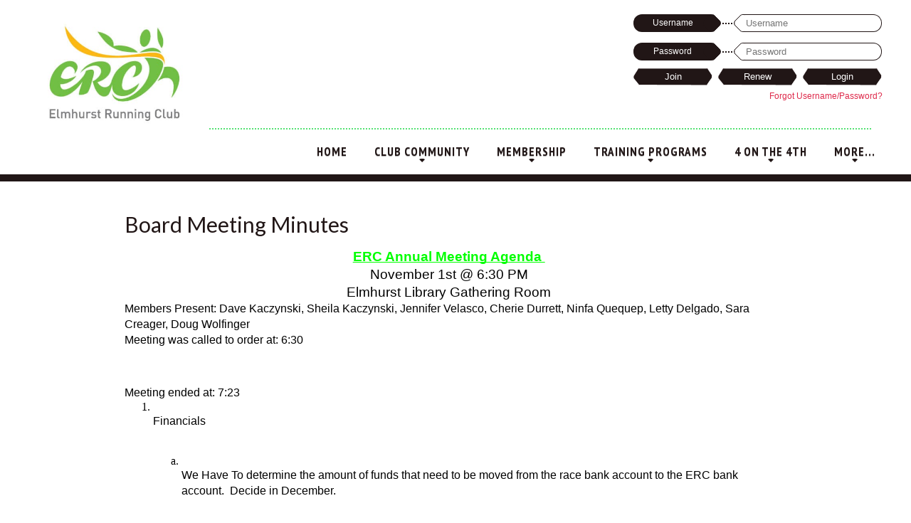

--- FILE ---
content_type: text/html; charset=UTF-8
request_url: https://thedriven.net/cs/ERC/page.detail?page_id=36
body_size: 48756
content:
<!DOCTYPE html PUBLIC "-//W3C//DTD XHTML 1.0 Transitional//EN" "http://www.w3.org/TR/xhtml1/DTD/xhtml1-transitional.dtd">
<html xmlns="http://www.w3.org/1999/xhtml">
    <head>
        <link type="image/x-icon" href="https://thedriven.net/cs/images/company_logo/thumb/company_logo_1521142668.jpg" rel="shortcut icon" />
        <!-- For Responsive Starts here--->    
        <meta charset="utf-8" /> 
        <meta http-equiv="X-UA-Compatible" content="IE=edge,chrome=1" />
        <meta name="description" content="" /> 
        <meta name="viewport" content="width=device-width, initial-scale=1.0" />
        <meta name="viewport" content="width=device-width, initial-scale=1, maximum-scale=1, user-scalable=0"/>

        <title>Board Meeting Minutes | Elmhurst Running Club</title>
        <meta name="description" content="" />
        <meta name="keywords" content="" />
		<meta name="robots" content="index, follow">
        <!--
        @auther Mudassir Khan
        Open Graph Protocal for facebook photo share.
        -->
        <meta property="og:type" content="website"/>
        <meta property="og:url" content="https://elmhurstrunningclub.com/cs/ERC/page.detail?page_id=36" />
        <meta property='og:image' content="https://thedriven.net/cs/images/company_logo/company_logo_1521142668.jpg" />
        <meta property='og:title' content="Board Meeting Minutes | Elmhurst Running Club" />
        <meta property='og:site_name' content='Board Meeting Minutes | Elmhurst Running Club' />
        <meta property="og:description" content="" />

        <!-- JS New Menu update by zeeshan-->
        <link href="//fonts.googleapis.com/css?family=PT+Sans:400italic,400,700italic,700" rel="stylesheet" type="text/css" />
        <!-- css for thick popup-->
        <link rel="stylesheet" type="text/css" href="https://thedriven.net/cs/css/frontend/popup_thick.css" />
        <!-- css for thick popup-->

        <link rel="stylesheet" href="https://thedriven.net/cs//js/responsive-menu/meanmenu.css" media="all" />
        <!-- Css for dropdown -->
        <link rel="stylesheet" type="text/css" href="https://thedriven.net/cs/css/frontend/dropdown/dropdown_theme.css" media="screen"/>
        <link rel="stylesheet" type="text/css" href="https://thedriven.net/cs/css/frontend/dropdown/dropkick.css" media="screen"/>
        <!-- css for dropdown end -->

        <link rel="stylesheet" type="text/css" href="https://thedriven.net/cs/css/frontend/style.css" media="screen"/>
        <link rel="stylesheet" type="text/css" href="https://thedriven.net/cs/css/frontend/sidebar.css" media="screen"/>
        <link rel="stylesheet" type="text/css" href="https://thedriven.net/cs/css/frontend/event_sidebar.css" media="screen"/>
        <link rel="stylesheet" type="text/css" href="https://thedriven.net/cs/css/default/tabsbutton.css" media="screen"/>
        <!-- Code by Ranjeet for particular club page -->
                <!-- Font Awesome css` -->
        <link rel="stylesheet" type="text/css" href="https://thedriven.net/cs/css/font-awesome/css/font-awesome.min.css" />
       
        <!-- End Of Particluar club page` -->
        <link rel="stylesheet" type="text/css" href="https://thedriven.net/cs/css/bootstrap/bootstrap.css" />
        <!--<script type="text/javascript" src="//s7.addthis.com/js/300/addthis_widget.js#pubid=ra-5453215a15d403b2" async></script>-->
        <script type="text/javascript" src="https://thedriven.net/cs/js/jquery-1.7.1.js"></script>
        <!--<script type="text/javascript" src="https://thedriven.net/cs/js/bootstrap/bootstrap-carousel.js"></script>-->
        <script type="text/javascript" src="https://thedriven.net/cs/js/popupWindow.js"></script>
        <!--<script type="text/javascript" src="https://thedriven.net/cs/js/bootstrap/bootstrap-modal.js"></script>-->
        <script type="text/javascript" src="https://thedriven.net/cs/js/frontend_common.js"></script>
        <script type="text/javascript" src="https://thedriven.net/cs/js/jquery.cookie.js"></script>
        <!-- Firebug script for All Browsers-->
        <!-- js and css for date picker -->
        <link rel="stylesheet" href="https://thedriven.net/cs/css/date_picker/jquery-ui.css" />
        <link rel="stylesheet" href="https://thedriven.net/cs/css/date_picker/style.css" />
        <script src="https://thedriven.net/cs/js/date/jquery-ui.js"></script>
        <!-- Optional lightslider Additions -->
        <link rel="stylesheet"  href="https://thedriven.net/cs/css/lightslider.css"/>
        <!-- js and css for date picker end -->
         
        <link rel="stylesheet" type="text/css" href="https://thedriven.net/cs/css/frontend/checkbox_radio_styling.css" media="screen"/>
                <!-- Js for dropdown -->
        <script type="text/javascript" src="https://thedriven.net/cs/js/dropdown/jquery.dropkick-1.0.0.js"></script>
        <!-- JS for dropdown end -->
        <link rel="stylesheet" type="text/css" href="https://thedriven.net/cs/css/bootstrap/image_slider.css" />
        <script src="https://thedriven.net/cs/js/barausel/jquery_image_slider.js"></script>
        <!-- CSS and JS for footer carousel end  -->
        <!-- CSS and JS for scroller  -->
        <link rel="stylesheet" type="text/css" href="https://thedriven.net/cs/css/scrollbar/jquery.mCustomScrollbar.css" />
        <link rel="stylesheet" type="text/css" href="https://thedriven.net/cs/css/scrollbar/scroll.css" />
        <script src="https://thedriven.net/cs/js/scrollbar/jquery.mCustomScrollbar.concat.min.js"></script>
        <!-- CSS and JS for scroller end  -->
        <!-- CSS for tooltip -->
        <link rel="stylesheet" type="text/css" href="https://thedriven.net/cs/css/frontend/tooltip.css" />
        <!-- CSS for tooltip end -->
        <script src="https://thedriven.net/cs/js/popupWindow.js"></script>
        <!-- CSS snd JS for tooltip end -->
        <script type="text/javascript" src="https://thedriven.net/cs/js/ajaxupload.3.5.js"></script>
        <link rel="stylesheet" type="text/css" href="https://thedriven.net/cs/css/bootstrap/barousel_demo.css" />
                <script type="text/javascript" src="https://thedriven.net/cs/js/barausel/jquery.barousel_logo.min.js"></script>
                <!-- js for countdown timer for events -->
        <script type="text/javascript" src="https://thedriven.net/cs/js/countdown_timer.js"></script>
        <!-- track code mohit -->
                <!-- end code -->
        <script>
            $(document).ready(function () {
                $('#barousel_itemnav').barousel({
                    navType: 2,
                    slideDuration:4000,
                });
                var url = window.location.href.split('/');
                var geturl = url[5];
                if (geturl == '404.memberonly?msgerror=404') {
                    $('#loginboxdiv').hide();
                }
            });
            $(function () {
                show_tooltip();
            });
        </script>
        <div id="fb-root"></div>
        <!---->
        <!-- CSS for menu -->
        <link rel="stylesheet" type="text/css" href="https://thedriven.net/cs/css/menu/jcarousel.skeleton.css" />
        <!-- CSS for menu end -->

        <script type="text/javascript" src="https://thedriven.net/cs/js/jquery.jcarousel.min.js"></script>
        <script type="text/javascript" src="https://thedriven.net/cs/js/jcarousel.skeleton.js"></script>
                <script>
            $(document).ready(function () {
                $('.showMenu').click(function () {
                    $('.jcarousel-wrapper').slideToggle('slow');
                });
            });
        </script>
        <!--scr html css js -->
        <link rel="stylesheet" type="text/css" href="https://thedriven.net/cs/scr-default/css/default.css" />
        <link rel="stylesheet" type="text/css" href="https://thedriven.net/cs/scr-default/css/component.css" />
        <link rel="stylesheet" type="text/css" href="https://thedriven.net/cs/scr-default/css/sm-blue.css" />
        <link rel="stylesheet" type="text/css" href="https://thedriven.net/cs/scr-default/css/sm-core-css.css" />
        <link rel="stylesheet" type="text/css" href="https://thedriven.net/cs/scr-default/css/style.css" />
        <!-- CSS for admin selected theme -->
        <link rel="stylesheet" type="text/css" href="https://thedriven.net/cs/css/frontend/red/cmnew.css" />
        <!-- CSS for admin selected theme end -->	
        <script type="text/javascript" src="https://thedriven.net/cs/scr-default/js/respond.min.js"></script> <!-- IE7 - IE8 media queries support -->
        <script>
            jQuery(document).ready(function ($) {
                $(".IconWrap").click(function () {
                    $("#main-menu").slideToggle();
                });
            });
            var polyfilter_scriptpath = '/js/';
        </script>
        <script src="https://thedriven.net/cs/scr-default/js/modernizr.custom.js"></script>
        <script src="https://thedriven.net/cs/scr-default/js/cssParser.js"></script>
        <script src="https://thedriven.net/cs/scr-default/js/new-login-box.js"></script>
        <script>
            function callpopup() {
                $('#formSigntble').show();
                $('#successBox').hide();
                $('#modal-11').show();
                $('#md-overlay').show();
            }

            function overrelayclose() {
                $('#md-overlay').hide();
                $('#modal-11').hide();
            }
        </script>
        <link rel="stylesheet" type="text/css" href="https://fonts.googleapis.com/css?family=Open+Sans" />
        <link rel="stylesheet" type="text/css" href="https://thedriven.net/cs/css/New_responcomman.css" />
    </head>
    <style type="text/css">
        
body{background-color: #000000;background-image: url();background-attachment:fixed;background-size:cover;}
/*For Dynamic widget color*/ 
.detaimeetbox h1 {color:#211616;}
.footbg{ background:#211616; margin-top:10px; padding-bottom:10px;}
.sm-blue{ background: url(https://thedriven.net/cs/js/responsive-menu/jquery/images/menu-bg.png) repeat-x #211616; }
.MenuIcon { background:#1e1414; }
.mean-container .mean-bar { background:#211616; }
.sm-blue a, .sm-blue ul a{color:#211616;}
.sm-blue a span.sub-arrow{border-color:#211616 transparent transparent;}
.sm-blue i.sub-arrow{color:#211616}
.sm-blue a, .sm-blue a:hover, .sm-blue a:focus, .sm-blue a:active {  font-size:12px; }
.sm-blue ul a, .sm-blue ul a:hover, .sm-blue ul a:focus, .sm-blue ul a:active { font-size:12px; }
.btn-1d:after { background: #1e1414 ; }
.sm-blue > li{ border-left: 1px solid #1e1414 ; }
.sm-blue a.current { background: #1e1414 ; }.sm-blue a:hover, .sm-blue a:focus, .sm-blue a:active, .sm-blue a.highlighted { /*background: #1e1414 ;*/ color:#000 }
.sm-blue ul a:hover, .sm-blue ul a:focus, .sm-blue ul a:active, .sm-blue ul a.highlighted { background:#211616}
.sm-blue ul ul { /*background: #1e1414;*/}
.sm-blue a.current { background: #1e1414 ;}
/*.sm-blue ul { background: #1e1414 ;}*/
.mean-container .mean-nav ul li.pagemenu-active a {
	background: -moz-linear-gradient(top, #211616 0%, #1e1414 100%) !important; /* FF3.6+ */
	background: -webkit-gradient(linear, left top, left bottom, color-stop(0%,#211616), color-stop(100%,#1e1414)) !important; /* Chrome,Safari4+ */
	background: -webkit-linear-gradient(top, #211616 0%,#1e1414 100%) !important; /* Chrome10+,Safari5.1+ */
	background: -o-linear-gradient(top, #211616 0%,#1e1414 100%) !important; /* Opera 11.10+ */
	background: -ms-linear-gradient(top, #211616 0%,#1e1414 100%) !important; /* IE10+ */
	background: linear-gradient(to bottom, #211616 0%,#1e1414 100%) !important; /* W3C */
	filter: progid:DXImageTransform.Microsoft.gradient( startColorstr='#211616', endColorstr='#1e1414',GradientType=0 ) !important; /* IE6-9 */
}
.sbmit { background:url('https://thedriven.net/cs/scr-default/images/btnSkeleton.png') no-repeat #211616;}
.spanhead {color:#211616; }
.commonWidgetWrapper{ border:1px solid #211616; overflow:hidden; margin-bottom:10px !important; }
.barousel_image_logo img, .barousel_image img{ border-bottom:15px solid #56e274 }
.commonWidgetWrapper h2,.memberonly .login_topround .yes_side,.RegisterMainWrapper .registerTopRound,.NewWrapForgotPwd .add_head,.vol_top_round1 {	
	background: #211616; /* Old browsers */
	background: -moz-linear-gradient(top, #211616 0%, #1e1414 100%); /* FF3.6+ */
	background: -webkit-gradient(linear, left top, left bottom, color-stop(0%,#211616), color-stop(100%,#1e1414)); /* Chrome,Safari4+ */
	background: -webkit-linear-gradient(top, #211616 0%,#1e1414 100%); /* Chrome10+,Safari5.1+ */
	background: -o-linear-gradient(top, #211616 0%,#1e1414 100%); /* Opera 11.10+ */
	background: -ms-linear-gradient(top, #211616 0%,#1e1414 100%); /* IE10+ */
	background: linear-gradient(to bottom, #211616 0%,#1e1414 100%); /* W3C */
	filter: progid:DXImageTransform.Microsoft.gradient( startColorstr='#211616', endColorstr='#1e1414',GradientType=0 ); /* IE6-9 */
	margin:0;padding:5px 10px !important;color: #fff;font-size: 22px;font-stretch:condensed;font-weight: bold;text-align: left;text-shadow:0 1px 0 #000; }
  .boxDescription h1 {	
	background: #211616; 
	background: -moz-linear-gradient(top, #211616 0%, #1e1414 100%); /* FF3.6+ */
	background: -webkit-gradient(linear, left top, left bottom, color-stop(0%,#211616), color-stop(100%,#1e1414)); /* Chrome,Safari4+ */
	background: -webkit-linear-gradient(top, #211616 0%,#1e1414 100%); /* Chrome10+,Safari5.1+ */
	background: -o-linear-gradient(top, #211616 0%,#1e1414 100%); /* Opera 11.10+ */
	background: -ms-linear-gradient(top, #211616 0%,#1e1414 100%); /* IE10+ */
	background: linear-gradient(to bottom, #211616 0%,#1e1414 100%); /* W3C */
	filter: progid:DXImageTransform.Microsoft.gradient( startColorstr='#211616', endColorstr='#1e1414',GradientType=0 ); /* IE6-9 */
	margin:0 0 10px;padding:8.5px 10px !important;color: #fff;font-size: 22px;font-stretch:condensed;font-weight: bold;text-align: left;text-shadow:0 1px 0 #000;}
#showConfirmationBox{z-index:9999 !important;}
/* For New theme*/
  .scr-default-theme .sm-blue a{color: #211616;}
  .scr-default-theme .sm-blue a span.sub-arrow{border-color: #211616 transparent transparent transparent;}
  .scr-default-theme .barousel{border-top:15px solid #211616;}
  .scr-default-theme .formLabelText{background: #211616 none repeat scroll 0 0;}
  .scr-default-theme .formLabelInput input[type='text'] {border-left: none;border-right: 1px solid #211616;border-top: 1px solid #211616;border-bottom: 1px solid #211616;}
  .scr-default-theme .formLabelInput input[type='password'] {border-left: none;border-right: 1px solid #211616;border-top: 1px solid #211616;border-bottom: 1px solid #211616;}
  .cls-dyn-line-left{ background: #211616;border-color:#211616;}
  .cls-dyn-line{  border-top: 2px dotted #211616;}
  .cls-dyn-line-right{border-color:#211616;}
  .scr-default-theme .boderBlue, .scr-default-theme .boderBluetop{border-top:10px solid #211616;}
  .scr-default-theme .md-content{background: #211616;}
  button, button:hover{
	background: #211616; /* Old browsers */
	background: -moz-linear-gradient(top, #211616 0%, #1e1414 100%); /* FF3.6+ */
	background: -webkit-gradient(linear, left top, left bottom, color-stop(0%,#211616), color-stop(100%,#1e1414)); /* Chrome,Safari4+ */
	background: -webkit-linear-gradient(top, #211616 0%,#1e1414 100%); /* Chrome10+,Safari5.1+ */
	background: -o-linear-gradient(top, #211616 0%,#1e1414 100%); /* Opera 11.10+ */
	background: -ms-linear-gradient(top, #211616 0%,#1e1414 100%); /* IE10+ */
	background: linear-gradient(to bottom, #211616 0%,#1e1414 100%); /* W3C */
	  }
  .scr-default-theme .ScoailIconText{color: #211616;}
  .Volunteer_rond_new{border-radius:0;border:1px solid #211616 !important;}
  .dk_option_current a{background: #211616; border-bottom-color:#211616}
  .dk_options a:hover{background-color:#211616 !important; color: #211616 !important}
    /* End For New theme*/
  .add_head{font-style:normal}
  .addgroup_fp{border:none !important;padding-bottom:15px;overflow:hidden;width:auto}
  .memberonly .login_topround .yes_side{font-style:normal;border-radius:0}
  .memberonly .MembersloginParent .s_centre{border:none !important;}
  .memberonly{ border:1px solid #211616;  }
  .memberonly .MembersloginParent .login_topround, .memberonly .MembersloginParent .botsround_2{border-radius: 0;border:none !important;border-bottom: 0;}
  .memberonly .MembersloginParent .botsround_2{border:none !important;border-top:0}
  .RegisterMainWrapper{border:1px solid #211616;border-radius:0}
  .RegisterMainWrapper .registerTopRound{border-radius:0;padding:0;font-style:normal;width:auto}
  .alert-info,.alert-error{margin:4px !important}
  .NewWrapForgotPwd{border:1px solid #211616}
  .editprofile_but , .leave_group_but, .editprofile_but.btn_new_z , .browsebtn, .download{
	  background: #211616; /* Old browsers */
	background: -moz-linear-gradient(top, #211616 0%, #1e1414 100%); /* FF3.6+ */
	background: -webkit-gradient(linear, left top, left bottom, color-stop(0%,#211616), color-stop(100%,#1e1414)); /* Chrome,Safari4+ */
	background: -webkit-linear-gradient(top, #211616 0%,#1e1414 100%); /* Chrome10+,Safari5.1+ */
	background: -o-linear-gradient(top, #211616 0%,#1e1414 100%); /* Opera 11.10+ */
	background: -ms-linear-gradient(top, #211616 0%,#1e1414 100%); /* IE10+ */
	background: linear-gradient(to bottom, #211616 0%,#1e1414 100%); /* W3C */
	filter: progid:DXImageTransform.Microsoft.gradient( startColorstr='#211616', endColorstr='#1e1414',GradientType=0 ); /* IE6-9 */
	border-radius:0 !important;color: #fff;font-weight: bold;text-align: left;text-shadow:0 1px 0 #000;}
.standard_5_btn, .FourColumnSec .columnBlock:hover{
    background: #211616; /* Old browsers */
    background: -moz-linear-gradient(top, #211616 0%, #1e1414 100%); /* FF3.6+ */
    background: -webkit-gradient(linear, left top, left bottom, color-stop(0%,#211616), color-stop(100%,#1e1414)); /* Chrome,Safari4+ */
    background: -webkit-linear-gradient(top, #211616 0%,#1e1414 100%); /* Chrome10+,Safari5.1+ */
    background: -o-linear-gradient(top, #211616 0%,#1e1414 100%); /* Opera 11.10+ */
    background: -ms-linear-gradient(top, #211616 0%,#1e1414 100%); /* IE10+ */
    background: linear-gradient(to bottom, #211616 0%,#1e1414 100%); /* W3C */
    filter: progid:DXImageTransform.Microsoft.gradient( startColorstr='#211616', endColorstr='#1e1414',GradientType=0 ); /* IE6-9 */
}
.commonWidgetWrapper .editprofile_but {text-align:center;border-radius:0 !important;margin:0 auto !important;padding:5px !important;clear: both;display: block;color:#fff !important;text-shadow:0 1px 1px #000 !important;float: none !important;width: 140px !important;
  background: #211616 !important; /* Old browsers */
	background: -moz-linear-gradient(top, #211616 0%, #1e1414 100%) !important; /* FF3.6+ */
	background: -webkit-gradient(linear, left top, left bottom, color-stop(0%,#211616), color-stop(100%,#1e1414)) !important; /* Chrome,Safari4+ */
	background: -webkit-linear-gradient(top, #211616 0%,#1e1414 100%) !important; /* Chrome10+,Safari5.1+ */
	background: -o-linear-gradient(top, #211616 0%,#1e1414 100%) !important; /* Opera 11.10+ */
	background: -ms-linear-gradient(top, #211616 0%,#1e1414 100%) !important; /* IE10+ */
	background: linear-gradient(to bottom, #211616 0%,#1e1414 100%) !important; /* W3C */
	filter: progid:DXImageTransform.Microsoft.gradient( startColorstr='#211616', endColorstr='#1e1414',GradientType=0 ) !important; /* IE6-9 */
}
.RightSideWrap .cls_new_border, .RightSideWrap-left  .cls_new_border{border:1px solid #211616 !important;}
/*== For Blog page button color ==*/
.DownloadicoNew{ background: #211616 !important; }
/*==== New Menu css ====*/.TopNav {border-top:2px dotted #56e274;}.MenuIconMobile {background:#56e274;}
.IconWrap {background:#1e1414;}
#pagemenu li a,#catmenu li a{color: #FFF; font-family:arial; font-stretch:condensed !important;	display: block;	font-weight: bold;  text-align:center;	padding:15px 20px 7px 20px;height:25px;text-decoration: none;	font-size:15px;/* text-shadow:1px 1px #721c00;*/
z-index: 6;position: relative;margin-right: 0px;text-align: center;text-transform: uppercase;box-shadow: 0 0 1px 100px #211616 inset;transition: all 0.7s ease-out 0s;
-webkit-transition: all 0.7s ease-out 0s;
-moz-transition: all 0.7s ease-out 0s;
-o-transition: all 0.7s ease-out 0s;
-ms-transition: all 0.7s ease-out 0s;
}#pagemenu li a:hover,#catmenu li a:hover, .pagemenu-active a{/*color: #000 !important;box-shadow: 0 0 1px 0 #1e1414 inset;*/ 	opacity: 1;text-decoration: none;background: #1e1414  !important;}
#pagemenu,#catmenu{	box-shadow: 0 0 1px 100px #211616 inset;}
#pagemenu li ul,#catmenu li ul{ background: #1e1414;}
#pagemenu li ul ul,#catmenu li ul ul{background: #1e1414;}
.sample-blcak{background-color: #000000;}
.sample-blcak-left{background-color: #000000;}
.jcarousel-wrapper{background:linear-gradient(to bottom, #211616 0%, #1e1414 100%) repeat scroll 0 0 rgba(0, 0, 0, 0);}
#pagemenu, #catmenu {
    background: #211616; /* Old browsers */
    background: -moz-linear-gradient(top, #211616 0%, #1e1414 100%); /* FF3.6+ */
    background: -webkit-gradient(linear, left top, left bottom, color-stop(0%,#211616), color-stop(100%,#1e1414)); /* Chrome,Safari4+ */
    background: -webkit-linear-gradient(top, #211616 0%,#1e1414 100%); /* Chrome10+,Safari5.1+ */
    background: -o-linear-gradient(top, #211616 0%,#1e1414 100%); /* Opera 11.10+ */
    background: -ms-linear-gradient(top, #211616 0%,#1e1414 100%); /* IE10+ */
    background: linear-gradient(to bottom, #211616 0%,#1e1414 100%); /* W3C */
    filter: progid:DXImageTransform.Microsoft.gradient( startColorstr='#211616', endColorstr='#1e1414',GradientType=0 ); /* IE6-9 */
}
#pagemenu ul .children li a {font-size:12px;}
#pagemenu li a, #catmenu li a {border-right:solid 1px #211616;border-left:solid 1px #1e1414;font-size:12px;}
#pagemenu li a:hover,#catmenu li a:hover, .pagemenu-active a  {/*background:linear-gradient(to bottom, #1e1414 0%, #211616 100%) repeat scroll 0 0 rgba(0, 0, 0, 0);*/}
#pagemenu li li a,#catmenu li li a {background: #211616;}
#pagemenu li li a:hover,#catmenu li li a:hover{background: #1e1414;box-shadow:none !important}
.FormElementLogin a{color: #56e274;}
.FormElementLogin i{color:#56e274;}
.footer{background-color: #211616;}
.fot_text{background-color: #211616;}
.fot_text{background-color: #211616;}
.footer_rounded{background-color: #211616;}
.MiddleContent {background:#56e274;}
.redtitle{color:#211616;}
.logout{color:#211616;}
.not_txtx{color:#211616;}
.editprotit {color: #211616;}
.subtab2{color:#211616;}
.joinnow_but{color:#211616;}
.layout-font{color:#211616;}
.redlink{color:#211616;}
.themecolorlink{color:#211616 !important;}
.sub_menue_red {background: none repeat scroll 0 0 #211616;}
.dk_options a:hover {color: #fff !important;}
.dk_option_current a {text-decoration: none;color: #fff !important;text-shadow:none !important;}
.pagination a.redlink{color: #211616;}
.eventsCalendar-list li .eventTitle {color:#211616;}
.eventsCalendar-list li a.eventTitle {color:#211616;}
.VS_red_Title{color:#211616;}	
.left-nav-slide{background: linear-gradient(to bottom, #211616 0%, #1e1414 100%) repeat scroll 0 0 rgba(0, 0, 0, 0); *background-color:#211616;background-color:#211616 ;}
.right-nav-slide{background: linear-gradient(to bottom, #211616 0%, #1e1414 100%) repeat scroll 0 0 rgba(0, 0, 0, 0); *background-color:#211616; background-color:#211616 ;}
.attend_title{color:#211616;}
.repliess_title{color:#211616;}
.replies_box a{color:#211616;}
.copyright{background-color: #000000;color:#211616;}
.n_centre{color:#211616;}
.chatboxhead {background: linear-gradient(to bottom, #211616 0%, #1e1414 100%) repeat scroll 0 0 rgba(0, 0, 0, 0); background-color:#211616 !important;}
.gramin-new-btn{background: linear-gradient(to bottom, #211616 0%, #1e1414 100%) repeat scroll 0 0 rgba(0, 0, 0, 0); *background-color:#211616 !important; }
.header_sponsor{background: linear-gradient(to bottom, #211616 0%, #1e1414 100%) repeat scroll 0 0 rgba(0, 0, 0, 0); *background-color:#211616 !important; background:#211616 !important;}
.reg-sum-btn{background: linear-gradient(to bottom, #211616 0%, #1e1414 100%) repeat scroll 0 0 rgba(0, 0, 0, 0); *background-color:#211616 !important; background:#211616 !important;}
.vol_heading_strip{background: linear-gradient(to bottom, #211616 0%, #1e1414 100%) repeat scroll 0 0 rgba(0, 0, 0, 0); *background-color:#211616 !important; background:#211616 !important;}
.Volunteer_header{background: linear-gradient(to bottom, #211616 0%, #1e1414 100%) repeat scroll 0 0 rgba(0, 0, 0, 0); *background-color:#211616 !important; background:#211616 !important;}
.eventsCalendar-currentTitle{background: linear-gradient(to bottom, #211616 0%, #1e1414 100%) repeat scroll 0 0 rgba(0, 0, 0, 0); *background-color:#211616 !important; background:#211616 !important;}
.eventsCalendar-daysList li.dayWithEvents {background: linear-gradient(to bottom, #211616 0%, #1e1414 100%) repeat scroll 0 0 rgba(0, 0, 0, 0); *background-color:#211616 !important; }
.background_white {background: none repeat scroll 0 0 #FFFFFF;}
.subtab1 a span{color:#211616;}
.slogotitle{color:#211616;}
.eventsCalendar-wrap-date{background-color:#211616 !important;}
.eventTitle{color:#211616 !important;}
.eventsCalendar-daysList li.dayWithEvents a {background: none repeat scroll 0 0 #211616 !important; color: #FFFFFF;}
.RSVP_button{background: linear-gradient(to bottom, #211616 0%, #1e1414 100%) repeat scroll 0 0 rgba(0, 0, 0, 0); background-color:#211616 !important; }
.RSVP_button:hover{background: linear-gradient(to bottom, #1e1414 0%, #211616 100%) repeat scroll 0 0 rgba(0, 0, 0, 0); background-color:#211616 !important; }
.eventsCalendar-wrap-right a{color: #211616;}
.event_title {color: #211616; font-size: 18px; line-height: 30px; }
.event_title_sub {color: #211616; float: left; font-size: 15px; width: 120px; }
.event_sub_detal {float: right; font-size: 15px; width: 530px; }
.event_sub_detal p{margin: 0px !important;padding: 0px !important;}
.headerSectionBackground{background-color: #211616;}
.footer-container{background-color: #211616;}
.li_head_bg_red{background:#56e274 !important;}
.new_boxcontent_li_head{background: #211616;}
.cara-default-theme .sm-blue a span.sub-arrow {border-color: #56e274 transparent transparent transparent;}
.la-about-div-left h4, .headre, .headre a{color:#56e274;}
.la-btn, .la-footer-container, .search-menu-mobile-view-bars{background:#56e274;}
@media (min-width:310px) and (max-width:767px){
        .ContentMainArea {display:flex; display:-ms-flexbox; flex-wrap:wrap;} 
        .RightSideWrap, .RightSideWrap-left  { -ms-flex-order: 2; order: 2; margin-top:20px !important;}
        .ContentWrap {-ms-flex-order: 1; order: 1;}
        }
    </style>
    <style>
        .header .javascriptDisable {background: #FFF; line-height: 25px;}
        .javascriptDisable a {color: red;}
        #login_error2{text-align:right; margin-top:7px;line-height:1.2;}
        .CLS_FRM_LBL input{height:100%;}
        @media  (max-width:1024px) {
            #login_error2{clear: both; text-align: right; margin: 0;}
        }
        .IconWrapText{display:none;}
        @media only screen and (max-width:1200px){
            .MenuIconMobile{text-align:center;}
            .IconWrap{padding: 8px 0px; width: 100px;}
            .IconWrapInner{display:inline-block;vertical-align: middle;}
            .IconWrapInner>span{cursor: pointer; width: 20px; height: 4px; background: #fff; display: block; margin: 3px auto;}
            .IconWrapText{display:inline-block; vertical-align: middle; color:#fff; margin-left:10px; font-size: 16px; text-transform: uppercase; font-weight:bold;}
            .frgtPass{font-size:11px;}
        }
        .header-search-text.redDivError {border: 2px solid red !important;}
        .tipue_search_input_msg { color: red;}
#prev_btn{background: #000 url(../scr-default/images/nav_next_prev.png) left top no-repeat; box-shadow: 3px 3px 5px rgb(0 0 0 / 50%); border: 1px solid #555; width:20px; height: 20px; opacity: 0.5; cursor: pointer}
#next_btn{background: #000 url(../scr-default/images/nav_next_prev.png) right top no-repeat; box-shadow: 3px 3px 5px rgb(0 0 0 / 50%);	border: 1px solid #555; width:20px; height: 20px; opacity: 0.5; cursor: pointer}
    </style>
    <!-- Added by Roshni for Search Box-->
    <link rel="stylesheet" type="text/css" href="https://thedriven.net/cs/js/site_search/site_search.css" />
    <script type="text/javascript" src="https://thedriven.net/cs/js/site_search/site_search_set.js"></script>
    <script type="text/javascript" src="https://thedriven.net/cs/js/site_search/site_search.js"></script>
    <script>
        function checktextsearch()
        {
            var serachbox = $('#tipue_search_input').val();
            if (serachbox == '')
            {
                $("#tipue_search_input").addClass("redDivError");
                $(".tipue_search_input_msg").html("Please enter something to search...");
                return false;
            } else
            {
                $("#tipue_search_input").removeClass("redDivError");
                $(".tipue_search_input_msg").html("");
            }
        }
    </script>
    <body class="scr-default-theme">
        <input type="hidden" name="cm_base_url" id="cm_base_url" value="https://thedriven.net/cs/"  />
        <input type="hidden" name="login_user_id" id="login_user_id" value=""  />
        <input type="hidden" name="login_username" id="login_username" value=""  />
        <input type="hidden" name="currentModule" id="currentModule" value="page"  />
        <input type="hidden" name="currentModuleAction" id="currentModuleAction" value="detail"  />
        <input type="hidden" name="domainName" id="domainName" value="ERC"  />
        <input type="hidden" name="final_url_redirect" id="final_url_redirect" value="page.detail?page_id=36"  />
        <div class="PageMainContainer">	
            <noscript><div align="center"><h3 class="javascriptDisable">JavaScript is either disabled or not supported by your browser. This site requires JavaScript to function properly. Click <a href="site.javascriptEnable">here</a> for guideline.</h3></div></noscript>
            <div class="LayoutContaner">
								
				                <div class="headerSection">
                                        <div class="LogoArea"><a href="https://thedriven.net/cs/ERC/page.detail?page_id=1"><img src="https://thedriven.net/cs/images/company_logo/company_logo_1521142668.jpg" alt="Elmhurst Running Club"/></a></div>

                     
                    <div class="HeaderRight">
                                                <div class="FormElement" id="loginboxdiv">
                            <form method="post" action="https://thedriven.net/cs/ERC/site.login" id="formLogin" name="formLogin">
                                <div class="formControl">
                                    <div class="formLabelText"><label>Username</label>
                                        <!--by kunal-->
                                        <span class="cls-dyn-line">
                                            <span class="cls-dyn-line-left"></span>
                                            <span class="cls-dyn-line-right" id="id_uname_right"></span>
                                        </span>
                                        <!--by kunal end-->
                                    </div>
                                    <div class="formLabelInput CLS_FRM_LBL"><input type="text" name="user_username" id="user_id" tabindex="1" placeholder="Username"  /></div>
                                    <div class="clear"></div>
                                </div>
                                <div class="formControl2">
                                    <div class="" style="float:left;"><label>&nbsp;</label></div>
                                    <div style="line-height:1.4" id="error_div_user_username2" class="error"></div>
                                </div>
                                <div class="clear"></div>
                                <div class="formControl">
                                    <div class="formLabelText" ><label>Password</label>
                                        <!--by kunal-->
                                        <span class="cls-dyn-line">
                                            <span class="cls-dyn-line-left"></span>
                                            <span class="cls-dyn-line-right" id="id_pass_right"></span>
                                        </span>
                                        <!--by kunal end-->
                                    </div>
                                    <div class="formLabelInput CLS_FRM_LBL"><input type="password" name="user_password" id="pass_id" tabindex="2" placeholder="Password"  /></div>
                                    <div class="clear"></div>
                                </div>
                                <div class="formControl2" >
                                    <div style="line-height:1.4" id="error_div_user_password_login2" class="error"></div>
                                </div>
                                <div class="formControl3" >
                                    <div id="login_error2" class="error"></div>
                                </div>
                                <!--New changes start-->
                                <span class="resp_btn1">
                                    <div class="sbmit sb1">
                                        <a href="https://thedriven.net/cs/ERC/site.register"><input type="button"  value="Join" name="join"/></a>
                                    </div>
                                    <div class="sbmit sb2">
                                        <a href="https://thedriven.net/cs/ERC/site.renew_check_user"><input type="button"  value="Renew" name="renew"/></a>    
                                    </div>
                                </span>
                                <span class="resp_btn2">
                                    <div class="sbmit sb3">
                                        <input type="button"  value="Login" name="submit" onclick="validateLogin2();"/>
                                    </div>
                                    <span class="frgtPass"><a class="redlink" href="https://thedriven.net/cs/ERC/site.forgot_password">Forgot Username/Password?</a></span>
                                </span>
                                <!--New changes end-->
                            </form>
                        </div>
                          
                        <div class="clear"></div>

<div class="TopNav">
<div class="MenuIconMobile">
<div class="IconWrap">
<div class="IconWrapInner">
<span></span>
<span></span>
<span></span>
</div>
<div class="IconWrapText">Menu</div>
</div>
</div>
<nav role="navigation">
<ul id="main-menu" class="sm sm-blue">
<li>
<a href="https://thedriven.net/cs/ERC/page.detail?page_id=1">Home</a>

</li>
<li>
	<a href="https://thedriven.net/cs/ERC/">Club Community</a>
<ul>
<li>

<a href="https://thedriven.net/cs/ERC/event.community_event?param1=club-event">Club Events</a>
<!--Third level-->
<!--Third level end-->
</li>
<li>

<a href="https://thedriven.net/cs/ERC/page.detail?page_id=102">CARA Race Reports</a>


<!--Third level-->
<!--Third level end-->
</li>
</ul>
</li>
<li>
<a href="https://thedriven.net/cs/ERC/page.detail?page_id=23">Membership</a>

<ul>
<li>

<a href="https://thedriven.net/cs/ERC/site.register">Join</a>
<!--Third level-->
<!--Third level end-->
</li>
<li>

<a href="https://thedriven.net/cs/ERC/site.renew_check_user">Renew</a>
<!--Third level-->
<!--Third level end-->
</li>
<li>

<a href="https://thedriven.net/cs/ERC/page.detail?page_id=32">Membership Benefits</a>


<!--Third level-->
<!--Third level end-->
</li>
<li>

<a href="https://thedriven.net/cs/ERC/site.discounts?page_id=92">Discounts</a>
<!--Third level-->
<!--Third level end-->
</li>
</ul>
</li>
<li>
<a href="https://thedriven.net/cs/ERC/page.detail?page_id=28">Training Programs</a>

<ul>
<li>

<a href="https://thedriven.net/cs/ERC/page.detail?page_id=42">Outdoor Track </a>


<!--Third level-->
<!--Third level end-->
</li>
</ul>
</li>
<li>
	<a href="http://www.4on4th.run" target="_blank">4 on the 4th</a>
<ul>
<li>

<a href="https://thedriven.net/cs/ERC/page.detail?page_id=77">Volunteer</a>


<!--Third level-->
<!--Third level end-->
</li>
<li>

<a href="http://www.4on4th.run" target="_blank">4 on the 4th</a>
<!--Third level-->
<!--Third level end-->
</li>
</ul>
</li>
<li>
	<a href="https://thedriven.net/cs/ERC/site.event_calender?rnum=1531670834">Whats Happening</a>
</li>
<li class="pagemenu-active">
<a href="https://thedriven.net/cs/ERC/page.detail?page_id=34">About the Club</a>

<ul>
<li>

<a href="https://thedriven.net/cs/ERC/page.detail?page_id=35">Photo Gallery</a>


<!--Third level-->
<!--Third level end-->
</li>
<li>

<a href="https://thedriven.net/cs/ERC/page.detail?page_id=36">Board Meeting Minutes</a>


<!--Third level-->
<!--Third level end-->
</li>
<li>

<a href="https://thedriven.net/cs/ERC/page.detail?page_id=37">By-Laws</a>


<!--Third level-->
<!--Third level end-->
</li>
<li>

<a href="https://thedriven.net/cs/ERC/page.detail?page_id=39">Contact Us</a>


<!--Third level-->
<!--Third level end-->
</li>
</ul>
</li>
<li>
	<a href="https://tinyurl.com/ERCstore" target="_blank">ERC Webstore</a>
</li>
<li>
<a href="https://thedriven.net/cs/ERC/page.detail?page_id=33">Injury Insights</a>

<ul>
<li>

<a href="https://thedriven.net/cs/ERC/page.detail?page_id=48">Meet Leah</a>


<!--Third level-->
<!--Third level end-->
</li>
</ul>
</li>
</ul>
</nav>
</div></div>
</div>
</div>
<div class="clear"></div>
<input type="hidden" name="q" id="tipue_search_input" value=""  class="header-search-text" />
</div>
<div class="clear"></div>

                        <div class="boderBluetop"></div>
                  
            	     </div>
<script>
function plusSlides(n) {
 n = parseInt(n);
var slideIndex = parseInt($('.barousel_content .current').attr("srnm"));
	showSlides(n);
}

function currentSlide(n) {
  showSlides(slideIndex = n);
}

function showSlides(n) {
var slideIndex = parseInt($('.barousel_content .current').attr("srnm"));
console.log(slideIndex);
  var i;
  var slides = document.getElementsByClassName("mySlides");
  var dots = document.getElementsByClassName("dot");
  for (i = 0; i < slides.length; i++) {
	  slides[i].style.display = "none";  
  }
  for (i = 0; i < dots.length; i++) {
	  dots[i].className = dots[i].className.replace(" current", "");
	  slides[i].className = slides[i].className.replace("current", "");
  }
  if(n==-1){
  if(slideIndex<1){
	slides[slides.length-1].style.display = "block"; 
	slides[slides.length-1].className += " current";
	dots[slides.length-1].className += " current";
  }else{
	  slides[slideIndex-1].style.display = "block"; 
	  slides[slideIndex-1].className += " current";
	  dots[slideIndex-1].className += " current";
	}
}else{
	if(slideIndex<1){
	slides[1].style.display = "block"; 
	slides[1].className += " current";
	dots[1].className += " current";
  }else if(slideIndex==slides.length-1){
	slides[0].style.display = "block"; 
	slides[0].className += " current";
	dots[0].className += " current";
  }else{
	  slides[slideIndex+1].style.display = "block"; 
	  slides[slideIndex+1].className += " current";
	  dots[slideIndex+1].className += " current";
	}
}
}
</script>
        <div class="clear"></div>
        <div class="LayoutContaner">
                        <div class="ContentMainArea">
                <!--For layout not applied left and right -->
                                    <div class="RightSideWrap" style="float:right">
                                                <div class="rightContentarea">
                                                                                    <!--Right Part Start here-->
                            <input type="hidden" id="sidebarType" name="sidebarType" value="right" />
                                                                                                                <div class="sponsor"  id="all_notifications_title" style="display:none;">
                                <div style="height:10px" class="clear"></div>
                                <div id="repliedYesBox1" class="commonWidgetWrapper">
                                    <div>
                                        <div class="minus_sign" style="margin:11px 10px" onclick="popup_show_notification();"></div>
                                        <h2 style="padding:3px 0 0 40px;" >Notifications <span style="margin-left:5px;font-size:11px;float:right;margin-top:5px">
                                                <a onclick="clear_all_notifications();" class="redlink" style="color:#fff !important;">Clear All</a></span></h2>                
                                    </div>
                                    <div class="s_centre_kl">
                                        <div class="u_text" style="padding-top:4px;padding-bottom:10px">
                                            <div class="all_notifications content_7" id="all_notifications" style="display: block;"></div>	
                                        </div>
                                        <div class="clear"></div>
                                    </div>     
                                </div>
                            </div>
                            <!--Notification ends-->
                                                        <!-- notifications end -->
                            <!-- group members starts -->
                                                        <!-- group members ends --> 
                                                        <!--##########################dynamic sidebar ############################-->
                                                        							                            							                            							                            							                            							                            							                            							                            							                            							                            							                            							                            							                            							                            							                            							                            							                            							                            							                            							                            							                            							                            							                            							                            							                            							                            							                            							                            							                            							                            							                            							                            							                            							                            							                            							                            							                            							                            							                            							                            							                            							                            							                            							                            							                            							                            							                            							                            							                            							                            							                            							                            							                            							                            							                            							                            							                            							                            							                            							                            							                            							                            							                            							                            							                            							                            							                            							                            							                            							                            							                            							                                                        
                            <!--##########################dynamic sidebar ############################-->

                            <!-- content Start here-->
                                                        
                                                                                                            </div>
                    </div>  
                    <div class="ContentWrap">
                        <div class="RightSideContentArea">
                            
                                                         
                            <!--<script language="javascript">
var win = null;
function NewWindow(mypage,myname,w,h,scroll){
LeftPosition = (screen.width) ? (screen.width-w)/2 : 0;
TopPosition = (screen.height) ? (screen.height-h)/2 : 0;
settings =
'height='+h+',width='+w+',top='+TopPosition+',left='+LeftPosition+',scrollbars='+scroll+',resizable'
win = window.open(mypage,myname,settings)
}
</script>
-->

<!--<script type="text/javascript" src="js/lightbox/prototype.js"></script>
<script type="text/javascript" src="js/lightbox/scriptaculous.js?load=effects"></script>-->
<!--<script type="text/javascript" src="js/lightbox/lightbox.js"></script>-->
<!--<link rel="stylesheet" href="css/lightbox.css" type="text/css" />-->
<script type="text/javascript" src="https://thedriven.net/cs/js/page/frontend/pages.js"></script>

<div style="*padding-top:10px;"></div>
<h2 style="font-size: 20px;"><span class="spanhead">Board Meeting Minutes</span></h2>
<div style="" class="mattercomon widthdiv">
	<p dir="ltr" style="line-height:1.38;margin-top:0pt;margin-bottom:0pt;text-align: center;"><span style="font-family:arial,helvetica,sans-serif;"><span id="docs-internal-guid-faeffe2a-7fff-911c-48e8-90b5d0d76fed"><span style="font-size: 14pt; color: rgb(0, 255, 0); background-color: transparent; font-weight: 700; font-variant-numeric: normal; font-variant-east-asian: normal; text-decoration-line: underline; text-decoration-skip-ink: none; vertical-align: baseline; white-space: pre-wrap;">ERC Annual Meeting Agenda </span></span></span></p><p dir="ltr" style="line-height:1.38;margin-top:0pt;margin-bottom:0pt;text-align: center;"><span style="font-family:arial,helvetica,sans-serif;"><span id="docs-internal-guid-faeffe2a-7fff-911c-48e8-90b5d0d76fed"><span style="font-size: 14pt; color: rgb(0, 0, 0); background-color: transparent; font-variant-numeric: normal; font-variant-east-asian: normal; vertical-align: baseline; white-space: pre-wrap;">November 1st @ 6:30 PM</span></span></span></p><p dir="ltr" style="line-height:1.38;margin-top:0pt;margin-bottom:0pt;text-align: center;"><span style="font-family:arial,helvetica,sans-serif;"><span id="docs-internal-guid-faeffe2a-7fff-911c-48e8-90b5d0d76fed"><span style="font-size: 14pt; color: rgb(0, 0, 0); background-color: transparent; font-variant-numeric: normal; font-variant-east-asian: normal; vertical-align: baseline; white-space: pre-wrap;">Elmhurst Library Gathering Room</span></span></span></p><p dir="ltr" style="line-height:1.38;margin-top:0pt;margin-bottom:0pt;"><span style="font-family:arial,helvetica,sans-serif;"><span id="docs-internal-guid-faeffe2a-7fff-911c-48e8-90b5d0d76fed"><span style="font-size: 12pt; color: rgb(0, 0, 0); background-color: transparent; font-variant-numeric: normal; font-variant-east-asian: normal; vertical-align: baseline; white-space: pre-wrap;">Members Present: Dave Kaczynski, Sheila Kaczynski, Jennifer Velasco, Cherie Durrett, Ninfa Quequep, Letty Delgado, Sara Creager, Doug Wolfinger</span></span></span></p><p dir="ltr" style="line-height:1.38;margin-top:0pt;margin-bottom:0pt;"><span style="font-family:arial,helvetica,sans-serif;"><span id="docs-internal-guid-faeffe2a-7fff-911c-48e8-90b5d0d76fed"><span style="font-size: 12pt; color: rgb(0, 0, 0); background-color: transparent; font-variant-numeric: normal; font-variant-east-asian: normal; vertical-align: baseline; white-space: pre-wrap;">Meeting was called to order at: 6:30</span></span></span></p><p>&nbsp;</p><p dir="ltr" style="line-height:1.38;margin-top:0pt;margin-bottom:0pt;"><span style="font-family:arial,helvetica,sans-serif;"><span id="docs-internal-guid-faeffe2a-7fff-911c-48e8-90b5d0d76fed"><span style="font-size: 12pt; color: rgb(0, 0, 0); background-color: transparent; font-variant-numeric: normal; font-variant-east-asian: normal; vertical-align: baseline; white-space: pre-wrap;">Meeting ended at: 7:23</span></span></span></p><ol style="margin-top:0pt;margin-bottom:0pt;">	<li dir="ltr" style="list-style-type: decimal; font-size: 12pt; font-family: Economica; color: rgb(0, 0, 0); background-color: transparent; font-variant-numeric: normal; font-variant-east-asian: normal; vertical-align: baseline; white-space: pre;">	<p dir="ltr" style="line-height:1.38;margin-top:0pt;margin-bottom:0pt;"><span style="font-family:arial,helvetica,sans-serif;"><span id="docs-internal-guid-faeffe2a-7fff-911c-48e8-90b5d0d76fed"><span style="font-size: 12pt; background-color: transparent; font-variant-numeric: normal; font-variant-east-asian: normal; vertical-align: baseline; white-space: pre-wrap;">Financials</span></span></span></p>	<ol style="margin-top:0pt;margin-bottom:0pt;">		<li dir="ltr" style="list-style-type: lower-alpha; font-size: 12pt; font-family: Economica; color: rgb(0, 0, 0); background-color: transparent; font-variant-numeric: normal; font-variant-east-asian: normal; vertical-align: baseline; white-space: pre;">		<p dir="ltr" style="line-height:1.38;margin-top:0pt;margin-bottom:0pt;"><span style="font-family:arial,helvetica,sans-serif;"><span id="docs-internal-guid-faeffe2a-7fff-911c-48e8-90b5d0d76fed"><span style="font-size: 12pt; background-color: transparent; font-variant-numeric: normal; font-variant-east-asian: normal; vertical-align: baseline; white-space: pre-wrap;">We Have To determine the amount of funds that need to be moved from the race bank account to the ERC bank account. &nbsp;Decide in December. </span></span></span></p>		</li>	</ol>	</li>	<li dir="ltr" style="list-style-type: decimal; font-size: 12pt; font-family: Economica; color: rgb(0, 0, 0); background-color: transparent; font-variant-numeric: normal; font-variant-east-asian: normal; vertical-align: baseline; white-space: pre;">	<p dir="ltr" style="line-height:1.38;margin-top:0pt;margin-bottom:0pt;"><span style="font-family:arial,helvetica,sans-serif;"><span id="docs-internal-guid-faeffe2a-7fff-911c-48e8-90b5d0d76fed"><span style="font-size: 12pt; background-color: transparent; font-variant-numeric: normal; font-variant-east-asian: normal; vertical-align: baseline; white-space: pre-wrap;">Voting </span></span></span></p>	<ol style="margin-top:0pt;margin-bottom:0pt;">		<li dir="ltr" style="list-style-type: lower-alpha; font-size: 12pt; font-family: Economica; color: rgb(0, 0, 0); background-color: transparent; font-variant-numeric: normal; font-variant-east-asian: normal; vertical-align: baseline; white-space: pre;">		<p dir="ltr" style="line-height:1.38;margin-top:0pt;margin-bottom:0pt;"><span style="font-family:arial,helvetica,sans-serif;"><span id="docs-internal-guid-faeffe2a-7fff-911c-48e8-90b5d0d76fed"><span style="font-size: 12pt; background-color: transparent; font-variant-numeric: normal; font-variant-east-asian: normal; vertical-align: baseline; white-space: pre-wrap;">New Terms Up for: President, Vice President, Secretary, Treasurer</span></span></span></p>		</li>		<li dir="ltr" style="list-style-type: lower-alpha; font-size: 12pt; font-family: Economica; color: rgb(0, 0, 0); background-color: transparent; font-variant-numeric: normal; font-variant-east-asian: normal; vertical-align: baseline; white-space: pre;">		<p dir="ltr" style="line-height:1.38;margin-top:0pt;margin-bottom:0pt;"><span style="font-family:arial,helvetica,sans-serif;"><span id="docs-internal-guid-faeffe2a-7fff-911c-48e8-90b5d0d76fed"><span style="font-size: 12pt; background-color: transparent; font-variant-numeric: normal; font-variant-east-asian: normal; vertical-align: baseline; white-space: pre-wrap;">Ballotbin</span></span></span></p>		</li>		<li dir="ltr" style="list-style-type: lower-alpha; font-size: 12pt; font-family: Economica; color: rgb(0, 0, 0); background-color: transparent; font-variant-numeric: normal; font-variant-east-asian: normal; vertical-align: baseline; white-space: pre;">		<p dir="ltr" style="line-height:1.38;margin-top:0pt;margin-bottom:0pt;"><span style="font-family:arial,helvetica,sans-serif;"><span id="docs-internal-guid-faeffe2a-7fff-911c-48e8-90b5d0d76fed"><span style="font-size: 12pt; background-color: transparent; font-variant-numeric: normal; font-variant-east-asian: normal; vertical-align: baseline; white-space: pre-wrap;">Last Year Looked like: </span></span></span></p>		<ol style="margin-top:0pt;margin-bottom:0pt;">			<li dir="ltr" style="list-style-type: lower-roman; font-size: 12pt; font-family: Economica; color: rgb(0, 0, 0); background-color: transparent; font-variant-numeric: normal; font-variant-east-asian: normal; vertical-align: baseline; white-space: pre;">			<p dir="ltr" style="line-height:1.38;margin-top:0pt;margin-bottom:0pt;"><span style="font-family:arial,helvetica,sans-serif;"><span id="docs-internal-guid-faeffe2a-7fff-911c-48e8-90b5d0d76fed"><span style="font-size: 12pt; background-color: transparent; font-variant-numeric: normal; font-variant-east-asian: normal; vertical-align: baseline; white-space: pre-wrap;">Election Nominations open:: 11/10-11/16</span></span></span></p>			<ol style="margin-top:0pt;margin-bottom:0pt;">				<li dir="ltr" style="list-style-type: decimal; font-size: 12pt; font-family: Economica; color: rgb(0, 0, 0); background-color: transparent; font-variant-numeric: normal; font-variant-east-asian: normal; vertical-align: baseline; white-space: pre;">				<p dir="ltr" style="line-height:1.38;margin-top:0pt;margin-bottom:0pt;"><span style="font-family:arial,helvetica,sans-serif;"><span id="docs-internal-guid-faeffe2a-7fff-911c-48e8-90b5d0d76fed"><span style="font-size: 12pt; background-color: transparent; font-variant-numeric: normal; font-variant-east-asian: normal; vertical-align: baseline; white-space: pre-wrap;">Accept Nomination by: 11/20</span></span></span></p>				</li>				<li dir="ltr" style="list-style-type: decimal; font-size: 12pt; font-family: Economica; color: rgb(0, 0, 0); background-color: transparent; font-variant-numeric: normal; font-variant-east-asian: normal; vertical-align: baseline; white-space: pre;">				<p dir="ltr" style="line-height:1.38;margin-top:0pt;margin-bottom:0pt;"><span style="font-family:arial,helvetica,sans-serif;"><span id="docs-internal-guid-faeffe2a-7fff-911c-48e8-90b5d0d76fed"><span style="font-size: 12pt; background-color: transparent; font-variant-numeric: normal; font-variant-east-asian: normal; vertical-align: baseline; white-space: pre-wrap;">Actual Voting will be: 11/21-27</span></span></span></p>				</li>			</ol>			</li>		</ol>		</li>	</ol>	</li>	<li dir="ltr" style="list-style-type: decimal; font-size: 12pt; font-family: Economica; color: rgb(0, 0, 0); background-color: transparent; font-variant-numeric: normal; font-variant-east-asian: normal; vertical-align: baseline; white-space: pre;">	<p dir="ltr" style="line-height:1.38;margin-top:0pt;margin-bottom:0pt;"><span style="font-family:arial,helvetica,sans-serif;"><span id="docs-internal-guid-faeffe2a-7fff-911c-48e8-90b5d0d76fed"><span style="font-size: 12pt; background-color: transparent; font-variant-numeric: normal; font-variant-east-asian: normal; vertical-align: baseline; white-space: pre-wrap;">New Projects</span></span></span></p>	<ol style="margin-top:0pt;margin-bottom:0pt;">		<li dir="ltr" style="list-style-type: lower-alpha; font-size: 12pt; font-family: Economica; color: rgb(0, 0, 0); background-color: transparent; font-variant-numeric: normal; font-variant-east-asian: normal; vertical-align: baseline; white-space: pre;">		<p dir="ltr" style="line-height:1.38;margin-top:0pt;margin-bottom:0pt;"><span style="font-family:arial,helvetica,sans-serif;"><span id="docs-internal-guid-faeffe2a-7fff-911c-48e8-90b5d0d76fed"><span style="font-size: 12pt; background-color: transparent; font-variant-numeric: normal; font-variant-east-asian: normal; vertical-align: baseline; white-space: pre-wrap;">End of Summer Party November 10th @ Manny&rsquo;s @ 6PM</span></span></span></p>		<ol style="margin-top:0pt;margin-bottom:0pt;">			<li dir="ltr" style="list-style-type: lower-roman; font-size: 12pt; font-family: Economica; color: rgb(0, 0, 0); background-color: transparent; font-variant-numeric: normal; font-variant-east-asian: normal; vertical-align: baseline; white-space: pre;">			<p dir="ltr" style="line-height:1.38;margin-top:0pt;margin-bottom:0pt;"><span style="font-family:arial,helvetica,sans-serif;"><span id="docs-internal-guid-faeffe2a-7fff-911c-48e8-90b5d0d76fed"><span style="font-size: 12pt; background-color: transparent; font-variant-numeric: normal; font-variant-east-asian: normal; vertical-align: baseline; white-space: pre-wrap;">2 drink tickets </span></span></span></p>			</li>		</ol>		</li>		<li dir="ltr" style="list-style-type: lower-alpha; font-size: 12pt; font-family: Economica; color: rgb(0, 0, 0); background-color: transparent; font-weight: 700; font-variant-numeric: normal; font-variant-east-asian: normal; vertical-align: baseline; white-space: pre;">		<p dir="ltr" style="line-height:1.38;margin-top:0pt;margin-bottom:0pt;"><span style="font-family:arial,helvetica,sans-serif;"><span id="docs-internal-guid-faeffe2a-7fff-911c-48e8-90b5d0d76fed"><span style="font-size: 12pt; background-color: transparent; font-variant-numeric: normal; font-variant-east-asian: normal; vertical-align: baseline; white-space: pre-wrap;">Holiday Lights Ugly Sweater Run DATE: and BUDGET December 16th @5PM</span></span></span></p>		</li>		<li dir="ltr" style="list-style-type: lower-alpha; font-size: 12pt; font-family: Economica; color: rgb(0, 0, 0); background-color: transparent; font-weight: 700; font-variant-numeric: normal; font-variant-east-asian: normal; vertical-align: baseline; white-space: pre;">		<p dir="ltr" style="line-height:1.38;margin-top:0pt;margin-bottom:0pt;"><span style="font-family:arial,helvetica,sans-serif;"><span id="docs-internal-guid-faeffe2a-7fff-911c-48e8-90b5d0d76fed"><span style="font-size: 12pt; background-color: transparent; font-variant-numeric: normal; font-variant-east-asian: normal; vertical-align: baseline; white-space: pre-wrap;">Holiday Tree Decorating on the Path in Villa Park-Purchase ERC Tree Date from Sherri Anderson who will need old shoes</span></span></span></p>		</li>		<li dir="ltr" style="list-style-type: lower-alpha; font-size: 12pt; font-family: Economica; color: rgb(0, 0, 0); background-color: transparent; font-variant-numeric: normal; font-variant-east-asian: normal; vertical-align: baseline; white-space: pre;">		<p dir="ltr" style="line-height:1.38;margin-top:0pt;margin-bottom:0pt;"><span style="font-family:arial,helvetica,sans-serif;"><span id="docs-internal-guid-faeffe2a-7fff-911c-48e8-90b5d0d76fed"><span style="font-size: 12pt; background-color: transparent; font-variant-numeric: normal; font-variant-east-asian: normal; vertical-align: baseline; white-space: pre-wrap;">Brewpoint Discounts or other businesses- wear ERC gear- 10%- Saturdays</span></span></span></p>		</li>		<li dir="ltr" style="list-style-type: lower-alpha; font-size: 12pt; font-family: Economica; color: rgb(0, 0, 0); background-color: transparent; font-variant-numeric: normal; font-variant-east-asian: normal; vertical-align: baseline; white-space: pre;">		<p dir="ltr" style="line-height:1.38;margin-top:0pt;margin-bottom:0pt;"><span style="font-family:arial,helvetica,sans-serif;"><span id="docs-internal-guid-faeffe2a-7fff-911c-48e8-90b5d0d76fed"><span style="font-size: 12pt; background-color: transparent; font-variant-numeric: normal; font-variant-east-asian: normal; vertical-align: baseline; white-space: pre-wrap;">ERC Gear- Elmhurst is for Runners</span></span></span></p>		<ol style="margin-top:0pt;margin-bottom:0pt;">			<li dir="ltr" style="list-style-type: lower-roman; font-size: 12pt; font-family: Economica; color: rgb(0, 0, 0); background-color: transparent; font-variant-numeric: normal; font-variant-east-asian: normal; vertical-align: baseline; white-space: pre;">			<p dir="ltr" style="line-height:1.38;margin-top:0pt;margin-bottom:0pt;"><span style="font-family:arial,helvetica,sans-serif;"><span id="docs-internal-guid-faeffe2a-7fff-911c-48e8-90b5d0d76fed"><span style="font-size: 12pt; background-color: transparent; font-variant-numeric: normal; font-variant-east-asian: normal; vertical-align: baseline; white-space: pre-wrap;">CR Embroidery</span></span></span></p>			</li>		</ol>		</li>		<li dir="ltr" style="list-style-type: lower-alpha; font-size: 12pt; font-family: Economica; color: rgb(0, 0, 0); background-color: transparent; font-variant-numeric: normal; font-variant-east-asian: normal; vertical-align: baseline; white-space: pre;">		<p dir="ltr" style="line-height:1.38;margin-top:0pt;margin-bottom:0pt;"><span style="font-family:arial,helvetica,sans-serif;"><span id="docs-internal-guid-faeffe2a-7fff-911c-48e8-90b5d0d76fed"><span style="font-size: 12pt; background-color: transparent; font-variant-numeric: normal; font-variant-east-asian: normal; vertical-align: baseline; white-space: pre-wrap;">Twitter Handle @elmhurstrunningclub </span></span></span></p>		</li>		<li dir="ltr" style="list-style-type: lower-alpha; font-size: 12pt; font-family: Economica; color: rgb(0, 0, 0); background-color: transparent; font-variant-numeric: normal; font-variant-east-asian: normal; vertical-align: baseline; white-space: pre;">		<p dir="ltr" style="line-height:1.38;margin-top:0pt;margin-bottom:0pt;"><span style="font-family:arial,helvetica,sans-serif;"><span id="docs-internal-guid-faeffe2a-7fff-911c-48e8-90b5d0d76fed"><span style="font-size: 12pt; background-color: transparent; font-variant-numeric: normal; font-variant-east-asian: normal; vertical-align: baseline; white-space: pre-wrap;">New Years Day Run and Host- </span><span style="font-size: 12pt; background-color: transparent; font-weight: 700; font-variant-numeric: normal; font-variant-east-asian: normal; vertical-align: baseline; white-space: pre-wrap;">Open to hosting on 1/1/19 @9AM?</span></span></span></p>		</li>	</ol>	</li>	<li dir="ltr" style="list-style-type: decimal; font-size: 12pt; font-family: Economica; color: rgb(0, 0, 0); background-color: transparent; font-variant-numeric: normal; font-variant-east-asian: normal; vertical-align: baseline; white-space: pre;">	<p dir="ltr" style="line-height:1.38;margin-top:0pt;margin-bottom:0pt;"><span style="font-family:arial,helvetica,sans-serif;"><span id="docs-internal-guid-faeffe2a-7fff-911c-48e8-90b5d0d76fed"><span style="font-size: 12pt; background-color: transparent; font-variant-numeric: normal; font-variant-east-asian: normal; vertical-align: baseline; white-space: pre-wrap;">Track</span></span></span></p>	<ol style="margin-top:0pt;margin-bottom:0pt;">		<li dir="ltr" style="list-style-type: lower-alpha; font-size: 12pt; font-family: Economica; color: rgb(0, 0, 0); background-color: transparent; font-variant-numeric: normal; font-variant-east-asian: normal; vertical-align: baseline; white-space: pre;">		<p dir="ltr" style="line-height:1.38;margin-top:0pt;margin-bottom:0pt;"><span style="font-family:arial,helvetica,sans-serif;"><span id="docs-internal-guid-faeffe2a-7fff-911c-48e8-90b5d0d76fed"><span style="font-size: 12pt; background-color: transparent; font-variant-numeric: normal; font-variant-east-asian: normal; vertical-align: baseline; white-space: pre-wrap;">Outdoor Track with Akita continue next year</span></span></span></p>		</li>		<li dir="ltr" style="list-style-type: lower-alpha; font-size: 12pt; font-family: Economica; color: rgb(0, 0, 0); background-color: transparent; font-variant-numeric: normal; font-variant-east-asian: normal; vertical-align: baseline; white-space: pre;">		<p dir="ltr" style="line-height:1.38;margin-top:0pt;margin-bottom:0pt;"><span style="font-family:arial,helvetica,sans-serif;"><span id="docs-internal-guid-faeffe2a-7fff-911c-48e8-90b5d0d76fed"><span style="font-size: 12pt; background-color: transparent; font-variant-numeric: normal; font-variant-east-asian: normal; vertical-align: baseline; white-space: pre-wrap;">Indoor Track Dates Thursday 4:45-5:45</span></span></span></p>		<ol style="margin-top:0pt;margin-bottom:0pt;">			<li dir="ltr" style="list-style-type: lower-roman; font-size: 12pt; font-family: Economica; color: rgb(0, 0, 0); background-color: transparent; font-variant-numeric: normal; font-variant-east-asian: normal; vertical-align: baseline; white-space: pre;">			<p dir="ltr" style="line-height:1.38;margin-top:0pt;margin-bottom:0pt;"><span style="font-family:arial,helvetica,sans-serif;"><span id="docs-internal-guid-faeffe2a-7fff-911c-48e8-90b5d0d76fed"><span style="font-size: 12pt; background-color: transparent; font-variant-numeric: normal; font-variant-east-asian: normal; vertical-align: baseline; white-space: pre-wrap;">Insurance January-February</span></span></span></p>			</li>			<li dir="ltr" style="list-style-type: lower-roman; font-size: 12pt; font-family: Economica; color: rgb(0, 0, 0); background-color: transparent; font-variant-numeric: normal; font-variant-east-asian: normal; vertical-align: baseline; white-space: pre;">			<p dir="ltr" style="line-height:1.38;margin-top:0pt;margin-bottom:0pt;"><span style="font-family:arial,helvetica,sans-serif;"><span id="docs-internal-guid-faeffe2a-7fff-911c-48e8-90b5d0d76fed"><span style="font-size: 12pt; background-color: transparent; font-variant-numeric: normal; font-variant-east-asian: normal; vertical-align: baseline; white-space: pre-wrap;">Member list/ sign in</span></span></span></p>			</li>			<li dir="ltr" style="list-style-type: lower-roman; font-size: 12pt; font-family: Economica; color: rgb(0, 0, 0); background-color: transparent; font-variant-numeric: normal; font-variant-east-asian: normal; vertical-align: baseline; white-space: pre;">			<p dir="ltr" style="line-height:1.38;margin-top:0pt;margin-bottom:0pt;"><span style="font-family:arial,helvetica,sans-serif;"><span id="docs-internal-guid-faeffe2a-7fff-911c-48e8-90b5d0d76fed"><span style="font-size: 12pt; background-color: transparent; font-variant-numeric: normal; font-variant-east-asian: normal; vertical-align: baseline; white-space: pre-wrap;">Track emails will say you need to be a member </span><span style="font-size: 12pt; background-color: rgb(255, 255, 0); font-variant-numeric: normal; font-variant-east-asian: normal; vertical-align: baseline; white-space: pre-wrap;">January-December</span></span></span></p>			</li>		</ol>		</li>	</ol>	</li>	<li dir="ltr" style="list-style-type: decimal; font-size: 12pt; font-family: Economica; color: rgb(0, 0, 0); background-color: transparent; font-variant-numeric: normal; font-variant-east-asian: normal; vertical-align: baseline; white-space: pre;">	<p dir="ltr" style="line-height:1.38;margin-top:0pt;margin-bottom:0pt;"><span style="font-family:arial,helvetica,sans-serif;"><span id="docs-internal-guid-faeffe2a-7fff-911c-48e8-90b5d0d76fed"><span style="font-size: 12pt; background-color: transparent; font-variant-numeric: normal; font-variant-east-asian: normal; vertical-align: baseline; white-space: pre-wrap;">Successes</span></span></span></p>	<ol style="margin-top:0pt;margin-bottom:0pt;">		<li dir="ltr" style="list-style-type: lower-alpha; font-size: 12pt; font-family: Economica; color: rgb(0, 0, 0); background-color: transparent; font-variant-numeric: normal; font-variant-east-asian: normal; vertical-align: baseline; white-space: pre;">		<p dir="ltr" style="line-height:1.38;margin-top:0pt;margin-bottom:0pt;"><span style="font-family:arial,helvetica,sans-serif;"><span id="docs-internal-guid-faeffe2a-7fff-911c-48e8-90b5d0d76fed"><span style="font-size: 12pt; background-color: transparent; font-variant-numeric: normal; font-variant-east-asian: normal; vertical-align: baseline; white-space: pre-wrap;">Athleta and Kind- 8/18- Fun Event!</span></span></span></p>		</li>		<li dir="ltr" style="list-style-type: lower-alpha; font-size: 12pt; font-family: Economica; color: rgb(0, 0, 0); background-color: transparent; font-variant-numeric: normal; font-variant-east-asian: normal; vertical-align: baseline; white-space: pre;">		<p dir="ltr" style="line-height:1.38;margin-top:0pt;margin-bottom:0pt;"><span style="font-family:arial,helvetica,sans-serif;"><span id="docs-internal-guid-faeffe2a-7fff-911c-48e8-90b5d0d76fed"><span style="font-size: 12pt; background-color: transparent; font-variant-numeric: normal; font-variant-east-asian: normal; vertical-align: baseline; white-space: pre-wrap;">Summer Running </span></span></span></p>		<ol style="margin-top:0pt;margin-bottom:0pt;">			<li dir="ltr" style="list-style-type: lower-roman; font-size: 12pt; font-family: Economica; color: rgb(0, 0, 0); background-color: transparent; font-variant-numeric: normal; font-variant-east-asian: normal; vertical-align: baseline; white-space: pre;">			<p dir="ltr" style="line-height:1.38;margin-top:0pt;margin-bottom:0pt;"><span style="font-family:arial,helvetica,sans-serif;"><span id="docs-internal-guid-faeffe2a-7fff-911c-48e8-90b5d0d76fed"><span style="font-size: 12pt; background-color: transparent; font-variant-numeric: normal; font-variant-east-asian: normal; vertical-align: baseline; white-space: pre-wrap;"># signed up</span></span></span></p>			</li>			<li dir="ltr" style="list-style-type: lower-roman; font-size: 12pt; font-family: Economica; color: rgb(0, 0, 0); background-color: transparent; font-variant-numeric: normal; font-variant-east-asian: normal; vertical-align: baseline; white-space: pre;">			<p dir="ltr" style="line-height:1.38;margin-top:0pt;margin-bottom:0pt;"><span style="font-family:arial,helvetica,sans-serif;"><span id="docs-internal-guid-faeffe2a-7fff-911c-48e8-90b5d0d76fed"><span style="font-size: 12pt; background-color: transparent; font-variant-numeric: normal; font-variant-east-asian: normal; vertical-align: baseline; white-space: pre-wrap;">Marathon Training -2018 Marathon Coordinator Matt Mcgovern did a terrific job!</span></span></span></p>			</li>			<li dir="ltr" style="list-style-type: lower-roman; font-size: 12pt; font-family: Economica; color: rgb(0, 0, 0); background-color: transparent; font-variant-numeric: normal; font-variant-east-asian: normal; vertical-align: baseline; white-space: pre;">			<p dir="ltr" style="line-height:1.38;margin-top:0pt;margin-bottom:0pt;"><span style="font-family:arial,helvetica,sans-serif;"><span id="docs-internal-guid-faeffe2a-7fff-911c-48e8-90b5d0d76fed"><span style="font-size: 12pt; background-color: transparent; font-variant-numeric: normal; font-variant-east-asian: normal; vertical-align: baseline; white-space: pre-wrap;">Next steps next year? </span></span></span></p>			</li>			<li dir="ltr" style="list-style-type: lower-roman; font-size: 12pt; font-family: Economica; color: rgb(0, 0, 0); background-color: transparent; font-variant-numeric: normal; font-variant-east-asian: normal; vertical-align: baseline; white-space: pre;">			<p dir="ltr" style="line-height:1.38;margin-top:0pt;margin-bottom:0pt;"><span style="font-family:arial,helvetica,sans-serif;"><span id="docs-internal-guid-faeffe2a-7fff-911c-48e8-90b5d0d76fed"><span style="font-size: 12pt; background-color: transparent; font-variant-numeric: normal; font-variant-east-asian: normal; vertical-align: baseline; white-space: pre-wrap;">Kroy 20- miler- schedule support and help?</span></span></span></p>			</li>			<li dir="ltr" style="list-style-type: lower-roman; font-size: 12pt; font-family: Economica; color: rgb(0, 0, 0); background-color: transparent; font-variant-numeric: normal; font-variant-east-asian: normal; vertical-align: baseline; white-space: pre;">			<p dir="ltr" style="line-height:1.38;margin-top:0pt;margin-bottom:0pt;"><span style="font-family:arial,helvetica,sans-serif;"><span id="docs-internal-guid-faeffe2a-7fff-911c-48e8-90b5d0d76fed"><span style="font-size: 12pt; background-color: transparent; font-variant-numeric: normal; font-variant-east-asian: normal; vertical-align: baseline; white-space: pre-wrap;">Fox Valley Coupon Code</span></span></span></p>			</li>		</ol>		</li>		<li dir="ltr" style="list-style-type: lower-alpha; font-size: 12pt; font-family: Economica; color: rgb(0, 0, 0); background-color: transparent; font-variant-numeric: normal; font-variant-east-asian: normal; vertical-align: baseline; white-space: pre;">		<p dir="ltr" style="line-height:1.38;margin-top:0pt;margin-bottom:0pt;"><span style="font-family:arial,helvetica,sans-serif;"><span id="docs-internal-guid-faeffe2a-7fff-911c-48e8-90b5d0d76fed"><span style="font-size: 12pt; background-color: transparent; font-variant-numeric: normal; font-variant-east-asian: normal; vertical-align: baseline; white-space: pre-wrap;">Summer Picnic was FUN! </span></span></span></p>		<ol style="margin-top:0pt;margin-bottom:0pt;">			<li dir="ltr" style="list-style-type: lower-roman; font-size: 12pt; font-family: Economica; color: rgb(0, 0, 0); background-color: transparent; font-variant-numeric: normal; font-variant-east-asian: normal; vertical-align: baseline; white-space: pre;">			<p dir="ltr" style="line-height:1.38;margin-top:0pt;margin-bottom:0pt;"><span style="font-family:arial,helvetica,sans-serif;"><span id="docs-internal-guid-faeffe2a-7fff-911c-48e8-90b5d0d76fed"><span style="font-size: 12pt; background-color: transparent; font-variant-numeric: normal; font-variant-east-asian: normal; vertical-align: baseline; white-space: pre-wrap;">@ Butterfield Park Shelter with grills and Electricity, Saturday 8/25 2-7PM, People brought dish to pass or dessert while ERC provided Hamburgers/hotdogs/buns</span></span></span></p>			</li>			<li dir="ltr" style="list-style-type: lower-roman; font-size: 12pt; font-family: Economica; color: rgb(0, 0, 0); background-color: transparent; font-variant-numeric: normal; font-variant-east-asian: normal; vertical-align: baseline; white-space: pre;">			<p dir="ltr" style="line-height:1.38;margin-top:0pt;margin-bottom:0pt;"><span style="font-family:arial,helvetica,sans-serif;"><span id="docs-internal-guid-faeffe2a-7fff-911c-48e8-90b5d0d76fed"><span style="font-size: 12pt; background-color: transparent; font-variant-numeric: normal; font-variant-east-asian: normal; vertical-align: baseline; white-space: pre-wrap;">Fun for all families-park, fun!</span></span></span></p>			</li>		</ol>		</li>		<li dir="ltr" style="list-style-type: lower-alpha; font-size: 12pt; font-family: Economica; color: rgb(0, 0, 0); background-color: transparent; font-variant-numeric: normal; font-variant-east-asian: normal; vertical-align: baseline; white-space: pre;">		<p dir="ltr" style="line-height:1.38;margin-top:0pt;margin-bottom:0pt;"><span style="font-family:arial,helvetica,sans-serif;"><span id="docs-internal-guid-faeffe2a-7fff-911c-48e8-90b5d0d76fed"><span style="font-size: 12pt; background-color: transparent; font-variant-numeric: normal; font-variant-east-asian: normal; vertical-align: baseline; white-space: pre-wrap;">Summer Social Happy Hours </span></span></span></p>		<ol style="margin-top:0pt;margin-bottom:0pt;">			<li dir="ltr" style="list-style-type: lower-roman; font-size: 12pt; font-family: Economica; color: rgb(0, 0, 0); background-color: transparent; font-variant-numeric: normal; font-variant-east-asian: normal; vertical-align: baseline; white-space: pre;">			<p dir="ltr" style="line-height:1.38;margin-top:0pt;margin-bottom:0pt;"><span style="font-family:arial,helvetica,sans-serif;"><span id="docs-internal-guid-faeffe2a-7fff-911c-48e8-90b5d0d76fed"><span style="font-size: 12pt; background-color: transparent; font-variant-numeric: normal; font-variant-east-asian: normal; vertical-align: baseline; white-space: pre-wrap;">Every 3rd Thursday of the Month--Starts @7pm @ Doc&rsquo;s Victory Pub, 3 dollar beers and &frac12; price apps, Thirsty Third Thursdays- May-September</span></span></span></p>			</li>			<li dir="ltr" style="list-style-type: lower-roman; font-size: 12pt; font-family: Economica; color: rgb(0, 0, 0); background-color: transparent; font-variant-numeric: normal; font-variant-east-asian: normal; vertical-align: baseline; white-space: pre;">			<p dir="ltr" style="line-height:1.38;margin-top:0pt;margin-bottom:0pt;"><span style="font-family:arial,helvetica,sans-serif;"><span id="docs-internal-guid-faeffe2a-7fff-911c-48e8-90b5d0d76fed"><span style="font-size: 12pt; background-color: transparent; font-variant-numeric: normal; font-variant-east-asian: normal; vertical-align: baseline; white-space: pre-wrap;">Standing up vs. Sitting</span></span></span></p>			</li>		</ol>		</li>		<li dir="ltr" style="list-style-type: lower-alpha; font-size: 12pt; font-family: Economica; color: rgb(0, 0, 0); background-color: transparent; font-variant-numeric: normal; font-variant-east-asian: normal; vertical-align: baseline; white-space: pre;">		<p dir="ltr" style="line-height:1.38;margin-top:0pt;margin-bottom:0pt;"><span style="font-family:arial,helvetica,sans-serif;"><span id="docs-internal-guid-faeffe2a-7fff-911c-48e8-90b5d0d76fed"><span style="font-size: 12pt; background-color: transparent; font-variant-numeric: normal; font-variant-east-asian: normal; vertical-align: baseline; white-space: pre-wrap;">Arboretum Pass</span></span></span></p>		<ol style="margin-top:0pt;margin-bottom:0pt;">			<li dir="ltr" style="list-style-type: lower-roman; font-size: 12pt; font-family: Economica; color: rgb(0, 0, 0); background-color: transparent; font-variant-numeric: normal; font-variant-east-asian: normal; vertical-align: baseline; white-space: pre;">			<p dir="ltr" style="line-height:1.38;margin-top:0pt;margin-bottom:0pt;"><span style="font-family:arial,helvetica,sans-serif;"><span id="docs-internal-guid-faeffe2a-7fff-911c-48e8-90b5d0d76fed"><span style="font-size: 12pt; background-color: transparent; font-variant-numeric: normal; font-variant-east-asian: normal; vertical-align: baseline; white-space: pre-wrap;">Keep Using it all winter! Arb opens @7AM, Coffee opens at 9:00AM, </span></span></span></p>			</li>		</ol>		</li>	</ol>	</li>	<li dir="ltr" style="list-style-type: decimal; font-size: 12pt; font-family: Economica; color: rgb(0, 0, 0); background-color: transparent; font-variant-numeric: normal; font-variant-east-asian: normal; vertical-align: baseline; white-space: pre;">	<p dir="ltr" style="line-height:1.38;margin-top:0pt;margin-bottom:0pt;"><span style="font-family:arial,helvetica,sans-serif;"><span id="docs-internal-guid-faeffe2a-7fff-911c-48e8-90b5d0d76fed"><span style="font-size: 12pt; background-color: transparent; font-variant-numeric: normal; font-variant-east-asian: normal; vertical-align: baseline; white-space: pre-wrap;">Connections</span></span></span></p>	<ol style="margin-top:0pt;margin-bottom:0pt;">		<li dir="ltr" style="list-style-type: lower-alpha; font-size: 12pt; font-family: Economica; color: rgb(0, 0, 0); background-color: transparent; font-variant-numeric: normal; font-variant-east-asian: normal; vertical-align: baseline; white-space: pre;">		<p dir="ltr" style="line-height:1.38;margin-top:0pt;margin-bottom:0pt;"><span style="font-family:arial,helvetica,sans-serif;"><span id="docs-internal-guid-faeffe2a-7fff-911c-48e8-90b5d0d76fed"><span style="font-size: 12pt; background-color: transparent; font-variant-numeric: normal; font-variant-east-asian: normal; vertical-align: baseline; white-space: pre-wrap;">Chicago Recovery Room </span></span></span></p>		<ol style="margin-top:0pt;margin-bottom:0pt;">			<li dir="ltr" style="list-style-type: lower-roman; font-size: 12pt; font-family: Economica; color: rgb(0, 0, 0); background-color: transparent; font-variant-numeric: normal; font-variant-east-asian: normal; vertical-align: baseline; white-space: pre;">			<p dir="ltr" style="line-height:1.38;margin-top:0pt;margin-bottom:0pt;"><span style="font-family:arial,helvetica,sans-serif;"><span id="docs-internal-guid-faeffe2a-7fff-911c-48e8-90b5d0d76fed"><span style="font-size: 12pt; background-color: transparent; font-variant-numeric: normal; font-variant-east-asian: normal; vertical-align: baseline; white-space: pre-wrap;">ERCPromo&quot;. I have it running till Aug. 31st for now (I can always extend it if need be). It is for a one-time use only for 20% and can be used for a 30-minute tune-up, injury evaluation and a single-day recovery session(valid only at the Hinsdale location). The member will just have to give the promo code upon checking out from the Chicago Recovery Room. </span><span style="font-size: 12pt; background-color: transparent; font-weight: 700; font-variant-numeric: normal; font-variant-east-asian: normal; vertical-align: baseline; white-space: pre-wrap;">SHOULD WE CONTINUE THIS?</span></span></span></p>			</li>		</ol>		</li>	</ol>	</li>	<li dir="ltr" style="list-style-type: decimal; font-size: 12pt; font-family: Economica; color: rgb(0, 0, 0); background-color: transparent; font-variant-numeric: normal; font-variant-east-asian: normal; vertical-align: baseline; white-space: pre;">	<p dir="ltr" style="line-height:1.38;margin-top:0pt;margin-bottom:0pt;"><span style="font-family:arial,helvetica,sans-serif;"><span id="docs-internal-guid-faeffe2a-7fff-911c-48e8-90b5d0d76fed"><span style="font-size: 12pt; background-color: transparent; font-variant-numeric: normal; font-variant-east-asian: normal; vertical-align: baseline; white-space: pre-wrap;">4 on the 4th </span></span></span></p>	<ol style="margin-top:0pt;margin-bottom:0pt;">		<li dir="ltr" style="list-style-type: lower-alpha; font-size: 12pt; font-family: Economica; color: rgb(0, 0, 0); background-color: transparent; font-variant-numeric: normal; font-variant-east-asian: normal; vertical-align: baseline; white-space: pre;">		<p dir="ltr" style="line-height:1.38;margin-top:0pt;margin-bottom:0pt;"><span style="font-family:arial,helvetica,sans-serif;"><span id="docs-internal-guid-faeffe2a-7fff-911c-48e8-90b5d0d76fed"><span style="font-size: 12pt; background-color: transparent; font-variant-numeric: normal; font-variant-east-asian: normal; vertical-align: baseline; white-space: pre-wrap;">Updates- ECAF donation in December</span></span></span></p>		</li>	</ol>	</li></ol><p>&nbsp;</p><ol start="8" style="margin-top:0pt;margin-bottom:0pt;">	<li dir="ltr" style="list-style-type: decimal; font-size: 12pt; font-family: Economica; color: rgb(0, 0, 0); background-color: transparent; font-variant-numeric: normal; font-variant-east-asian: normal; vertical-align: baseline; white-space: pre;">	<p dir="ltr" style="line-height:1.38;margin-top:0pt;margin-bottom:0pt;"><span style="font-family:arial,helvetica,sans-serif;"><span id="docs-internal-guid-faeffe2a-7fff-911c-48e8-90b5d0d76fed"><span style="font-size: 12pt; background-color: transparent; font-variant-numeric: normal; font-variant-east-asian: normal; vertical-align: baseline; white-space: pre-wrap;">CARA Race updates</span></span></span></p>	<ol style="margin-top:0pt;margin-bottom:0pt;">		<li dir="ltr" style="list-style-type: lower-alpha; font-size: 12pt; font-family: Economica; color: rgb(0, 0, 0); background-color: transparent; font-variant-numeric: normal; font-variant-east-asian: normal; vertical-align: baseline; white-space: pre;">		<p dir="ltr" style="line-height:1.38;margin-top:0pt;margin-bottom:0pt;"><span style="font-family:arial,helvetica,sans-serif;"><span id="docs-internal-guid-faeffe2a-7fff-911c-48e8-90b5d0d76fed"><span style="font-size: 12pt; background-color: transparent; font-variant-numeric: normal; font-variant-east-asian: normal; vertical-align: baseline; white-space: pre-wrap;">CARA Circuit- Table for Banquet- Depends on Race of the Year</span></span></span></p>		</li>	</ol>	</li>	<li dir="ltr" style="list-style-type: decimal; font-size: 12pt; font-family: Economica; color: rgb(0, 0, 0); background-color: transparent; font-variant-numeric: normal; font-variant-east-asian: normal; vertical-align: baseline; white-space: pre;">	<p dir="ltr" style="line-height:1.38;margin-top:0pt;margin-bottom:0pt;"><span style="font-family:arial,helvetica,sans-serif;"><span id="docs-internal-guid-faeffe2a-7fff-911c-48e8-90b5d0d76fed"><span style="font-size: 12pt; background-color: transparent; font-variant-numeric: normal; font-variant-east-asian: normal; vertical-align: baseline; white-space: pre-wrap;">Comments and concerns</span></span></span></p>	<ol style="margin-top:0pt;margin-bottom:0pt;">		<li dir="ltr" style="list-style-type: lower-alpha; font-size: 12pt; font-family: Economica; color: rgb(0, 0, 0); background-color: transparent; font-variant-numeric: normal; font-variant-east-asian: normal; vertical-align: baseline; white-space: pre;">		<p dir="ltr" style="line-height:1.38;margin-top:0pt;margin-bottom:0pt;"><span style="font-family:arial,helvetica,sans-serif;"><span id="docs-internal-guid-faeffe2a-7fff-911c-48e8-90b5d0d76fed"><span style="font-size: 12pt; background-color: transparent; font-variant-numeric: normal; font-variant-east-asian: normal; vertical-align: baseline; white-space: pre-wrap;">KROY $500?</span></span></span></p>		<ol style="margin-top:0pt;margin-bottom:0pt;">			<li dir="ltr" style="list-style-type: lower-roman; font-size: 12pt; font-family: Economica; color: rgb(0, 0, 0); background-color: transparent; font-variant-numeric: normal; font-variant-east-asian: normal; vertical-align: baseline; white-space: pre;">			<p dir="ltr" style="line-height:1.38;margin-top:0pt;margin-bottom:0pt;"><span style="font-family:arial,helvetica,sans-serif;"><span id="docs-internal-guid-faeffe2a-7fff-911c-48e8-90b5d0d76fed"><span style="font-size: 12pt; background-color: transparent; font-variant-numeric: normal; font-variant-east-asian: normal; vertical-align: baseline; white-space: pre-wrap;">Contact about Donation- 20 miler &nbsp;support</span></span></span></p>			</li>		</ol>		</li>	</ol>	</li></ol><p>&nbsp;</p><p>&nbsp;</p><p dir="ltr" style="line-height:1.38;margin-top:0pt;margin-bottom:0pt;"><span style="font-family:arial,helvetica,sans-serif;"><span id="docs-internal-guid-faeffe2a-7fff-911c-48e8-90b5d0d76fed"><span style="font-size: 12pt; color: rgb(0, 0, 0); background-color: transparent; font-weight: 700; font-variant-numeric: normal; font-variant-east-asian: normal; vertical-align: baseline; white-space: pre-wrap;">UPCOMING MEETING DATES: </span></span></span></p><p>&nbsp;</p><p dir="ltr" style="line-height:1.38;margin-top:0pt;margin-bottom:0pt;"><span style="font-family:arial,helvetica,sans-serif;"><span id="docs-internal-guid-faeffe2a-7fff-911c-48e8-90b5d0d76fed"><span style="font-size: 12pt; color: rgb(0, 0, 0); background-color: transparent; font-weight: 700; font-variant-numeric: normal; font-variant-east-asian: normal; vertical-align: baseline; white-space: pre-wrap;">Spring&mdash;First Saturday in February 2nd @10:30 AM</span></span></span></p><p>&nbsp;</p><p>&nbsp;</p><p>&nbsp;</p><p>&nbsp;</p><p>&nbsp;</p><p>&nbsp;</p><p>&nbsp;</p><p>&nbsp;</p><p>&nbsp;</p><p>&nbsp;</p><p>&nbsp;</p><p>&nbsp;</p><p>&nbsp;</p><p>&nbsp;</p><p>&nbsp;</p><p style="margin: 0px 0px 1em; padding: 0px; border: 0px; font-variant-numeric: inherit; font-variant-east-asian: inherit; font-stretch: inherit; font-size: 14px; line-height: 1.5em; font-family: &quot;Open Sans&quot;, sans-serif; vertical-align: baseline; color: rgb(53, 53, 53); text-align: center;"><b style="margin: 0px; padding: 0px; border: 0px; font-style: inherit; font-variant: inherit; font-stretch: inherit; font-size: inherit; line-height: inherit; font-family: inherit; vertical-align: baseline;">ERC Annual Meeting Agenda</b></p><p style="margin: 0px 0px 1em; padding: 0px; border: 0px; font-variant-numeric: inherit; font-variant-east-asian: inherit; font-stretch: inherit; font-size: 14px; line-height: 1.5em; font-family: &quot;Open Sans&quot;, sans-serif; vertical-align: baseline; color: rgb(53, 53, 53); text-align: center;"><span style="margin: 0px; padding: 0px; border: 0px; font-style: inherit; font-variant: inherit; font-stretch: inherit; font-size: inherit; line-height: inherit; font-family: inherit; vertical-align: baseline;">February 3rd @11:30 AM</span></p><p style="margin: 0px 0px 1em; padding: 0px; border: 0px; font-variant-numeric: inherit; font-variant-east-asian: inherit; font-stretch: inherit; font-size: 14px; line-height: 1.5em; font-family: &quot;Open Sans&quot;, sans-serif; vertical-align: baseline; color: rgb(53, 53, 53); text-align: center;"><span style="margin: 0px; padding: 0px; border: 0px; font-style: inherit; font-variant: inherit; font-stretch: inherit; font-size: inherit; line-height: inherit; font-family: inherit; vertical-align: baseline;">Elmhurst Library Board Room</span></p><p style="margin: 0px 0px 1em; padding: 0px; border: 0px; font-variant-numeric: inherit; font-variant-east-asian: inherit; font-stretch: inherit; font-size: 14px; line-height: 1.5em; font-family: &quot;Open Sans&quot;, sans-serif; vertical-align: baseline; color: rgb(53, 53, 53);"><span style="margin: 0px; padding: 0px; border: 0px; font-style: inherit; font-variant: inherit; font-stretch: inherit; font-size: inherit; line-height: inherit; font-family: inherit; vertical-align: baseline;">Members Present: Ninfa Queyquep, Cherie Durrett, Doug Pearson, John Kolman, Letty Delgado, Dave Kaczynski, Sherri Anderson, Bob Richards, Sara Creager</span></p><p style="margin: 0px 0px 1em; padding: 0px; border: 0px; font-variant-numeric: inherit; font-variant-east-asian: inherit; font-stretch: inherit; font-size: 14px; line-height: 1.5em; font-family: &quot;Open Sans&quot;, sans-serif; vertical-align: baseline; color: rgb(53, 53, 53);">&nbsp;</p><p style="margin: 0px 0px 1em; padding: 0px; border: 0px; font-variant-numeric: inherit; font-variant-east-asian: inherit; font-stretch: inherit; font-size: 14px; line-height: 1.5em; font-family: &quot;Open Sans&quot;, sans-serif; vertical-align: baseline; color: rgb(53, 53, 53);"><span style="margin: 0px; padding: 0px; border: 0px; font-style: inherit; font-variant: inherit; font-stretch: inherit; font-size: inherit; line-height: inherit; font-family: inherit; vertical-align: baseline;">Meeting was called to order at 11:38PM</span></p><ol style="margin: 0px 0px 1em; padding-right: 0px; padding-left: 0px; border: 0px; font-variant-numeric: inherit; font-variant-east-asian: inherit; font-stretch: inherit; font-size: 14px; line-height: inherit; font-family: &quot;Open Sans&quot;, sans-serif; vertical-align: baseline; list-style-position: initial; list-style-image: initial; color: rgb(53, 53, 53);">	<li style="margin: 0px 0px 0px 25px; padding: 0px; border: 0px; font-style: inherit; font-variant: inherit; font-stretch: inherit; font-size: inherit; line-height: 1.8em; font-family: inherit; vertical-align: baseline;"><span style="margin: 0px; padding: 0px; border: 0px; font-style: inherit; font-variant: inherit; font-stretch: inherit; font-size: inherit; line-height: inherit; font-family: inherit; vertical-align: baseline;">Welcome New Board!</span>	<ol style="margin: 0px 0px 1em; padding-right: 0px; padding-left: 0px; border: 0px; font-style: inherit; font-variant: inherit; font-weight: inherit; font-stretch: inherit; font-size: inherit; line-height: inherit; font-family: inherit; vertical-align: baseline; list-style-position: initial; list-style-image: initial;">		<li style="margin: 0px 0px 0px 25px; padding: 0px; border: 0px; font-style: inherit; font-variant: inherit; font-stretch: inherit; font-size: inherit; line-height: 1.8em; font-family: inherit; vertical-align: baseline;"><span style="margin: 0px; padding: 0px; border: 0px; font-style: inherit; font-variant: inherit; font-stretch: inherit; font-size: inherit; line-height: inherit; font-family: inherit; vertical-align: baseline;">Sara Creager- President, Letty Delgado-Vice President, Nancy O&rsquo;brien- Secretary, Ninfa Q -Treasurer</span></li>	</ol>	</li>	<li style="margin: 0px 0px 0px 25px; padding: 0px; border: 0px; font-style: inherit; font-variant: inherit; font-stretch: inherit; font-size: inherit; line-height: 1.8em; font-family: inherit; vertical-align: baseline;"><span style="margin: 0px; padding: 0px; border: 0px; font-style: inherit; font-variant: inherit; font-stretch: inherit; font-size: inherit; line-height: inherit; font-family: inherit; vertical-align: baseline;">New Years Day Run</span>	<ol style="margin: 0px 0px 1em; padding-right: 0px; padding-left: 0px; border: 0px; font-style: inherit; font-variant: inherit; font-weight: inherit; font-stretch: inherit; font-size: inherit; line-height: inherit; font-family: inherit; vertical-align: baseline; list-style-position: initial; list-style-image: initial;">		<li style="margin: 0px 0px 0px 25px; padding: 0px; border: 0px; font-style: inherit; font-variant: inherit; font-weight: inherit; font-stretch: inherit; font-size: inherit; line-height: 1.8em; font-family: inherit; vertical-align: baseline; list-style-type: none;">		<ol style="margin: 0px 0px 1em; padding-right: 0px; padding-left: 0px; border: 0px; font-style: inherit; font-variant: inherit; font-weight: inherit; font-stretch: inherit; font-size: inherit; line-height: inherit; font-family: inherit; vertical-align: baseline; list-style-position: initial; list-style-image: initial;">			<li style="margin: 0px 0px 0px 25px; padding: 0px; border: 0px; font-style: inherit; font-variant: inherit; font-stretch: inherit; font-size: inherit; line-height: 1.8em; font-family: inherit; vertical-align: baseline;"><span style="margin: 0px; padding: 0px; border: 0px; font-style: inherit; font-variant: inherit; font-stretch: inherit; font-size: inherit; line-height: inherit; font-family: inherit; vertical-align: baseline;">Hosted by the Sanders on 1/1 @9AM -Board expressed thanks to the Sanders for hosting!</span></li>			<li style="margin: 0px 0px 0px 25px; padding: 0px; border: 0px; font-style: inherit; font-variant: inherit; font-stretch: inherit; font-size: inherit; line-height: 1.8em; font-family: inherit; vertical-align: baseline;"><span style="margin: 0px; padding: 0px; border: 0px; font-style: inherit; font-variant: inherit; font-stretch: inherit; font-size: inherit; line-height: inherit; font-family: inherit; vertical-align: baseline;">Great Success!</span></li>		</ol>		</li>	</ol>	</li>	<li style="margin: 0px 0px 0px 25px; padding: 0px; border: 0px; font-style: inherit; font-variant: inherit; font-stretch: inherit; font-size: inherit; line-height: 1.8em; font-family: inherit; vertical-align: baseline;"><span style="margin: 0px; padding: 0px; border: 0px; font-style: inherit; font-variant: inherit; font-stretch: inherit; font-size: inherit; line-height: inherit; font-family: inherit; vertical-align: baseline;">Morale High</span>	<ol style="margin: 0px 0px 1em; padding-right: 0px; padding-left: 0px; border: 0px; font-style: inherit; font-variant: inherit; font-weight: inherit; font-stretch: inherit; font-size: inherit; line-height: inherit; font-family: inherit; vertical-align: baseline; list-style-position: initial; list-style-image: initial;">		<li style="margin: 0px 0px 0px 25px; padding: 0px; border: 0px; font-style: inherit; font-variant: inherit; font-stretch: inherit; font-size: inherit; line-height: 1.8em; font-family: inherit; vertical-align: baseline;"><span style="margin: 0px; padding: 0px; border: 0px; font-style: inherit; font-variant: inherit; font-stretch: inherit; font-size: inherit; line-height: inherit; font-family: inherit; vertical-align: baseline;">Hats</span></li>		<li style="margin: 0px 0px 0px 25px; padding: 0px; border: 0px; font-style: inherit; font-variant: inherit; font-stretch: inherit; font-size: inherit; line-height: 1.8em; font-family: inherit; vertical-align: baseline;"><span style="margin: 0px; padding: 0px; border: 0px; font-style: inherit; font-variant: inherit; font-stretch: inherit; font-size: inherit; line-height: inherit; font-family: inherit; vertical-align: baseline;">Proud to be in the ERC!</span></li>	</ol>	</li>	<li style="margin: 0px 0px 0px 25px; padding: 0px; border: 0px; font-style: inherit; font-variant: inherit; font-stretch: inherit; font-size: inherit; line-height: 1.8em; font-family: inherit; vertical-align: baseline;"><span style="margin: 0px; padding: 0px; border: 0px; font-style: inherit; font-variant: inherit; font-stretch: inherit; font-size: inherit; line-height: inherit; font-family: inherit; vertical-align: baseline;">Family Ugly Sweater Run Night</span>	<ol style="margin: 0px 0px 1em; padding-right: 0px; padding-left: 0px; border: 0px; font-style: inherit; font-variant: inherit; font-weight: inherit; font-stretch: inherit; font-size: inherit; line-height: inherit; font-family: inherit; vertical-align: baseline; list-style-position: initial; list-style-image: initial;">		<li style="margin: 0px 0px 0px 25px; padding: 0px; border: 0px; font-style: inherit; font-variant: inherit; font-stretch: inherit; font-size: inherit; line-height: 1.8em; font-family: inherit; vertical-align: baseline;"><span style="margin: 0px; padding: 0px; border: 0px; font-style: inherit; font-variant: inherit; font-stretch: inherit; font-size: inherit; line-height: inherit; font-family: inherit; vertical-align: baseline;">Success! Fun Lights, headbands, treats</span></li>		<li style="margin: 0px 0px 0px 25px; padding: 0px; border: 0px; font-style: inherit; font-variant: inherit; font-stretch: inherit; font-size: inherit; line-height: 1.8em; font-family: inherit; vertical-align: baseline;"><span style="margin: 0px; padding: 0px; border: 0px; font-style: inherit; font-variant: inherit; font-stretch: inherit; font-size: inherit; line-height: inherit; font-family: inherit; vertical-align: baseline;">People brought deserts and ERC purchased snacks- food out earlier</span>		<ol style="margin: 0px 0px 1em; padding-right: 0px; padding-left: 0px; border: 0px; font-style: inherit; font-variant: inherit; font-weight: inherit; font-stretch: inherit; font-size: inherit; line-height: inherit; font-family: inherit; vertical-align: baseline; list-style-position: initial; list-style-image: initial;">			<li style="margin: 0px 0px 0px 25px; padding: 0px; border: 0px; font-style: inherit; font-variant: inherit; font-stretch: inherit; font-size: inherit; line-height: 1.8em; font-family: inherit; vertical-align: baseline;"><span style="margin: 0px; padding: 0px; border: 0px; font-style: inherit; font-variant: inherit; font-stretch: inherit; font-size: inherit; line-height: inherit; font-family: inherit; vertical-align: baseline;">3 Mile group run</span></li>		</ol>		</li>	</ol>	</li>	<li style="margin: 0px 0px 0px 25px; padding: 0px; border: 0px; font-style: inherit; font-variant: inherit; font-stretch: inherit; font-size: inherit; line-height: 1.8em; font-family: inherit; vertical-align: baseline;"><span style="margin: 0px; padding: 0px; border: 0px; font-style: inherit; font-variant: inherit; font-stretch: inherit; font-size: inherit; line-height: inherit; font-family: inherit; vertical-align: baseline;">Track</span>	<ol style="margin: 0px 0px 1em; padding-right: 0px; padding-left: 0px; border: 0px; font-style: inherit; font-variant: inherit; font-weight: inherit; font-stretch: inherit; font-size: inherit; line-height: inherit; font-family: inherit; vertical-align: baseline; list-style-position: initial; list-style-image: initial;">		<li style="margin: 0px 0px 0px 25px; padding: 0px; border: 0px; font-style: inherit; font-variant: inherit; font-stretch: inherit; font-size: inherit; line-height: 1.8em; font-family: inherit; vertical-align: baseline;"><span style="margin: 0px; padding: 0px; border: 0px; font-style: inherit; font-variant: inherit; font-stretch: inherit; font-size: inherit; line-height: inherit; font-family: inherit; vertical-align: baseline;">Success! Many runners coming out!</span></li>		<li style="margin: 0px 0px 0px 25px; padding: 0px; border: 0px; font-style: inherit; font-variant: inherit; font-stretch: inherit; font-size: inherit; line-height: 1.8em; font-family: inherit; vertical-align: baseline;"><span style="margin: 0px; padding: 0px; border: 0px; font-style: inherit; font-variant: inherit; font-stretch: inherit; font-size: inherit; line-height: inherit; font-family: inherit; vertical-align: baseline;">Kudos to John Appleton- The board expressed thanks to John&rsquo;s efforts and enthusiasm helping everyone get started.</span>		<ol style="margin: 0px 0px 1em; padding-right: 0px; padding-left: 0px; border: 0px; font-style: inherit; font-variant: inherit; font-weight: inherit; font-stretch: inherit; font-size: inherit; line-height: inherit; font-family: inherit; vertical-align: baseline; list-style-position: initial; list-style-image: initial;">			<li style="margin: 0px 0px 0px 25px; padding: 0px; border: 0px; font-style: inherit; font-variant: inherit; font-stretch: inherit; font-size: inherit; line-height: 1.8em; font-family: inherit; vertical-align: baseline;"><span style="margin: 0px; padding: 0px; border: 0px; font-style: inherit; font-variant: inherit; font-stretch: inherit; font-size: inherit; line-height: inherit; font-family: inherit; vertical-align: baseline;">1st week-26</span></li>			<li style="margin: 0px 0px 0px 25px; padding: 0px; border: 0px; font-style: inherit; font-variant: inherit; font-stretch: inherit; font-size: inherit; line-height: 1.8em; font-family: inherit; vertical-align: baseline;"><span style="margin: 0px; padding: 0px; border: 0px; font-style: inherit; font-variant: inherit; font-stretch: inherit; font-size: inherit; line-height: inherit; font-family: inherit; vertical-align: baseline;">2nd week- 31</span></li>			<li style="margin: 0px 0px 0px 25px; padding: 0px; border: 0px; font-style: inherit; font-variant: inherit; font-stretch: inherit; font-size: inherit; line-height: 1.8em; font-family: inherit; vertical-align: baseline;"><span style="margin: 0px; padding: 0px; border: 0px; font-style: inherit; font-variant: inherit; font-stretch: inherit; font-size: inherit; line-height: inherit; font-family: inherit; vertical-align: baseline;">Insurance&ndash;2 years USA &nbsp;T &amp; F</span></li>			<li style="margin: 0px 0px 0px 25px; padding: 0px; border: 0px; font-style: inherit; font-variant: inherit; font-stretch: inherit; font-size: inherit; line-height: 1.8em; font-family: inherit; vertical-align: baseline;"><span style="margin: 0px; padding: 0px; border: 0px; font-style: inherit; font-variant: inherit; font-stretch: inherit; font-size: inherit; line-height: inherit; font-family: inherit; vertical-align: baseline;">Outdoor Track- include multiple distances, in favor of York Track AM workouts more consistent 4:45 W/u 5:00 Workouts, Thursdays communicate with York personal, insurance</span></li>		</ol>		</li>	</ol>	</li>	<li style="margin: 0px 0px 0px 25px; padding: 0px; border: 0px; font-style: inherit; font-variant: inherit; font-stretch: inherit; font-size: inherit; line-height: 1.8em; font-family: inherit; vertical-align: baseline;"><span style="margin: 0px; padding: 0px; border: 0px; font-style: inherit; font-variant: inherit; font-stretch: inherit; font-size: inherit; line-height: inherit; font-family: inherit; vertical-align: baseline;">New Projects</span>	<ol style="margin: 0px 0px 1em; padding-right: 0px; padding-left: 0px; border: 0px; font-style: inherit; font-variant: inherit; font-weight: inherit; font-stretch: inherit; font-size: inherit; line-height: inherit; font-family: inherit; vertical-align: baseline; list-style-position: initial; list-style-image: initial;">		<li style="margin: 0px 0px 0px 25px; padding: 0px; border: 0px; font-style: inherit; font-variant: inherit; font-stretch: inherit; font-size: inherit; line-height: 1.8em; font-family: inherit; vertical-align: baseline;"><span style="margin: 0px; padding: 0px; border: 0px; font-style: inherit; font-variant: inherit; font-stretch: inherit; font-size: inherit; line-height: inherit; font-family: inherit; vertical-align: baseline;">Database to connect members</span></li>		<li style="margin: 0px 0px 0px 25px; padding: 0px; border: 0px; font-style: inherit; font-variant: inherit; font-stretch: inherit; font-size: inherit; line-height: 1.8em; font-family: inherit; vertical-align: baseline;"><span style="margin: 0px; padding: 0px; border: 0px; font-style: inherit; font-variant: inherit; font-stretch: inherit; font-size: inherit; line-height: inherit; font-family: inherit; vertical-align: baseline;">Logo Design- member vote</span></li>	</ol>	</li>	<li style="margin: 0px 0px 0px 25px; padding: 0px; border: 0px; font-style: inherit; font-variant: inherit; font-stretch: inherit; font-size: inherit; line-height: 1.8em; font-family: inherit; vertical-align: baseline;"><span style="margin: 0px; padding: 0px; border: 0px; font-style: inherit; font-variant: inherit; font-stretch: inherit; font-size: inherit; line-height: inherit; font-family: inherit; vertical-align: baseline;">4 on the 4th</span>	<ol style="margin: 0px 0px 1em; padding-right: 0px; padding-left: 0px; border: 0px; font-style: inherit; font-variant: inherit; font-weight: inherit; font-stretch: inherit; font-size: inherit; line-height: inherit; font-family: inherit; vertical-align: baseline; list-style-position: initial; list-style-image: initial;">		<li style="margin: 0px 0px 0px 25px; padding: 0px; border: 0px; font-style: inherit; font-variant: inherit; font-stretch: inherit; font-size: inherit; line-height: 1.8em; font-family: inherit; vertical-align: baseline;"><span style="margin: 0px; padding: 0px; border: 0px; font-style: inherit; font-variant: inherit; font-stretch: inherit; font-size: inherit; line-height: inherit; font-family: inherit; vertical-align: baseline;">RACE OF THE YEAR 2017!</span></li>		<li style="margin: 0px 0px 0px 25px; padding: 0px; border: 0px; font-style: inherit; font-variant: inherit; font-stretch: inherit; font-size: inherit; line-height: 1.8em; font-family: inherit; vertical-align: baseline;"><span style="margin: 0px; padding: 0px; border: 0px; font-style: inherit; font-variant: inherit; font-stretch: inherit; font-size: inherit; line-height: inherit; font-family: inherit; vertical-align: baseline;">Next committee meeting February 7th</span></li>		<li style="margin: 0px 0px 0px 25px; padding: 0px; border: 0px; font-style: inherit; font-variant: inherit; font-stretch: inherit; font-size: inherit; line-height: 1.8em; font-family: inherit; vertical-align: baseline;"><span style="margin: 0px; padding: 0px; border: 0px; font-style: inherit; font-variant: inherit; font-stretch: inherit; font-size: inherit; line-height: inherit; font-family: inherit; vertical-align: baseline;">Purchased Tickets to Banquet February 3rd</span></li>		<li style="margin: 0px 0px 0px 25px; padding: 0px; border: 0px; font-style: inherit; font-variant: inherit; font-stretch: inherit; font-size: inherit; line-height: 1.8em; font-family: inherit; vertical-align: baseline;"><span style="margin: 0px; padding: 0px; border: 0px; font-style: inherit; font-variant: inherit; font-stretch: inherit; font-size: inherit; line-height: inherit; font-family: inherit; vertical-align: baseline;">John to work on insurance needs</span></li>	</ol>	</li>	<li style="margin: 0px 0px 0px 25px; padding: 0px; border: 0px; font-style: inherit; font-variant: inherit; font-stretch: inherit; font-size: inherit; line-height: 1.8em; font-family: inherit; vertical-align: baseline;"><span style="margin: 0px; padding: 0px; border: 0px; font-style: inherit; font-variant: inherit; font-stretch: inherit; font-size: inherit; line-height: inherit; font-family: inherit; vertical-align: baseline;">Renew Arboretum Pass</span>	<ol style="margin: 0px 0px 1em; padding-right: 0px; padding-left: 0px; border: 0px; font-style: inherit; font-variant: inherit; font-weight: inherit; font-stretch: inherit; font-size: inherit; line-height: inherit; font-family: inherit; vertical-align: baseline; list-style-position: initial; list-style-image: initial;">		<li style="margin: 0px 0px 0px 25px; padding: 0px; border: 0px; font-style: inherit; font-variant: inherit; font-stretch: inherit; font-size: inherit; line-height: 1.8em; font-family: inherit; vertical-align: baseline;"><span style="margin: 0px; padding: 0px; border: 0px; font-style: inherit; font-variant: inherit; font-stretch: inherit; font-size: inherit; line-height: inherit; font-family: inherit; vertical-align: baseline;">Email out how to log into APP</span></li>		<li style="margin: 0px 0px 0px 25px; padding: 0px; border: 0px; font-style: inherit; font-variant: inherit; font-stretch: inherit; font-size: inherit; line-height: 1.8em; font-family: inherit; vertical-align: baseline;"><span style="margin: 0px; padding: 0px; border: 0px; font-style: inherit; font-variant: inherit; font-stretch: inherit; font-size: inherit; line-height: inherit; font-family: inherit; vertical-align: baseline;">Sara will renew before the end of February</span></li>		<li style="margin: 0px 0px 0px 25px; padding: 0px; border: 0px; font-style: inherit; font-variant: inherit; font-stretch: inherit; font-size: inherit; line-height: 1.8em; font-family: inherit; vertical-align: baseline;"><span style="margin: 0px; padding: 0px; border: 0px; font-style: inherit; font-variant: inherit; font-stretch: inherit; font-size: inherit; line-height: inherit; font-family: inherit; vertical-align: baseline;">Would someone like to lead a Saturday/Sunday run group to introduce members to the benefits of the Arb?</span></li>	</ol>	</li>	<li style="margin: 0px 0px 0px 25px; padding: 0px; border: 0px; font-style: inherit; font-variant: inherit; font-stretch: inherit; font-size: inherit; line-height: 1.8em; font-family: inherit; vertical-align: baseline;"><span style="margin: 0px; padding: 0px; border: 0px; font-style: inherit; font-variant: inherit; font-stretch: inherit; font-size: inherit; line-height: inherit; font-family: inherit; vertical-align: baseline;">Marathon Training</span>	<ol style="margin: 0px 0px 1em; padding-right: 0px; padding-left: 0px; border: 0px; font-style: inherit; font-variant: inherit; font-weight: inherit; font-stretch: inherit; font-size: inherit; line-height: inherit; font-family: inherit; vertical-align: baseline; list-style-position: initial; list-style-image: initial;">		<li style="margin: 0px 0px 0px 25px; padding: 0px; border: 0px; font-style: inherit; font-variant: inherit; font-stretch: inherit; font-size: inherit; line-height: 1.8em; font-family: inherit; vertical-align: baseline;"><span style="margin: 0px; padding: 0px; border: 0px; font-style: inherit; font-variant: inherit; font-stretch: inherit; font-size: inherit; line-height: inherit; font-family: inherit; vertical-align: baseline;">2018 Marathon Coordinator needed</span></li>		<li style="margin: 0px 0px 0px 25px; padding: 0px; border: 0px; font-style: inherit; font-variant: inherit; font-stretch: inherit; font-size: inherit; line-height: 1.8em; font-family: inherit; vertical-align: baseline;"><span style="margin: 0px; padding: 0px; border: 0px; font-style: inherit; font-variant: inherit; font-stretch: inherit; font-size: inherit; line-height: inherit; font-family: inherit; vertical-align: baseline;">Would anyone like to assist or play a role?</span></li>	</ol>	</li>	<li style="margin: 0px 0px 0px 25px; padding: 0px; border: 0px; font-style: inherit; font-variant: inherit; font-stretch: inherit; font-size: inherit; line-height: 1.8em; font-family: inherit; vertical-align: baseline;"><span style="margin: 0px; padding: 0px; border: 0px; font-style: inherit; font-variant: inherit; font-stretch: inherit; font-size: inherit; line-height: inherit; font-family: inherit; vertical-align: baseline;">Couch to 4 Mile</span>	<ol style="margin: 0px 0px 1em; padding-right: 0px; padding-left: 0px; border: 0px; font-style: inherit; font-variant: inherit; font-weight: inherit; font-stretch: inherit; font-size: inherit; line-height: inherit; font-family: inherit; vertical-align: baseline; list-style-position: initial; list-style-image: initial;">		<li style="margin: 0px 0px 0px 25px; padding: 0px; border: 0px; font-style: inherit; font-variant: inherit; font-stretch: inherit; font-size: inherit; line-height: 1.8em; font-family: inherit; vertical-align: baseline;"><span style="margin: 0px; padding: 0px; border: 0px; font-style: inherit; font-variant: inherit; font-stretch: inherit; font-size: inherit; line-height: inherit; font-family: inherit; vertical-align: baseline;">Leadership</span></li>		<li style="margin: 0px 0px 0px 25px; padding: 0px; border: 0px; font-style: inherit; font-variant: inherit; font-stretch: inherit; font-size: inherit; line-height: 1.8em; font-family: inherit; vertical-align: baseline;"><span style="margin: 0px; padding: 0px; border: 0px; font-style: inherit; font-variant: inherit; font-stretch: inherit; font-size: inherit; line-height: inherit; font-family: inherit; vertical-align: baseline;">Would two people be interested in helping? M/W Run Dates</span></li>	</ol>	</li>	<li style="margin: 0px 0px 0px 25px; padding: 0px; border: 0px; font-style: inherit; font-variant: inherit; font-stretch: inherit; font-size: inherit; line-height: 1.8em; font-family: inherit; vertical-align: baseline;"><span style="margin: 0px; padding: 0px; border: 0px; font-style: inherit; font-variant: inherit; font-stretch: inherit; font-size: inherit; line-height: inherit; font-family: inherit; vertical-align: baseline;">Annual Party</span>	<ol style="margin: 0px 0px 1em; padding-right: 0px; padding-left: 0px; border: 0px; font-style: inherit; font-variant: inherit; font-weight: inherit; font-stretch: inherit; font-size: inherit; line-height: inherit; font-family: inherit; vertical-align: baseline; list-style-position: initial; list-style-image: initial;">		<li style="margin: 0px 0px 0px 25px; padding: 0px; border: 0px; font-style: inherit; font-variant: inherit; font-stretch: inherit; font-size: inherit; line-height: 1.8em; font-family: inherit; vertical-align: baseline;"><span style="margin: 0px; padding: 0px; border: 0px; font-style: inherit; font-variant: inherit; font-stretch: inherit; font-size: inherit; line-height: inherit; font-family: inherit; vertical-align: baseline;">February/March</span></li>		<li style="margin: 0px 0px 0px 25px; padding: 0px; border: 0px; font-style: inherit; font-variant: inherit; font-stretch: inherit; font-size: inherit; line-height: 1.8em; font-family: inherit; vertical-align: baseline;"><span style="margin: 0px; padding: 0px; border: 0px; font-style: inherit; font-variant: inherit; font-stretch: inherit; font-size: inherit; line-height: inherit; font-family: inherit; vertical-align: baseline;">Date/Location/Host</span></li>		<li style="margin: 0px 0px 0px 25px; padding: 0px; border: 0px; font-style: inherit; font-variant: inherit; font-stretch: inherit; font-size: inherit; line-height: 1.8em; font-family: inherit; vertical-align: baseline;"><span style="margin: 0px; padding: 0px; border: 0px; font-style: inherit; font-variant: inherit; font-stretch: inherit; font-size: inherit; line-height: inherit; font-family: inherit; vertical-align: baseline;">Need a host or location?</span></li>	</ol>	</li>	<li style="margin: 0px 0px 0px 25px; padding: 0px; border: 0px; font-style: inherit; font-variant: inherit; font-stretch: inherit; font-size: inherit; line-height: 1.8em; font-family: inherit; vertical-align: baseline;"><span style="margin: 0px; padding: 0px; border: 0px; font-style: inherit; font-variant: inherit; font-stretch: inherit; font-size: inherit; line-height: inherit; font-family: inherit; vertical-align: baseline;">Newcomers Run Date</span>	<ol style="margin: 0px 0px 1em; padding-right: 0px; padding-left: 0px; border: 0px; font-style: inherit; font-variant: inherit; font-weight: inherit; font-stretch: inherit; font-size: inherit; line-height: inherit; font-family: inherit; vertical-align: baseline; list-style-position: initial; list-style-image: initial;">		<li style="margin: 0px 0px 0px 25px; padding: 0px; border: 0px; font-style: inherit; font-variant: inherit; font-stretch: inherit; font-size: inherit; line-height: 1.8em; font-family: inherit; vertical-align: baseline;"><span style="margin: 0px; padding: 0px; border: 0px; font-style: inherit; font-variant: inherit; font-stretch: inherit; font-size: inherit; line-height: inherit; font-family: inherit; vertical-align: baseline;">May 12</span></li>	</ol>	</li>	<li style="margin: 0px 0px 0px 25px; padding: 0px; border: 0px; font-style: inherit; font-variant: inherit; font-stretch: inherit; font-size: inherit; line-height: 1.8em; font-family: inherit; vertical-align: baseline;"><span style="margin: 0px; padding: 0px; border: 0px; font-style: inherit; font-variant: inherit; font-stretch: inherit; font-size: inherit; line-height: inherit; font-family: inherit; vertical-align: baseline;">Financials</span>	<ol style="margin: 0px 0px 1em; padding-right: 0px; padding-left: 0px; border: 0px; font-style: inherit; font-variant: inherit; font-weight: inherit; font-stretch: inherit; font-size: inherit; line-height: inherit; font-family: inherit; vertical-align: baseline; list-style-position: initial; list-style-image: initial;">		<li style="margin: 0px 0px 0px 25px; padding: 0px; border: 0px; font-style: inherit; font-variant: inherit; font-stretch: inherit; font-size: inherit; line-height: 1.8em; font-family: inherit; vertical-align: baseline;"><span style="margin: 0px; padding: 0px; border: 0px; font-style: inherit; font-variant: inherit; font-stretch: inherit; font-size: inherit; line-height: inherit; font-family: inherit; vertical-align: baseline;">Fiscal year through 2/28</span></li>		<li style="margin: 0px 0px 0px 25px; padding: 0px; border: 0px; font-style: inherit; font-variant: inherit; font-stretch: inherit; font-size: inherit; line-height: 1.8em; font-family: inherit; vertical-align: baseline;"><span style="margin: 0px; padding: 0px; border: 0px; font-style: inherit; font-variant: inherit; font-stretch: inherit; font-size: inherit; line-height: inherit; font-family: inherit; vertical-align: baseline;">Dave has asked to hold onto financials until end of February</span></li>		<li style="margin: 0px 0px 0px 25px; padding: 0px; border: 0px; font-style: inherit; font-variant: inherit; font-stretch: inherit; font-size: inherit; line-height: 1.8em; font-family: inherit; vertical-align: baseline;"><span style="margin: 0px; padding: 0px; border: 0px; font-style: inherit; font-variant: inherit; font-stretch: inherit; font-size: inherit; line-height: inherit; font-family: inherit; vertical-align: baseline;">Variances- website/email costs, some multi-year costs, &nbsp;hats noted in supplies</span></li>		<li style="margin: 0px 0px 0px 25px; padding: 0px; border: 0px; font-style: inherit; font-variant: inherit; font-stretch: inherit; font-size: inherit; line-height: 1.8em; font-family: inherit; vertical-align: baseline;"><span style="margin: 0px; padding: 0px; border: 0px; font-style: inherit; font-variant: inherit; font-stretch: inherit; font-size: inherit; line-height: inherit; font-family: inherit; vertical-align: baseline;">Money that come to club had build up in race account, each year will not have this amount of money</span></li>	</ol>	</li>	<li style="margin: 0px 0px 0px 25px; padding: 0px; border: 0px; font-style: inherit; font-variant: inherit; font-stretch: inherit; font-size: inherit; line-height: 1.8em; font-family: inherit; vertical-align: baseline;"><span style="margin: 0px; padding: 0px; border: 0px; font-style: inherit; font-variant: inherit; font-stretch: inherit; font-size: inherit; line-height: inherit; font-family: inherit; vertical-align: baseline;">CARA updates</span>	<ol style="margin: 0px 0px 1em; padding-right: 0px; padding-left: 0px; border: 0px; font-style: inherit; font-variant: inherit; font-weight: inherit; font-stretch: inherit; font-size: inherit; line-height: inherit; font-family: inherit; vertical-align: baseline; list-style-position: initial; list-style-image: initial;">		<li style="margin: 0px 0px 0px 25px; padding: 0px; border: 0px; font-style: inherit; font-variant: inherit; font-stretch: inherit; font-size: inherit; line-height: 1.8em; font-family: inherit; vertical-align: baseline;"><span style="margin: 0px; padding: 0px; border: 0px; font-style: inherit; font-variant: inherit; font-stretch: inherit; font-size: inherit; line-height: inherit; font-family: inherit; vertical-align: baseline;">2 Winners + ROTY</span></li>	</ol>	</li></ol><p style="margin: 0px 0px 1em; padding: 0px; border: 0px; font-variant-numeric: inherit; font-variant-east-asian: inherit; font-stretch: inherit; font-size: 14px; line-height: 1.5em; font-family: &quot;Open Sans&quot;, sans-serif; vertical-align: baseline; color: rgb(53, 53, 53);">&nbsp;</p><p style="margin: 0px 0px 1em; padding: 0px; border: 0px; font-variant-numeric: inherit; font-variant-east-asian: inherit; font-stretch: inherit; font-size: 14px; line-height: 1.5em; font-family: &quot;Open Sans&quot;, sans-serif; vertical-align: baseline; color: rgb(53, 53, 53);"><span style="margin: 0px; padding: 0px; border: 0px; font-style: inherit; font-variant: inherit; font-stretch: inherit; font-size: inherit; line-height: inherit; font-family: inherit; vertical-align: baseline;">Meeting was dismissed at 1:00</span></p><p style="margin: 0px 0px 1em; padding: 0px; border: 0px; font-variant-numeric: inherit; font-variant-east-asian: inherit; font-stretch: inherit; font-size: 14px; line-height: 1.5em; font-family: &quot;Open Sans&quot;, sans-serif; vertical-align: baseline; color: rgb(53, 53, 53);">&nbsp;</p><p style="margin: 0px 0px 1em; padding: 0px; border: 0px; font-variant-numeric: inherit; font-variant-east-asian: inherit; font-stretch: inherit; font-size: 14px; line-height: 1.5em; font-family: &quot;Open Sans&quot;, sans-serif; vertical-align: baseline; color: rgb(53, 53, 53);"><b style="margin: 0px; padding: 0px; border: 0px; font-style: inherit; font-variant: inherit; font-stretch: inherit; font-size: inherit; line-height: inherit; font-family: inherit; vertical-align: baseline;">UPCOMING MEETING DATES:</b></p><p style="margin: 0px 0px 1em; padding: 0px; border: 0px; font-variant-numeric: inherit; font-variant-east-asian: inherit; font-stretch: inherit; font-size: 14px; line-height: 1.5em; font-family: &quot;Open Sans&quot;, sans-serif; vertical-align: baseline; color: rgb(53, 53, 53);"><b style="margin: 0px; padding: 0px; border: 0px; font-style: inherit; font-variant: inherit; font-stretch: inherit; font-size: inherit; line-height: inherit; font-family: inherit; vertical-align: baseline;">Spring&ndash;May 3rd @ 6:00@ &nbsp;Elmhurst Public Library &nbsp;</b></p><p style="margin: 0px 0px 1em; padding: 0px; border: 0px; font-variant-numeric: inherit; font-variant-east-asian: inherit; font-stretch: inherit; font-size: 14px; line-height: 1.5em; font-family: &quot;Open Sans&quot;, sans-serif; vertical-align: baseline; color: rgb(53, 53, 53);"><b style="margin: 0px; padding: 0px; border: 0px; font-style: inherit; font-variant: inherit; font-stretch: inherit; font-size: inherit; line-height: inherit; font-family: inherit; vertical-align: baseline;">Summer&ndash;August 9th @ 6:00@ &nbsp;Elmhurst Public Library &nbsp;</b></p><p style="margin: 0px 0px 1em; padding: 0px; border: 0px; font-variant-numeric: inherit; font-variant-east-asian: inherit; font-stretch: inherit; font-size: 14px; line-height: 1.5em; font-family: &quot;Open Sans&quot;, sans-serif; vertical-align: baseline; color: rgb(53, 53, 53);"><b style="margin: 0px; padding: 0px; border: 0px; font-style: inherit; font-variant: inherit; font-stretch: inherit; font-size: inherit; line-height: inherit; font-family: inherit; vertical-align: baseline;">Winter&ndash;November 1st @ 6:00@ &nbsp;Elmhurst Public Library &nbsp;</b></p><p style="margin: 0px 0px 1em; padding: 0px; border: 0px; font-variant-numeric: inherit; font-variant-east-asian: inherit; font-stretch: inherit; font-size: 14px; line-height: 1.5em; font-family: &quot;Open Sans&quot;, sans-serif; vertical-align: baseline; color: rgb(53, 53, 53); text-align: center;"><b style="margin: 0px; padding: 0px; border: 0px; font-style: inherit; font-variant: inherit; font-stretch: inherit; font-size: inherit; line-height: inherit; font-family: inherit; vertical-align: baseline;">ERC Agenda</b></p><p style="margin: 0px 0px 1em; padding: 0px; border: 0px; font-variant-numeric: inherit; font-variant-east-asian: inherit; font-stretch: inherit; font-size: 14px; line-height: 1.5em; font-family: &quot;Open Sans&quot;, sans-serif; vertical-align: baseline; color: rgb(53, 53, 53); text-align: center;"><span style="margin: 0px; padding: 0px; border: 0px; font-style: inherit; font-variant: inherit; font-stretch: inherit; font-size: inherit; line-height: inherit; font-family: inherit; vertical-align: baseline;">November 8th, 2017 @7PM</span></p><p style="margin: 0px 0px 1em; padding: 0px; border: 0px; font-variant-numeric: inherit; font-variant-east-asian: inherit; font-stretch: inherit; font-size: 14px; line-height: 1.5em; font-family: &quot;Open Sans&quot;, sans-serif; vertical-align: baseline; color: rgb(53, 53, 53); text-align: center;">Elmhurst Library</p><p style="margin: 0px 0px 1em; padding: 0px; border: 0px; font-variant-numeric: inherit; font-variant-east-asian: inherit; font-stretch: inherit; font-size: 14px; line-height: 1.5em; font-family: &quot;Open Sans&quot;, sans-serif; vertical-align: baseline; color: rgb(53, 53, 53);">Members Present: Sara Creager, Letty Delgado, Dave Kaczynski, Sheila Kaczynski, Mark Boozell, Cherie Durrett, Doug Pearson, Bob Richards</p><ol style="margin: 0px 0px 1em; padding-right: 0px; padding-left: 0px; border: 0px; font-variant-numeric: inherit; font-variant-east-asian: inherit; font-stretch: inherit; font-size: 14px; line-height: inherit; font-family: &quot;Open Sans&quot;, sans-serif; vertical-align: baseline; list-style-position: initial; list-style-image: initial; color: rgb(53, 53, 53);">	<li style="margin: 0px 0px 0px 25px; padding: 0px; border: 0px; font-style: inherit; font-variant: inherit; font-stretch: inherit; font-size: inherit; line-height: 1.8em; font-family: inherit; vertical-align: baseline;"><span style="margin: 0px; padding: 0px; border: 0px; font-style: inherit; font-variant: inherit; font-stretch: inherit; font-size: inherit; line-height: inherit; font-family: inherit; vertical-align: baseline;">Elections &ndash; Ballotbin</span>	<ol style="margin: 0px 0px 1em; padding-right: 0px; padding-left: 0px; border: 0px; font-style: inherit; font-variant: inherit; font-weight: inherit; font-stretch: inherit; font-size: inherit; line-height: inherit; font-family: inherit; vertical-align: baseline; list-style-position: initial; list-style-image: initial;">		<li style="margin: 0px 0px 0px 25px; padding: 0px; border: 0px; font-style: inherit; font-variant: inherit; font-stretch: inherit; font-size: inherit; line-height: 1.8em; font-family: inherit; vertical-align: baseline;"><span style="margin: 0px; padding: 0px; border: 0px; font-style: inherit; font-variant: inherit; font-stretch: inherit; font-size: inherit; line-height: inherit; font-family: inherit; vertical-align: baseline;">Secretary, Treasurer, and Vice President are 1 year terms</span></li>		<li style="margin: 0px 0px 0px 25px; padding: 0px; border: 0px; font-style: inherit; font-variant: inherit; font-stretch: inherit; font-size: inherit; line-height: 1.8em; font-family: inherit; vertical-align: baseline;"><span style="margin: 0px; padding: 0px; border: 0px; font-style: inherit; font-variant: inherit; font-stretch: inherit; font-size: inherit; line-height: inherit; font-family: inherit; vertical-align: baseline;">Election Nominations open:: 11/10-11/16</span>		<ol style="margin: 0px 0px 1em; padding-right: 0px; padding-left: 0px; border: 0px; font-style: inherit; font-variant: inherit; font-weight: inherit; font-stretch: inherit; font-size: inherit; line-height: inherit; font-family: inherit; vertical-align: baseline; list-style-position: initial; list-style-image: initial;">			<li style="margin: 0px 0px 0px 25px; padding: 0px; border: 0px; font-style: inherit; font-variant: inherit; font-stretch: inherit; font-size: inherit; line-height: 1.8em; font-family: inherit; vertical-align: baseline;"><span style="margin: 0px; padding: 0px; border: 0px; font-style: inherit; font-variant: inherit; font-stretch: inherit; font-size: inherit; line-height: inherit; font-family: inherit; vertical-align: baseline;">Accept Nomination by: 11/20</span></li>			<li style="margin: 0px 0px 0px 25px; padding: 0px; border: 0px; font-style: inherit; font-variant: inherit; font-stretch: inherit; font-size: inherit; line-height: 1.8em; font-family: inherit; vertical-align: baseline;"><span style="margin: 0px; padding: 0px; border: 0px; font-style: inherit; font-variant: inherit; font-stretch: inherit; font-size: inherit; line-height: inherit; font-family: inherit; vertical-align: baseline;">Actual Voting will be: 11/27-12/1</span></li>		</ol>		</li>		<li style="margin: 0px 0px 0px 25px; padding: 0px; border: 0px; font-style: inherit; font-variant: inherit; font-weight: inherit; font-stretch: inherit; font-size: inherit; line-height: 1.8em; font-family: inherit; vertical-align: baseline;">New Board Presented at Annual Meeting 2/3</li>	</ol>	</li>	<li style="margin: 0px 0px 0px 25px; padding: 0px; border: 0px; font-style: inherit; font-variant: inherit; font-stretch: inherit; font-size: inherit; line-height: 1.8em; font-family: inherit; vertical-align: baseline;"><span style="margin: 0px; padding: 0px; border: 0px; font-style: inherit; font-variant: inherit; font-stretch: inherit; font-size: inherit; line-height: inherit; font-family: inherit; vertical-align: baseline;">4 on the 4th</span>	<ol style="margin: 0px 0px 1em; padding-right: 0px; padding-left: 0px; border: 0px; font-style: inherit; font-variant: inherit; font-weight: inherit; font-stretch: inherit; font-size: inherit; line-height: inherit; font-family: inherit; vertical-align: baseline; list-style-position: initial; list-style-image: initial;">		<li style="margin: 0px 0px 0px 25px; padding: 0px; border: 0px; font-style: inherit; font-variant: inherit; font-stretch: inherit; font-size: inherit; line-height: 1.8em; font-family: inherit; vertical-align: baseline;"><span style="margin: 0px; padding: 0px; border: 0px; font-style: inherit; font-variant: inherit; font-stretch: inherit; font-size: inherit; line-height: inherit; font-family: inherit; vertical-align: baseline;">ERC vs. Charity Proceed vote for 4 on the 4th 60% Charity 40% ERC this year subject to &nbsp;proceeds</span></li>		<li style="margin: 0px 0px 0px 25px; padding: 0px; border: 0px; font-style: inherit; font-variant: inherit; font-stretch: inherit; font-size: inherit; line-height: 1.8em; font-family: inherit; vertical-align: baseline;"><span style="margin: 0px; padding: 0px; border: 0px; font-style: inherit; font-variant: inherit; font-stretch: inherit; font-size: inherit; line-height: inherit; font-family: inherit; vertical-align: baseline;">Make charity donations promptly</span></li>		<li style="margin: 0px 0px 0px 25px; padding: 0px; border: 0px; font-style: inherit; font-variant: inherit; font-stretch: inherit; font-size: inherit; line-height: 1.8em; font-family: inherit; vertical-align: baseline;"><span style="margin: 0px; padding: 0px; border: 0px; font-style: inherit; font-variant: inherit; font-stretch: inherit; font-size: inherit; line-height: inherit; font-family: inherit; vertical-align: baseline;">Next committee meeting February 7th- Open to everyone</span></li>	</ol>	</li>	<li style="margin: 0px 0px 0px 25px; padding: 0px; border: 0px; font-style: inherit; font-variant: inherit; font-stretch: inherit; font-size: inherit; line-height: 1.8em; font-family: inherit; vertical-align: baseline;"><span style="margin: 0px; padding: 0px; border: 0px; font-style: inherit; font-variant: inherit; font-stretch: inherit; font-size: inherit; line-height: inherit; font-family: inherit; vertical-align: baseline;">Marathon Training Recap</span>	<ol style="margin: 0px 0px 1em; padding-right: 0px; padding-left: 0px; border: 0px; font-style: inherit; font-variant: inherit; font-weight: inherit; font-stretch: inherit; font-size: inherit; line-height: inherit; font-family: inherit; vertical-align: baseline; list-style-position: initial; list-style-image: initial;">		<li style="margin: 0px 0px 0px 25px; padding: 0px; border: 0px; font-style: inherit; font-variant: inherit; font-stretch: inherit; font-size: inherit; line-height: 1.8em; font-family: inherit; vertical-align: baseline;"><span style="margin: 0px; padding: 0px; border: 0px; font-style: inherit; font-variant: inherit; font-stretch: inherit; font-size: inherit; line-height: inherit; font-family: inherit; vertical-align: baseline;">Group collaboration was a success</span></li>		<li style="margin: 0px 0px 0px 25px; padding: 0px; border: 0px; font-style: inherit; font-variant: inherit; font-stretch: inherit; font-size: inherit; line-height: 1.8em; font-family: inherit; vertical-align: baseline;"><span style="margin: 0px; padding: 0px; border: 0px; font-style: inherit; font-variant: inherit; font-stretch: inherit; font-size: inherit; line-height: inherit; font-family: inherit; vertical-align: baseline;">2018 Marathon Coordinator?</span></li>	</ol>	</li>	<li style="margin: 0px 0px 0px 25px; padding: 0px; border: 0px; font-style: inherit; font-variant: inherit; font-stretch: inherit; font-size: inherit; line-height: 1.8em; font-family: inherit; vertical-align: baseline;"><span style="margin: 0px; padding: 0px; border: 0px; font-style: inherit; font-variant: inherit; font-stretch: inherit; font-size: inherit; line-height: inherit; font-family: inherit; vertical-align: baseline;">Couch to 5k Recap</span>	<ol style="margin: 0px 0px 1em; padding-right: 0px; padding-left: 0px; border: 0px; font-style: inherit; font-variant: inherit; font-weight: inherit; font-stretch: inherit; font-size: inherit; line-height: inherit; font-family: inherit; vertical-align: baseline; list-style-position: initial; list-style-image: initial;">		<li style="margin: 0px 0px 0px 25px; padding: 0px; border: 0px; font-style: inherit; font-variant: inherit; font-stretch: inherit; font-size: inherit; line-height: 1.8em; font-family: inherit; vertical-align: baseline;"><span style="margin: 0px; padding: 0px; border: 0px; font-style: inherit; font-variant: inherit; font-stretch: inherit; font-size: inherit; line-height: inherit; font-family: inherit; vertical-align: baseline;">Possible sponsors?</span></li>		<li style="margin: 0px 0px 0px 25px; padding: 0px; border: 0px; font-style: inherit; font-variant: inherit; font-weight: inherit; font-stretch: inherit; font-size: inherit; line-height: 1.8em; font-family: inherit; vertical-align: baseline;">Need more advertising</li>		<li style="margin: 0px 0px 0px 25px; padding: 0px; border: 0px; font-style: inherit; font-variant: inherit; font-weight: inherit; font-stretch: inherit; font-size: inherit; line-height: 1.8em; font-family: inherit; vertical-align: baseline;">Make Banner to recruit more people</li>	</ol>	</li>	<li style="margin: 0px 0px 0px 25px; padding: 0px; border: 0px; font-style: inherit; font-variant: inherit; font-stretch: inherit; font-size: inherit; line-height: 1.8em; font-family: inherit; vertical-align: baseline;"><span style="margin: 0px; padding: 0px; border: 0px; font-style: inherit; font-variant: inherit; font-stretch: inherit; font-size: inherit; line-height: inherit; font-family: inherit; vertical-align: baseline;">Shoe Tag</span>	<ol style="margin: 0px 0px 1em; padding-right: 0px; padding-left: 0px; border: 0px; font-style: inherit; font-variant: inherit; font-weight: inherit; font-stretch: inherit; font-size: inherit; line-height: inherit; font-family: inherit; vertical-align: baseline; list-style-position: initial; list-style-image: initial;">		<li style="margin: 0px 0px 0px 25px; padding: 0px; border: 0px; font-style: inherit; font-variant: inherit; font-stretch: inherit; font-size: inherit; line-height: 1.8em; font-family: inherit; vertical-align: baseline;"><span style="margin: 0px; padding: 0px; border: 0px; font-style: inherit; font-variant: inherit; font-stretch: inherit; font-size: inherit; line-height: inherit; font-family: inherit; vertical-align: baseline;">Budget</span>		<ol style="margin: 0px 0px 1em; padding-right: 0px; padding-left: 0px; border: 0px; font-style: inherit; font-variant: inherit; font-weight: inherit; font-stretch: inherit; font-size: inherit; line-height: inherit; font-family: inherit; vertical-align: baseline; list-style-position: initial; list-style-image: initial;">			<li style="margin: 0px 0px 0px 25px; padding: 0px; border: 0px; font-style: inherit; font-variant: inherit; font-weight: inherit; font-stretch: inherit; font-size: inherit; line-height: 1.8em; font-family: inherit; vertical-align: baseline;">Looking into further sources</li>		</ol>		</li>	</ol>	</li>	<li style="margin: 0px 0px 0px 25px; padding: 0px; border: 0px; font-style: inherit; font-variant: inherit; font-stretch: inherit; font-size: inherit; line-height: 1.8em; font-family: inherit; vertical-align: baseline;"><span style="margin: 0px; padding: 0px; border: 0px; font-style: inherit; font-variant: inherit; font-stretch: inherit; font-size: inherit; line-height: inherit; font-family: inherit; vertical-align: baseline;">WInter Running</span>	<ol style="margin: 0px 0px 1em; padding-right: 0px; padding-left: 0px; border: 0px; font-style: inherit; font-variant: inherit; font-weight: inherit; font-stretch: inherit; font-size: inherit; line-height: inherit; font-family: inherit; vertical-align: baseline; list-style-position: initial; list-style-image: initial;">		<li style="margin: 0px 0px 0px 25px; padding: 0px; border: 0px; font-style: inherit; font-variant: inherit; font-stretch: inherit; font-size: inherit; line-height: 1.8em; font-family: inherit; vertical-align: baseline;"><span style="margin: 0px; padding: 0px; border: 0px; font-style: inherit; font-variant: inherit; font-stretch: inherit; font-size: inherit; line-height: inherit; font-family: inherit; vertical-align: baseline;">Coffee Shop Runs- Nick Parisi idea</span></li>		<li style="margin: 0px 0px 0px 25px; padding: 0px; border: 0px; font-style: inherit; font-variant: inherit; font-weight: inherit; font-stretch: inherit; font-size: inherit; line-height: 1.8em; font-family: inherit; vertical-align: baseline;">Meet at Brewpoint and go on 5 mile route on Saturdays in the winter</li>	</ol>	</li>	<li style="margin: 0px 0px 0px 25px; padding: 0px; border: 0px; font-style: inherit; font-variant: inherit; font-stretch: inherit; font-size: inherit; line-height: 1.8em; font-family: inherit; vertical-align: baseline;"><span style="margin: 0px; padding: 0px; border: 0px; font-style: inherit; font-variant: inherit; font-stretch: inherit; font-size: inherit; line-height: inherit; font-family: inherit; vertical-align: baseline;">Holiday Tree Decorating</span></li>	<li style="margin: 0px 0px 0px 25px; padding: 0px; border: 0px; font-style: inherit; font-variant: inherit; font-stretch: inherit; font-size: inherit; line-height: 1.8em; font-family: inherit; vertical-align: baseline;"><span style="margin: 0px; padding: 0px; border: 0px; font-style: inherit; font-variant: inherit; font-stretch: inherit; font-size: inherit; line-height: inherit; font-family: inherit; vertical-align: baseline;">Family Ugly Sweater Run Night</span>	<ol style="margin: 0px 0px 1em; padding-right: 0px; padding-left: 0px; border: 0px; font-style: inherit; font-variant: inherit; font-weight: inherit; font-stretch: inherit; font-size: inherit; line-height: inherit; font-family: inherit; vertical-align: baseline; list-style-position: initial; list-style-image: initial;">		<li style="margin: 0px 0px 0px 25px; padding: 0px; border: 0px; font-style: inherit; font-variant: inherit; font-stretch: inherit; font-size: inherit; line-height: 1.8em; font-family: inherit; vertical-align: baseline;">12/17 @ 6PM</li>		<li style="margin: 0px 0px 0px 25px; padding: 0px; border: 0px; font-style: inherit; font-variant: inherit; font-stretch: inherit; font-size: inherit; line-height: 1.8em; font-family: inherit; vertical-align: baseline;"><span style="margin: 0px; padding: 0px; border: 0px; font-style: inherit; font-variant: inherit; font-stretch: inherit; font-size: inherit; line-height: inherit; font-family: inherit; vertical-align: baseline;">Fitz&rsquo;s</span></li>	</ol>	</li>	<li style="margin: 0px 0px 0px 25px; padding: 0px; border: 0px; font-style: inherit; font-variant: inherit; font-stretch: inherit; font-size: inherit; line-height: 1.8em; font-family: inherit; vertical-align: baseline;"><span style="margin: 0px; padding: 0px; border: 0px; font-style: inherit; font-variant: inherit; font-stretch: inherit; font-size: inherit; line-height: inherit; font-family: inherit; vertical-align: baseline;">Annual Party</span>	<ol style="margin: 0px 0px 1em; padding-right: 0px; padding-left: 0px; border: 0px; font-style: inherit; font-variant: inherit; font-weight: inherit; font-stretch: inherit; font-size: inherit; line-height: inherit; font-family: inherit; vertical-align: baseline; list-style-position: initial; list-style-image: initial;">		<li style="margin: 0px 0px 0px 25px; padding: 0px; border: 0px; font-style: inherit; font-variant: inherit; font-stretch: inherit; font-size: inherit; line-height: 1.8em; font-family: inherit; vertical-align: baseline;"><span style="margin: 0px; padding: 0px; border: 0px; font-style: inherit; font-variant: inherit; font-stretch: inherit; font-size: inherit; line-height: inherit; font-family: inherit; vertical-align: baseline;">Looking for a host</span></li>		<li style="margin: 0px 0px 0px 25px; padding: 0px; border: 0px; font-style: inherit; font-variant: inherit; font-stretch: inherit; font-size: inherit; line-height: 1.8em; font-family: inherit; vertical-align: baseline;"><span style="margin: 0px; padding: 0px; border: 0px; font-style: inherit; font-variant: inherit; font-stretch: inherit; font-size: inherit; line-height: inherit; font-family: inherit; vertical-align: baseline;">Award ideas?</span></li>		<li style="margin: 0px 0px 0px 25px; padding: 0px; border: 0px; font-style: inherit; font-variant: inherit; font-stretch: inherit; font-size: inherit; line-height: 1.8em; font-family: inherit; vertical-align: baseline;"><span style="margin: 0px; padding: 0px; border: 0px; font-style: inherit; font-variant: inherit; font-stretch: inherit; font-size: inherit; line-height: inherit; font-family: inherit; vertical-align: baseline;">2/24 or 3/3</span></li>	</ol>	</li>	<li style="margin: 0px 0px 0px 25px; padding: 0px; border: 0px; font-style: inherit; font-variant: inherit; font-stretch: inherit; font-size: inherit; line-height: 1.8em; font-family: inherit; vertical-align: baseline;"><span style="margin: 0px; padding: 0px; border: 0px; font-style: inherit; font-variant: inherit; font-stretch: inherit; font-size: inherit; line-height: inherit; font-family: inherit; vertical-align: baseline;">New Years Day Run</span>	<ol style="margin: 0px 0px 1em; padding-right: 0px; padding-left: 0px; border: 0px; font-style: inherit; font-variant: inherit; font-weight: inherit; font-stretch: inherit; font-size: inherit; line-height: inherit; font-family: inherit; vertical-align: baseline; list-style-position: initial; list-style-image: initial;">		<li style="margin: 0px 0px 0px 25px; padding: 0px; border: 0px; font-style: inherit; font-variant: inherit; font-stretch: inherit; font-size: inherit; line-height: 1.8em; font-family: inherit; vertical-align: baseline;"><span style="margin: 0px; padding: 0px; border: 0px; font-style: inherit; font-variant: inherit; font-stretch: inherit; font-size: inherit; line-height: inherit; font-family: inherit; vertical-align: baseline;">Host</span></li>	</ol>	</li>	<li style="margin: 0px 0px 0px 25px; padding: 0px; border: 0px; font-style: inherit; font-variant: inherit; font-stretch: inherit; font-size: inherit; line-height: 1.8em; font-family: inherit; vertical-align: baseline;"><span style="margin: 0px; padding: 0px; border: 0px; font-style: inherit; font-variant: inherit; font-stretch: inherit; font-size: inherit; line-height: inherit; font-family: inherit; vertical-align: baseline;">Indoor Track</span>	<ol style="margin: 0px 0px 1em; padding-right: 0px; padding-left: 0px; border: 0px; font-style: inherit; font-variant: inherit; font-weight: inherit; font-stretch: inherit; font-size: inherit; line-height: inherit; font-family: inherit; vertical-align: baseline; list-style-position: initial; list-style-image: initial;">		<li style="margin: 0px 0px 0px 25px; padding: 0px; border: 0px; font-style: inherit; font-variant: inherit; font-stretch: inherit; font-size: inherit; line-height: 1.8em; font-family: inherit; vertical-align: baseline;"><span style="margin: 0px; padding: 0px; border: 0px; font-style: inherit; font-variant: inherit; font-stretch: inherit; font-size: inherit; line-height: inherit; font-family: inherit; vertical-align: baseline;">&nbsp;</span><span style="margin: 0px; padding: 0px; border: 0px; font-style: inherit; font-variant: inherit; font-stretch: inherit; font-size: inherit; line-height: inherit; font-family: inherit; vertical-align: baseline;">Start process with Athletic Director to reserve for Jan/Feb 2018</span></li>		<li style="margin: 0px 0px 0px 25px; padding: 0px; border: 0px; font-style: inherit; font-variant: inherit; font-stretch: inherit; font-size: inherit; line-height: 1.8em; font-family: inherit; vertical-align: baseline;"><span style="margin: 0px; padding: 0px; border: 0px; font-style: inherit; font-variant: inherit; font-stretch: inherit; font-size: inherit; line-height: inherit; font-family: inherit; vertical-align: baseline;">Sara working through USATF membership and renewal</span></li>	</ol>	</li>	<li style="margin: 0px 0px 0px 25px; padding: 0px; border: 0px; font-style: inherit; font-variant: inherit; font-stretch: inherit; font-size: inherit; line-height: 1.8em; font-family: inherit; vertical-align: baseline;"><span style="margin: 0px; padding: 0px; border: 0px; font-style: inherit; font-variant: inherit; font-stretch: inherit; font-size: inherit; line-height: inherit; font-family: inherit; vertical-align: baseline;">CARA Circuit</span>	<ol style="margin: 0px 0px 1em; padding-right: 0px; padding-left: 0px; border: 0px; font-style: inherit; font-variant: inherit; font-weight: inherit; font-stretch: inherit; font-size: inherit; line-height: inherit; font-family: inherit; vertical-align: baseline; list-style-position: initial; list-style-image: initial;">		<li style="margin: 0px 0px 0px 25px; padding: 0px; border: 0px; font-style: inherit; font-variant: inherit; font-stretch: inherit; font-size: inherit; line-height: 1.8em; font-family: inherit; vertical-align: baseline;"><span style="margin: 0px; padding: 0px; border: 0px; font-style: inherit; font-variant: inherit; font-stretch: inherit; font-size: inherit; line-height: inherit; font-family: inherit; vertical-align: baseline;">Table for Banquet February 3rd</span></li>	</ol>	</li>	<li style="margin: 0px 0px 0px 25px; padding: 0px; border: 0px; font-style: inherit; font-variant: inherit; font-stretch: inherit; font-size: inherit; line-height: 1.8em; font-family: inherit; vertical-align: baseline;"><span style="margin: 0px; padding: 0px; border: 0px; font-style: inherit; font-variant: inherit; font-stretch: inherit; font-size: inherit; line-height: inherit; font-family: inherit; vertical-align: baseline;">Financials</span></li></ol><p style="margin: 0px 0px 1em; padding: 0px; border: 0px; font-variant-numeric: inherit; font-variant-east-asian: inherit; font-stretch: inherit; font-size: 14px; line-height: 1.5em; font-family: &quot;Open Sans&quot;, sans-serif; vertical-align: baseline; color: rgb(53, 53, 53);"><b style="margin: 0px; padding: 0px; border: 0px; font-style: inherit; font-variant: inherit; font-stretch: inherit; font-size: inherit; line-height: inherit; font-family: inherit; vertical-align: baseline;">Next Meeting Date: Annual Meeting February 3rd</b></p><p style="margin: 0px 0px 1em; padding: 0px; border: 0px; font-variant-numeric: inherit; font-variant-east-asian: inherit; font-stretch: inherit; font-size: 14px; line-height: 1.5em; font-family: &quot;Open Sans&quot;, sans-serif; vertical-align: baseline; color: rgb(53, 53, 53);"><span style="margin: 0px; padding: 0px; border: 0px; font-style: inherit; font-variant: inherit; font-stretch: inherit; font-size: inherit; line-height: inherit; font-family: inherit; vertical-align: baseline;">Donation Process:</span></p><ul style="margin: 0px 0px 1em; padding-right: 0px; padding-left: 0px; border: 0px; font-variant-numeric: inherit; font-variant-east-asian: inherit; font-stretch: inherit; font-size: 14px; line-height: inherit; font-family: &quot;Open Sans&quot;, sans-serif; vertical-align: baseline; list-style-position: initial; list-style-image: initial; color: rgb(53, 53, 53);">	<li style="margin: 0px 0px 0px 25px; padding: 0px; border: 0px; font-style: inherit; font-variant: inherit; font-stretch: inherit; font-size: inherit; line-height: 1.8em; font-family: inherit; vertical-align: baseline;"><span style="margin: 0px; padding: 0px; border: 0px; font-style: inherit; font-variant: inherit; font-stretch: inherit; font-size: inherit; line-height: inherit; font-family: inherit; vertical-align: baseline;">The beneficiary organization or charity event must be located within the State of Illinois.</span></li>	<li style="margin: 0px 0px 0px 25px; padding: 0px; border: 0px; font-style: inherit; font-variant: inherit; font-stretch: inherit; font-size: inherit; line-height: 1.8em; font-family: inherit; vertical-align: baseline;"><span style="margin: 0px; padding: 0px; border: 0px; font-style: inherit; font-variant: inherit; font-stretch: inherit; font-size: inherit; line-height: inherit; font-family: inherit; vertical-align: baseline;">Club members get preference over outside requests.</span></li>	<li style="margin: 0px 0px 0px 25px; padding: 0px; border: 0px; font-style: inherit; font-variant: inherit; font-stretch: inherit; font-size: inherit; line-height: 1.8em; font-family: inherit; vertical-align: baseline;"><span style="margin: 0px; padding: 0px; border: 0px; font-style: inherit; font-variant: inherit; font-stretch: inherit; font-size: inherit; line-height: inherit; font-family: inherit; vertical-align: baseline;">Preference will be given to organizations which pledge volunteership with the club through the 4 on the 4th Race, the Summer Training 20 Miler, and Summer Running Gatorade support..</span></li>	<li style="margin: 0px 0px 0px 25px; padding: 0px; border: 0px; font-style: inherit; font-variant: inherit; font-stretch: inherit; font-size: inherit; line-height: 1.8em; font-family: inherit; vertical-align: baseline;"><span style="margin: 0px; padding: 0px; border: 0px; font-style: inherit; font-variant: inherit; font-stretch: inherit; font-size: inherit; line-height: inherit; font-family: inherit; vertical-align: baseline;">Charities with missions that are closely aligned with the club&rsquo;s mission get first consideration (examples are organizations such as Girls on the Run, Boys &amp; Girls Clubs)</span></li>	<li style="margin: 0px 0px 0px 25px; padding: 0px; border: 0px; font-style: inherit; font-variant: inherit; font-stretch: inherit; font-size: inherit; line-height: 1.8em; font-family: inherit; vertical-align: baseline;"><span style="margin: 0px; padding: 0px; border: 0px; font-style: inherit; font-variant: inherit; font-stretch: inherit; font-size: inherit; line-height: inherit; font-family: inherit; vertical-align: baseline;">All requests must be made at least one month from the date of the event where the race application is to be awarded. Any request made with less than one month remaining before the event will be declined.</span></li>	<li style="margin: 0px 0px 0px 25px; padding: 0px; border: 0px; font-style: inherit; font-variant: inherit; font-stretch: inherit; font-size: inherit; line-height: 1.8em; font-family: inherit; vertical-align: baseline;"><span style="margin: 0px; padding: 0px; border: 0px; font-style: inherit; font-variant: inherit; font-stretch: inherit; font-size: inherit; line-height: inherit; font-family: inherit; vertical-align: baseline;">Elmhurst Running Club reserves the right to accept or deny any donation request.</span></li>	<li style="margin: 0px 0px 0px 25px; padding: 0px; border: 0px; font-style: inherit; font-variant: inherit; font-stretch: inherit; font-size: inherit; line-height: 1.8em; font-family: inherit; vertical-align: baseline;"><span style="margin: 0px; padding: 0px; border: 0px; font-style: inherit; font-variant: inherit; font-stretch: inherit; font-size: inherit; line-height: inherit; font-family: inherit; vertical-align: baseline;">The Elmhurst Running Club does not donate to religious or political organizations.</span></li></ul><p style="margin: 0px 0px 1em; padding: 0px; border: 0px; font-variant-numeric: inherit; font-variant-east-asian: inherit; font-stretch: inherit; font-size: 14px; line-height: 1.5em; font-family: &quot;Open Sans&quot;, sans-serif; vertical-align: baseline; color: rgb(53, 53, 53);"><b style="margin: 0px; padding: 0px; border: 0px; font-style: inherit; font-variant: inherit; font-stretch: inherit; font-size: inherit; line-height: inherit; font-family: inherit; vertical-align: baseline;">If you or your organization meets the above listed criteria, please email&nbsp;</b><b style="margin: 0px; padding: 0px; border: 0px; font-style: inherit; font-variant: inherit; font-stretch: inherit; font-size: inherit; line-height: inherit; font-family: inherit; vertical-align: baseline;">info@</b><b style="margin: 0px; padding: 0px; border: 0px; font-style: inherit; font-variant: inherit; font-stretch: inherit; font-size: inherit; line-height: inherit; font-family: inherit; vertical-align: baseline;">elmhurstrunningclub.com</b><b style="margin: 0px; padding: 0px; border: 0px; font-style: inherit; font-variant: inherit; font-stretch: inherit; font-size: inherit; line-height: inherit; font-family: inherit; vertical-align: baseline;">,</b><b style="margin: 0px; padding: 0px; border: 0px; font-style: inherit; font-variant: inherit; font-stretch: inherit; font-size: inherit; line-height: inherit; font-family: inherit; vertical-align: baseline;">&nbsp;the following information:</b></p><ul style="margin: 0px 0px 1em; padding-right: 0px; padding-left: 0px; border: 0px; font-variant-numeric: inherit; font-variant-east-asian: inherit; font-stretch: inherit; font-size: 14px; line-height: inherit; font-family: &quot;Open Sans&quot;, sans-serif; vertical-align: baseline; list-style-position: initial; list-style-image: initial; color: rgb(53, 53, 53);">	<li style="margin: 0px 0px 0px 25px; padding: 0px; border: 0px; font-style: inherit; font-variant: inherit; font-weight: inherit; font-stretch: inherit; font-size: inherit; line-height: 1.8em; font-family: inherit; vertical-align: baseline;"><span style="margin: 0px; padding: 0px; border: 0px; font-style: inherit; font-variant: inherit; font-stretch: inherit; font-size: inherit; line-height: inherit; font-family: inherit; vertical-align: baseline;">&nbsp;&nbsp;&nbsp;&nbsp;&nbsp;&nbsp;</span><span style="margin: 0px; padding: 0px; border: 0px; font-style: inherit; font-variant: inherit; font-stretch: inherit; font-size: inherit; line-height: inherit; font-family: inherit; vertical-align: baseline;">Names of club member(s) on the charity team or affiliated with the charity (if applicable).</span></li>	<li style="margin: 0px 0px 0px 25px; padding: 0px; border: 0px; font-style: inherit; font-variant: inherit; font-weight: inherit; font-stretch: inherit; font-size: inherit; line-height: 1.8em; font-family: inherit; vertical-align: baseline;"><span style="margin: 0px; padding: 0px; border: 0px; font-style: inherit; font-variant: inherit; font-stretch: inherit; font-size: inherit; line-height: inherit; font-family: inherit; vertical-align: baseline;">&nbsp;&nbsp;&nbsp;&nbsp;&nbsp;&nbsp;</span><span style="margin: 0px; padding: 0px; border: 0px; font-style: inherit; font-variant: inherit; font-stretch: inherit; font-size: inherit; line-height: inherit; font-family: inherit; vertical-align: baseline;">Beneficiary of fundraising event, or charity name if a direct donation.</span></li>	<li style="margin: 0px 0px 0px 25px; padding: 0px; border: 0px; font-style: inherit; font-variant: inherit; font-weight: inherit; font-stretch: inherit; font-size: inherit; line-height: 1.8em; font-family: inherit; vertical-align: baseline;"><span style="margin: 0px; padding: 0px; border: 0px; font-style: inherit; font-variant: inherit; font-stretch: inherit; font-size: inherit; line-height: inherit; font-family: inherit; vertical-align: baseline;">&nbsp;&nbsp;&nbsp;&nbsp;&nbsp;&nbsp;</span><span style="margin: 0px; padding: 0px; border: 0px; font-style: inherit; font-variant: inherit; font-stretch: inherit; font-size: inherit; line-height: inherit; font-family: inherit; vertical-align: baseline;">Date of fundraising event (if applicable).</span></li>	<li style="margin: 0px 0px 0px 25px; padding: 0px; border: 0px; font-style: inherit; font-variant: inherit; font-weight: inherit; font-stretch: inherit; font-size: inherit; line-height: 1.8em; font-family: inherit; vertical-align: baseline;"><span style="margin: 0px; padding: 0px; border: 0px; font-style: inherit; font-variant: inherit; font-stretch: inherit; font-size: inherit; line-height: inherit; font-family: inherit; vertical-align: baseline;">&nbsp;&nbsp;&nbsp;&nbsp;&nbsp;&nbsp;</span><span style="margin: 0px; padding: 0px; border: 0px; font-style: inherit; font-variant: inherit; font-stretch: inherit; font-size: inherit; line-height: inherit; font-family: inherit; vertical-align: baseline;">Location of event (if applicable).</span></li>	<li style="margin: 0px 0px 0px 25px; padding: 0px; border: 0px; font-style: inherit; font-variant: inherit; font-weight: inherit; font-stretch: inherit; font-size: inherit; line-height: 1.8em; font-family: inherit; vertical-align: baseline;"><span style="margin: 0px; padding: 0px; border: 0px; font-style: inherit; font-variant: inherit; font-stretch: inherit; font-size: inherit; line-height: inherit; font-family: inherit; vertical-align: baseline;">&nbsp;&nbsp;&nbsp;&nbsp;&nbsp;&nbsp;</span><span style="margin: 0px; padding: 0px; border: 0px; font-style: inherit; font-variant: inherit; font-stretch: inherit; font-size: inherit; line-height: inherit; font-family: inherit; vertical-align: baseline;">Mission of charity.</span></li>	<li style="margin: 0px 0px 0px 25px; padding: 0px; border: 0px; font-style: inherit; font-variant: inherit; font-weight: inherit; font-stretch: inherit; font-size: inherit; line-height: 1.8em; font-family: inherit; vertical-align: baseline;"><span style="margin: 0px; padding: 0px; border: 0px; font-style: inherit; font-variant: inherit; font-stretch: inherit; font-size: inherit; line-height: inherit; font-family: inherit; vertical-align: baseline;">&nbsp;&nbsp;&nbsp;&nbsp;&nbsp;&nbsp;</span><span style="margin: 0px; padding: 0px; border: 0px; font-style: inherit; font-variant: inherit; font-stretch: inherit; font-size: inherit; line-height: inherit; font-family: inherit; vertical-align: baseline;">Fundraising event details, or details about how the donation will be used.</span></li>	<li style="margin: 0px 0px 0px 25px; padding: 0px; border: 0px; font-style: inherit; font-variant: inherit; font-weight: inherit; font-stretch: inherit; font-size: inherit; line-height: 1.8em; font-family: inherit; vertical-align: baseline;"><span style="margin: 0px; padding: 0px; border: 0px; font-style: inherit; font-variant: inherit; font-stretch: inherit; font-size: inherit; line-height: inherit; font-family: inherit; vertical-align: baseline;">&nbsp;&nbsp;&nbsp;&nbsp;&nbsp;&nbsp;</span><span style="margin: 0px; padding: 0px; border: 0px; font-style: inherit; font-variant: inherit; font-stretch: inherit; font-size: inherit; line-height: inherit; font-family: inherit; vertical-align: baseline;">Contact information including a phone number and email.</span></li></ul><h3 style="margin: 0px 0px 0.7em; padding: 0px; border: 0px; font-variant-numeric: inherit; font-variant-east-asian: inherit; font-weight: 700; font-stretch: inherit; font-size: 1.1em; font-family: &quot;Open Sans&quot;, sans-serif; vertical-align: baseline; color: black; text-align: center;">ERC Meeting Minutes</h3><h3 style="margin: 0px 0px 0.7em; padding: 0px; border: 0px; font-variant-numeric: inherit; font-variant-east-asian: inherit; font-weight: 700; font-stretch: inherit; font-size: 1.1em; font-family: &quot;Open Sans&quot;, sans-serif; vertical-align: baseline; color: black; text-align: center;">August 29, 2017</h3><p style="margin: 0px 0px 1em; padding: 0px; border: 0px; font-variant-numeric: inherit; font-variant-east-asian: inherit; font-stretch: inherit; font-size: 14px; line-height: 1.5em; font-family: &quot;Open Sans&quot;, sans-serif; vertical-align: baseline; color: rgb(53, 53, 53);"><strong style="margin: 0px; padding: 0px; border: 0px; font-style: inherit; font-variant: inherit; font-stretch: inherit; font-size: inherit; line-height: inherit; font-family: inherit; vertical-align: baseline;"><u style="margin: 0px; padding: 0px; border: 0px; font-style: inherit; font-variant: inherit; font-weight: inherit; font-stretch: inherit; font-size: inherit; line-height: inherit; font-family: inherit; vertical-align: baseline;">Attendees:</u></strong></p><p style="margin: 0px 0px 1em; padding: 0px; border: 0px; font-variant-numeric: inherit; font-variant-east-asian: inherit; font-stretch: inherit; font-size: 14px; line-height: 1.5em; font-family: &quot;Open Sans&quot;, sans-serif; vertical-align: baseline; color: rgb(53, 53, 53);">Dave Kaczynski, Sandra Andrade, Sara Creager, Letty Delgado</p><p style="margin: 0px 0px 1em; padding: 0px; border: 0px; font-variant-numeric: inherit; font-variant-east-asian: inherit; font-stretch: inherit; font-size: 14px; line-height: 1.5em; font-family: &quot;Open Sans&quot;, sans-serif; vertical-align: baseline; color: rgb(53, 53, 53);"><span style="margin: 0px; padding: 0px; border: 0px; font-style: inherit; font-variant: inherit; font-weight: inherit; font-stretch: inherit; font-size: inherit; line-height: inherit; font-family: inherit; vertical-align: baseline; text-decoration-line: underline;"><strong style="margin: 0px; padding: 0px; border: 0px; font-style: inherit; font-variant: inherit; font-stretch: inherit; font-size: inherit; line-height: inherit; font-family: inherit; vertical-align: baseline;">Financials</strong></span></p><p style="margin: 0px 0px 1em; padding: 0px; border: 0px; font-variant-numeric: inherit; font-variant-east-asian: inherit; font-stretch: inherit; font-size: 14px; line-height: 1.5em; font-family: &quot;Open Sans&quot;, sans-serif; vertical-align: baseline; color: rgb(53, 53, 53);"><span style="margin: 0px; padding: 0px; border: 0px; font-style: inherit; font-variant: inherit; font-weight: inherit; font-stretch: inherit; font-size: inherit; line-height: inherit; font-family: inherit; vertical-align: baseline; text-decoration-line: underline;"><strong style="margin: 0px; padding: 0px; border: 0px; font-style: inherit; font-variant: inherit; font-stretch: inherit; font-size: inherit; line-height: inherit; font-family: inherit; vertical-align: baseline;">4 on the 4<span style="margin: 0px; padding: 0px; border: 0px; font-style: inherit; font-variant: inherit; font-weight: inherit; font-stretch: inherit; font-size: inherit; line-height: inherit; font-family: inherit; vertical-align: baseline;">th</span>&nbsp;Report</strong></span></p><ul style="margin: 0px 0px 1em; padding-right: 0px; padding-left: 0px; border: 0px; font-variant-numeric: inherit; font-variant-east-asian: inherit; font-stretch: inherit; font-size: 14px; line-height: inherit; font-family: &quot;Open Sans&quot;, sans-serif; vertical-align: baseline; list-style-position: initial; list-style-image: initial; color: rgb(53, 53, 53);">	<li style="margin: 0px 0px 0px 25px; padding: 0px; border: 0px; font-style: inherit; font-variant: inherit; font-weight: inherit; font-stretch: inherit; font-size: inherit; line-height: 1.8em; font-family: inherit; vertical-align: baseline;">Proceed Distributions</li></ul><p style="margin: 0px 0px 1em; padding: 0px; border: 0px; font-variant-numeric: inherit; font-variant-east-asian: inherit; font-stretch: inherit; font-size: 14px; line-height: 1.5em; font-family: &quot;Open Sans&quot;, sans-serif; vertical-align: baseline; color: rgb(53, 53, 53);"><span style="margin: 0px; padding: 0px; border: 0px; font-style: inherit; font-variant: inherit; font-weight: inherit; font-stretch: inherit; font-size: inherit; line-height: inherit; font-family: inherit; vertical-align: baseline; text-decoration-line: underline;"><strong style="margin: 0px; padding: 0px; border: 0px; font-style: inherit; font-variant: inherit; font-stretch: inherit; font-size: inherit; line-height: inherit; font-family: inherit; vertical-align: baseline;">Email Distribution Lists</strong></span></p><p style="margin: 0px 0px 1em; padding: 0px; border: 0px; font-variant-numeric: inherit; font-variant-east-asian: inherit; font-stretch: inherit; font-size: 14px; line-height: 1.5em; font-family: &quot;Open Sans&quot;, sans-serif; vertical-align: baseline; color: rgb(53, 53, 53);"><span style="margin: 0px; padding: 0px; border: 0px; font-style: inherit; font-variant: inherit; font-weight: inherit; font-stretch: inherit; font-size: inherit; line-height: inherit; font-family: inherit; vertical-align: baseline; text-decoration-line: underline;"><strong style="margin: 0px; padding: 0px; border: 0px; font-style: inherit; font-variant: inherit; font-stretch: inherit; font-size: inherit; line-height: inherit; font-family: inherit; vertical-align: baseline;">Marathon Training/Summer Training Update</strong></span></p><p style="margin: 0px 0px 1em; padding: 0px; border: 0px; font-variant-numeric: inherit; font-variant-east-asian: inherit; font-stretch: inherit; font-size: 14px; line-height: 1.5em; font-family: &quot;Open Sans&quot;, sans-serif; vertical-align: baseline; color: rgb(53, 53, 53);"><span style="margin: 0px; padding: 0px; border: 0px; font-style: inherit; font-variant: inherit; font-weight: inherit; font-stretch: inherit; font-size: inherit; line-height: inherit; font-family: inherit; vertical-align: baseline; text-decoration-line: underline;"><strong style="margin: 0px; padding: 0px; border: 0px; font-style: inherit; font-variant: inherit; font-stretch: inherit; font-size: inherit; line-height: inherit; font-family: inherit; vertical-align: baseline;">Marathon Party</strong></span></p><ul style="margin: 0px 0px 1em; padding-right: 0px; padding-left: 0px; border: 0px; font-variant-numeric: inherit; font-variant-east-asian: inherit; font-stretch: inherit; font-size: 14px; line-height: inherit; font-family: &quot;Open Sans&quot;, sans-serif; vertical-align: baseline; list-style-position: initial; list-style-image: initial; color: rgb(53, 53, 53);">	<li style="margin: 0px 0px 0px 25px; padding: 0px; border: 0px; font-style: inherit; font-variant: inherit; font-weight: inherit; font-stretch: inherit; font-size: inherit; line-height: 1.8em; font-family: inherit; vertical-align: baseline;">Location &ndash; TBD</li>	<li style="margin: 0px 0px 0px 25px; padding: 0px; border: 0px; font-style: inherit; font-variant: inherit; font-weight: inherit; font-stretch: inherit; font-size: inherit; line-height: 1.8em; font-family: inherit; vertical-align: baseline;">Date &ndash; Oct 21<span style="margin: 0px; padding: 0px; border: 0px; font-style: inherit; font-variant: inherit; font-weight: inherit; font-stretch: inherit; font-size: inherit; line-height: inherit; font-family: inherit; vertical-align: baseline;">st</span>&nbsp;?</li>	<li style="margin: 0px 0px 0px 25px; padding: 0px; border: 0px; font-style: inherit; font-variant: inherit; font-weight: inherit; font-stretch: inherit; font-size: inherit; line-height: 1.8em; font-family: inherit; vertical-align: baseline;">Budget</li></ul><p style="margin: 0px 0px 1em; padding: 0px; border: 0px; font-variant-numeric: inherit; font-variant-east-asian: inherit; font-stretch: inherit; font-size: 14px; line-height: 1.5em; font-family: &quot;Open Sans&quot;, sans-serif; vertical-align: baseline; color: rgb(53, 53, 53);"><span style="margin: 0px; padding: 0px; border: 0px; font-style: inherit; font-variant: inherit; font-weight: inherit; font-stretch: inherit; font-size: inherit; line-height: inherit; font-family: inherit; vertical-align: baseline; text-decoration-line: underline;"><strong style="margin: 0px; padding: 0px; border: 0px; font-style: inherit; font-variant: inherit; font-stretch: inherit; font-size: inherit; line-height: inherit; font-family: inherit; vertical-align: baseline;">20 Miler (1<span style="margin: 0px; padding: 0px; border: 0px; font-style: inherit; font-variant: inherit; font-weight: inherit; font-stretch: inherit; font-size: inherit; line-height: inherit; font-family: inherit; vertical-align: baseline;">st</span>)</strong></span></p><ul style="margin: 0px 0px 1em; padding-right: 0px; padding-left: 0px; border: 0px; font-variant-numeric: inherit; font-variant-east-asian: inherit; font-stretch: inherit; font-size: 14px; line-height: inherit; font-family: &quot;Open Sans&quot;, sans-serif; vertical-align: baseline; list-style-position: initial; list-style-image: initial; color: rgb(53, 53, 53);">	<li style="margin: 0px 0px 0px 25px; padding: 0px; border: 0px; font-style: inherit; font-variant: inherit; font-weight: inherit; font-stretch: inherit; font-size: inherit; line-height: 1.8em; font-family: inherit; vertical-align: baseline;">Date &ndash; Sept 2rd</li>	<li style="margin: 0px 0px 0px 25px; padding: 0px; border: 0px; font-style: inherit; font-variant: inherit; font-weight: inherit; font-stretch: inherit; font-size: inherit; line-height: 1.8em; font-family: inherit; vertical-align: baseline;">1 table at mile marker 9 and 1 at TBD</li>	<li style="margin: 0px 0px 0px 25px; padding: 0px; border: 0px; font-style: inherit; font-variant: inherit; font-weight: inherit; font-stretch: inherit; font-size: inherit; line-height: 1.8em; font-family: inherit; vertical-align: baseline;">budget?</li></ul><p style="margin: 0px 0px 1em; padding: 0px; border: 0px; font-variant-numeric: inherit; font-variant-east-asian: inherit; font-stretch: inherit; font-size: 14px; line-height: 1.5em; font-family: &quot;Open Sans&quot;, sans-serif; vertical-align: baseline; color: rgb(53, 53, 53);"><span style="margin: 0px; padding: 0px; border: 0px; font-style: inherit; font-variant: inherit; font-weight: inherit; font-stretch: inherit; font-size: inherit; line-height: inherit; font-family: inherit; vertical-align: baseline; text-decoration-line: underline;"><strong style="margin: 0px; padding: 0px; border: 0px; font-style: inherit; font-variant: inherit; font-stretch: inherit; font-size: inherit; line-height: inherit; font-family: inherit; vertical-align: baseline;">20 Miler (2<span style="margin: 0px; padding: 0px; border: 0px; font-style: inherit; font-variant: inherit; font-weight: inherit; font-stretch: inherit; font-size: inherit; line-height: inherit; font-family: inherit; vertical-align: baseline;">nd</span>)</strong></span></p><ul style="margin: 0px 0px 1em; padding-right: 0px; padding-left: 0px; border: 0px; font-variant-numeric: inherit; font-variant-east-asian: inherit; font-stretch: inherit; font-size: 14px; line-height: inherit; font-family: &quot;Open Sans&quot;, sans-serif; vertical-align: baseline; list-style-position: initial; list-style-image: initial; color: rgb(53, 53, 53);">	<li style="margin: 0px 0px 0px 25px; padding: 0px; border: 0px; font-style: inherit; font-variant: inherit; font-weight: inherit; font-stretch: inherit; font-size: inherit; line-height: 1.8em; font-family: inherit; vertical-align: baseline;">Date &ndash; Sept 16th</li></ul><p style="margin: 0px 0px 1em; padding: 0px; border: 0px; font-variant-numeric: inherit; font-variant-east-asian: inherit; font-stretch: inherit; font-size: 14px; line-height: 1.5em; font-family: &quot;Open Sans&quot;, sans-serif; vertical-align: baseline; color: rgb(53, 53, 53);"><span style="margin: 0px; padding: 0px; border: 0px; font-style: inherit; font-variant: inherit; font-weight: inherit; font-stretch: inherit; font-size: inherit; line-height: inherit; font-family: inherit; vertical-align: baseline; text-decoration-line: underline;"><strong style="margin: 0px; padding: 0px; border: 0px; font-style: inherit; font-variant: inherit; font-stretch: inherit; font-size: inherit; line-height: inherit; font-family: inherit; vertical-align: baseline;">Couch to 5K/ Trick or Trot 5k</strong></span></p><ul style="margin: 0px 0px 1em; padding-right: 0px; padding-left: 0px; border: 0px; font-variant-numeric: inherit; font-variant-east-asian: inherit; font-stretch: inherit; font-size: 14px; line-height: inherit; font-family: &quot;Open Sans&quot;, sans-serif; vertical-align: baseline; list-style-position: initial; list-style-image: initial; color: rgb(53, 53, 53);">	<li style="margin: 0px 0px 0px 25px; padding: 0px; border: 0px; font-style: inherit; font-variant: inherit; font-weight: inherit; font-stretch: inherit; font-size: inherit; line-height: 1.8em; font-family: inherit; vertical-align: baseline;">August 21<span style="margin: 0px; padding: 0px; border: 0px; font-style: inherit; font-variant: inherit; font-weight: inherit; font-stretch: inherit; font-size: inherit; line-height: inherit; font-family: inherit; vertical-align: baseline;">st</span>&nbsp;&ndash; Monday &amp; Wednesday @ 630pm</li></ul><p style="margin: 0px 0px 1em; padding: 0px; border: 0px; font-variant-numeric: inherit; font-variant-east-asian: inherit; font-stretch: inherit; font-size: 14px; line-height: 1.5em; font-family: &quot;Open Sans&quot;, sans-serif; vertical-align: baseline; color: rgb(53, 53, 53);"><span style="margin: 0px; padding: 0px; border: 0px; font-style: inherit; font-variant: inherit; font-weight: inherit; font-stretch: inherit; font-size: inherit; line-height: inherit; font-family: inherit; vertical-align: baseline; text-decoration-line: underline;"><strong style="margin: 0px; padding: 0px; border: 0px; font-style: inherit; font-variant: inherit; font-stretch: inherit; font-size: inherit; line-height: inherit; font-family: inherit; vertical-align: baseline;">Glow Run/Halloween run</strong></span></p><ul style="margin: 0px 0px 1em; padding-right: 0px; padding-left: 0px; border: 0px; font-variant-numeric: inherit; font-variant-east-asian: inherit; font-stretch: inherit; font-size: 14px; line-height: inherit; font-family: &quot;Open Sans&quot;, sans-serif; vertical-align: baseline; list-style-position: initial; list-style-image: initial; color: rgb(53, 53, 53);">	<li style="margin: 0px 0px 0px 25px; padding: 0px; border: 0px; font-style: inherit; font-variant: inherit; font-weight: inherit; font-stretch: inherit; font-size: inherit; line-height: 1.8em; font-family: inherit; vertical-align: baseline;">Date &ndash; Oct 29<span style="margin: 0px; padding: 0px; border: 0px; font-style: inherit; font-variant: inherit; font-weight: inherit; font-stretch: inherit; font-size: inherit; line-height: inherit; font-family: inherit; vertical-align: baseline;">th</span>&nbsp;@ 6pm</li>	<li style="margin: 0px 0px 0px 25px; padding: 0px; border: 0px; font-style: inherit; font-variant: inherit; font-weight: inherit; font-stretch: inherit; font-size: inherit; line-height: 1.8em; font-family: inherit; vertical-align: baseline;">Candy at start</li>	<li style="margin: 0px 0px 0px 25px; padding: 0px; border: 0px; font-style: inherit; font-variant: inherit; font-weight: inherit; font-stretch: inherit; font-size: inherit; line-height: 1.8em; font-family: inherit; vertical-align: baseline;">Budget?</li></ul><p style="margin: 0px 0px 1em; padding: 0px; border: 0px; font-variant-numeric: inherit; font-variant-east-asian: inherit; font-stretch: inherit; font-size: 14px; line-height: 1.5em; font-family: &quot;Open Sans&quot;, sans-serif; vertical-align: baseline; color: rgb(53, 53, 53);"><span style="margin: 0px; padding: 0px; border: 0px; font-style: inherit; font-variant: inherit; font-weight: inherit; font-stretch: inherit; font-size: inherit; line-height: inherit; font-family: inherit; vertical-align: baseline; text-decoration-line: underline;"><strong style="margin: 0px; padding: 0px; border: 0px; font-style: inherit; font-variant: inherit; font-stretch: inherit; font-size: inherit; line-height: inherit; font-family: inherit; vertical-align: baseline;">Holiday Run</strong></span></p><ul style="margin: 0px 0px 1em; padding-right: 0px; padding-left: 0px; border: 0px; font-variant-numeric: inherit; font-variant-east-asian: inherit; font-stretch: inherit; font-size: 14px; line-height: inherit; font-family: &quot;Open Sans&quot;, sans-serif; vertical-align: baseline; list-style-position: initial; list-style-image: initial; color: rgb(53, 53, 53);">	<li style="margin: 0px 0px 0px 25px; padding: 0px; border: 0px; font-style: inherit; font-variant: inherit; font-weight: inherit; font-stretch: inherit; font-size: inherit; line-height: 1.8em; font-family: inherit; vertical-align: baseline;">Christmas Lights Run/Ugly Sweater Run</li>	<li style="margin: 0px 0px 0px 25px; padding: 0px; border: 0px; font-style: inherit; font-variant: inherit; font-weight: inherit; font-stretch: inherit; font-size: inherit; line-height: 1.8em; font-family: inherit; vertical-align: baseline;">Date &ndash; Dec 9th</li></ul><p style="margin: 0px 0px 1em; padding: 0px; border: 0px; font-variant-numeric: inherit; font-variant-east-asian: inherit; font-stretch: inherit; font-size: 14px; line-height: 1.5em; font-family: &quot;Open Sans&quot;, sans-serif; vertical-align: baseline; color: rgb(53, 53, 53);"><span style="margin: 0px; padding: 0px; border: 0px; font-style: inherit; font-variant: inherit; font-weight: inherit; font-stretch: inherit; font-size: inherit; line-height: inherit; font-family: inherit; vertical-align: baseline; text-decoration-line: underline;"><strong style="margin: 0px; padding: 0px; border: 0px; font-style: inherit; font-variant: inherit; font-stretch: inherit; font-size: inherit; line-height: inherit; font-family: inherit; vertical-align: baseline;">CARA Circuit</strong></span></p><p style="margin: 0px 0px 1em; padding: 0px; border: 0px; font-variant-numeric: inherit; font-variant-east-asian: inherit; font-stretch: inherit; font-size: 14px; line-height: 1.5em; font-family: &quot;Open Sans&quot;, sans-serif; vertical-align: baseline; color: rgb(53, 53, 53);"><span style="margin: 0px; padding: 0px; border: 0px; font-style: inherit; font-variant: inherit; font-weight: inherit; font-stretch: inherit; font-size: inherit; line-height: inherit; font-family: inherit; vertical-align: baseline; text-decoration-line: underline;"><strong style="margin: 0px; padding: 0px; border: 0px; font-style: inherit; font-variant: inherit; font-stretch: inherit; font-size: inherit; line-height: inherit; font-family: inherit; vertical-align: baseline;">Budge for Future events</strong></span></p><p style="margin: 0px 0px 1em; padding: 0px; border: 0px; font-variant-numeric: inherit; font-variant-east-asian: inherit; font-stretch: inherit; font-size: 14px; line-height: 1.5em; font-family: &quot;Open Sans&quot;, sans-serif; vertical-align: baseline; color: rgb(53, 53, 53);">&nbsp;</p><p style="margin: 0px 0px 1em; padding: 0px; border: 0px; font-variant-numeric: inherit; font-variant-east-asian: inherit; font-stretch: inherit; font-size: 14px; line-height: 1.5em; font-family: &quot;Open Sans&quot;, sans-serif; vertical-align: baseline; color: rgb(53, 53, 53);">Next Meeting &ndash; November 8th</p><h3 style="margin: 0px 0px 0.7em; padding: 0px; border: 0px; font-variant-numeric: inherit; font-variant-east-asian: inherit; font-weight: 700; font-stretch: inherit; font-size: 1.1em; font-family: &quot;Open Sans&quot;, sans-serif; vertical-align: baseline; color: black; text-align: center;">ERC Meeting Minutes</h3><h3 style="margin: 0px 0px 0.7em; padding: 0px; border: 0px; font-variant-numeric: inherit; font-variant-east-asian: inherit; font-weight: 700; font-stretch: inherit; font-size: 1.1em; font-family: &quot;Open Sans&quot;, sans-serif; vertical-align: baseline; color: black; text-align: center;">May 10, 2017</h3><p style="margin: 0px 0px 1em; padding: 0px; border: 0px; font-variant-numeric: inherit; font-variant-east-asian: inherit; font-stretch: inherit; font-size: 14px; line-height: 1.5em; font-family: &quot;Open Sans&quot;, sans-serif; vertical-align: baseline; color: rgb(53, 53, 53);"><strong style="margin: 0px; padding: 0px; border: 0px; font-style: inherit; font-variant: inherit; font-stretch: inherit; font-size: inherit; line-height: inherit; font-family: inherit; vertical-align: baseline;"><u style="margin: 0px; padding: 0px; border: 0px; font-style: inherit; font-variant: inherit; font-weight: inherit; font-stretch: inherit; font-size: inherit; line-height: inherit; font-family: inherit; vertical-align: baseline;">Attendees:</u></strong></p><p style="margin: 0px 0px 1em; padding: 0px; border: 0px; font-variant-numeric: inherit; font-variant-east-asian: inherit; font-stretch: inherit; font-size: 14px; line-height: 1.5em; font-family: &quot;Open Sans&quot;, sans-serif; vertical-align: baseline; color: rgb(53, 53, 53);">Dave Kaczynski, Sandra Andrade, Sara Creager, Mark Boozell, Letty Delgado, Jen Bercier, Sheila Kaczynski, Mike Garrigan, Cherie Durrett, Kathleen Kilian, Bob Richards, Sherri Anderson</p><p style="margin: 0px 0px 1em; padding: 0px; border: 0px; font-variant-numeric: inherit; font-variant-east-asian: inherit; font-stretch: inherit; font-size: 14px; line-height: 1.5em; font-family: &quot;Open Sans&quot;, sans-serif; vertical-align: baseline; color: rgb(53, 53, 53);"><span style="margin: 0px; padding: 0px; border: 0px; font-style: inherit; font-variant: inherit; font-weight: inherit; font-stretch: inherit; font-size: inherit; line-height: inherit; font-family: inherit; vertical-align: baseline; text-decoration-line: underline;"><strong style="margin: 0px; padding: 0px; border: 0px; font-style: inherit; font-variant: inherit; font-stretch: inherit; font-size: inherit; line-height: inherit; font-family: inherit; vertical-align: baseline;">Dave Kacyznski</strong></span></p><ul style="margin: 0px 0px 1em; padding-right: 0px; padding-left: 0px; border: 0px; font-variant-numeric: inherit; font-variant-east-asian: inherit; font-stretch: inherit; font-size: 14px; line-height: inherit; font-family: &quot;Open Sans&quot;, sans-serif; vertical-align: baseline; list-style-position: initial; list-style-image: initial; color: rgb(53, 53, 53);">	<li style="margin: 0px 0px 0px 25px; padding: 0px; border: 0px; font-style: inherit; font-variant: inherit; font-weight: inherit; font-stretch: inherit; font-size: inherit; line-height: 1.8em; font-family: inherit; vertical-align: baseline;">Review of financials/expenses</li>	<li style="margin: 0px 0px 0px 25px; padding: 0px; border: 0px; font-style: inherit; font-variant: inherit; font-weight: inherit; font-stretch: inherit; font-size: inherit; line-height: 1.8em; font-family: inherit; vertical-align: baseline;">As of Oct 1, 2016 to present &ndash; 42 new members, 160 renewed memberships</li></ul><p style="margin: 0px 0px 1em; padding: 0px; border: 0px; font-variant-numeric: inherit; font-variant-east-asian: inherit; font-stretch: inherit; font-size: 14px; line-height: 1.5em; font-family: &quot;Open Sans&quot;, sans-serif; vertical-align: baseline; color: rgb(53, 53, 53);"><span style="margin: 0px; padding: 0px; border: 0px; font-style: inherit; font-variant: inherit; font-weight: inherit; font-stretch: inherit; font-size: inherit; line-height: inherit; font-family: inherit; vertical-align: baseline; text-decoration-line: underline;"><strong style="margin: 0px; padding: 0px; border: 0px; font-style: inherit; font-variant: inherit; font-stretch: inherit; font-size: inherit; line-height: inherit; font-family: inherit; vertical-align: baseline;">Sara Creager</strong></span></p><ul style="margin: 0px 0px 1em; padding-right: 0px; padding-left: 0px; border: 0px; font-variant-numeric: inherit; font-variant-east-asian: inherit; font-stretch: inherit; font-size: 14px; line-height: inherit; font-family: &quot;Open Sans&quot;, sans-serif; vertical-align: baseline; list-style-position: initial; list-style-image: initial; color: rgb(53, 53, 53);">	<li style="margin: 0px 0px 0px 25px; padding: 0px; border: 0px; font-style: inherit; font-variant: inherit; font-weight: inherit; font-stretch: inherit; font-size: inherit; line-height: 1.8em; font-family: inherit; vertical-align: baseline;">Marathon Training Program	<ul style="margin: 0px; padding-right: 0px; padding-left: 0px; border: 0px; font-style: inherit; font-variant: inherit; font-weight: inherit; font-stretch: inherit; font-size: inherit; line-height: inherit; font-family: inherit; vertical-align: baseline; list-style: disc;">		<li style="margin: 0px 0px 0px 25px; padding: 0px; border: 0px; font-style: inherit; font-variant: inherit; font-weight: inherit; font-stretch: inherit; font-size: inherit; line-height: 1.8em; font-family: inherit; vertical-align: baseline;">Still need volunteers		<ul style="margin: 0px; padding-right: 0px; padding-left: 0px; border: 0px; font-style: inherit; font-variant: inherit; font-weight: inherit; font-stretch: inherit; font-size: inherit; line-height: inherit; font-family: inherit; vertical-align: baseline; list-style: disc;">			<li style="margin: 0px 0px 0px 25px; padding: 0px; border: 0px; font-style: inherit; font-variant: inherit; font-weight: inherit; font-stretch: inherit; font-size: inherit; line-height: 1.8em; font-family: inherit; vertical-align: baseline;">pace groups setup</li>			<li style="margin: 0px 0px 0px 25px; padding: 0px; border: 0px; font-style: inherit; font-variant: inherit; font-weight: inherit; font-stretch: inherit; font-size: inherit; line-height: 1.8em; font-family: inherit; vertical-align: baseline;">gatorade set-up alternating weekends</li>		</ul>		</li>		<li style="margin: 0px 0px 0px 25px; padding: 0px; border: 0px; font-style: inherit; font-variant: inherit; font-weight: inherit; font-stretch: inherit; font-size: inherit; line-height: 1.8em; font-family: inherit; vertical-align: baseline;">Outdoor Track		<ul style="margin: 0px; padding-right: 0px; padding-left: 0px; border: 0px; font-style: inherit; font-variant: inherit; font-weight: inherit; font-stretch: inherit; font-size: inherit; line-height: inherit; font-family: inherit; vertical-align: baseline; list-style: disc;">			<li style="margin: 0px 0px 0px 25px; padding: 0px; border: 0px; font-style: inherit; font-variant: inherit; font-weight: inherit; font-stretch: inherit; font-size: inherit; line-height: 1.8em; font-family: inherit; vertical-align: baseline;">Contact Akita</li>			<li style="margin: 0px 0px 0px 25px; padding: 0px; border: 0px; font-style: inherit; font-variant: inherit; font-weight: inherit; font-stretch: inherit; font-size: inherit; line-height: 1.8em; font-family: inherit; vertical-align: baseline;">Alternate locations &ndash; Timothy&rsquo;s Track or Elmhurst College</li>		</ul>		</li>		<li style="margin: 0px 0px 0px 25px; padding: 0px; border: 0px; font-style: inherit; font-variant: inherit; font-weight: inherit; font-stretch: inherit; font-size: inherit; line-height: 1.8em; font-family: inherit; vertical-align: baseline;">6/3 &ndash; Informational 1st run 6 miles</li>		<li style="margin: 0px 0px 0px 25px; padding: 0px; border: 0px; font-style: inherit; font-variant: inherit; font-weight: inherit; font-stretch: inherit; font-size: inherit; line-height: 1.8em; font-family: inherit; vertical-align: baseline;">6/6 &ndash; 1st track workout</li>		<li style="margin: 0px 0px 0px 25px; padding: 0px; border: 0px; font-style: inherit; font-variant: inherit; font-weight: inherit; font-stretch: inherit; font-size: inherit; line-height: 1.8em; font-family: inherit; vertical-align: baseline;">Track training programs		<ul style="margin: 0px; padding-right: 0px; padding-left: 0px; border: 0px; font-style: inherit; font-variant: inherit; font-weight: inherit; font-stretch: inherit; font-size: inherit; line-height: inherit; font-family: inherit; vertical-align: baseline; list-style: disc;">			<li style="margin: 0px 0px 0px 25px; padding: 0px; border: 0px; font-style: inherit; font-variant: inherit; font-weight: inherit; font-stretch: inherit; font-size: inherit; line-height: 1.8em; font-family: inherit; vertical-align: baseline;">Marathon</li>			<li style="margin: 0px 0px 0px 25px; padding: 0px; border: 0px; font-style: inherit; font-variant: inherit; font-weight: inherit; font-stretch: inherit; font-size: inherit; line-height: 1.8em; font-family: inherit; vertical-align: baseline;">Half</li>			<li style="margin: 0px 0px 0px 25px; padding: 0px; border: 0px; font-style: inherit; font-variant: inherit; font-weight: inherit; font-stretch: inherit; font-size: inherit; line-height: 1.8em; font-family: inherit; vertical-align: baseline;">10k</li>		</ul>		</li>	</ul>	</li></ul><p style="margin: 0px 0px 1em; padding: 0px; border: 0px; font-variant-numeric: inherit; font-variant-east-asian: inherit; font-stretch: inherit; font-size: 14px; line-height: 1.5em; font-family: &quot;Open Sans&quot;, sans-serif; vertical-align: baseline; color: rgb(53, 53, 53);"><span style="margin: 0px; padding: 0px; border: 0px; font-style: inherit; font-variant: inherit; font-weight: inherit; font-stretch: inherit; font-size: inherit; line-height: inherit; font-family: inherit; vertical-align: baseline; text-decoration-line: underline;"><strong style="margin: 0px; padding: 0px; border: 0px; font-style: inherit; font-variant: inherit; font-stretch: inherit; font-size: inherit; line-height: inherit; font-family: inherit; vertical-align: baseline;">CARA Circuit &ndash;&nbsp;Dave Kacyznski</strong></span></p><ul style="margin: 0px 0px 1em; padding-right: 0px; padding-left: 0px; border: 0px; font-variant-numeric: inherit; font-variant-east-asian: inherit; font-stretch: inherit; font-size: 14px; line-height: inherit; font-family: &quot;Open Sans&quot;, sans-serif; vertical-align: baseline; list-style-position: initial; list-style-image: initial; color: rgb(53, 53, 53);">	<li style="margin: 0px 0px 0px 25px; padding: 0px; border: 0px; font-style: inherit; font-variant: inherit; font-weight: inherit; font-stretch: inherit; font-size: inherit; line-height: 1.8em; font-family: inherit; vertical-align: baseline;">4th race of circuit &ndash; Quarryman</li>	<li style="margin: 0px 0px 0px 25px; padding: 0px; border: 0px; font-style: inherit; font-variant: inherit; font-weight: inherit; font-stretch: inherit; font-size: inherit; line-height: 1.8em; font-family: inherit; vertical-align: baseline;">Standings	<ul style="margin: 0px; padding-right: 0px; padding-left: 0px; border: 0px; font-style: inherit; font-variant: inherit; font-weight: inherit; font-stretch: inherit; font-size: inherit; line-height: inherit; font-family: inherit; vertical-align: baseline; list-style: disc;">		<li style="margin: 0px 0px 0px 25px; padding: 0px; border: 0px; font-style: inherit; font-variant: inherit; font-weight: inherit; font-stretch: inherit; font-size: inherit; line-height: 1.8em; font-family: inherit; vertical-align: baseline;">Combined &ndash; 4th from bottom</li>		<li style="margin: 0px 0px 0px 25px; padding: 0px; border: 0px; font-style: inherit; font-variant: inherit; font-weight: inherit; font-stretch: inherit; font-size: inherit; line-height: 1.8em; font-family: inherit; vertical-align: baseline;">Open Men &ndash; 5th</li>		<li style="margin: 0px 0px 0px 25px; padding: 0px; border: 0px; font-style: inherit; font-variant: inherit; font-weight: inherit; font-stretch: inherit; font-size: inherit; line-height: 1.8em; font-family: inherit; vertical-align: baseline;">Open Women &ndash; 4th</li>		<li style="margin: 0px 0px 0px 25px; padding: 0px; border: 0px; font-style: inherit; font-variant: inherit; font-weight: inherit; font-stretch: inherit; font-size: inherit; line-height: 1.8em; font-family: inherit; vertical-align: baseline;">Masters Men &ndash; 4th</li>		<li style="margin: 0px 0px 0px 25px; padding: 0px; border: 0px; font-style: inherit; font-variant: inherit; font-weight: inherit; font-stretch: inherit; font-size: inherit; line-height: 1.8em; font-family: inherit; vertical-align: baseline;">Masters Women &ndash; 3rd</li>		<li style="margin: 0px 0px 0px 25px; padding: 0px; border: 0px; font-style: inherit; font-variant: inherit; font-weight: inherit; font-stretch: inherit; font-size: inherit; line-height: 1.8em; font-family: inherit; vertical-align: baseline;">Veteran Men &ndash; 2nd</li>	</ul>	</li></ul><p style="margin: 0px 0px 1em; padding: 0px; border: 0px; font-variant-numeric: inherit; font-variant-east-asian: inherit; font-stretch: inherit; font-size: 14px; line-height: 1.5em; font-family: &quot;Open Sans&quot;, sans-serif; vertical-align: baseline; color: rgb(53, 53, 53);"><span style="margin: 0px; padding: 0px; border: 0px; font-style: inherit; font-variant: inherit; font-weight: inherit; font-stretch: inherit; font-size: inherit; line-height: inherit; font-family: inherit; vertical-align: baseline; text-decoration-line: underline;"><strong style="margin: 0px; padding: 0px; border: 0px; font-style: inherit; font-variant: inherit; font-stretch: inherit; font-size: inherit; line-height: inherit; font-family: inherit; vertical-align: baseline;">4 on the 4th &ndash; Bob Richards &amp; Sherri Anderson</strong></span></p><ul style="margin: 0px 0px 1em; padding-right: 0px; padding-left: 0px; border: 0px; font-variant-numeric: inherit; font-variant-east-asian: inherit; font-stretch: inherit; font-size: 14px; line-height: inherit; font-family: &quot;Open Sans&quot;, sans-serif; vertical-align: baseline; list-style-position: initial; list-style-image: initial; color: rgb(53, 53, 53);">	<li style="margin: 0px 0px 0px 25px; padding: 0px; border: 0px; font-style: inherit; font-variant: inherit; font-weight: inherit; font-stretch: inherit; font-size: inherit; line-height: 1.8em; font-family: inherit; vertical-align: baseline;">Need Volunteers	<ul style="margin: 0px; padding-right: 0px; padding-left: 0px; border: 0px; font-style: inherit; font-variant: inherit; font-weight: inherit; font-stretch: inherit; font-size: inherit; line-height: inherit; font-family: inherit; vertical-align: baseline; list-style: disc;">		<li style="margin: 0px 0px 0px 25px; padding: 0px; border: 0px; font-style: inherit; font-variant: inherit; font-weight: inherit; font-stretch: inherit; font-size: inherit; line-height: 1.8em; font-family: inherit; vertical-align: baseline;">Packet Stuffers</li>		<li style="margin: 0px 0px 0px 25px; padding: 0px; border: 0px; font-style: inherit; font-variant: inherit; font-weight: inherit; font-stretch: inherit; font-size: inherit; line-height: 1.8em; font-family: inherit; vertical-align: baseline;">Packet Pickup</li>		<li style="margin: 0px 0px 0px 25px; padding: 0px; border: 0px; font-style: inherit; font-variant: inherit; font-weight: inherit; font-stretch: inherit; font-size: inherit; line-height: 1.8em; font-family: inherit; vertical-align: baseline;">Race Day events</li>	</ul>	</li>	<li style="margin: 0px 0px 0px 25px; padding: 0px; border: 0px; font-style: inherit; font-variant: inherit; font-weight: inherit; font-stretch: inherit; font-size: inherit; line-height: 1.8em; font-family: inherit; vertical-align: baseline;">Step up promotions</li>	<li style="margin: 0px 0px 0px 25px; padding: 0px; border: 0px; font-style: inherit; font-variant: inherit; font-weight: inherit; font-stretch: inherit; font-size: inherit; line-height: 1.8em; font-family: inherit; vertical-align: baseline;">Need Sponsors</li>	<li style="margin: 0px 0px 0px 25px; padding: 0px; border: 0px; font-style: inherit; font-variant: inherit; font-weight: inherit; font-stretch: inherit; font-size: inherit; line-height: 1.8em; font-family: inherit; vertical-align: baseline;">June 5th &ndash; price increase</li></ul><p style="margin: 0px 0px 1em; padding: 0px; border: 0px; font-variant-numeric: inherit; font-variant-east-asian: inherit; font-stretch: inherit; font-size: 14px; line-height: 1.5em; font-family: &quot;Open Sans&quot;, sans-serif; vertical-align: baseline; color: rgb(53, 53, 53);"><span style="margin: 0px; padding: 0px; border: 0px; font-style: inherit; font-variant: inherit; font-weight: inherit; font-stretch: inherit; font-size: inherit; line-height: inherit; font-family: inherit; vertical-align: baseline; text-decoration-line: underline;"><strong style="margin: 0px; padding: 0px; border: 0px; font-style: inherit; font-variant: inherit; font-stretch: inherit; font-size: inherit; line-height: inherit; font-family: inherit; vertical-align: baseline;">New Comers Run &ndash; Sara Creager</strong></span></p><ul style="margin: 0px 0px 1em; padding-right: 0px; padding-left: 0px; border: 0px; font-variant-numeric: inherit; font-variant-east-asian: inherit; font-stretch: inherit; font-size: 14px; line-height: inherit; font-family: &quot;Open Sans&quot;, sans-serif; vertical-align: baseline; list-style-position: initial; list-style-image: initial; color: rgb(53, 53, 53);">	<li style="margin: 0px 0px 0px 25px; padding: 0px; border: 0px; font-style: inherit; font-variant: inherit; font-weight: inherit; font-stretch: inherit; font-size: inherit; line-height: 1.8em; font-family: inherit; vertical-align: baseline;">Saturday, May 13th</li>	<li style="margin: 0px 0px 0px 25px; padding: 0px; border: 0px; font-style: inherit; font-variant: inherit; font-weight: inherit; font-stretch: inherit; font-size: inherit; line-height: 1.8em; font-family: inherit; vertical-align: baseline;">Wear ERC or Race Shirts</li>	<li style="margin: 0px 0px 0px 25px; padding: 0px; border: 0px; font-style: inherit; font-variant: inherit; font-weight: inherit; font-stretch: inherit; font-size: inherit; line-height: 1.8em; font-family: inherit; vertical-align: baseline;">Setup @ 730am</li></ul><p style="margin: 0px 0px 1em; padding: 0px; border: 0px; font-variant-numeric: inherit; font-variant-east-asian: inherit; font-stretch: inherit; font-size: 14px; line-height: 1.5em; font-family: &quot;Open Sans&quot;, sans-serif; vertical-align: baseline; color: rgb(53, 53, 53);"><span style="margin: 0px; padding: 0px; border: 0px; font-style: inherit; font-variant: inherit; font-weight: inherit; font-stretch: inherit; font-size: inherit; line-height: inherit; font-family: inherit; vertical-align: baseline; text-decoration-line: underline;"><strong style="margin: 0px; padding: 0px; border: 0px; font-style: inherit; font-variant: inherit; font-stretch: inherit; font-size: inherit; line-height: inherit; font-family: inherit; vertical-align: baseline;">Global Running Day &ndash; Sara Creager</strong></span></p><ul style="margin: 0px 0px 1em; padding-right: 0px; padding-left: 0px; border: 0px; font-variant-numeric: inherit; font-variant-east-asian: inherit; font-stretch: inherit; font-size: 14px; line-height: inherit; font-family: &quot;Open Sans&quot;, sans-serif; vertical-align: baseline; list-style-position: initial; list-style-image: initial; color: rgb(53, 53, 53);">	<li style="margin: 0px 0px 0px 25px; padding: 0px; border: 0px; font-style: inherit; font-variant: inherit; font-weight: inherit; font-stretch: inherit; font-size: inherit; line-height: 1.8em; font-family: inherit; vertical-align: baseline;">June 6</li>	<li style="margin: 0px 0px 0px 25px; padding: 0px; border: 0px; font-style: inherit; font-variant: inherit; font-weight: inherit; font-stretch: inherit; font-size: inherit; line-height: 1.8em; font-family: inherit; vertical-align: baseline;">3 mile run @ 6pm from Gazebo</li>	<li style="margin: 0px 0px 0px 25px; padding: 0px; border: 0px; font-style: inherit; font-variant: inherit; font-weight: inherit; font-stretch: inherit; font-size: inherit; line-height: 1.8em; font-family: inherit; vertical-align: baseline;">Create Facebook Event to promote</li></ul><p style="margin: 0px 0px 1em; padding: 0px; border: 0px; font-variant-numeric: inherit; font-variant-east-asian: inherit; font-stretch: inherit; font-size: 14px; line-height: 1.5em; font-family: &quot;Open Sans&quot;, sans-serif; vertical-align: baseline; color: rgb(53, 53, 53);"><span style="margin: 0px; padding: 0px; border: 0px; font-style: inherit; font-variant: inherit; font-weight: inherit; font-stretch: inherit; font-size: inherit; line-height: inherit; font-family: inherit; vertical-align: baseline; text-decoration-line: underline;"><strong style="margin: 0px; padding: 0px; border: 0px; font-style: inherit; font-variant: inherit; font-stretch: inherit; font-size: inherit; line-height: inherit; font-family: inherit; vertical-align: baseline;">Annual Picnic &ndash; Sara Creager</strong></span></p><ul style="margin: 0px 0px 1em; padding-right: 0px; padding-left: 0px; border: 0px; font-variant-numeric: inherit; font-variant-east-asian: inherit; font-stretch: inherit; font-size: 14px; line-height: inherit; font-family: &quot;Open Sans&quot;, sans-serif; vertical-align: baseline; list-style-position: initial; list-style-image: initial; color: rgb(53, 53, 53);">	<li style="margin: 0px 0px 0px 25px; padding: 0px; border: 0px; font-style: inherit; font-variant: inherit; font-weight: inherit; font-stretch: inherit; font-size: inherit; line-height: 1.8em; font-family: inherit; vertical-align: baseline;">Need a date and host</li></ul><p style="margin: 0px 0px 1em; padding: 0px; border: 0px; font-variant-numeric: inherit; font-variant-east-asian: inherit; font-stretch: inherit; font-size: 14px; line-height: 1.5em; font-family: &quot;Open Sans&quot;, sans-serif; vertical-align: baseline; color: rgb(53, 53, 53);"><span style="margin: 0px; padding: 0px; border: 0px; font-style: inherit; font-variant: inherit; font-weight: inherit; font-stretch: inherit; font-size: inherit; line-height: inherit; font-family: inherit; vertical-align: baseline; text-decoration-line: underline;"><strong style="margin: 0px; padding: 0px; border: 0px; font-style: inherit; font-variant: inherit; font-stretch: inherit; font-size: inherit; line-height: inherit; font-family: inherit; vertical-align: baseline;">Budget for Future Events &ndash; Dave Kacyznski</strong></span></p><ul style="margin: 0px 0px 1em; padding-right: 0px; padding-left: 0px; border: 0px; font-variant-numeric: inherit; font-variant-east-asian: inherit; font-stretch: inherit; font-size: 14px; line-height: inherit; font-family: &quot;Open Sans&quot;, sans-serif; vertical-align: baseline; list-style-position: initial; list-style-image: initial; color: rgb(53, 53, 53);">	<li style="margin: 0px 0px 0px 25px; padding: 0px; border: 0px; font-style: inherit; font-variant: inherit; font-weight: inherit; font-stretch: inherit; font-size: inherit; line-height: 1.8em; font-family: inherit; vertical-align: baseline;">New Comers Run</li>	<li style="margin: 0px 0px 0px 25px; padding: 0px; border: 0px; font-style: inherit; font-variant: inherit; font-weight: inherit; font-stretch: inherit; font-size: inherit; line-height: 1.8em; font-family: inherit; vertical-align: baseline;">Marathon Training</li>	<li style="margin: 0px 0px 0px 25px; padding: 0px; border: 0px; font-style: inherit; font-variant: inherit; font-weight: inherit; font-stretch: inherit; font-size: inherit; line-height: 1.8em; font-family: inherit; vertical-align: baseline;">Marathon Party</li></ul><p style="margin: 0px 0px 1em; padding: 0px; border: 0px; font-variant-numeric: inherit; font-variant-east-asian: inherit; font-stretch: inherit; font-size: 14px; line-height: 1.5em; font-family: &quot;Open Sans&quot;, sans-serif; vertical-align: baseline; color: rgb(53, 53, 53);">Next Meeting &ndash; Aug 29th</p><p style="margin: 0px 0px 1em; padding: 0px; border: 0px; font-variant-numeric: inherit; font-variant-east-asian: inherit; font-stretch: inherit; font-size: 14px; line-height: 1.5em; font-family: &quot;Open Sans&quot;, sans-serif; vertical-align: baseline; color: rgb(53, 53, 53);">&nbsp;</p><h3 style="margin: 0px 0px 0.7em; padding: 0px; border: 0px; font-variant-numeric: inherit; font-variant-east-asian: inherit; font-weight: 700; font-stretch: inherit; font-size: 1.1em; font-family: &quot;Open Sans&quot;, sans-serif; vertical-align: baseline; color: black; text-align: center;">ERC Meeting Minutes</h3><h3 style="margin: 0px 0px 0.7em; padding: 0px; border: 0px; font-variant-numeric: inherit; font-variant-east-asian: inherit; font-weight: 700; font-stretch: inherit; font-size: 1.1em; font-family: &quot;Open Sans&quot;, sans-serif; vertical-align: baseline; color: black; text-align: center;">February&nbsp;4, 2017</h3><h1 style="margin: 0px 0px 0.7em; padding: 0px; border: 0px; font-variant-numeric: inherit; font-variant-east-asian: inherit; font-weight: 800; font-stretch: inherit; font-size: 1.7em; font-family: &quot;Open Sans&quot;, sans-serif; vertical-align: baseline; color: black; text-align: center;">&nbsp;</h1><p style="margin: 0px 0px 1em; padding: 0px; border: 0px; font-variant-numeric: inherit; font-variant-east-asian: inherit; font-stretch: inherit; font-size: 14px; line-height: 1.5em; font-family: &quot;Open Sans&quot;, sans-serif; vertical-align: baseline; color: rgb(53, 53, 53);"><strong style="margin: 0px; padding: 0px; border: 0px; font-style: inherit; font-variant: inherit; font-stretch: inherit; font-size: inherit; line-height: inherit; font-family: inherit; vertical-align: baseline;"><u style="margin: 0px; padding: 0px; border: 0px; font-style: inherit; font-variant: inherit; font-weight: inherit; font-stretch: inherit; font-size: inherit; line-height: inherit; font-family: inherit; vertical-align: baseline;">Attendees:</u></strong></p><p style="margin: 0px 0px 1em; padding: 0px; border: 0px; font-variant-numeric: inherit; font-variant-east-asian: inherit; font-stretch: inherit; font-size: 14px; line-height: 1.5em; font-family: &quot;Open Sans&quot;, sans-serif; vertical-align: baseline; color: rgb(53, 53, 53);">Letty Delgado, Ninfa Queyquep, Nancy O&rsquo;Brien, Michael Albrecht, &nbsp;George LeDonne, &nbsp;Marge Mahoney, Eric Pollard, &nbsp;Melissa Correa&nbsp; Lori Wallace, Frank Wallace, Sherri Anderson, &nbsp;Doug Pearson, Bob Richards, Chuck Forster,John McKoane, Buster McKoane, John Taflan, Cherri Durett, Claudia Oropeza, &nbsp;Sarah Carlson, Nancy Blum, &nbsp;Roger Kiiojuf, Sandy Ringesteller, Dave Kaczynski, Sara Creager, Mark Boozell</p><p style="margin: 0px 0px 1em; padding: 0px; border: 0px; font-variant-numeric: inherit; font-variant-east-asian: inherit; font-stretch: inherit; font-size: 14px; line-height: 1.5em; font-family: &quot;Open Sans&quot;, sans-serif; vertical-align: baseline; color: rgb(53, 53, 53);">Introductions on New and Old Board.</p><p style="margin: 0px 0px 1em; padding: 0px; border: 0px; font-variant-numeric: inherit; font-variant-east-asian: inherit; font-stretch: inherit; font-size: 14px; line-height: 1.5em; font-family: &quot;Open Sans&quot;, sans-serif; vertical-align: baseline; color: rgb(53, 53, 53);"><strong style="margin: 0px; padding: 0px; border: 0px; font-style: inherit; font-variant: inherit; font-stretch: inherit; font-size: inherit; line-height: inherit; font-family: inherit; vertical-align: baseline;"><u style="margin: 0px; padding: 0px; border: 0px; font-style: inherit; font-variant: inherit; font-weight: inherit; font-stretch: inherit; font-size: inherit; line-height: inherit; font-family: inherit; vertical-align: baseline;">Sandy Ringsletter</u></strong></p><ul style="margin: 0px 0px 1em; padding-right: 0px; padding-left: 0px; border: 0px; font-variant-numeric: inherit; font-variant-east-asian: inherit; font-stretch: inherit; font-size: 14px; line-height: inherit; font-family: &quot;Open Sans&quot;, sans-serif; vertical-align: baseline; list-style-position: initial; list-style-image: initial; color: rgb(53, 53, 53);">	<li style="margin: 0px 0px 0px 25px; padding: 0px; border: 0px; font-style: inherit; font-variant: inherit; font-weight: inherit; font-stretch: inherit; font-size: inherit; line-height: 1.8em; font-family: inherit; vertical-align: baseline;">Review of Financials/Expenses</li>	<li style="margin: 0px 0px 0px 25px; padding: 0px; border: 0px; font-style: inherit; font-variant: inherit; font-weight: inherit; font-stretch: inherit; font-size: inherit; line-height: 1.8em; font-family: inherit; vertical-align: baseline;">Majority of Memberships are online.&nbsp;&nbsp; 308 Total Members</li>	<li style="margin: 0px 0px 0px 25px; padding: 0px; border: 0px; font-style: inherit; font-variant: inherit; font-weight: inherit; font-stretch: inherit; font-size: inherit; line-height: 1.8em; font-family: inherit; vertical-align: baseline;">Morton Arboretum Membership due.</li>	<li style="margin: 0px 0px 0px 25px; padding: 0px; border: 0px; font-style: inherit; font-variant: inherit; font-weight: inherit; font-stretch: inherit; font-size: inherit; line-height: 1.8em; font-family: inherit; vertical-align: baseline;">Sherri Anderson:&nbsp;&nbsp; 50 visits in 2016</li>	<li style="margin: 0px 0px 0px 25px; padding: 0px; border: 0px; font-style: inherit; font-variant: inherit; font-weight: inherit; font-stretch: inherit; font-size: inherit; line-height: 1.8em; font-family: inherit; vertical-align: baseline;">PayPal expenses</li>	<li style="margin: 0px 0px 0px 25px; padding: 0px; border: 0px; font-style: inherit; font-variant: inherit; font-weight: inherit; font-stretch: inherit; font-size: inherit; line-height: 1.8em; font-family: inherit; vertical-align: baseline;">Party Expenses?&nbsp;&nbsp;&nbsp; People don&rsquo;t turn in receipts.&nbsp;&nbsp; Important to do so.</li>	<li style="margin: 0px 0px 0px 25px; padding: 0px; border: 0px; font-style: inherit; font-variant: inherit; font-weight: inherit; font-stretch: inherit; font-size: inherit; line-height: 1.8em; font-family: inherit; vertical-align: baseline;">Marathon Training expenses.&nbsp;&nbsp; Gatorade was supplied.&nbsp; Needed to buy new coolers because some were stolen.&nbsp; / $125 each</li>	<li style="margin: 0px 0px 0px 25px; padding: 0px; border: 0px; font-style: inherit; font-variant: inherit; font-weight: inherit; font-stretch: inherit; font-size: inherit; line-height: 1.8em; font-family: inherit; vertical-align: baseline;">Most expensive item for Marathon training was the Marathon Party.</li>	<li style="margin: 0px 0px 0px 25px; padding: 0px; border: 0px; font-style: inherit; font-variant: inherit; font-weight: inherit; font-stretch: inherit; font-size: inherit; line-height: 1.8em; font-family: inherit; vertical-align: baseline;">Also bought signage for Pace Groups, etc.&nbsp; $100 for Flags</li>	<li style="margin: 0px 0px 0px 25px; padding: 0px; border: 0px; font-style: inherit; font-variant: inherit; font-weight: inherit; font-stretch: inherit; font-size: inherit; line-height: 1.8em; font-family: inherit; vertical-align: baseline;">Left -over Gatorade:&nbsp; Mark Boozell has some.</li>	<li style="margin: 0px 0px 0px 25px; padding: 0px; border: 0px; font-style: inherit; font-variant: inherit; font-weight: inherit; font-stretch: inherit; font-size: inherit; line-height: 1.8em; font-family: inherit; vertical-align: baseline;">Sherri Anderson:&nbsp; Question on Fiscal year v. Calendar year.&nbsp;&nbsp; ERC fiscal year begins on 2/28.&nbsp;&nbsp; Our membership is calendar year.</li>	<li style="margin: 0px 0px 0px 25px; padding: 0px; border: 0px; font-style: inherit; font-variant: inherit; font-weight: inherit; font-stretch: inherit; font-size: inherit; line-height: 1.8em; font-family: inherit; vertical-align: baseline;">May need to change By-Laws so club can switch to calendar year.&nbsp; Jon Taflan offered to help.</li>	<li style="margin: 0px 0px 0px 25px; padding: 0px; border: 0px; font-style: inherit; font-variant: inherit; font-weight: inherit; font-stretch: inherit; font-size: inherit; line-height: 1.8em; font-family: inherit; vertical-align: baseline;">Sherri Anderson &ndash; when are indoor fees accumulated?</li></ul><p style="margin: 0px 0px 1em; padding: 0px; border: 0px; font-variant-numeric: inherit; font-variant-east-asian: inherit; font-stretch: inherit; font-size: 14px; line-height: 1.5em; font-family: &quot;Open Sans&quot;, sans-serif; vertical-align: baseline; color: rgb(53, 53, 53);"><strong style="margin: 0px; padding: 0px; border: 0px; font-style: inherit; font-variant: inherit; font-stretch: inherit; font-size: inherit; line-height: inherit; font-family: inherit; vertical-align: baseline;"><u style="margin: 0px; padding: 0px; border: 0px; font-style: inherit; font-variant: inherit; font-weight: inherit; font-stretch: inherit; font-size: inherit; line-height: inherit; font-family: inherit; vertical-align: baseline;">Winter Track Update</u></strong>:</p><ul style="margin: 0px 0px 1em; padding-right: 0px; padding-left: 0px; border: 0px; font-variant-numeric: inherit; font-variant-east-asian: inherit; font-stretch: inherit; font-size: 14px; line-height: inherit; font-family: &quot;Open Sans&quot;, sans-serif; vertical-align: baseline; list-style-position: initial; list-style-image: initial; color: rgb(53, 53, 53);">	<li style="margin: 0px 0px 0px 25px; padding: 0px; border: 0px; font-style: inherit; font-variant: inherit; font-weight: inherit; font-stretch: inherit; font-size: inherit; line-height: 1.8em; font-family: inherit; vertical-align: baseline;">Doug &ndash; attendance has been approximately 40 people.</li>	<li style="margin: 0px 0px 0px 25px; padding: 0px; border: 0px; font-style: inherit; font-variant: inherit; font-weight: inherit; font-stretch: inherit; font-size: inherit; line-height: 1.8em; font-family: inherit; vertical-align: baseline;">Doors open at 445AM.&nbsp; Have to leave by 545Am</li></ul><p style="margin: 0px 0px 1em; padding: 0px; border: 0px; font-variant-numeric: inherit; font-variant-east-asian: inherit; font-stretch: inherit; font-size: 14px; line-height: 1.5em; font-family: &quot;Open Sans&quot;, sans-serif; vertical-align: baseline; color: rgb(53, 53, 53);"><strong style="margin: 0px; padding: 0px; border: 0px; font-style: inherit; font-variant: inherit; font-stretch: inherit; font-size: inherit; line-height: inherit; font-family: inherit; vertical-align: baseline;"><u style="margin: 0px; padding: 0px; border: 0px; font-style: inherit; font-variant: inherit; font-weight: inherit; font-stretch: inherit; font-size: inherit; line-height: inherit; font-family: inherit; vertical-align: baseline;">4 on the 4<span style="margin: 0px; padding: 0px; border: 0px; font-style: inherit; font-variant: inherit; font-weight: inherit; font-stretch: inherit; font-size: inherit; line-height: inherit; font-family: inherit; vertical-align: baseline;">th</span>&nbsp;update /Bob Richards</u></strong></p><ul style="margin: 0px 0px 1em; padding-right: 0px; padding-left: 0px; border: 0px; font-variant-numeric: inherit; font-variant-east-asian: inherit; font-stretch: inherit; font-size: 14px; line-height: inherit; font-family: &quot;Open Sans&quot;, sans-serif; vertical-align: baseline; list-style-position: initial; list-style-image: initial; color: rgb(53, 53, 53);">	<li style="margin: 0px 0px 0px 25px; padding: 0px; border: 0px; font-style: inherit; font-variant: inherit; font-weight: inherit; font-stretch: inherit; font-size: inherit; line-height: 1.8em; font-family: inherit; vertical-align: baseline;">Meeting scheduled for Feb. 10<span style="margin: 0px; padding: 0px; border: 0px; font-style: inherit; font-variant: inherit; font-weight: inherit; font-stretch: inherit; font-size: inherit; line-height: inherit; font-family: inherit; vertical-align: baseline;">th</span>.</li>	<li style="margin: 0px 0px 0px 25px; padding: 0px; border: 0px; font-style: inherit; font-variant: inherit; font-weight: inherit; font-stretch: inherit; font-size: inherit; line-height: 1.8em; font-family: inherit; vertical-align: baseline;">Sponsors:&nbsp;&nbsp;&nbsp; In Motion, Fleet Feet and Schiller Real Estate are booked.</li>	<li style="margin: 0px 0px 0px 25px; padding: 0px; border: 0px; font-style: inherit; font-variant: inherit; font-weight: inherit; font-stretch: inherit; font-size: inherit; line-height: 1.8em; font-family: inherit; vertical-align: baseline;">16 people are signed up for race.</li>	<li style="margin: 0px 0px 0px 25px; padding: 0px; border: 0px; font-style: inherit; font-variant: inherit; font-weight: inherit; font-stretch: inherit; font-size: inherit; line-height: 1.8em; font-family: inherit; vertical-align: baseline;">PA &amp; Safety Meeting is scheduled for Feb. 15<span style="margin: 0px; padding: 0px; border: 0px; font-style: inherit; font-variant: inherit; font-weight: inherit; font-stretch: inherit; font-size: inherit; line-height: inherit; font-family: inherit; vertical-align: baseline;">th</span></li>	<li style="margin: 0px 0px 0px 25px; padding: 0px; border: 0px; font-style: inherit; font-variant: inherit; font-weight: inherit; font-stretch: inherit; font-size: inherit; line-height: 1.8em; font-family: inherit; vertical-align: baseline;">Sherri Anderson:&nbsp;&nbsp; New training program.&nbsp; Lisa Krause to add Couch to 4 mile. Aligns with race.&nbsp; Starts in April.&nbsp;&nbsp;&nbsp;&nbsp; To encourage more people to run the race.</li>	<li style="margin: 0px 0px 0px 25px; padding: 0px; border: 0px; font-style: inherit; font-variant: inherit; font-weight: inherit; font-stretch: inherit; font-size: inherit; line-height: 1.8em; font-family: inherit; vertical-align: baseline;">Sherry Ringesteller:&nbsp; Race expenses:&nbsp; Superior paid in 2016 &ndash; did not pay in 2015.</li>	<li style="margin: 0px 0px 0px 25px; padding: 0px; border: 0px; font-style: inherit; font-variant: inherit; font-weight: inherit; font-stretch: inherit; font-size: inherit; line-height: 1.8em; font-family: inherit; vertical-align: baseline;">$7k went to ECAF</li>	<li style="margin: 0px 0px 0px 25px; padding: 0px; border: 0px; font-style: inherit; font-variant: inherit; font-weight: inherit; font-stretch: inherit; font-size: inherit; line-height: 1.8em; font-family: inherit; vertical-align: baseline;">$1k to Club</li>	<li style="margin: 0px 0px 0px 25px; padding: 0px; border: 0px; font-style: inherit; font-variant: inherit; font-weight: inherit; font-stretch: inherit; font-size: inherit; line-height: 1.8em; font-family: inherit; vertical-align: baseline;">Ending Balance:&nbsp; $29,504</li></ul><p style="margin: 0px 0px 1em; padding: 0px; border: 0px; font-variant-numeric: inherit; font-variant-east-asian: inherit; font-stretch: inherit; font-size: 14px; line-height: 1.5em; font-family: &quot;Open Sans&quot;, sans-serif; vertical-align: baseline; color: rgb(53, 53, 53);"><strong style="margin: 0px; padding: 0px; border: 0px; font-style: inherit; font-variant: inherit; font-stretch: inherit; font-size: inherit; line-height: inherit; font-family: inherit; vertical-align: baseline;"><u style="margin: 0px; padding: 0px; border: 0px; font-style: inherit; font-variant: inherit; font-weight: inherit; font-stretch: inherit; font-size: inherit; line-height: inherit; font-family: inherit; vertical-align: baseline;">CARA Circuit overview:&nbsp; Doug Pearson</u></strong></p><ul style="margin: 0px 0px 1em; padding-right: 0px; padding-left: 0px; border: 0px; font-variant-numeric: inherit; font-variant-east-asian: inherit; font-stretch: inherit; font-size: 14px; line-height: inherit; font-family: &quot;Open Sans&quot;, sans-serif; vertical-align: baseline; list-style-position: initial; list-style-image: initial; color: rgb(53, 53, 53);">	<li style="margin: 0px 0px 0px 25px; padding: 0px; border: 0px; font-style: inherit; font-variant: inherit; font-weight: inherit; font-stretch: inherit; font-size: inherit; line-height: 1.8em; font-family: inherit; vertical-align: baseline;">Senior Men &ndash; 2<span style="margin: 0px; padding: 0px; border: 0px; font-style: inherit; font-variant: inherit; font-weight: inherit; font-stretch: inherit; font-size: inherit; line-height: inherit; font-family: inherit; vertical-align: baseline;">nd</span></li>	<li style="margin: 0px 0px 0px 25px; padding: 0px; border: 0px; font-style: inherit; font-variant: inherit; font-weight: inherit; font-stretch: inherit; font-size: inherit; line-height: 1.8em; font-family: inherit; vertical-align: baseline;">Senor Women &ndash; tied for 2nd</li>	<li style="margin: 0px 0px 0px 25px; padding: 0px; border: 0px; font-style: inherit; font-variant: inherit; font-weight: inherit; font-stretch: inherit; font-size: inherit; line-height: 1.8em; font-family: inherit; vertical-align: baseline;">Julie Bruns &ndash; 1st female 45-49&nbsp; Hall of Fame Inductee</li>	<li style="margin: 0px 0px 0px 25px; padding: 0px; border: 0px; font-style: inherit; font-variant: inherit; font-weight: inherit; font-stretch: inherit; font-size: inherit; line-height: 1.8em; font-family: inherit; vertical-align: baseline;">Bob Sievert- 1<span style="margin: 0px; padding: 0px; border: 0px; font-style: inherit; font-variant: inherit; font-weight: inherit; font-stretch: inherit; font-size: inherit; line-height: inherit; font-family: inherit; vertical-align: baseline;">st</span>&nbsp;M65-69</li>	<li style="margin: 0px 0px 0px 25px; padding: 0px; border: 0px; font-style: inherit; font-variant: inherit; font-weight: inherit; font-stretch: inherit; font-size: inherit; line-height: 1.8em; font-family: inherit; vertical-align: baseline;">Bob Richards 1<span style="margin: 0px; padding: 0px; border: 0px; font-style: inherit; font-variant: inherit; font-weight: inherit; font-stretch: inherit; font-size: inherit; line-height: inherit; font-family: inherit; vertical-align: baseline;">st</span>&nbsp;M65-69</li>	<li style="margin: 0px 0px 0px 25px; padding: 0px; border: 0px; font-style: inherit; font-variant: inherit; font-weight: inherit; font-stretch: inherit; font-size: inherit; line-height: 1.8em; font-family: inherit; vertical-align: baseline;">Isola Metz 2<span style="margin: 0px; padding: 0px; border: 0px; font-style: inherit; font-variant: inherit; font-weight: inherit; font-stretch: inherit; font-size: inherit; line-height: inherit; font-family: inherit; vertical-align: baseline;">nd</span>&nbsp;F65-69</li>	<li style="margin: 0px 0px 0px 25px; padding: 0px; border: 0px; font-style: inherit; font-variant: inherit; font-weight: inherit; font-stretch: inherit; font-size: inherit; line-height: 1.8em; font-family: inherit; vertical-align: baseline;">Bob McKeague 2<span style="margin: 0px; padding: 0px; border: 0px; font-style: inherit; font-variant: inherit; font-weight: inherit; font-stretch: inherit; font-size: inherit; line-height: inherit; font-family: inherit; vertical-align: baseline;">nd</span>&nbsp;Male 65-69</li>	<li style="margin: 0px 0px 0px 25px; padding: 0px; border: 0px; font-style: inherit; font-variant: inherit; font-weight: inherit; font-stretch: inherit; font-size: inherit; line-height: 1.8em; font-family: inherit; vertical-align: baseline;">Sherri Anderson 3<span style="margin: 0px; padding: 0px; border: 0px; font-style: inherit; font-variant: inherit; font-weight: inherit; font-stretch: inherit; font-size: inherit; line-height: inherit; font-family: inherit; vertical-align: baseline;">rd</span>&nbsp;Female 40-44</li>	<li style="margin: 0px 0px 0px 25px; padding: 0px; border: 0px; font-style: inherit; font-variant: inherit; font-weight: inherit; font-stretch: inherit; font-size: inherit; line-height: 1.8em; font-family: inherit; vertical-align: baseline;">Doug Pearson 3<span style="margin: 0px; padding: 0px; border: 0px; font-style: inherit; font-variant: inherit; font-weight: inherit; font-stretch: inherit; font-size: inherit; line-height: inherit; font-family: inherit; vertical-align: baseline;">rd</span>&nbsp;Men50-54</li>	<li style="margin: 0px 0px 0px 25px; padding: 0px; border: 0px; font-style: inherit; font-variant: inherit; font-weight: inherit; font-stretch: inherit; font-size: inherit; line-height: 1.8em; font-family: inherit; vertical-align: baseline;">Leo Kulua 3<span style="margin: 0px; padding: 0px; border: 0px; font-style: inherit; font-variant: inherit; font-weight: inherit; font-stretch: inherit; font-size: inherit; line-height: inherit; font-family: inherit; vertical-align: baseline;">rd</span>&nbsp;Men 50-54</li>	<li style="margin: 0px 0px 0px 25px; padding: 0px; border: 0px; font-style: inherit; font-variant: inherit; font-weight: inherit; font-stretch: inherit; font-size: inherit; line-height: 1.8em; font-family: inherit; vertical-align: baseline;">Adrian Malec 3<span style="margin: 0px; padding: 0px; border: 0px; font-style: inherit; font-variant: inherit; font-weight: inherit; font-stretch: inherit; font-size: inherit; line-height: inherit; font-family: inherit; vertical-align: baseline;">rd</span>&nbsp;M70-74</li>	<li style="margin: 0px 0px 0px 25px; padding: 0px; border: 0px; font-style: inherit; font-variant: inherit; font-weight: inherit; font-stretch: inherit; font-size: inherit; line-height: 1.8em; font-family: inherit; vertical-align: baseline;">Eileen Malec 3<span style="margin: 0px; padding: 0px; border: 0px; font-style: inherit; font-variant: inherit; font-weight: inherit; font-stretch: inherit; font-size: inherit; line-height: inherit; font-family: inherit; vertical-align: baseline;">rd</span>&nbsp;F70-74</li>	<li style="margin: 0px 0px 0px 25px; padding: 0px; border: 0px; font-style: inherit; font-variant: inherit; font-weight: inherit; font-stretch: inherit; font-size: inherit; line-height: 1.8em; font-family: inherit; vertical-align: baseline;">Sophia Sanchez &ndash; 1<span style="margin: 0px; padding: 0px; border: 0px; font-style: inherit; font-variant: inherit; font-weight: inherit; font-stretch: inherit; font-size: inherit; line-height: inherit; font-family: inherit; vertical-align: baseline;">st</span>&nbsp;Female 8 and under</li></ul><p style="margin: 0px 0px 1em; padding: 0px; border: 0px; font-variant-numeric: inherit; font-variant-east-asian: inherit; font-stretch: inherit; font-size: 14px; line-height: 1.5em; font-family: &quot;Open Sans&quot;, sans-serif; vertical-align: baseline; color: rgb(53, 53, 53);">&nbsp;</p><p style="margin: 0px 0px 1em; padding: 0px; border: 0px; font-variant-numeric: inherit; font-variant-east-asian: inherit; font-stretch: inherit; font-size: 14px; line-height: 1.5em; font-family: &quot;Open Sans&quot;, sans-serif; vertical-align: baseline; color: rgb(53, 53, 53);"><strong style="margin: 0px; padding: 0px; border: 0px; font-style: inherit; font-variant: inherit; font-stretch: inherit; font-size: inherit; line-height: inherit; font-family: inherit; vertical-align: baseline;">First 6 Circuit Races of 15 for CARA</strong></p><ul style="margin: 0px 0px 1em; padding-right: 0px; padding-left: 0px; border: 0px; font-variant-numeric: inherit; font-variant-east-asian: inherit; font-stretch: inherit; font-size: 14px; line-height: inherit; font-family: &quot;Open Sans&quot;, sans-serif; vertical-align: baseline; list-style-position: initial; list-style-image: initial; color: rgb(53, 53, 53);">	<li style="margin: 0px 0px 0px 25px; padding: 0px; border: 0px; font-style: inherit; font-variant: inherit; font-weight: inherit; font-stretch: inherit; font-size: inherit; line-height: 1.8em; font-family: inherit; vertical-align: baseline;">Lakefront 10 March 18<span style="margin: 0px; padding: 0px; border: 0px; font-style: inherit; font-variant: inherit; font-weight: inherit; font-stretch: inherit; font-size: inherit; line-height: inherit; font-family: inherit; vertical-align: baseline;">th</span></li>	<li style="margin: 0px 0px 0px 25px; padding: 0px; border: 0px; font-style: inherit; font-variant: inherit; font-weight: inherit; font-stretch: inherit; font-size: inherit; line-height: 1.8em; font-family: inherit; vertical-align: baseline;">Shamrock Shuffle April 2<span style="margin: 0px; padding: 0px; border: 0px; font-style: inherit; font-variant: inherit; font-weight: inherit; font-stretch: inherit; font-size: inherit; line-height: inherit; font-family: inherit; vertical-align: baseline;">nd</span></li>	<li style="margin: 0px 0px 0px 25px; padding: 0px; border: 0px; font-style: inherit; font-variant: inherit; font-weight: inherit; font-stretch: inherit; font-size: inherit; line-height: 1.8em; font-family: inherit; vertical-align: baseline;">Good Life April 23<span style="margin: 0px; padding: 0px; border: 0px; font-style: inherit; font-variant: inherit; font-weight: inherit; font-stretch: inherit; font-size: inherit; line-height: inherit; font-family: inherit; vertical-align: baseline;">rd</span></li>	<li style="margin: 0px 0px 0px 25px; padding: 0px; border: 0px; font-style: inherit; font-variant: inherit; font-weight: inherit; font-stretch: inherit; font-size: inherit; line-height: 1.8em; font-family: inherit; vertical-align: baseline;">Quarryman 10 mile May 13</li>	<li style="margin: 0px 0px 0px 25px; padding: 0px; border: 0px; font-style: inherit; font-variant: inherit; font-weight: inherit; font-stretch: inherit; font-size: inherit; line-height: 1.8em; font-family: inherit; vertical-align: baseline;">Ridge Run 10k May 29<span style="margin: 0px; padding: 0px; border: 0px; font-style: inherit; font-variant: inherit; font-weight: inherit; font-stretch: inherit; font-size: inherit; line-height: inherit; font-family: inherit; vertical-align: baseline;">th</span></li>	<li style="margin: 0px 0px 0px 25px; padding: 0px; border: 0px; font-style: inherit; font-variant: inherit; font-weight: inherit; font-stretch: inherit; font-size: inherit; line-height: 1.8em; font-family: inherit; vertical-align: baseline;">Roselle Run for Roses 5k June 4<span style="margin: 0px; padding: 0px; border: 0px; font-style: inherit; font-variant: inherit; font-weight: inherit; font-stretch: inherit; font-size: inherit; line-height: inherit; font-family: inherit; vertical-align: baseline;">th</span></li></ul><p style="margin: 0px 0px 1em; padding: 0px; border: 0px; font-variant-numeric: inherit; font-variant-east-asian: inherit; font-stretch: inherit; font-size: 14px; line-height: 1.5em; font-family: &quot;Open Sans&quot;, sans-serif; vertical-align: baseline; color: rgb(53, 53, 53);"><span style="margin: 0px; padding: 0px; border: 0px; font-style: inherit; font-variant: inherit; font-weight: inherit; font-stretch: inherit; font-size: inherit; line-height: inherit; font-family: inherit; vertical-align: baseline; text-decoration-line: underline;"><strong style="margin: 0px; padding: 0px; border: 0px; font-style: inherit; font-variant: inherit; font-stretch: inherit; font-size: inherit; line-height: inherit; font-family: inherit; vertical-align: baseline;">Marathon Training/ Summer Training</strong></span></p><p style="margin: 0px 0px 1em; padding: 0px; border: 0px; font-variant-numeric: inherit; font-variant-east-asian: inherit; font-stretch: inherit; font-size: 14px; line-height: 1.5em; font-family: &quot;Open Sans&quot;, sans-serif; vertical-align: baseline; color: rgb(53, 53, 53);">Looking for Volunteers:</p><ul style="margin: 0px 0px 1em; padding-right: 0px; padding-left: 0px; border: 0px; font-variant-numeric: inherit; font-variant-east-asian: inherit; font-stretch: inherit; font-size: 14px; line-height: inherit; font-family: &quot;Open Sans&quot;, sans-serif; vertical-align: baseline; list-style-position: initial; list-style-image: initial; color: rgb(53, 53, 53);">	<li style="margin: 0px 0px 0px 25px; padding: 0px; border: 0px; font-style: inherit; font-variant: inherit; font-weight: inherit; font-stretch: inherit; font-size: inherit; line-height: 1.8em; font-family: inherit; vertical-align: baseline;">Duties:&nbsp; Putting out Gatorade</li>	<li style="margin: 0px 0px 0px 25px; padding: 0px; border: 0px; font-style: inherit; font-variant: inherit; font-weight: inherit; font-stretch: inherit; font-size: inherit; line-height: 1.8em; font-family: inherit; vertical-align: baseline;">Pace Leaders</li>	<li style="margin: 0px 0px 0px 25px; padding: 0px; border: 0px; font-style: inherit; font-variant: inherit; font-weight: inherit; font-stretch: inherit; font-size: inherit; line-height: 1.8em; font-family: inherit; vertical-align: baseline;">Someone to run the entire program</li>	<li style="margin: 0px 0px 0px 25px; padding: 0px; border: 0px; font-style: inherit; font-variant: inherit; font-weight: inherit; font-stretch: inherit; font-size: inherit; line-height: 1.8em; font-family: inherit; vertical-align: baseline;">Former Leaders?</li></ul><p style="margin: 0px 0px 1em; padding: 0px; border: 0px; font-variant-numeric: inherit; font-variant-east-asian: inherit; font-stretch: inherit; font-size: 14px; line-height: 1.5em; font-family: &quot;Open Sans&quot;, sans-serif; vertical-align: baseline; color: rgb(53, 53, 53);"><strong style="margin: 0px; padding: 0px; border: 0px; font-style: inherit; font-variant: inherit; font-stretch: inherit; font-size: inherit; line-height: inherit; font-family: inherit; vertical-align: baseline;"><u style="margin: 0px; padding: 0px; border: 0px; font-style: inherit; font-variant: inherit; font-weight: inherit; font-stretch: inherit; font-size: inherit; line-height: inherit; font-family: inherit; vertical-align: baseline;">New Ideas:</u></strong></p><ul style="margin: 0px 0px 1em; padding-right: 0px; padding-left: 0px; border: 0px; font-variant-numeric: inherit; font-variant-east-asian: inherit; font-stretch: inherit; font-size: 14px; line-height: inherit; font-family: &quot;Open Sans&quot;, sans-serif; vertical-align: baseline; list-style-position: initial; list-style-image: initial; color: rgb(53, 53, 53);">	<li style="margin: 0px 0px 0px 25px; padding: 0px; border: 0px; font-style: inherit; font-variant: inherit; font-weight: inherit; font-stretch: inherit; font-size: inherit; line-height: 1.8em; font-family: inherit; vertical-align: baseline;">Glow Run &ndash; run at night with glow sticks</li>	<li style="margin: 0px 0px 0px 25px; padding: 0px; border: 0px; font-style: inherit; font-variant: inherit; font-weight: inherit; font-stretch: inherit; font-size: inherit; line-height: 1.8em; font-family: inherit; vertical-align: baseline;">Encourage kids and Families</li>	<li style="margin: 0px 0px 0px 25px; padding: 0px; border: 0px; font-style: inherit; font-variant: inherit; font-weight: inherit; font-stretch: inherit; font-size: inherit; line-height: 1.8em; font-family: inherit; vertical-align: baseline;">Need Volunteers</li>	<li style="margin: 0px 0px 0px 25px; padding: 0px; border: 0px; font-style: inherit; font-variant: inherit; font-weight: inherit; font-stretch: inherit; font-size: inherit; line-height: 1.8em; font-family: inherit; vertical-align: baseline;">Membership Tags &ndash; for your shoes</li></ul><p style="margin: 0px 0px 1em; padding: 0px; border: 0px; font-variant-numeric: inherit; font-variant-east-asian: inherit; font-stretch: inherit; font-size: 14px; line-height: 1.5em; font-family: &quot;Open Sans&quot;, sans-serif; vertical-align: baseline; color: rgb(53, 53, 53);"><strong style="margin: 0px; padding: 0px; border: 0px; font-style: inherit; font-variant: inherit; font-stretch: inherit; font-size: inherit; line-height: inherit; font-family: inherit; vertical-align: baseline;"><u style="margin: 0px; padding: 0px; border: 0px; font-style: inherit; font-variant: inherit; font-weight: inherit; font-stretch: inherit; font-size: inherit; line-height: inherit; font-family: inherit; vertical-align: baseline;">New Business:</u></strong></p><ul style="margin: 0px 0px 1em; padding-right: 0px; padding-left: 0px; border: 0px; font-variant-numeric: inherit; font-variant-east-asian: inherit; font-stretch: inherit; font-size: 14px; line-height: inherit; font-family: &quot;Open Sans&quot;, sans-serif; vertical-align: baseline; list-style-position: initial; list-style-image: initial; color: rgb(53, 53, 53);">	<li style="margin: 0px 0px 0px 25px; padding: 0px; border: 0px; font-style: inherit; font-variant: inherit; font-weight: inherit; font-stretch: inherit; font-size: inherit; line-height: 1.8em; font-family: inherit; vertical-align: baseline;">Dave:&nbsp; Newer members &ndash; need your help</li>	<li style="margin: 0px 0px 0px 25px; padding: 0px; border: 0px; font-style: inherit; font-variant: inherit; font-weight: inherit; font-stretch: inherit; font-size: inherit; line-height: 1.8em; font-family: inherit; vertical-align: baseline;">Morton Arboretum membership:	<ul style="margin: 0px; padding-right: 0px; padding-left: 0px; border: 0px; font-style: inherit; font-variant: inherit; font-weight: inherit; font-stretch: inherit; font-size: inherit; line-height: inherit; font-family: inherit; vertical-align: baseline; list-style: disc;">		<li style="margin: 0px 0px 0px 25px; padding: 0px; border: 0px; font-style: inherit; font-variant: inherit; font-weight: inherit; font-stretch: inherit; font-size: inherit; line-height: 1.8em; font-family: inherit; vertical-align: baseline;">2 cards &ndash; which allows in 10 people per card</li>		<li style="margin: 0px 0px 0px 25px; padding: 0px; border: 0px; font-style: inherit; font-variant: inherit; font-weight: inherit; font-stretch: inherit; font-size: inherit; line-height: 1.8em; font-family: inherit; vertical-align: baseline;">Sherri Anderson:&nbsp; Director of Membership at Morton is using our ERC membership as a model</li>		<li style="margin: 0px 0px 0px 25px; padding: 0px; border: 0px; font-style: inherit; font-variant: inherit; font-weight: inherit; font-stretch: inherit; font-size: inherit; line-height: 1.8em; font-family: inherit; vertical-align: baseline;">Morton Arboretum</li>		<li style="margin: 0px 0px 0px 25px; padding: 0px; border: 0px; font-style: inherit; font-variant: inherit; font-weight: inherit; font-stretch: inherit; font-size: inherit; line-height: 1.8em; font-family: inherit; vertical-align: baseline;">Sherri and Sara to follow up</li>	</ul>	</li>	<li style="margin: 0px 0px 0px 25px; padding: 0px; border: 0px; font-style: inherit; font-variant: inherit; font-weight: inherit; font-stretch: inherit; font-size: inherit; line-height: 1.8em; font-family: inherit; vertical-align: baseline;">How to honor Daryl May?&nbsp;&nbsp; Through the 4 on 4<span style="margin: 0px; padding: 0px; border: 0px; font-style: inherit; font-variant: inherit; font-weight: inherit; font-stretch: inherit; font-size: inherit; line-height: inherit; font-family: inherit; vertical-align: baseline;">th</span>&nbsp;race?&nbsp; Proceeds from Race?</li>	<li style="margin: 0px 0px 0px 25px; padding: 0px; border: 0px; font-style: inherit; font-variant: inherit; font-weight: inherit; font-stretch: inherit; font-size: inherit; line-height: 1.8em; font-family: inherit; vertical-align: baseline;">Bench?&nbsp; Mile Marker?</li>	<li style="margin: 0px 0px 0px 25px; padding: 0px; border: 0px; font-style: inherit; font-variant: inherit; font-weight: inherit; font-stretch: inherit; font-size: inherit; line-height: 1.8em; font-family: inherit; vertical-align: baseline;">Lori&nbsp; Wallace &ndash; time for a new logo</li>	<li style="margin: 0px 0px 0px 25px; padding: 0px; border: 0px; font-style: inherit; font-variant: inherit; font-weight: inherit; font-stretch: inherit; font-size: inherit; line-height: 1.8em; font-family: inherit; vertical-align: baseline;">Dave K :&nbsp; Inclusion is important</li>	<li style="margin: 0px 0px 0px 25px; padding: 0px; border: 0px; font-style: inherit; font-variant: inherit; font-weight: inherit; font-stretch: inherit; font-size: inherit; line-height: 1.8em; font-family: inherit; vertical-align: baseline;">Jon Taflan &ndash; should do a survey of club members to determine what is important</li>	<li style="margin: 0px 0px 0px 25px; padding: 0px; border: 0px; font-style: inherit; font-variant: inherit; font-weight: inherit; font-stretch: inherit; font-size: inherit; line-height: 1.8em; font-family: inherit; vertical-align: baseline;">Dave K :&nbsp; Discussion on ways to improve the club.&nbsp;&nbsp; Recognize criticism &ndash; attack the issue, not the person.</li>	<li style="margin: 0px 0px 0px 25px; padding: 0px; border: 0px; font-style: inherit; font-variant: inherit; font-weight: inherit; font-stretch: inherit; font-size: inherit; line-height: 1.8em; font-family: inherit; vertical-align: baseline;">Annual Party Feb 18<span style="margin: 0px; padding: 0px; border: 0px; font-style: inherit; font-variant: inherit; font-weight: inherit; font-stretch: inherit; font-size: inherit; line-height: inherit; font-family: inherit; vertical-align: baseline;">th</span>, 7pm</li></ul><h3 style="margin: 0px 0px 0.7em; padding: 0px; border: 0px; font-variant-numeric: inherit; font-variant-east-asian: inherit; font-weight: 700; font-stretch: inherit; font-size: 1.1em; font-family: &quot;Open Sans&quot;, sans-serif; vertical-align: baseline; color: black; text-align: center;">&nbsp;</h3><h3 style="margin: 0px 0px 0.7em; padding: 0px; border: 0px; font-variant-numeric: inherit; font-variant-east-asian: inherit; font-weight: 700; font-stretch: inherit; font-size: 1.1em; font-family: &quot;Open Sans&quot;, sans-serif; vertical-align: baseline; color: black; text-align: center;">ERC Meeting Minutes</h3><h3 style="margin: 0px 0px 0.7em; padding: 0px; border: 0px; font-variant-numeric: inherit; font-variant-east-asian: inherit; font-weight: 700; font-stretch: inherit; font-size: 1.1em; font-family: &quot;Open Sans&quot;, sans-serif; vertical-align: baseline; color: black; text-align: center;">November 15. 2016</h3><p style="margin: 0px 0px 1em; padding: 0px; border: 0px; font-variant-numeric: inherit; font-variant-east-asian: inherit; font-stretch: inherit; font-size: 14px; line-height: 1.5em; font-family: &quot;Open Sans&quot;, sans-serif; vertical-align: baseline; color: rgb(53, 53, 53);"><strong style="margin: 0px; padding: 0px; border: 0px; font-style: inherit; font-variant: inherit; font-stretch: inherit; font-size: inherit; line-height: inherit; font-family: inherit; vertical-align: baseline;"><u style="margin: 0px; padding: 0px; border: 0px; font-style: inherit; font-variant: inherit; font-weight: inherit; font-stretch: inherit; font-size: inherit; line-height: inherit; font-family: inherit; vertical-align: baseline;">Present:</u></strong></p><p style="margin: 0px 0px 1em; padding: 0px; border: 0px; font-variant-numeric: inherit; font-variant-east-asian: inherit; font-stretch: inherit; font-size: 14px; line-height: 1.5em; font-family: &quot;Open Sans&quot;, sans-serif; vertical-align: baseline; color: rgb(53, 53, 53);">Nancy O&rsquo;Brien, Nancy Zappen, Rich Zappen, Dave Kaczynski, Kurt Fiene, Sherri Anderson, Mark Boozell, Doug Pearson.</p><p style="margin: 0px 0px 1em; padding: 0px; border: 0px; font-variant-numeric: inherit; font-variant-east-asian: inherit; font-stretch: inherit; font-size: 14px; line-height: 1.5em; font-family: &quot;Open Sans&quot;, sans-serif; vertical-align: baseline; color: rgb(53, 53, 53);">Rich calls the meeting to order.</p><p style="margin: 0px 0px 1em; padding: 0px; border: 0px; font-variant-numeric: inherit; font-variant-east-asian: inherit; font-stretch: inherit; font-size: 14px; line-height: 1.5em; font-family: &quot;Open Sans&quot;, sans-serif; vertical-align: baseline; color: rgb(53, 53, 53);">Sherri Anderson:&nbsp; Notes on August Meeting Minutes:&nbsp; Add attendance to meeting minutes.&nbsp; Nancy Zappen will update.</p><p style="margin: 0px 0px 1em; padding: 0px; border: 0px; font-variant-numeric: inherit; font-variant-east-asian: inherit; font-stretch: inherit; font-size: 14px; line-height: 1.5em; font-family: &quot;Open Sans&quot;, sans-serif; vertical-align: baseline; color: rgb(53, 53, 53);"><strong style="margin: 0px; padding: 0px; border: 0px; font-style: inherit; font-variant: inherit; font-stretch: inherit; font-size: inherit; line-height: inherit; font-family: inherit; vertical-align: baseline;"><u style="margin: 0px; padding: 0px; border: 0px; font-style: inherit; font-variant: inherit; font-weight: inherit; font-stretch: inherit; font-size: inherit; line-height: inherit; font-family: inherit; vertical-align: baseline;">4 on 4<span style="margin: 0px; padding: 0px; border: 0px; font-style: inherit; font-variant: inherit; font-weight: inherit; font-stretch: inherit; font-size: inherit; line-height: inherit; font-family: inherit; vertical-align: baseline;">th</span>&nbsp;Update/Recap</u></strong></p><p style="margin: 0px 0px 1em; padding: 0px; border: 0px; font-variant-numeric: inherit; font-variant-east-asian: inherit; font-stretch: inherit; font-size: 14px; line-height: 1.5em; font-family: &quot;Open Sans&quot;, sans-serif; vertical-align: baseline; color: rgb(53, 53, 53);">Waiting on timing bill.</p><p style="margin: 0px 0px 1em; padding: 0px; border: 0px; font-variant-numeric: inherit; font-variant-east-asian: inherit; font-stretch: inherit; font-size: 14px; line-height: 1.5em; font-family: &quot;Open Sans&quot;, sans-serif; vertical-align: baseline; color: rgb(53, 53, 53);">Need to decide how much to donate to ECAF</p><p style="margin: 0px 0px 1em; padding: 0px; border: 0px; font-variant-numeric: inherit; font-variant-east-asian: inherit; font-stretch: inherit; font-size: 14px; line-height: 1.5em; font-family: &quot;Open Sans&quot;, sans-serif; vertical-align: baseline; color: rgb(53, 53, 53);">1<span style="margin: 0px; padding: 0px; border: 0px; font-style: inherit; font-variant: inherit; font-weight: inherit; font-stretch: inherit; font-size: inherit; line-height: inherit; font-family: inherit; vertical-align: baseline;">st</span>&nbsp;meeting for 2017 will be either week after Thanksgiving of 1<span style="margin: 0px; padding: 0px; border: 0px; font-style: inherit; font-variant: inherit; font-weight: inherit; font-stretch: inherit; font-size: inherit; line-height: inherit; font-family: inherit; vertical-align: baseline;">st</span>&nbsp;week of December</p><p style="margin: 0px 0px 1em; padding: 0px; border: 0px; font-variant-numeric: inherit; font-variant-east-asian: inherit; font-stretch: inherit; font-size: 14px; line-height: 1.5em; font-family: &quot;Open Sans&quot;, sans-serif; vertical-align: baseline; color: rgb(53, 53, 53);">CARA Circuit will be announced by December 1<span style="margin: 0px; padding: 0px; border: 0px; font-style: inherit; font-variant: inherit; font-weight: inherit; font-stretch: inherit; font-size: inherit; line-height: inherit; font-family: inherit; vertical-align: baseline;">st</span></p><p style="margin: 0px 0px 1em; padding: 0px; border: 0px; font-variant-numeric: inherit; font-variant-east-asian: inherit; font-stretch: inherit; font-size: 14px; line-height: 1.5em; font-family: &quot;Open Sans&quot;, sans-serif; vertical-align: baseline; color: rgb(53, 53, 53);">Permits will be applied for by early December</p><p style="margin: 0px 0px 1em; padding: 0px; border: 0px; font-variant-numeric: inherit; font-variant-east-asian: inherit; font-stretch: inherit; font-size: 14px; line-height: 1.5em; font-family: &quot;Open Sans&quot;, sans-serif; vertical-align: baseline; color: rgb(53, 53, 53);">No word on whether Prarie Path (In Motion is new name) will sponsor for 2017</p><p style="margin: 0px 0px 1em; padding: 0px; border: 0px; font-variant-numeric: inherit; font-variant-east-asian: inherit; font-stretch: inherit; font-size: 14px; line-height: 1.5em; font-family: &quot;Open Sans&quot;, sans-serif; vertical-align: baseline; color: rgb(53, 53, 53);"><strong style="margin: 0px; padding: 0px; border: 0px; font-style: inherit; font-variant: inherit; font-stretch: inherit; font-size: inherit; line-height: inherit; font-family: inherit; vertical-align: baseline;"><u style="margin: 0px; padding: 0px; border: 0px; font-style: inherit; font-variant: inherit; font-weight: inherit; font-stretch: inherit; font-size: inherit; line-height: inherit; font-family: inherit; vertical-align: baseline;">CARA Update</u></strong></p><p style="margin: 0px 0px 1em; padding: 0px; border: 0px; font-variant-numeric: inherit; font-variant-east-asian: inherit; font-stretch: inherit; font-size: 14px; line-height: 1.5em; font-family: &quot;Open Sans&quot;, sans-serif; vertical-align: baseline; color: rgb(53, 53, 53);">Senior Team finished 2<span style="margin: 0px; padding: 0px; border: 0px; font-style: inherit; font-variant: inherit; font-weight: inherit; font-stretch: inherit; font-size: inherit; line-height: inherit; font-family: inherit; vertical-align: baseline;">nd</span>.</p><p style="margin: 0px 0px 1em; padding: 0px; border: 0px; font-variant-numeric: inherit; font-variant-east-asian: inherit; font-stretch: inherit; font-size: 14px; line-height: 1.5em; font-family: &quot;Open Sans&quot;, sans-serif; vertical-align: baseline; color: rgb(53, 53, 53);">A large number of ERC individuals did well.</p><p style="margin: 0px 0px 1em; padding: 0px; border: 0px; font-variant-numeric: inherit; font-variant-east-asian: inherit; font-stretch: inherit; font-size: 14px; line-height: 1.5em; font-family: &quot;Open Sans&quot;, sans-serif; vertical-align: baseline; color: rgb(53, 53, 53);">4 on 4<span style="margin: 0px; padding: 0px; border: 0px; font-style: inherit; font-variant: inherit; font-weight: inherit; font-stretch: inherit; font-size: inherit; line-height: inherit; font-family: inherit; vertical-align: baseline;">th</span>&nbsp;is up for Race of the Year.</p><p style="margin: 0px 0px 1em; padding: 0px; border: 0px; font-variant-numeric: inherit; font-variant-east-asian: inherit; font-stretch: inherit; font-size: 14px; line-height: 1.5em; font-family: &quot;Open Sans&quot;, sans-serif; vertical-align: baseline; color: rgb(53, 53, 53);">Doug &ndash; CARA Banquet &ndash; will the ERC pay for the Banquet Costs for 2017?&nbsp; $980</p><p style="margin: 0px 0px 1em; padding: 0px; border: 0px; font-variant-numeric: inherit; font-variant-east-asian: inherit; font-stretch: inherit; font-size: 14px; line-height: 1.5em; font-family: &quot;Open Sans&quot;, sans-serif; vertical-align: baseline; color: rgb(53, 53, 53);"><strong style="margin: 0px; padding: 0px; border: 0px; font-style: inherit; font-variant: inherit; font-stretch: inherit; font-size: inherit; line-height: inherit; font-family: inherit; vertical-align: baseline;"><u style="margin: 0px; padding: 0px; border: 0px; font-style: inherit; font-variant: inherit; font-weight: inherit; font-stretch: inherit; font-size: inherit; line-height: inherit; font-family: inherit; vertical-align: baseline;">ERC Elections:</u></strong></p><p style="margin: 0px 0px 1em; padding: 0px; border: 0px; font-variant-numeric: inherit; font-variant-east-asian: inherit; font-stretch: inherit; font-size: 14px; line-height: 1.5em; font-family: &quot;Open Sans&quot;, sans-serif; vertical-align: baseline; color: rgb(53, 53, 53);"><strong style="margin: 0px; padding: 0px; border: 0px; font-style: inherit; font-variant: inherit; font-stretch: inherit; font-size: inherit; line-height: inherit; font-family: inherit; vertical-align: baseline;"><u style="margin: 0px; padding: 0px; border: 0px; font-style: inherit; font-variant: inherit; font-weight: inherit; font-stretch: inherit; font-size: inherit; line-height: inherit; font-family: inherit; vertical-align: baseline;">Nancy Zappen/Mark Boozell</u></strong>:&nbsp;&nbsp; Timeline is:&nbsp; 11/28 nominations for 1 week.&nbsp;&nbsp; Elections 12/8-12/15. Annouce 12/16</p><p style="margin: 0px 0px 1em; padding: 0px; border: 0px; font-variant-numeric: inherit; font-variant-east-asian: inherit; font-stretch: inherit; font-size: 14px; line-height: 1.5em; font-family: &quot;Open Sans&quot;, sans-serif; vertical-align: baseline; color: rgb(53, 53, 53);"><strong style="margin: 0px; padding: 0px; border: 0px; font-style: inherit; font-variant: inherit; font-stretch: inherit; font-size: inherit; line-height: inherit; font-family: inherit; vertical-align: baseline;"><u style="margin: 0px; padding: 0px; border: 0px; font-style: inherit; font-variant: inherit; font-weight: inherit; font-stretch: inherit; font-size: inherit; line-height: inherit; font-family: inherit; vertical-align: baseline;">Villa Park Christmas Tree</u></strong>.&nbsp;&nbsp;&nbsp; Sherri will take over.&nbsp;&nbsp; Elmhurst Christmas Tree is always donated/paid for by John</p><p style="margin: 0px 0px 1em; padding: 0px; border: 0px; font-variant-numeric: inherit; font-variant-east-asian: inherit; font-stretch: inherit; font-size: 14px; line-height: 1.5em; font-family: &quot;Open Sans&quot;, sans-serif; vertical-align: baseline; color: rgb(53, 53, 53);"><strong style="margin: 0px; padding: 0px; border: 0px; font-style: inherit; font-variant: inherit; font-stretch: inherit; font-size: inherit; line-height: inherit; font-family: inherit; vertical-align: baseline;"><u style="margin: 0px; padding: 0px; border: 0px; font-style: inherit; font-variant: inherit; font-weight: inherit; font-stretch: inherit; font-size: inherit; line-height: inherit; font-family: inherit; vertical-align: baseline;">Winter Track</u></strong></p><p style="margin: 0px 0px 1em; padding: 0px; border: 0px; font-variant-numeric: inherit; font-variant-east-asian: inherit; font-stretch: inherit; font-size: 14px; line-height: 1.5em; font-family: &quot;Open Sans&quot;, sans-serif; vertical-align: baseline; color: rgb(53, 53, 53);">Rich Zappen<b style="margin: 0px; padding: 0px; border: 0px; font-style: inherit; font-variant: inherit; font-stretch: inherit; font-size: inherit; line-height: inherit; font-family: inherit; vertical-align: baseline;"><u style="margin: 0px; padding: 0px; border: 0px; font-style: inherit; font-variant: inherit; font-weight: inherit; font-stretch: inherit; font-size: inherit; line-height: inherit; font-family: inherit; vertical-align: baseline;">&ndash;</u></b>Renew USTAF membership by November 1<span style="margin: 0px; padding: 0px; border: 0px; font-style: inherit; font-variant: inherit; font-weight: inherit; font-stretch: inherit; font-size: inherit; line-height: inherit; font-family: inherit; vertical-align: baseline;">st</span>.<strong style="margin: 0px; padding: 0px; border: 0px; font-style: inherit; font-variant: inherit; font-stretch: inherit; font-size: inherit; line-height: inherit; font-family: inherit; vertical-align: baseline;"><u style="margin: 0px; padding: 0px; border: 0px; font-style: inherit; font-variant: inherit; font-weight: inherit; font-stretch: inherit; font-size: inherit; line-height: inherit; font-family: inherit; vertical-align: baseline;">&nbsp;</u></strong></p><p style="margin: 0px 0px 1em; padding: 0px; border: 0px; font-variant-numeric: inherit; font-variant-east-asian: inherit; font-stretch: inherit; font-size: 14px; line-height: 1.5em; font-family: &quot;Open Sans&quot;, sans-serif; vertical-align: baseline; color: rgb(53, 53, 53);">Nancy Zappen &ndash; will take care of certificate of insurance.&nbsp;&nbsp; Nancy will also go on York website to secure the dates.&nbsp;&nbsp; Checking to see if price is the same.&nbsp;&nbsp;&nbsp; Also, check to see if we can secure fieldhouse for March.&nbsp;&nbsp;&nbsp; (Highly unlikely as it has not been available in the past.)</p><p style="margin: 0px 0px 1em; padding: 0px; border: 0px; font-variant-numeric: inherit; font-variant-east-asian: inherit; font-stretch: inherit; font-size: 14px; line-height: 1.5em; font-family: &quot;Open Sans&quot;, sans-serif; vertical-align: baseline; color: rgb(53, 53, 53);"><strong style="margin: 0px; padding: 0px; border: 0px; font-style: inherit; font-variant: inherit; font-stretch: inherit; font-size: inherit; line-height: inherit; font-family: inherit; vertical-align: baseline;"><u style="margin: 0px; padding: 0px; border: 0px; font-style: inherit; font-variant: inherit; font-weight: inherit; font-stretch: inherit; font-size: inherit; line-height: inherit; font-family: inherit; vertical-align: baseline;">Couch to 5k</u></strong>&nbsp; &ndash; Lisa Krause will start again in April.&nbsp;&nbsp; Will be training to run the 4 on the 4<span style="margin: 0px; padding: 0px; border: 0px; font-style: inherit; font-variant: inherit; font-weight: inherit; font-stretch: inherit; font-size: inherit; line-height: inherit; font-family: inherit; vertical-align: baseline;">th</span>.&nbsp; Nancy Zappen: will put up on ERC website.&nbsp;&nbsp; 12 week program.</p><p style="margin: 0px 0px 1em; padding: 0px; border: 0px; font-variant-numeric: inherit; font-variant-east-asian: inherit; font-stretch: inherit; font-size: 14px; line-height: 1.5em; font-family: &quot;Open Sans&quot;, sans-serif; vertical-align: baseline; color: rgb(53, 53, 53);"><strong style="margin: 0px; padding: 0px; border: 0px; font-style: inherit; font-variant: inherit; font-stretch: inherit; font-size: inherit; line-height: inherit; font-family: inherit; vertical-align: baseline;"><u style="margin: 0px; padding: 0px; border: 0px; font-style: inherit; font-variant: inherit; font-weight: inherit; font-stretch: inherit; font-size: inherit; line-height: inherit; font-family: inherit; vertical-align: baseline;">Holiday Lights Party</u></strong>:&nbsp; December 18<span style="margin: 0px; padding: 0px; border: 0px; font-style: inherit; font-variant: inherit; font-weight: inherit; font-stretch: inherit; font-size: inherit; line-height: inherit; font-family: inherit; vertical-align: baseline;">th</span>, 2016.&nbsp;&nbsp; $10 Gift exchange and ornament exchange.</p><p style="margin: 0px 0px 1em; padding: 0px; border: 0px; font-variant-numeric: inherit; font-variant-east-asian: inherit; font-stretch: inherit; font-size: 14px; line-height: 1.5em; font-family: &quot;Open Sans&quot;, sans-serif; vertical-align: baseline; color: rgb(53, 53, 53);"><strong style="margin: 0px; padding: 0px; border: 0px; font-style: inherit; font-variant: inherit; font-stretch: inherit; font-size: inherit; line-height: inherit; font-family: inherit; vertical-align: baseline;"><u style="margin: 0px; padding: 0px; border: 0px; font-style: inherit; font-variant: inherit; font-weight: inherit; font-stretch: inherit; font-size: inherit; line-height: inherit; font-family: inherit; vertical-align: baseline;">News Year Day Brunch</u></strong>:&nbsp; Sunday Jan1st at Sanders House again.&nbsp;&nbsp; 9am</p><p style="margin: 0px 0px 1em; padding: 0px; border: 0px; font-variant-numeric: inherit; font-variant-east-asian: inherit; font-stretch: inherit; font-size: 14px; line-height: 1.5em; font-family: &quot;Open Sans&quot;, sans-serif; vertical-align: baseline; color: rgb(53, 53, 53);"><strong style="margin: 0px; padding: 0px; border: 0px; font-style: inherit; font-variant: inherit; font-stretch: inherit; font-size: inherit; line-height: inherit; font-family: inherit; vertical-align: baseline;"><u style="margin: 0px; padding: 0px; border: 0px; font-style: inherit; font-variant: inherit; font-weight: inherit; font-stretch: inherit; font-size: inherit; line-height: inherit; font-family: inherit; vertical-align: baseline;">Additional questions/topics:</u></strong></p><p style="margin: 0px 0px 1em; padding: 0px; border: 0px; font-variant-numeric: inherit; font-variant-east-asian: inherit; font-stretch: inherit; font-size: 14px; line-height: 1.5em; font-family: &quot;Open Sans&quot;, sans-serif; vertical-align: baseline; color: rgb(53, 53, 53);">Dave Kacsynski to host Feb 4<span style="margin: 0px; padding: 0px; border: 0px; font-style: inherit; font-variant: inherit; font-weight: inherit; font-stretch: inherit; font-size: inherit; line-height: inherit; font-family: inherit; vertical-align: baseline;">th</span>&nbsp;meeting and beginning of the year party.</p><p style="margin: 0px 0px 1em; padding: 0px; border: 0px; font-variant-numeric: inherit; font-variant-east-asian: inherit; font-stretch: inherit; font-size: 14px; line-height: 1.5em; font-family: &quot;Open Sans&quot;, sans-serif; vertical-align: baseline; color: rgb(53, 53, 53);">2016 Awards to be handled by Board rather than voting category.&nbsp;&nbsp; Ask for suggestions in the next ERC email.&nbsp;&nbsp; Same categories as 2015.</p><p style="margin: 0px 0px 1em; padding: 0px; border: 0px; font-variant-numeric: inherit; font-variant-east-asian: inherit; font-stretch: inherit; font-size: 14px; line-height: 1.5em; font-family: &quot;Open Sans&quot;, sans-serif; vertical-align: baseline; color: rgb(53, 53, 53);">ERC Newsletter to push renew membership.</p><p style="margin: 0px 0px 1em; padding: 0px; border: 0px; font-variant-numeric: inherit; font-variant-east-asian: inherit; font-stretch: inherit; font-size: 14px; line-height: 1.5em; font-family: &quot;Open Sans&quot;, sans-serif; vertical-align: baseline; color: rgb(53, 53, 53);">Need to train new board on how to handle website, emails, etc.</p><p style="margin: 0px 0px 1em; padding: 0px; border: 0px; font-variant-numeric: inherit; font-variant-east-asian: inherit; font-stretch: inherit; font-size: 14px; line-height: 1.5em; font-family: &quot;Open Sans&quot;, sans-serif; vertical-align: baseline; color: rgb(53, 53, 53);">Rich calls the meeting 7:42pm</p><p style="margin: 0px 0px 1em; padding: 0px; border: 0px; font-variant-numeric: inherit; font-variant-east-asian: inherit; font-stretch: inherit; font-size: 14px; line-height: 1.5em; font-family: &quot;Open Sans&quot;, sans-serif; vertical-align: baseline; color: rgb(53, 53, 53); text-align: center;"><strong style="margin: 0px; padding: 0px; border: 0px; font-style: inherit; font-variant: inherit; font-stretch: inherit; font-size: inherit; line-height: inherit; font-family: inherit; vertical-align: baseline;">ERC Board Meeting Minutes</strong></p><p style="margin: 0px 0px 1em; padding: 0px; border: 0px; font-variant-numeric: inherit; font-variant-east-asian: inherit; font-stretch: inherit; font-size: 14px; line-height: 1.5em; font-family: &quot;Open Sans&quot;, sans-serif; vertical-align: baseline; color: rgb(53, 53, 53); text-align: center;"><strong style="margin: 0px; padding: 0px; border: 0px; font-style: inherit; font-variant: inherit; font-stretch: inherit; font-size: inherit; line-height: inherit; font-family: inherit; vertical-align: baseline;">August 24th, 2016</strong></p><p style="margin: 0px 0px 1em; padding: 0px; border: 0px; font-variant-numeric: inherit; font-variant-east-asian: inherit; font-stretch: inherit; font-size: 14px; line-height: 1.5em; font-family: &quot;Open Sans&quot;, sans-serif; vertical-align: baseline; color: rgb(53, 53, 53);">Present: &nbsp;Nancy O&rsquo;Brien, Nancy Zappen, Rich Zappen, Dave Kaczynski, Kurt Fiene, Sherri Anderson, Mark Boozell.</p><p style="margin: 0px 0px 1em; padding: 0px; border: 0px; font-variant-numeric: inherit; font-variant-east-asian: inherit; font-stretch: inherit; font-size: 14px; line-height: 1.5em; font-family: &quot;Open Sans&quot;, sans-serif; vertical-align: baseline; color: rgb(53, 53, 53);">Review of Meeting Minutes- take out name of individual on the last meeting minutes who was mentioned in regards to 4 on 4th contributions.</p><p style="margin: 0px 0px 1em; padding: 0px; border: 0px; font-variant-numeric: inherit; font-variant-east-asian: inherit; font-stretch: inherit; font-size: 14px; line-height: 1.5em; font-family: &quot;Open Sans&quot;, sans-serif; vertical-align: baseline; color: rgb(53, 53, 53);"><strong style="margin: 0px; padding: 0px; border: 0px; font-style: inherit; font-variant: inherit; font-stretch: inherit; font-size: inherit; line-height: inherit; font-family: inherit; vertical-align: baseline;"><span style="margin: 0px; padding: 0px; border: 0px; font-style: inherit; font-variant: inherit; font-weight: inherit; font-stretch: inherit; font-size: inherit; line-height: inherit; font-family: inherit; vertical-align: baseline; text-decoration-line: underline;">Financials:&nbsp;</span></strong></p><p style="margin: 0px 0px 1em; padding: 0px; border: 0px; font-variant-numeric: inherit; font-variant-east-asian: inherit; font-stretch: inherit; font-size: 14px; line-height: 1.5em; font-family: &quot;Open Sans&quot;, sans-serif; vertical-align: baseline; color: rgb(53, 53, 53);">Need to add the receipts from the Summer Picnic</p><p style="margin: 0px 0px 1em; padding: 0px; border: 0px; font-variant-numeric: inherit; font-variant-east-asian: inherit; font-stretch: inherit; font-size: 14px; line-height: 1.5em; font-family: &quot;Open Sans&quot;, sans-serif; vertical-align: baseline; color: rgb(53, 53, 53);">Still pending:&nbsp; cost of marathon party</p><p style="margin: 0px 0px 1em; padding: 0px; border: 0px; font-variant-numeric: inherit; font-variant-east-asian: inherit; font-stretch: inherit; font-size: 14px; line-height: 1.5em; font-family: &quot;Open Sans&quot;, sans-serif; vertical-align: baseline; color: rgb(53, 53, 53);">Helped with funds for Couch to 5k costs, advertising</p><p style="margin: 0px 0px 1em; padding: 0px; border: 0px; font-variant-numeric: inherit; font-variant-east-asian: inherit; font-stretch: inherit; font-size: 14px; line-height: 1.5em; font-family: &quot;Open Sans&quot;, sans-serif; vertical-align: baseline; color: rgb(53, 53, 53);">More members have joined and need to update the revenue from this.</p><p style="margin: 0px 0px 1em; padding: 0px; border: 0px; font-variant-numeric: inherit; font-variant-east-asian: inherit; font-stretch: inherit; font-size: 14px; line-height: 1.5em; font-family: &quot;Open Sans&quot;, sans-serif; vertical-align: baseline; color: rgb(53, 53, 53);"><strong style="margin: 0px; padding: 0px; border: 0px; font-style: inherit; font-variant: inherit; font-stretch: inherit; font-size: inherit; line-height: inherit; font-family: inherit; vertical-align: baseline;"><u style="margin: 0px; padding: 0px; border: 0px; font-style: inherit; font-variant: inherit; font-weight: inherit; font-stretch: inherit; font-size: inherit; line-height: inherit; font-family: inherit; vertical-align: baseline;">4 on 4<span style="margin: 0px; padding: 0px; border: 0px; font-style: inherit; font-variant: inherit; font-weight: inherit; font-stretch: inherit; font-size: inherit; line-height: inherit; font-family: inherit; vertical-align: baseline;">th</span></u></strong></p><p style="margin: 0px 0px 1em; padding: 0px; border: 0px; font-variant-numeric: inherit; font-variant-east-asian: inherit; font-stretch: inherit; font-size: 14px; line-height: 1.5em; font-family: &quot;Open Sans&quot;, sans-serif; vertical-align: baseline; color: rgb(53, 53, 53);">Sponsorship payments still outstanding.&nbsp; Not sure which clients are still outstanding.</p><p style="margin: 0px 0px 1em; padding: 0px; border: 0px; font-variant-numeric: inherit; font-variant-east-asian: inherit; font-stretch: inherit; font-size: 14px; line-height: 1.5em; font-family: &quot;Open Sans&quot;, sans-serif; vertical-align: baseline; color: rgb(53, 53, 53);">900 total finishers.&nbsp;&nbsp; Down by 30 from 2015</p><p style="margin: 0px 0px 1em; padding: 0px; border: 0px; font-variant-numeric: inherit; font-variant-east-asian: inherit; font-stretch: inherit; font-size: 14px; line-height: 1.5em; font-family: &quot;Open Sans&quot;, sans-serif; vertical-align: baseline; color: rgb(53, 53, 53);">108 kids.&nbsp;&nbsp; Down by 50 from 2015</p><p style="margin: 0px 0px 1em; padding: 0px; border: 0px; font-variant-numeric: inherit; font-variant-east-asian: inherit; font-stretch: inherit; font-size: 14px; line-height: 1.5em; font-family: &quot;Open Sans&quot;, sans-serif; vertical-align: baseline; color: rgb(53, 53, 53);">No timing bill has arrived yet.</p><p style="margin: 0px 0px 1em; padding: 0px; border: 0px; font-variant-numeric: inherit; font-variant-east-asian: inherit; font-stretch: inherit; font-size: 14px; line-height: 1.5em; font-family: &quot;Open Sans&quot;, sans-serif; vertical-align: baseline; color: rgb(53, 53, 53);">No invoice yet for website.</p><p style="margin: 0px 0px 1em; padding: 0px; border: 0px; font-variant-numeric: inherit; font-variant-east-asian: inherit; font-stretch: inherit; font-size: 14px; line-height: 1.5em; font-family: &quot;Open Sans&quot;, sans-serif; vertical-align: baseline; color: rgb(53, 53, 53);">Website went down race weekend</p><p style="margin: 0px 0px 1em; padding: 0px; border: 0px; font-variant-numeric: inherit; font-variant-east-asian: inherit; font-stretch: inherit; font-size: 14px; line-height: 1.5em; font-family: &quot;Open Sans&quot;, sans-serif; vertical-align: baseline; color: rgb(53, 53, 53);">Contacting person who did ERC website</p><p style="margin: 0px 0px 1em; padding: 0px; border: 0px; font-variant-numeric: inherit; font-variant-east-asian: inherit; font-stretch: inherit; font-size: 14px; line-height: 1.5em; font-family: &quot;Open Sans&quot;, sans-serif; vertical-align: baseline; color: rgb(53, 53, 53);">Over $25,000 left in Race account, with contributions still to be made</p><p style="margin: 0px 0px 1em; padding: 0px; border: 0px; font-variant-numeric: inherit; font-variant-east-asian: inherit; font-stretch: inherit; font-size: 14px; line-height: 1.5em; font-family: &quot;Open Sans&quot;, sans-serif; vertical-align: baseline; color: rgb(53, 53, 53);">Some funds will be moved to the ERC</p><p style="margin: 0px 0px 1em; padding: 0px; border: 0px; font-variant-numeric: inherit; font-variant-east-asian: inherit; font-stretch: inherit; font-size: 14px; line-height: 1.5em; font-family: &quot;Open Sans&quot;, sans-serif; vertical-align: baseline; color: rgb(53, 53, 53);">Sherri Anderson: &nbsp;Outstanding committee.&nbsp;&nbsp;&nbsp; Monthly meeting with at least 12 members showing up each month.&nbsp; 20 members in total committed their time.</p><p style="margin: 0px 0px 1em; padding: 0px; border: 0px; font-variant-numeric: inherit; font-variant-east-asian: inherit; font-stretch: inherit; font-size: 14px; line-height: 1.5em; font-family: &quot;Open Sans&quot;, sans-serif; vertical-align: baseline; color: rgb(53, 53, 53);">Grade of &ldquo;A&rdquo; for the race by Bob and Sherri.&nbsp;&nbsp; Testament of everyone who contributed.</p><p style="margin: 0px 0px 1em; padding: 0px; border: 0px; font-variant-numeric: inherit; font-variant-east-asian: inherit; font-stretch: inherit; font-size: 14px; line-height: 1.5em; font-family: &quot;Open Sans&quot;, sans-serif; vertical-align: baseline; color: rgb(53, 53, 53);">Tough Competition for race of the year</p><p style="margin: 0px 0px 1em; padding: 0px; border: 0px; font-variant-numeric: inherit; font-variant-east-asian: inherit; font-stretch: inherit; font-size: 14px; line-height: 1.5em; font-family: &quot;Open Sans&quot;, sans-serif; vertical-align: baseline; color: rgb(53, 53, 53);">Nancy Zappen:&nbsp; Communication is key</p><p style="margin: 0px 0px 1em; padding: 0px; border: 0px; font-variant-numeric: inherit; font-variant-east-asian: inherit; font-stretch: inherit; font-size: 14px; line-height: 1.5em; font-family: &quot;Open Sans&quot;, sans-serif; vertical-align: baseline; color: rgb(53, 53, 53);">Lots to improve on</p><p style="margin: 0px 0px 1em; padding: 0px; border: 0px; font-variant-numeric: inherit; font-variant-east-asian: inherit; font-stretch: inherit; font-size: 14px; line-height: 1.5em; font-family: &quot;Open Sans&quot;, sans-serif; vertical-align: baseline; color: rgb(53, 53, 53);">Meet in the next month to review the race</p><p style="margin: 0px 0px 1em; padding: 0px; border: 0px; font-variant-numeric: inherit; font-variant-east-asian: inherit; font-stretch: inherit; font-size: 14px; line-height: 1.5em; font-family: &quot;Open Sans&quot;, sans-serif; vertical-align: baseline; color: rgb(53, 53, 53);">Pinstripes:&nbsp; Free wine gift card.&nbsp; Great setup at race, but fruit kabob garbage was left at site.</p><p style="margin: 0px 0px 1em; padding: 0px; border: 0px; font-variant-numeric: inherit; font-variant-east-asian: inherit; font-stretch: inherit; font-size: 14px; line-height: 1.5em; font-family: &quot;Open Sans&quot;, sans-serif; vertical-align: baseline; color: rgb(53, 53, 53);">Great to have new sponsors</p><p style="margin: 0px 0px 1em; padding: 0px; border: 0px; font-variant-numeric: inherit; font-variant-east-asian: inherit; font-stretch: inherit; font-size: 14px; line-height: 1.5em; font-family: &quot;Open Sans&quot;, sans-serif; vertical-align: baseline; color: rgb(53, 53, 53);">The race fell on a Monday &ndash; this has an effect on the number of people who sign up.</p><p style="margin: 0px 0px 1em; padding: 0px; border: 0px; font-variant-numeric: inherit; font-variant-east-asian: inherit; font-stretch: inherit; font-size: 14px; line-height: 1.5em; font-family: &quot;Open Sans&quot;, sans-serif; vertical-align: baseline; color: rgb(53, 53, 53);">Fleet Feet &ndash; 2 year/$750 commitments each year is over.&nbsp; Need to negotiate each year.&nbsp; Includes packet pack-up, Fri, Sat, Sun.&nbsp; Lots of Volunteers.</p><p style="margin: 0px 0px 1em; padding: 0px; border: 0px; font-variant-numeric: inherit; font-variant-east-asian: inherit; font-stretch: inherit; font-size: 14px; line-height: 1.5em; font-family: &quot;Open Sans&quot;, sans-serif; vertical-align: baseline; color: rgb(53, 53, 53);">Dave Kaczynski: well run, enjoyable event.&nbsp; Need to be grooming new leadership.&nbsp; Be ready to replace yourself.&nbsp; Be careful, or it can stop.</p><p style="margin: 0px 0px 1em; padding: 0px; border: 0px; font-variant-numeric: inherit; font-variant-east-asian: inherit; font-stretch: inherit; font-size: 14px; line-height: 1.5em; font-family: &quot;Open Sans&quot;, sans-serif; vertical-align: baseline; color: rgb(53, 53, 53);">Police liaison said it was a pleasure to work with the Race.</p><p style="margin: 0px 0px 1em; padding: 0px; border: 0px; font-variant-numeric: inherit; font-variant-east-asian: inherit; font-stretch: inherit; font-size: 14px; line-height: 1.5em; font-family: &quot;Open Sans&quot;, sans-serif; vertical-align: baseline; color: rgb(53, 53, 53);">CARA Surveys &ndash; could go either way &ndash; positive or negative.&nbsp; Common complaint heard is that the race is too early.</p><p style="margin: 0px 0px 1em; padding: 0px; border: 0px; font-variant-numeric: inherit; font-variant-east-asian: inherit; font-stretch: inherit; font-size: 14px; line-height: 1.5em; font-family: &quot;Open Sans&quot;, sans-serif; vertical-align: baseline; color: rgb(53, 53, 53);">If more information becomes available, please pass the information along to Sherri and Bob.</p><p style="margin: 0px 0px 1em; padding: 0px; border: 0px; font-variant-numeric: inherit; font-variant-east-asian: inherit; font-stretch: inherit; font-size: 14px; line-height: 1.5em; font-family: &quot;Open Sans&quot;, sans-serif; vertical-align: baseline; color: rgb(53, 53, 53);">CARA race attendances are all down this year.&nbsp; Not many sell outs</p><p style="margin: 0px 0px 1em; padding: 0px; border: 0px; font-variant-numeric: inherit; font-variant-east-asian: inherit; font-stretch: inherit; font-size: 14px; line-height: 1.5em; font-family: &quot;Open Sans&quot;, sans-serif; vertical-align: baseline; color: rgb(53, 53, 53);">Millennials are not running.&nbsp;&nbsp; Race attendance is usually older adults.&nbsp; (40+)</p><p style="margin: 0px 0px 1em; padding: 0px; border: 0px; font-variant-numeric: inherit; font-variant-east-asian: inherit; font-stretch: inherit; font-size: 14px; line-height: 1.5em; font-family: &quot;Open Sans&quot;, sans-serif; vertical-align: baseline; color: rgb(53, 53, 53);"><strong style="margin: 0px; padding: 0px; border: 0px; font-style: inherit; font-variant: inherit; font-stretch: inherit; font-size: inherit; line-height: inherit; font-family: inherit; vertical-align: baseline;"><u style="margin: 0px; padding: 0px; border: 0px; font-style: inherit; font-variant: inherit; font-weight: inherit; font-stretch: inherit; font-size: inherit; line-height: inherit; font-family: inherit; vertical-align: baseline;">Marathon Update</u></strong></p><p style="margin: 0px 0px 1em; padding: 0px; border: 0px; font-variant-numeric: inherit; font-variant-east-asian: inherit; font-stretch: inherit; font-size: 14px; line-height: 1.5em; font-family: &quot;Open Sans&quot;, sans-serif; vertical-align: baseline; color: rgb(53, 53, 53);">Working on party.&nbsp;&nbsp; November 12<span style="margin: 0px; padding: 0px; border: 0px; font-style: inherit; font-variant: inherit; font-weight: inherit; font-stretch: inherit; font-size: inherit; line-height: inherit; font-family: inherit; vertical-align: baseline;">th</span>&nbsp;or 19<span style="margin: 0px; padding: 0px; border: 0px; font-style: inherit; font-variant: inherit; font-weight: inherit; font-stretch: inherit; font-size: inherit; line-height: inherit; font-family: inherit; vertical-align: baseline;">th</span>.</p><p style="margin: 0px 0px 1em; padding: 0px; border: 0px; font-variant-numeric: inherit; font-variant-east-asian: inherit; font-stretch: inherit; font-size: 14px; line-height: 1.5em; font-family: &quot;Open Sans&quot;, sans-serif; vertical-align: baseline; color: rgb(53, 53, 53);">Numbers are the same YOY for those signed up for training.&nbsp;&nbsp; Lots of enthusiasm.</p><p style="margin: 0px 0px 1em; padding: 0px; border: 0px; font-variant-numeric: inherit; font-variant-east-asian: inherit; font-stretch: inherit; font-size: 14px; line-height: 1.5em; font-family: &quot;Open Sans&quot;, sans-serif; vertical-align: baseline; color: rgb(53, 53, 53);"><strong style="margin: 0px; padding: 0px; border: 0px; font-style: inherit; font-variant: inherit; font-stretch: inherit; font-size: inherit; line-height: inherit; font-family: inherit; vertical-align: baseline;"><u style="margin: 0px; padding: 0px; border: 0px; font-style: inherit; font-variant: inherit; font-weight: inherit; font-stretch: inherit; font-size: inherit; line-height: inherit; font-family: inherit; vertical-align: baseline;">Couch to 5k &ndash; Nancy Zappen</u></strong></p><p style="margin: 0px 0px 1em; padding: 0px; border: 0px; font-variant-numeric: inherit; font-variant-east-asian: inherit; font-stretch: inherit; font-size: 14px; line-height: 1.5em; font-family: &quot;Open Sans&quot;, sans-serif; vertical-align: baseline; color: rgb(53, 53, 53);">Big Race is this Sunday.&nbsp; (August 28<span style="margin: 0px; padding: 0px; border: 0px; font-style: inherit; font-variant: inherit; font-weight: inherit; font-stretch: inherit; font-size: inherit; line-height: inherit; font-family: inherit; vertical-align: baseline;">th</span>)</p><p style="margin: 0px 0px 1em; padding: 0px; border: 0px; font-variant-numeric: inherit; font-variant-east-asian: inherit; font-stretch: inherit; font-size: 14px; line-height: 1.5em; font-family: &quot;Open Sans&quot;, sans-serif; vertical-align: baseline; color: rgb(53, 53, 53);">24 started with the training</p><p style="margin: 0px 0px 1em; padding: 0px; border: 0px; font-variant-numeric: inherit; font-variant-east-asian: inherit; font-stretch: inherit; font-size: 14px; line-height: 1.5em; font-family: &quot;Open Sans&quot;, sans-serif; vertical-align: baseline; color: rgb(53, 53, 53);">9 are racing this Sunday/ Several folks ran earlier races.</p><p style="margin: 0px 0px 1em; padding: 0px; border: 0px; font-variant-numeric: inherit; font-variant-east-asian: inherit; font-stretch: inherit; font-size: 14px; line-height: 1.5em; font-family: &quot;Open Sans&quot;, sans-serif; vertical-align: baseline; color: rgb(53, 53, 53);">A bunch are re-starting with the new Couch to 5k training</p><p style="margin: 0px 0px 1em; padding: 0px; border: 0px; font-variant-numeric: inherit; font-variant-east-asian: inherit; font-stretch: inherit; font-size: 14px; line-height: 1.5em; font-family: &quot;Open Sans&quot;, sans-serif; vertical-align: baseline; color: rgb(53, 53, 53);">Fun experience</p><p style="margin: 0px 0px 1em; padding: 0px; border: 0px; font-variant-numeric: inherit; font-variant-east-asian: inherit; font-stretch: inherit; font-size: 14px; line-height: 1.5em; font-family: &quot;Open Sans&quot;, sans-serif; vertical-align: baseline; color: rgb(53, 53, 53);">Great for new members to see ERC is not all elite runners</p><p style="margin: 0px 0px 1em; padding: 0px; border: 0px; font-variant-numeric: inherit; font-variant-east-asian: inherit; font-stretch: inherit; font-size: 14px; line-height: 1.5em; font-family: &quot;Open Sans&quot;, sans-serif; vertical-align: baseline; color: rgb(53, 53, 53);">Call for Volunteers.&nbsp;&nbsp; Every session for the last 2 weeks have been active with many helping out.</p><p style="margin: 0px 0px 1em; padding: 0px; border: 0px; font-variant-numeric: inherit; font-variant-east-asian: inherit; font-stretch: inherit; font-size: 14px; line-height: 1.5em; font-family: &quot;Open Sans&quot;, sans-serif; vertical-align: baseline; color: rgb(53, 53, 53);">Some injuries</p><p style="margin: 0px 0px 1em; padding: 0px; border: 0px; font-variant-numeric: inherit; font-variant-east-asian: inherit; font-stretch: inherit; font-size: 14px; line-height: 1.5em; font-family: &quot;Open Sans&quot;, sans-serif; vertical-align: baseline; color: rgb(53, 53, 53);">Next session starts 8/29</p><p style="margin: 0px 0px 1em; padding: 0px; border: 0px; font-variant-numeric: inherit; font-variant-east-asian: inherit; font-stretch: inherit; font-size: 14px; line-height: 1.5em; font-family: &quot;Open Sans&quot;, sans-serif; vertical-align: baseline; color: rgb(53, 53, 53);">10k program starts also; 630p.&nbsp;&nbsp; To accommodate people who can&rsquo;t make it at 6pm.</p><p style="margin: 0px 0px 1em; padding: 0px; border: 0px; font-variant-numeric: inherit; font-variant-east-asian: inherit; font-stretch: inherit; font-size: 14px; line-height: 1.5em; font-family: &quot;Open Sans&quot;, sans-serif; vertical-align: baseline; color: rgb(53, 53, 53);">10k race might one in Oswego.&nbsp;&nbsp; October 29<span style="margin: 0px; padding: 0px; border: 0px; font-style: inherit; font-variant: inherit; font-weight: inherit; font-stretch: inherit; font-size: inherit; line-height: inherit; font-family: inherit; vertical-align: baseline;">th</span>?</p><p style="margin: 0px 0px 1em; padding: 0px; border: 0px; font-variant-numeric: inherit; font-variant-east-asian: inherit; font-stretch: inherit; font-size: 14px; line-height: 1.5em; font-family: &quot;Open Sans&quot;, sans-serif; vertical-align: baseline; color: rgb(53, 53, 53);">&nbsp;</p><p style="margin: 0px 0px 1em; padding: 0px; border: 0px; font-variant-numeric: inherit; font-variant-east-asian: inherit; font-stretch: inherit; font-size: 14px; line-height: 1.5em; font-family: &quot;Open Sans&quot;, sans-serif; vertical-align: baseline; color: rgb(53, 53, 53);"><strong style="margin: 0px; padding: 0px; border: 0px; font-style: inherit; font-variant: inherit; font-stretch: inherit; font-size: inherit; line-height: inherit; font-family: inherit; vertical-align: baseline;"><u style="margin: 0px; padding: 0px; border: 0px; font-style: inherit; font-variant: inherit; font-weight: inherit; font-stretch: inherit; font-size: inherit; line-height: inherit; font-family: inherit; vertical-align: baseline;">CARA Update</u></strong></p><p style="margin: 0px 0px 1em; padding: 0px; border: 0px; font-variant-numeric: inherit; font-variant-east-asian: inherit; font-stretch: inherit; font-size: 14px; line-height: 1.5em; font-family: &quot;Open Sans&quot;, sans-serif; vertical-align: baseline; color: rgb(53, 53, 53);">Doug to update us ASAP.&nbsp; Had previous commitment for work.</p><p style="margin: 0px 0px 1em; padding: 0px; border: 0px; font-variant-numeric: inherit; font-variant-east-asian: inherit; font-stretch: inherit; font-size: 14px; line-height: 1.5em; font-family: &quot;Open Sans&quot;, sans-serif; vertical-align: baseline; color: rgb(53, 53, 53);">Tent looks great.</p><p style="margin: 0px 0px 1em; padding: 0px; border: 0px; font-variant-numeric: inherit; font-variant-east-asian: inherit; font-stretch: inherit; font-size: 14px; line-height: 1.5em; font-family: &quot;Open Sans&quot;, sans-serif; vertical-align: baseline; color: rgb(53, 53, 53);">Will be set up at Fox Valley and Naperville</p><p style="margin: 0px 0px 1em; padding: 0px; border: 0px; font-variant-numeric: inherit; font-variant-east-asian: inherit; font-stretch: inherit; font-size: 14px; line-height: 1.5em; font-family: &quot;Open Sans&quot;, sans-serif; vertical-align: baseline; color: rgb(53, 53, 53);">Bring Tear Drop banner for 5k on Sunday.</p><p style="margin: 0px 0px 1em; padding: 0px; border: 0px; font-variant-numeric: inherit; font-variant-east-asian: inherit; font-stretch: inherit; font-size: 14px; line-height: 1.5em; font-family: &quot;Open Sans&quot;, sans-serif; vertical-align: baseline; color: rgb(53, 53, 53);">&nbsp;</p><p style="margin: 0px 0px 1em; padding: 0px; border: 0px; font-variant-numeric: inherit; font-variant-east-asian: inherit; font-stretch: inherit; font-size: 14px; line-height: 1.5em; font-family: &quot;Open Sans&quot;, sans-serif; vertical-align: baseline; color: rgb(53, 53, 53);"><strong style="margin: 0px; padding: 0px; border: 0px; font-style: inherit; font-variant: inherit; font-stretch: inherit; font-size: inherit; line-height: inherit; font-family: inherit; vertical-align: baseline;"><u style="margin: 0px; padding: 0px; border: 0px; font-style: inherit; font-variant: inherit; font-weight: inherit; font-stretch: inherit; font-size: inherit; line-height: inherit; font-family: inherit; vertical-align: baseline;">Annual Picnic:</u></strong></p><p style="margin: 0px 0px 1em; padding: 0px; border: 0px; font-variant-numeric: inherit; font-variant-east-asian: inherit; font-stretch: inherit; font-size: 14px; line-height: 1.5em; font-family: &quot;Open Sans&quot;, sans-serif; vertical-align: baseline; color: rgb(53, 53, 53);">At Nancy O&rsquo;Brien&rsquo;s: Sunday August 28<span style="margin: 0px; padding: 0px; border: 0px; font-style: inherit; font-variant: inherit; font-weight: inherit; font-stretch: inherit; font-size: inherit; line-height: inherit; font-family: inherit; vertical-align: baseline;">th</span></p><p style="margin: 0px 0px 1em; padding: 0px; border: 0px; font-variant-numeric: inherit; font-variant-east-asian: inherit; font-stretch: inherit; font-size: 14px; line-height: 1.5em; font-family: &quot;Open Sans&quot;, sans-serif; vertical-align: baseline; color: rgb(53, 53, 53);">Discussion on Bag Tournament and other lawn games.</p><p style="margin: 0px 0px 1em; padding: 0px; border: 0px; font-variant-numeric: inherit; font-variant-east-asian: inherit; font-stretch: inherit; font-size: 14px; line-height: 1.5em; font-family: &quot;Open Sans&quot;, sans-serif; vertical-align: baseline; color: rgb(53, 53, 53);">&nbsp;</p><p style="margin: 0px 0px 1em; padding: 0px; border: 0px; font-variant-numeric: inherit; font-variant-east-asian: inherit; font-stretch: inherit; font-size: 14px; line-height: 1.5em; font-family: &quot;Open Sans&quot;, sans-serif; vertical-align: baseline; color: rgb(53, 53, 53);"><strong style="margin: 0px; padding: 0px; border: 0px; font-style: inherit; font-variant: inherit; font-stretch: inherit; font-size: inherit; line-height: inherit; font-family: inherit; vertical-align: baseline;"><u style="margin: 0px; padding: 0px; border: 0px; font-style: inherit; font-variant: inherit; font-weight: inherit; font-stretch: inherit; font-size: inherit; line-height: inherit; font-family: inherit; vertical-align: baseline;">Other various topics:</u></strong></p><p style="margin: 0px 0px 1em; padding: 0px; border: 0px; font-variant-numeric: inherit; font-variant-east-asian: inherit; font-stretch: inherit; font-size: 14px; line-height: 1.5em; font-family: &quot;Open Sans&quot;, sans-serif; vertical-align: baseline; color: rgb(53, 53, 53);">Elmhurst Christmas Tree &ndash; usually purchased by John</p><p style="margin: 0px 0px 1em; padding: 0px; border: 0px; font-variant-numeric: inherit; font-variant-east-asian: inherit; font-stretch: inherit; font-size: 14px; line-height: 1.5em; font-family: &quot;Open Sans&quot;, sans-serif; vertical-align: baseline; color: rgb(53, 53, 53);">Holiday Party &ndash; hold again at Fitz&rsquo;s.&nbsp;&nbsp; Possible White Elephant or Running Items gift exchange.</p><p style="margin: 0px 0px 1em; padding: 0px; border: 0px; font-variant-numeric: inherit; font-variant-east-asian: inherit; font-stretch: inherit; font-size: 14px; line-height: 1.5em; font-family: &quot;Open Sans&quot;, sans-serif; vertical-align: baseline; color: rgb(53, 53, 53);">Party on December 18<span style="margin: 0px; padding: 0px; border: 0px; font-style: inherit; font-variant: inherit; font-weight: inherit; font-stretch: inherit; font-size: inherit; line-height: inherit; font-family: inherit; vertical-align: baseline;">th</span></p><p style="margin: 0px 0px 1em; padding: 0px; border: 0px; font-variant-numeric: inherit; font-variant-east-asian: inherit; font-stretch: inherit; font-size: 14px; line-height: 1.5em; font-family: &quot;Open Sans&quot;, sans-serif; vertical-align: baseline; color: rgb(53, 53, 53);">Kurt Fiene &ndash; Elmhurst College Cross Country Classic.&nbsp;&nbsp; ERC will be represented.</p><p style="margin: 0px 0px 1em; padding: 0px; border: 0px; font-variant-numeric: inherit; font-variant-east-asian: inherit; font-stretch: inherit; font-size: 14px; line-height: 1.5em; font-family: &quot;Open Sans&quot;, sans-serif; vertical-align: baseline; color: rgb(53, 53, 53);">Elections:&nbsp; Nomination period to start on 11/29.&nbsp;&nbsp; Election to be held week of 12/12?</p><p style="margin: 0px 0px 1em; padding: 0px; border: 0px; font-variant-numeric: inherit; font-variant-east-asian: inherit; font-stretch: inherit; font-size: 14px; line-height: 1.5em; font-family: &quot;Open Sans&quot;, sans-serif; vertical-align: baseline; color: rgb(53, 53, 53);">Meeting adjourned Rich Zappen 7:46pm.</p><p style="margin: 0px 0px 1em; padding: 0px; border: 0px; font-variant-numeric: inherit; font-variant-east-asian: inherit; font-stretch: inherit; font-size: 14px; line-height: 1.5em; font-family: &quot;Open Sans&quot;, sans-serif; vertical-align: baseline; color: rgb(53, 53, 53);">&nbsp;</p><p style="margin: 0px 0px 1em; padding: 0px; border: 0px; font-variant-numeric: inherit; font-variant-east-asian: inherit; font-stretch: inherit; font-size: 14px; line-height: 1.5em; font-family: &quot;Open Sans&quot;, sans-serif; vertical-align: baseline; color: rgb(53, 53, 53);">&nbsp;</p><p style="margin: 0px 0px 1em; padding: 0px; border: 0px; font-variant-numeric: inherit; font-variant-east-asian: inherit; font-stretch: inherit; font-size: 14px; line-height: 1.5em; font-family: &quot;Open Sans&quot;, sans-serif; vertical-align: baseline; color: rgb(53, 53, 53); text-align: center;"><strong style="margin: 0px; padding: 0px; border: 0px; font-style: inherit; font-variant: inherit; font-stretch: inherit; font-size: inherit; line-height: inherit; font-family: inherit; vertical-align: baseline;"><u style="margin: 0px; padding: 0px; border: 0px; font-style: inherit; font-variant: inherit; font-weight: inherit; font-stretch: inherit; font-size: inherit; line-height: inherit; font-family: inherit; vertical-align: baseline;">ERC Meeting Minutes</u></strong></p><p style="margin: 0px 0px 1em; padding: 0px; border: 0px; font-variant-numeric: inherit; font-variant-east-asian: inherit; font-stretch: inherit; font-size: 14px; line-height: 1.5em; font-family: &quot;Open Sans&quot;, sans-serif; vertical-align: baseline; color: rgb(53, 53, 53); text-align: center;"><strong style="margin: 0px; padding: 0px; border: 0px; font-style: inherit; font-variant: inherit; font-stretch: inherit; font-size: inherit; line-height: inherit; font-family: inherit; vertical-align: baseline;"><u style="margin: 0px; padding: 0px; border: 0px; font-style: inherit; font-variant: inherit; font-weight: inherit; font-stretch: inherit; font-size: inherit; line-height: inherit; font-family: inherit; vertical-align: baseline;">April 27, 2016</u></strong></p><p style="margin: 0px 0px 1em; padding: 0px; border: 0px; font-variant-numeric: inherit; font-variant-east-asian: inherit; font-stretch: inherit; font-size: 14px; line-height: 1.5em; font-family: &quot;Open Sans&quot;, sans-serif; vertical-align: baseline; color: rgb(53, 53, 53);">&nbsp;</p><p style="margin: 0px 0px 1em; padding: 0px; border: 0px; font-variant-numeric: inherit; font-variant-east-asian: inherit; font-stretch: inherit; font-size: 14px; line-height: 1.5em; font-family: &quot;Open Sans&quot;, sans-serif; vertical-align: baseline; color: rgb(53, 53, 53);">7:03 PM &ndash; Rich Zappen calls meeting to order</p><p style="margin: 0px 0px 1em; padding: 0px; border: 0px; font-variant-numeric: inherit; font-variant-east-asian: inherit; font-stretch: inherit; font-size: 14px; line-height: 1.5em; font-family: &quot;Open Sans&quot;, sans-serif; vertical-align: baseline; color: rgb(53, 53, 53);"><strong style="margin: 0px; padding: 0px; border: 0px; font-style: inherit; font-variant: inherit; font-stretch: inherit; font-size: inherit; line-height: inherit; font-family: inherit; vertical-align: baseline;"><u style="margin: 0px; padding: 0px; border: 0px; font-style: inherit; font-variant: inherit; font-weight: inherit; font-stretch: inherit; font-size: inherit; line-height: inherit; font-family: inherit; vertical-align: baseline;">Review of meeting minutes</u></strong>&nbsp;from previous meeting:&nbsp; Sherri Anderson: &nbsp;Suggested the removal of certain items.&nbsp;&nbsp;&nbsp; Minutes Approved by Rich Zappen</p><p style="margin: 0px 0px 1em; padding: 0px; border: 0px; font-variant-numeric: inherit; font-variant-east-asian: inherit; font-stretch: inherit; font-size: 14px; line-height: 1.5em; font-family: &quot;Open Sans&quot;, sans-serif; vertical-align: baseline; color: rgb(53, 53, 53);">&nbsp;</p><p style="margin: 0px 0px 1em; padding: 0px; border: 0px; font-variant-numeric: inherit; font-variant-east-asian: inherit; font-stretch: inherit; font-size: 14px; line-height: 1.5em; font-family: &quot;Open Sans&quot;, sans-serif; vertical-align: baseline; color: rgb(53, 53, 53);"><strong style="margin: 0px; padding: 0px; border: 0px; font-style: inherit; font-variant: inherit; font-stretch: inherit; font-size: inherit; line-height: inherit; font-family: inherit; vertical-align: baseline;"><u style="margin: 0px; padding: 0px; border: 0px; font-style: inherit; font-variant: inherit; font-weight: inherit; font-stretch: inherit; font-size: inherit; line-height: inherit; font-family: inherit; vertical-align: baseline;">Marathon Training Update:&nbsp; Amy Pointon</u></strong></p><p style="margin: 0px 0px 1em; padding: 0px; border: 0px; font-variant-numeric: inherit; font-variant-east-asian: inherit; font-stretch: inherit; font-size: 14px; line-height: 1.5em; font-family: &quot;Open Sans&quot;, sans-serif; vertical-align: baseline; color: rgb(53, 53, 53);">Geared towards newer runners</p><p style="margin: 0px 0px 1em; padding: 0px; border: 0px; font-variant-numeric: inherit; font-variant-east-asian: inherit; font-stretch: inherit; font-size: 14px; line-height: 1.5em; font-family: &quot;Open Sans&quot;, sans-serif; vertical-align: baseline; color: rgb(53, 53, 53);">Starts June 4<span style="margin: 0px; padding: 0px; border: 0px; font-style: inherit; font-variant: inherit; font-weight: inherit; font-stretch: inherit; font-size: inherit; line-height: inherit; font-family: inherit; vertical-align: baseline;">th</span></p><p style="margin: 0px 0px 1em; padding: 0px; border: 0px; font-variant-numeric: inherit; font-variant-east-asian: inherit; font-stretch: inherit; font-size: 14px; line-height: 1.5em; font-family: &quot;Open Sans&quot;, sans-serif; vertical-align: baseline; color: rgb(53, 53, 53);">2 leaders per Pace Group</p><p style="margin: 0px 0px 1em; padding: 0px; border: 0px; font-variant-numeric: inherit; font-variant-east-asian: inherit; font-stretch: inherit; font-size: 14px; line-height: 1.5em; font-family: &quot;Open Sans&quot;, sans-serif; vertical-align: baseline; color: rgb(53, 53, 53);">Nancy Zappen:&nbsp;&nbsp; Chicago Marathon Acceptance letters went out and ERC had 10 new members right away.</p><p style="margin: 0px 0px 1em; padding: 0px; border: 0px; font-variant-numeric: inherit; font-variant-east-asian: inherit; font-stretch: inherit; font-size: 14px; line-height: 1.5em; font-family: &quot;Open Sans&quot;, sans-serif; vertical-align: baseline; color: rgb(53, 53, 53);">Discussion on Water/Gatorade/Volunteers</p><p style="margin: 0px 0px 1em; padding: 0px; border: 0px; font-variant-numeric: inherit; font-variant-east-asian: inherit; font-stretch: inherit; font-size: 14px; line-height: 1.5em; font-family: &quot;Open Sans&quot;, sans-serif; vertical-align: baseline; color: rgb(53, 53, 53);">Routes TBD</p><p style="margin: 0px 0px 1em; padding: 0px; border: 0px; font-variant-numeric: inherit; font-variant-east-asian: inherit; font-stretch: inherit; font-size: 14px; line-height: 1.5em; font-family: &quot;Open Sans&quot;, sans-serif; vertical-align: baseline; color: rgb(53, 53, 53);">Caroline coming up with schedule</p><p style="margin: 0px 0px 1em; padding: 0px; border: 0px; font-variant-numeric: inherit; font-variant-east-asian: inherit; font-stretch: inherit; font-size: 14px; line-height: 1.5em; font-family: &quot;Open Sans&quot;, sans-serif; vertical-align: baseline; color: rgb(53, 53, 53);">Rich to come up with the weekly plan.&nbsp;&nbsp; Give all 3 levels</p><p style="margin: 0px 0px 1em; padding: 0px; border: 0px; font-variant-numeric: inherit; font-variant-east-asian: inherit; font-stretch: inherit; font-size: 14px; line-height: 1.5em; font-family: &quot;Open Sans&quot;, sans-serif; vertical-align: baseline; color: rgb(53, 53, 53);">&nbsp;</p><p style="margin: 0px 0px 1em; padding: 0px; border: 0px; font-variant-numeric: inherit; font-variant-east-asian: inherit; font-stretch: inherit; font-size: 14px; line-height: 1.5em; font-family: &quot;Open Sans&quot;, sans-serif; vertical-align: baseline; color: rgb(53, 53, 53);"><strong style="margin: 0px; padding: 0px; border: 0px; font-style: inherit; font-variant: inherit; font-stretch: inherit; font-size: inherit; line-height: inherit; font-family: inherit; vertical-align: baseline;"><u style="margin: 0px; padding: 0px; border: 0px; font-style: inherit; font-variant: inherit; font-weight: inherit; font-stretch: inherit; font-size: inherit; line-height: inherit; font-family: inherit; vertical-align: baseline;">Rich Zappen:</u></strong></p><p style="margin: 0px 0px 1em; padding: 0px; border: 0px; font-variant-numeric: inherit; font-variant-east-asian: inherit; font-stretch: inherit; font-size: 14px; line-height: 1.5em; font-family: &quot;Open Sans&quot;, sans-serif; vertical-align: baseline; color: rgb(53, 53, 53);">Jim Akita track workouts &ndash; 12 weeks starting in June</p><p style="margin: 0px 0px 1em; padding: 0px; border: 0px; font-variant-numeric: inherit; font-variant-east-asian: inherit; font-stretch: inherit; font-size: 14px; line-height: 1.5em; font-family: &quot;Open Sans&quot;, sans-serif; vertical-align: baseline; color: rgb(53, 53, 53);">Jim to help with speed.&nbsp;&nbsp; Let people understand how to set their pace.</p><p style="margin: 0px 0px 1em; padding: 0px; border: 0px; font-variant-numeric: inherit; font-variant-east-asian: inherit; font-stretch: inherit; font-size: 14px; line-height: 1.5em; font-family: &quot;Open Sans&quot;, sans-serif; vertical-align: baseline; color: rgb(53, 53, 53);">Scale down to A &amp; B workout.&nbsp; Marathoners/Half Marathoners</p><p style="margin: 0px 0px 1em; padding: 0px; border: 0px; font-variant-numeric: inherit; font-variant-east-asian: inherit; font-stretch: inherit; font-size: 14px; line-height: 1.5em; font-family: &quot;Open Sans&quot;, sans-serif; vertical-align: baseline; color: rgb(53, 53, 53);">6:30 pm start &ndash; Remind folks to show up by 6:20 pm to warm up.</p><p style="margin: 0px 0px 1em; padding: 0px; border: 0px; font-variant-numeric: inherit; font-variant-east-asian: inherit; font-stretch: inherit; font-size: 14px; line-height: 1.5em; font-family: &quot;Open Sans&quot;, sans-serif; vertical-align: baseline; color: rgb(53, 53, 53);">Possibly have an event per month for marathon training group:&nbsp;&nbsp; Massage, Q &amp; A Panel,&nbsp; etc.&nbsp; Fitt RX &ndash; free class.</p><p style="margin: 0px 0px 1em; padding: 0px; border: 0px; font-variant-numeric: inherit; font-variant-east-asian: inherit; font-stretch: inherit; font-size: 14px; line-height: 1.5em; font-family: &quot;Open Sans&quot;, sans-serif; vertical-align: baseline; color: rgb(53, 53, 53);">4 days of training: Track/Tempo/Saturday Long Run/Sunday Recovery Run</p><p style="margin: 0px 0px 1em; padding: 0px; border: 0px; font-variant-numeric: inherit; font-variant-east-asian: inherit; font-stretch: inherit; font-size: 14px; line-height: 1.5em; font-family: &quot;Open Sans&quot;, sans-serif; vertical-align: baseline; color: rgb(53, 53, 53);">Weekly email &ndash; links to helpful information</p><p style="margin: 0px 0px 1em; padding: 0px; border: 0px; font-variant-numeric: inherit; font-variant-east-asian: inherit; font-stretch: inherit; font-size: 14px; line-height: 1.5em; font-family: &quot;Open Sans&quot;, sans-serif; vertical-align: baseline; color: rgb(53, 53, 53);">&nbsp;</p><p style="margin: 0px 0px 1em; padding: 0px; border: 0px; font-variant-numeric: inherit; font-variant-east-asian: inherit; font-stretch: inherit; font-size: 14px; line-height: 1.5em; font-family: &quot;Open Sans&quot;, sans-serif; vertical-align: baseline; color: rgb(53, 53, 53);"><strong style="margin: 0px; padding: 0px; border: 0px; font-style: inherit; font-variant: inherit; font-stretch: inherit; font-size: inherit; line-height: inherit; font-family: inherit; vertical-align: baseline;"><u style="margin: 0px; padding: 0px; border: 0px; font-style: inherit; font-variant: inherit; font-weight: inherit; font-stretch: inherit; font-size: inherit; line-height: inherit; font-family: inherit; vertical-align: baseline;">4 on 4<span style="margin: 0px; padding: 0px; border: 0px; font-style: inherit; font-variant: inherit; font-weight: inherit; font-stretch: inherit; font-size: inherit; line-height: inherit; font-family: inherit; vertical-align: baseline;">th</span>&nbsp;Update/Bob Richards</u></strong></p><p style="margin: 0px 0px 1em; padding: 0px; border: 0px; font-variant-numeric: inherit; font-variant-east-asian: inherit; font-stretch: inherit; font-size: 14px; line-height: 1.5em; font-family: &quot;Open Sans&quot;, sans-serif; vertical-align: baseline; color: rgb(53, 53, 53);">Strong Committee</p><p style="margin: 0px 0px 1em; padding: 0px; border: 0px; font-variant-numeric: inherit; font-variant-east-asian: inherit; font-stretch: inherit; font-size: 14px; line-height: 1.5em; font-family: &quot;Open Sans&quot;, sans-serif; vertical-align: baseline; color: rgb(53, 53, 53);">106 people signed up, 15 ahead of last year</p><p style="margin: 0px 0px 1em; padding: 0px; border: 0px; font-variant-numeric: inherit; font-variant-east-asian: inherit; font-stretch: inherit; font-size: 14px; line-height: 1.5em; font-family: &quot;Open Sans&quot;, sans-serif; vertical-align: baseline; color: rgb(53, 53, 53);">5,000 postcards printed for distribution to promote the race.</p><p style="margin: 0px 0px 1em; padding: 0px; border: 0px; font-variant-numeric: inherit; font-variant-east-asian: inherit; font-stretch: inherit; font-size: 14px; line-height: 1.5em; font-family: &quot;Open Sans&quot;, sans-serif; vertical-align: baseline; color: rgb(53, 53, 53);">Fleet Feet, Prairie Path Ankle &amp; Foot :&nbsp; Excited Sponsors&nbsp; All Fleet Feet runners will run 5k</p><p style="margin: 0px 0px 1em; padding: 0px; border: 0px; font-variant-numeric: inherit; font-variant-east-asian: inherit; font-stretch: inherit; font-size: 14px; line-height: 1.5em; font-family: &quot;Open Sans&quot;, sans-serif; vertical-align: baseline; color: rgb(53, 53, 53);">Cara is featuring race in newsletter</p><p style="margin: 0px 0px 1em; padding: 0px; border: 0px; font-variant-numeric: inherit; font-variant-east-asian: inherit; font-stretch: inherit; font-size: 14px; line-height: 1.5em; font-family: &quot;Open Sans&quot;, sans-serif; vertical-align: baseline; color: rgb(53, 53, 53);">Volunteers:&nbsp;&nbsp; Letty Delgado and Amy Pointon are organizing this.</p><p style="margin: 0px 0px 1em; padding: 0px; border: 0px; font-variant-numeric: inherit; font-variant-east-asian: inherit; font-stretch: inherit; font-size: 14px; line-height: 1.5em; font-family: &quot;Open Sans&quot;, sans-serif; vertical-align: baseline; color: rgb(53, 53, 53);">Volunteer Spot is set up for the year.</p><p style="margin: 0px 0px 1em; padding: 0px; border: 0px; font-variant-numeric: inherit; font-variant-east-asian: inherit; font-stretch: inherit; font-size: 14px; line-height: 1.5em; font-family: &quot;Open Sans&quot;, sans-serif; vertical-align: baseline; color: rgb(53, 53, 53);">Volunteer spot Link on ERC website, Put out link in emails</p><p style="margin: 0px 0px 1em; padding: 0px; border: 0px; font-variant-numeric: inherit; font-variant-east-asian: inherit; font-stretch: inherit; font-size: 14px; line-height: 1.5em; font-family: &quot;Open Sans&quot;, sans-serif; vertical-align: baseline; color: rgb(53, 53, 53);">Sherri Anderson:&nbsp;&nbsp; T-Shirts:&nbsp; Navy Blue &ndash; still working on design; using flag.</p><p style="margin: 0px 0px 1em; padding: 0px; border: 0px; font-variant-numeric: inherit; font-variant-east-asian: inherit; font-stretch: inherit; font-size: 14px; line-height: 1.5em; font-family: &quot;Open Sans&quot;, sans-serif; vertical-align: baseline; color: rgb(53, 53, 53);">Next upcoming meeting is May 10<span style="margin: 0px; padding: 0px; border: 0px; font-style: inherit; font-variant: inherit; font-weight: inherit; font-stretch: inherit; font-size: inherit; line-height: inherit; font-family: inherit; vertical-align: baseline;">th</span>, second Tuesday of the month.</p><p style="margin: 0px 0px 1em; padding: 0px; border: 0px; font-variant-numeric: inherit; font-variant-east-asian: inherit; font-stretch: inherit; font-size: 14px; line-height: 1.5em; font-family: &quot;Open Sans&quot;, sans-serif; vertical-align: baseline; color: rgb(53, 53, 53);">Packet Stuffing is June 29<span style="margin: 0px; padding: 0px; border: 0px; font-style: inherit; font-variant: inherit; font-weight: inherit; font-stretch: inherit; font-size: inherit; line-height: inherit; font-family: inherit; vertical-align: baseline;">th</span></p><p style="margin: 0px 0px 1em; padding: 0px; border: 0px; font-variant-numeric: inherit; font-variant-east-asian: inherit; font-stretch: inherit; font-size: 14px; line-height: 1.5em; font-family: &quot;Open Sans&quot;, sans-serif; vertical-align: baseline; color: rgb(53, 53, 53);">FRI/SAT/SUN before the race still need volunteers</p><p style="margin: 0px 0px 1em; padding: 0px; border: 0px; font-variant-numeric: inherit; font-variant-east-asian: inherit; font-stretch: inherit; font-size: 14px; line-height: 1.5em; font-family: &quot;Open Sans&quot;, sans-serif; vertical-align: baseline; color: rgb(53, 53, 53);">Need help distributing postcards at Willowbrook race</p><p style="margin: 0px 0px 1em; padding: 0px; border: 0px; font-variant-numeric: inherit; font-variant-east-asian: inherit; font-stretch: inherit; font-size: 14px; line-height: 1.5em; font-family: &quot;Open Sans&quot;, sans-serif; vertical-align: baseline; color: rgb(53, 53, 53);">&nbsp;</p><p style="margin: 0px 0px 1em; padding: 0px; border: 0px; font-variant-numeric: inherit; font-variant-east-asian: inherit; font-stretch: inherit; font-size: 14px; line-height: 1.5em; font-family: &quot;Open Sans&quot;, sans-serif; vertical-align: baseline; color: rgb(53, 53, 53);"><strong style="margin: 0px; padding: 0px; border: 0px; font-style: inherit; font-variant: inherit; font-stretch: inherit; font-size: inherit; line-height: inherit; font-family: inherit; vertical-align: baseline;"><u style="margin: 0px; padding: 0px; border: 0px; font-style: inherit; font-variant: inherit; font-weight: inherit; font-stretch: inherit; font-size: inherit; line-height: inherit; font-family: inherit; vertical-align: baseline;">CARA Update/ Doug Pearson</u></strong></p><p style="margin: 0px 0px 1em; padding: 0px; border: 0px; font-variant-numeric: inherit; font-variant-east-asian: inherit; font-stretch: inherit; font-size: 14px; line-height: 1.5em; font-family: &quot;Open Sans&quot;, sans-serif; vertical-align: baseline; color: rgb(53, 53, 53);">Senior team won 1<span style="margin: 0px; padding: 0px; border: 0px; font-style: inherit; font-variant: inherit; font-weight: inherit; font-stretch: inherit; font-size: inherit; line-height: inherit; font-family: inherit; vertical-align: baseline;">st</span>&nbsp;two races.&nbsp; Tied for 1<span style="margin: 0px; padding: 0px; border: 0px; font-style: inherit; font-variant: inherit; font-weight: inherit; font-stretch: inherit; font-size: inherit; line-height: inherit; font-family: inherit; vertical-align: baseline;">st</span>&nbsp;place</p><p style="margin: 0px 0px 1em; padding: 0px; border: 0px; font-variant-numeric: inherit; font-variant-east-asian: inherit; font-stretch: inherit; font-size: 14px; line-height: 1.5em; font-family: &quot;Open Sans&quot;, sans-serif; vertical-align: baseline; color: rgb(53, 53, 53);">Need updated list of members/ Nancy Zappen will send information</p><p style="margin: 0px 0px 1em; padding: 0px; border: 0px; font-variant-numeric: inherit; font-variant-east-asian: inherit; font-stretch: inherit; font-size: 14px; line-height: 1.5em; font-family: &quot;Open Sans&quot;, sans-serif; vertical-align: baseline; color: rgb(53, 53, 53);">Discussion turns to Treasurer Role/&nbsp;&nbsp; Since Sandy is busy, the role needs back-up./replacement(Larry Kravets, Doug Pearson)</p><p style="margin: 0px 0px 1em; padding: 0px; border: 0px; font-variant-numeric: inherit; font-variant-east-asian: inherit; font-stretch: inherit; font-size: 14px; line-height: 1.5em; font-family: &quot;Open Sans&quot;, sans-serif; vertical-align: baseline; color: rgb(53, 53, 53);">Upcoming races:&nbsp; Quarryman, Cosley Zoo</p><p style="margin: 0px 0px 1em; padding: 0px; border: 0px; font-variant-numeric: inherit; font-variant-east-asian: inherit; font-stretch: inherit; font-size: 14px; line-height: 1.5em; font-family: &quot;Open Sans&quot;, sans-serif; vertical-align: baseline; color: rgb(53, 53, 53);">Mistake on CARA Website on ERC information &ndash; contact is Greg Hip.&nbsp;&nbsp; (Nancy O&rsquo;Brien fixed the next morning.)</p><p style="margin: 0px 0px 1em; padding: 0px; border: 0px; font-variant-numeric: inherit; font-variant-east-asian: inherit; font-stretch: inherit; font-size: 14px; line-height: 1.5em; font-family: &quot;Open Sans&quot;, sans-serif; vertical-align: baseline; color: rgb(53, 53, 53);">Long discussion/disagreement on tasks which need to be done for the ERC.&nbsp;&nbsp; Discussion on frustration with lack of help, volunteers, unnecessary complaints on minor items, petty remarks on social media and assignments.&nbsp;&nbsp;&nbsp; Rich Zappen, Sherri Anderson, Nancy O&rsquo;Brien, Nancy Zappen, Mark Boozell</p><p style="margin: 0px 0px 1em; padding: 0px; border: 0px; font-variant-numeric: inherit; font-variant-east-asian: inherit; font-stretch: inherit; font-size: 14px; line-height: 1.5em; font-family: &quot;Open Sans&quot;, sans-serif; vertical-align: baseline; color: rgb(53, 53, 53);">&nbsp;</p><p style="margin: 0px 0px 1em; padding: 0px; border: 0px; font-variant-numeric: inherit; font-variant-east-asian: inherit; font-stretch: inherit; font-size: 14px; line-height: 1.5em; font-family: &quot;Open Sans&quot;, sans-serif; vertical-align: baseline; color: rgb(53, 53, 53);">&nbsp;</p><p style="margin: 0px 0px 1em; padding: 0px; border: 0px; font-variant-numeric: inherit; font-variant-east-asian: inherit; font-stretch: inherit; font-size: 14px; line-height: 1.5em; font-family: &quot;Open Sans&quot;, sans-serif; vertical-align: baseline; color: rgb(53, 53, 53);"><strong style="margin: 0px; padding: 0px; border: 0px; font-style: inherit; font-variant: inherit; font-stretch: inherit; font-size: inherit; line-height: inherit; font-family: inherit; vertical-align: baseline;"><u style="margin: 0px; padding: 0px; border: 0px; font-style: inherit; font-variant: inherit; font-weight: inherit; font-stretch: inherit; font-size: inherit; line-height: inherit; font-family: inherit; vertical-align: baseline;">Couch to 5k Lisa Krause</u></strong></p><p style="margin: 0px 0px 1em; padding: 0px; border: 0px; font-variant-numeric: inherit; font-variant-east-asian: inherit; font-stretch: inherit; font-size: 14px; line-height: 1.5em; font-family: &quot;Open Sans&quot;, sans-serif; vertical-align: baseline; color: rgb(53, 53, 53);">Want to encourage people to join the club</p><p style="margin: 0px 0px 1em; padding: 0px; border: 0px; font-variant-numeric: inherit; font-variant-east-asian: inherit; font-stretch: inherit; font-size: 14px; line-height: 1.5em; font-family: &quot;Open Sans&quot;, sans-serif; vertical-align: baseline; color: rgb(53, 53, 53);">Starts June 6<span style="margin: 0px; padding: 0px; border: 0px; font-style: inherit; font-variant: inherit; font-weight: inherit; font-stretch: inherit; font-size: inherit; line-height: inherit; font-family: inherit; vertical-align: baseline;">th</span>&nbsp;&ndash; 3x per week</p><p style="margin: 0px 0px 1em; padding: 0px; border: 0px; font-variant-numeric: inherit; font-variant-east-asian: inherit; font-stretch: inherit; font-size: 14px; line-height: 1.5em; font-family: &quot;Open Sans&quot;, sans-serif; vertical-align: baseline; color: rgb(53, 53, 53);">M, W, F 7a &amp; 6p&nbsp; 9 week Program</p><p style="margin: 0px 0px 1em; padding: 0px; border: 0px; font-variant-numeric: inherit; font-variant-east-asian: inherit; font-stretch: inherit; font-size: 14px; line-height: 1.5em; font-family: &quot;Open Sans&quot;, sans-serif; vertical-align: baseline; color: rgb(53, 53, 53);">Based on online program:&nbsp; coolrunning.com</p><p style="margin: 0px 0px 1em; padding: 0px; border: 0px; font-variant-numeric: inherit; font-variant-east-asian: inherit; font-stretch: inherit; font-size: 14px; line-height: 1.5em; font-family: &quot;Open Sans&quot;, sans-serif; vertical-align: baseline; color: rgb(53, 53, 53);">Look for race on around August 6<span style="margin: 0px; padding: 0px; border: 0px; font-style: inherit; font-variant: inherit; font-weight: inherit; font-stretch: inherit; font-size: inherit; line-height: inherit; font-family: inherit; vertical-align: baseline;">th</span>, August 7<span style="margin: 0px; padding: 0px; border: 0px; font-style: inherit; font-variant: inherit; font-weight: inherit; font-stretch: inherit; font-size: inherit; line-height: inherit; font-family: inherit; vertical-align: baseline;">th</span></p><p style="margin: 0px 0px 1em; padding: 0px; border: 0px; font-variant-numeric: inherit; font-variant-east-asian: inherit; font-stretch: inherit; font-size: 14px; line-height: 1.5em; font-family: &quot;Open Sans&quot;, sans-serif; vertical-align: baseline; color: rgb(53, 53, 53);">Advertising</p><p style="margin: 0px 0px 1em; padding: 0px; border: 0px; font-variant-numeric: inherit; font-variant-east-asian: inherit; font-stretch: inherit; font-size: 14px; line-height: 1.5em; font-family: &quot;Open Sans&quot;, sans-serif; vertical-align: baseline; color: rgb(53, 53, 53);">Anyway to tie into Fleet Feet?</p><p style="margin: 0px 0px 1em; padding: 0px; border: 0px; font-variant-numeric: inherit; font-variant-east-asian: inherit; font-stretch: inherit; font-size: 14px; line-height: 1.5em; font-family: &quot;Open Sans&quot;, sans-serif; vertical-align: baseline; color: rgb(53, 53, 53);">&nbsp;</p><p style="margin: 0px 0px 1em; padding: 0px; border: 0px; font-variant-numeric: inherit; font-variant-east-asian: inherit; font-stretch: inherit; font-size: 14px; line-height: 1.5em; font-family: &quot;Open Sans&quot;, sans-serif; vertical-align: baseline; color: rgb(53, 53, 53);"><strong style="margin: 0px; padding: 0px; border: 0px; font-style: inherit; font-variant: inherit; font-stretch: inherit; font-size: inherit; line-height: inherit; font-family: inherit; vertical-align: baseline;"><u style="margin: 0px; padding: 0px; border: 0px; font-style: inherit; font-variant: inherit; font-weight: inherit; font-stretch: inherit; font-size: inherit; line-height: inherit; font-family: inherit; vertical-align: baseline;">New Comers Run May 14<span style="margin: 0px; padding: 0px; border: 0px; font-style: inherit; font-variant: inherit; font-weight: inherit; font-stretch: inherit; font-size: inherit; line-height: inherit; font-family: inherit; vertical-align: baseline;">tth,&nbsp;</span>8am</u></strong></p><p style="margin: 0px 0px 1em; padding: 0px; border: 0px; font-variant-numeric: inherit; font-variant-east-asian: inherit; font-stretch: inherit; font-size: 14px; line-height: 1.5em; font-family: &quot;Open Sans&quot;, sans-serif; vertical-align: baseline; color: rgb(53, 53, 53);">Bring Square to register new people on site.</p><p style="margin: 0px 0px 1em; padding: 0px; border: 0px; font-variant-numeric: inherit; font-variant-east-asian: inherit; font-stretch: inherit; font-size: 14px; line-height: 1.5em; font-family: &quot;Open Sans&quot;, sans-serif; vertical-align: baseline; color: rgb(53, 53, 53);">Dave Kaczynski will ask Brewpoint to supply coffee</p><p style="margin: 0px 0px 1em; padding: 0px; border: 0px; font-variant-numeric: inherit; font-variant-east-asian: inherit; font-stretch: inherit; font-size: 14px; line-height: 1.5em; font-family: &quot;Open Sans&quot;, sans-serif; vertical-align: baseline; color: rgb(53, 53, 53);"><strong style="margin: 0px; padding: 0px; border: 0px; font-style: inherit; font-variant: inherit; font-stretch: inherit; font-size: inherit; line-height: inherit; font-family: inherit; vertical-align: baseline;"><u style="margin: 0px; padding: 0px; border: 0px; font-style: inherit; font-variant: inherit; font-weight: inherit; font-stretch: inherit; font-size: inherit; line-height: inherit; font-family: inherit; vertical-align: baseline;">Annual Picnic :&nbsp;&nbsp;&nbsp;</u></strong>August 27<span style="margin: 0px; padding: 0px; border: 0px; font-style: inherit; font-variant: inherit; font-weight: inherit; font-stretch: inherit; font-size: inherit; line-height: inherit; font-family: inherit; vertical-align: baseline;">th</span>&nbsp; (changed to August 28<span style="margin: 0px; padding: 0px; border: 0px; font-style: inherit; font-variant: inherit; font-weight: inherit; font-stretch: inherit; font-size: inherit; line-height: inherit; font-family: inherit; vertical-align: baseline;">th</span>, 3pm)&nbsp; Nancy O&rsquo;Brien</p><p style="margin: 0px 0px 1em; padding: 0px; border: 0px; font-variant-numeric: inherit; font-variant-east-asian: inherit; font-stretch: inherit; font-size: 14px; line-height: 1.5em; font-family: &quot;Open Sans&quot;, sans-serif; vertical-align: baseline; color: rgb(53, 53, 53);">&nbsp;</p><p style="margin: 0px 0px 1em; padding: 0px; border: 0px; font-variant-numeric: inherit; font-variant-east-asian: inherit; font-stretch: inherit; font-size: 14px; line-height: 1.5em; font-family: &quot;Open Sans&quot;, sans-serif; vertical-align: baseline; color: rgb(53, 53, 53);"><strong style="margin: 0px; padding: 0px; border: 0px; font-style: inherit; font-variant: inherit; font-stretch: inherit; font-size: inherit; line-height: inherit; font-family: inherit; vertical-align: baseline;"><u style="margin: 0px; padding: 0px; border: 0px; font-style: inherit; font-variant: inherit; font-weight: inherit; font-stretch: inherit; font-size: inherit; line-height: inherit; font-family: inherit; vertical-align: baseline;">Update on ERC Running Gear :</u></strong></p><p style="margin: 0px 0px 1em; padding: 0px; border: 0px; font-variant-numeric: inherit; font-variant-east-asian: inherit; font-stretch: inherit; font-size: 14px; line-height: 1.5em; font-family: &quot;Open Sans&quot;, sans-serif; vertical-align: baseline; color: rgb(53, 53, 53);">Setting up online orders for gear from CR Embroidery Elmhurst.&nbsp; Rich and Nancy Zappen picking out items.</p><p style="margin: 0px 0px 1em; padding: 0px; border: 0px; font-variant-numeric: inherit; font-variant-east-asian: inherit; font-stretch: inherit; font-size: 14px; line-height: 1.5em; font-family: &quot;Open Sans&quot;, sans-serif; vertical-align: baseline; color: rgb(53, 53, 53);">&nbsp;</p><p style="margin: 0px 0px 1em; padding: 0px; border: 0px; font-variant-numeric: inherit; font-variant-east-asian: inherit; font-stretch: inherit; font-size: 14px; line-height: 1.5em; font-family: &quot;Open Sans&quot;, sans-serif; vertical-align: baseline; color: rgb(53, 53, 53);"><strong style="margin: 0px; padding: 0px; border: 0px; font-style: inherit; font-variant: inherit; font-stretch: inherit; font-size: inherit; line-height: inherit; font-family: inherit; vertical-align: baseline;"><u style="margin: 0px; padding: 0px; border: 0px; font-style: inherit; font-variant: inherit; font-weight: inherit; font-stretch: inherit; font-size: inherit; line-height: inherit; font-family: inherit; vertical-align: baseline;">Question on whether or not the club will be covering fee for the Early Bird CC Meet .</u></strong></p><p style="margin: 0px 0px 1em; padding: 0px; border: 0px; font-variant-numeric: inherit; font-variant-east-asian: inherit; font-stretch: inherit; font-size: 14px; line-height: 1.5em; font-family: &quot;Open Sans&quot;, sans-serif; vertical-align: baseline; color: rgb(53, 53, 53);">Men&rsquo;s &amp; Women&rsquo;s teams.&nbsp; $300 per team</p><p style="margin: 0px 0px 1em; padding: 0px; border: 0px; font-variant-numeric: inherit; font-variant-east-asian: inherit; font-stretch: inherit; font-size: 14px; line-height: 1.5em; font-family: &quot;Open Sans&quot;, sans-serif; vertical-align: baseline; color: rgb(53, 53, 53);">Friday of Labor day weekend.</p><p style="margin: 0px 0px 1em; padding: 0px; border: 0px; font-variant-numeric: inherit; font-variant-east-asian: inherit; font-stretch: inherit; font-size: 14px; line-height: 1.5em; font-family: &quot;Open Sans&quot;, sans-serif; vertical-align: baseline; color: rgb(53, 53, 53);">&nbsp;</p><p style="margin: 0px 0px 1em; padding: 0px; border: 0px; font-variant-numeric: inherit; font-variant-east-asian: inherit; font-stretch: inherit; font-size: 14px; line-height: 1.5em; font-family: &quot;Open Sans&quot;, sans-serif; vertical-align: baseline; color: rgb(53, 53, 53);">Next meeting date:&nbsp; July 27<span style="margin: 0px; padding: 0px; border: 0px; font-style: inherit; font-variant: inherit; font-weight: inherit; font-stretch: inherit; font-size: inherit; line-height: inherit; font-family: inherit; vertical-align: baseline;">th</span>.&nbsp;&nbsp;&nbsp; (changed to August 24, 630p)</p><h4 style="margin: 0px 0px 0.7em; padding: 0px; border: 0px; font-variant-numeric: inherit; font-variant-east-asian: inherit; font-weight: 700; font-stretch: inherit; font-size: 14px; font-family: &quot;Open Sans&quot;, sans-serif; vertical-align: baseline; color: black;">&nbsp;</h4><hr style="color: rgb(53, 53, 53); font-family: &quot;Open Sans&quot;, sans-serif; font-size: 14px;" /><h4 style="margin: 0px 0px 0.7em; padding: 0px; border: 0px; font-variant-numeric: inherit; font-variant-east-asian: inherit; font-weight: 700; font-stretch: inherit; font-size: 14px; font-family: &quot;Open Sans&quot;, sans-serif; vertical-align: baseline; color: black;">&nbsp;</h4><h4 style="margin: 0px 0px 0.7em; padding: 0px; border: 0px; font-variant-numeric: inherit; font-variant-east-asian: inherit; font-weight: 700; font-stretch: inherit; font-size: 14px; font-family: &quot;Open Sans&quot;, sans-serif; vertical-align: baseline; color: black; text-align: center;">ERC Meeting Minutes</h4><h4 style="margin: 0px 0px 0.7em; padding: 0px; border: 0px; font-variant-numeric: inherit; font-variant-east-asian: inherit; font-weight: 700; font-stretch: inherit; font-size: 14px; font-family: &quot;Open Sans&quot;, sans-serif; vertical-align: baseline; color: black; text-align: center;">January 30<span style="margin: 0px; padding: 0px; border: 0px; font-style: inherit; font-variant: inherit; font-weight: inherit; font-stretch: inherit; font-size: inherit; line-height: inherit; font-family: inherit; vertical-align: baseline;">th</span>, 2016</h4><h4 style="margin: 0px 0px 0.7em; padding: 0px; border: 0px; font-variant-numeric: inherit; font-variant-east-asian: inherit; font-weight: 700; font-stretch: inherit; font-size: 14px; font-family: &quot;Open Sans&quot;, sans-serif; vertical-align: baseline; color: black; text-align: center;">&nbsp;</h4><p style="margin: 0px 0px 1em; padding: 0px; border: 0px; font-variant-numeric: inherit; font-variant-east-asian: inherit; font-stretch: inherit; font-size: 14px; line-height: 1.5em; font-family: &quot;Open Sans&quot;, sans-serif; vertical-align: baseline; color: rgb(53, 53, 53);"><strong style="margin: 0px; padding: 0px; border: 0px; font-style: inherit; font-variant: inherit; font-stretch: inherit; font-size: inherit; line-height: inherit; font-family: inherit; vertical-align: baseline;"><u style="margin: 0px; padding: 0px; border: 0px; font-style: inherit; font-variant: inherit; font-weight: inherit; font-stretch: inherit; font-size: inherit; line-height: inherit; font-family: inherit; vertical-align: baseline;">Present:</u></strong></p><p style="margin: 0px 0px 1em; padding: 0px; border: 0px; font-variant-numeric: inherit; font-variant-east-asian: inherit; font-stretch: inherit; font-size: 14px; line-height: 1.5em; font-family: &quot;Open Sans&quot;, sans-serif; vertical-align: baseline; color: rgb(53, 53, 53);">Nancy O&rsquo;Brien, Lisa Krause, John McKoane, John Taflan,&nbsp; Buster McKoane,&nbsp; Kurt Fiene, Larry Kravets, Sherri Anderson, Doug Pearson, Bob Richards, Letty Delgado, Sandy Ringelstetter, Amber Klosterman, Lisa Novak, Rich Zappen,&nbsp; Missy Salek,&nbsp; Melissa Correa, Sheila Kaczynski, David Kaczynski, Marge Mahoney, Carla Nickel</p><p style="margin: 0px 0px 1em; padding: 0px; border: 0px; font-variant-numeric: inherit; font-variant-east-asian: inherit; font-stretch: inherit; font-size: 14px; line-height: 1.5em; font-family: &quot;Open Sans&quot;, sans-serif; vertical-align: baseline; color: rgb(53, 53, 53);">&nbsp;</p><p style="margin: 0px 0px 1em; padding: 0px; border: 0px; font-variant-numeric: inherit; font-variant-east-asian: inherit; font-stretch: inherit; font-size: 14px; line-height: 1.5em; font-family: &quot;Open Sans&quot;, sans-serif; vertical-align: baseline; color: rgb(53, 53, 53);"><strong style="margin: 0px; padding: 0px; border: 0px; font-style: inherit; font-variant: inherit; font-stretch: inherit; font-size: inherit; line-height: inherit; font-family: inherit; vertical-align: baseline;"><u style="margin: 0px; padding: 0px; border: 0px; font-style: inherit; font-variant: inherit; font-weight: inherit; font-stretch: inherit; font-size: inherit; line-height: inherit; font-family: inherit; vertical-align: baseline;">Sandy Ringelstetter</u></strong>&nbsp;&ndash; Review of ERC accounts.&nbsp;&nbsp; Including expenses, memberships, recent spends.</p><ul style="margin: 0px 0px 1em; padding-right: 0px; padding-left: 0px; border: 0px; font-variant-numeric: inherit; font-variant-east-asian: inherit; font-stretch: inherit; font-size: 14px; line-height: inherit; font-family: &quot;Open Sans&quot;, sans-serif; vertical-align: baseline; list-style-position: initial; list-style-image: initial; color: rgb(53, 53, 53);">	<li style="margin: 0px 0px 0px 25px; padding: 0px; border: 0px; font-style: inherit; font-variant: inherit; font-weight: inherit; font-stretch: inherit; font-size: inherit; line-height: 1.8em; font-family: inherit; vertical-align: baseline;">Recent purchase of new Tent for use at Races, marathon training, overall PR for the club.</li>	<li style="margin: 0px 0px 0px 25px; padding: 0px; border: 0px; font-style: inherit; font-variant: inherit; font-weight: inherit; font-stretch: inherit; font-size: inherit; line-height: 1.8em; font-family: inherit; vertical-align: baseline;">Report doesn&rsquo;t include membership count / revenue.</li>	<li style="margin: 0px 0px 0px 25px; padding: 0px; border: 0px; font-style: inherit; font-variant: inherit; font-weight: inherit; font-stretch: inherit; font-size: inherit; line-height: 1.8em; font-family: inherit; vertical-align: baseline;">$$ still outstanding on Hoodie expense. $732 spent,&nbsp; $504 taken in.&nbsp;&nbsp; 4 Hoodies being used as sizing</li>	<li style="margin: 0px 0px 0px 25px; padding: 0px; border: 0px; font-style: inherit; font-variant: inherit; font-weight: inherit; font-stretch: inherit; font-size: inherit; line-height: 1.8em; font-family: inherit; vertical-align: baseline;">Morton Arborteum membership. Expires 2/29/16. &nbsp;We will renew.&nbsp;&nbsp; $500 expense.</li></ul><p style="margin: 0px 0px 1em; padding: 0px; border: 0px; font-variant-numeric: inherit; font-variant-east-asian: inherit; font-stretch: inherit; font-size: 14px; line-height: 1.5em; font-family: &quot;Open Sans&quot;, sans-serif; vertical-align: baseline; color: rgb(53, 53, 53);">4 on the 4<span style="margin: 0px; padding: 0px; border: 0px; font-style: inherit; font-variant: inherit; font-weight: inherit; font-stretch: inherit; font-size: inherit; line-height: inherit; font-family: inherit; vertical-align: baseline;">th</span>&nbsp;Race report Revenue update</p><ul style="margin: 0px 0px 1em; padding-right: 0px; padding-left: 0px; border: 0px; font-variant-numeric: inherit; font-variant-east-asian: inherit; font-stretch: inherit; font-size: 14px; line-height: inherit; font-family: &quot;Open Sans&quot;, sans-serif; vertical-align: baseline; list-style-position: initial; list-style-image: initial; color: rgb(53, 53, 53);">	<li style="margin: 0px 0px 0px 25px; padding: 0px; border: 0px; font-style: inherit; font-variant: inherit; font-weight: inherit; font-stretch: inherit; font-size: inherit; line-height: 1.8em; font-family: inherit; vertical-align: baseline;">Sponsorships were big change &ndash; e.g. Prairie Path Foot and Ankle Clinic.</li>	<li style="margin: 0px 0px 0px 25px; padding: 0px; border: 0px; font-style: inherit; font-variant: inherit; font-weight: inherit; font-stretch: inherit; font-size: inherit; line-height: 1.8em; font-family: inherit; vertical-align: baseline;">Food, Water, Ice expenses. We paid for water this year,&nbsp; which we had not done in past years.</li>	<li style="margin: 0px 0px 0px 25px; padding: 0px; border: 0px; font-style: inherit; font-variant: inherit; font-weight: inherit; font-stretch: inherit; font-size: inherit; line-height: 1.8em; font-family: inherit; vertical-align: baseline;">One winner check is still outstanding. A few winners donate their winnings back to the club.</li>	<li style="margin: 0px 0px 0px 25px; padding: 0px; border: 0px; font-style: inherit; font-variant: inherit; font-weight: inherit; font-stretch: inherit; font-size: inherit; line-height: 1.8em; font-family: inherit; vertical-align: baseline;">Website costs includes both 2014 and 2015 expenses.</li></ul><p style="margin: 0px 0px 1em; padding: 0px; border: 0px; font-variant-numeric: inherit; font-variant-east-asian: inherit; font-stretch: inherit; font-size: 14px; line-height: 1.5em; font-family: &quot;Open Sans&quot;, sans-serif; vertical-align: baseline; color: rgb(53, 53, 53);">&nbsp;</p><p style="margin: 0px 0px 1em; padding: 0px; border: 0px; font-variant-numeric: inherit; font-variant-east-asian: inherit; font-stretch: inherit; font-size: 14px; line-height: 1.5em; font-family: &quot;Open Sans&quot;, sans-serif; vertical-align: baseline; color: rgb(53, 53, 53);"><strong style="margin: 0px; padding: 0px; border: 0px; font-style: inherit; font-variant: inherit; font-stretch: inherit; font-size: inherit; line-height: inherit; font-family: inherit; vertical-align: baseline;"><u style="margin: 0px; padding: 0px; border: 0px; font-style: inherit; font-variant: inherit; font-weight: inherit; font-stretch: inherit; font-size: inherit; line-height: inherit; font-family: inherit; vertical-align: baseline;">Rich Zappen:</u></strong></p><ul style="margin: 0px 0px 1em; padding-right: 0px; padding-left: 0px; border: 0px; font-variant-numeric: inherit; font-variant-east-asian: inherit; font-stretch: inherit; font-size: 14px; line-height: inherit; font-family: &quot;Open Sans&quot;, sans-serif; vertical-align: baseline; list-style-position: initial; list-style-image: initial; color: rgb(53, 53, 53);">	<li style="margin: 0px 0px 0px 25px; padding: 0px; border: 0px; font-style: inherit; font-variant: inherit; font-weight: inherit; font-stretch: inherit; font-size: inherit; line-height: 1.8em; font-family: inherit; vertical-align: baseline;">Winter Track workout; All is good.&nbsp;&nbsp;&nbsp; New members showing up.</li>	<li style="margin: 0px 0px 0px 25px; padding: 0px; border: 0px; font-style: inherit; font-variant: inherit; font-weight: inherit; font-stretch: inherit; font-size: inherit; line-height: 1.8em; font-family: inherit; vertical-align: baseline;">4 on 4<span style="margin: 0px; padding: 0px; border: 0px; font-style: inherit; font-variant: inherit; font-weight: inherit; font-stretch: inherit; font-size: inherit; line-height: inherit; font-family: inherit; vertical-align: baseline;">th</span>&nbsp;&ldquo;Race of the Year to be announced at CARA Banquet</li>	<li style="margin: 0px 0px 0px 25px; padding: 0px; border: 0px; font-style: inherit; font-variant: inherit; font-weight: inherit; font-stretch: inherit; font-size: inherit; line-height: 1.8em; font-family: inherit; vertical-align: baseline;">Prarie Path Food Clinic committed to 2016 Title Sponsor before the end of 2015.</li></ul><p style="margin: 0px 0px 1em; padding: 0px; border: 0px; font-variant-numeric: inherit; font-variant-east-asian: inherit; font-stretch: inherit; font-size: 14px; line-height: 1.5em; font-family: &quot;Open Sans&quot;, sans-serif; vertical-align: baseline; color: rgb(53, 53, 53);"><strong style="margin: 0px; padding: 0px; border: 0px; font-style: inherit; font-variant: inherit; font-stretch: inherit; font-size: inherit; line-height: inherit; font-family: inherit; vertical-align: baseline;"><u style="margin: 0px; padding: 0px; border: 0px; font-style: inherit; font-variant: inherit; font-weight: inherit; font-stretch: inherit; font-size: inherit; line-height: inherit; font-family: inherit; vertical-align: baseline;">Lisa Krause:</u></strong>&nbsp; Marathon Training Update:</p><ul style="margin: 0px 0px 1em; padding-right: 0px; padding-left: 0px; border: 0px; font-variant-numeric: inherit; font-variant-east-asian: inherit; font-stretch: inherit; font-size: 14px; line-height: inherit; font-family: &quot;Open Sans&quot;, sans-serif; vertical-align: baseline; list-style-position: initial; list-style-image: initial; color: rgb(53, 53, 53);">	<li style="margin: 0px 0px 0px 25px; padding: 0px; border: 0px; font-style: inherit; font-variant: inherit; font-weight: inherit; font-stretch: inherit; font-size: inherit; line-height: 1.8em; font-family: inherit; vertical-align: baseline;">Wants to consider Hydra Pouches: $5.28 each.&nbsp;&nbsp;&nbsp; Reduce waste and be more eco-friendly.</li>	<li style="margin: 0px 0px 0px 25px; padding: 0px; border: 0px; font-style: inherit; font-variant: inherit; font-weight: inherit; font-stretch: inherit; font-size: inherit; line-height: 1.8em; font-family: inherit; vertical-align: baseline;">Please send Logo to Lisa so she can order pouches.</li></ul><ul style="margin: 0px 0px 1em; padding-right: 0px; padding-left: 0px; border: 0px; font-variant-numeric: inherit; font-variant-east-asian: inherit; font-stretch: inherit; font-size: 14px; line-height: inherit; font-family: &quot;Open Sans&quot;, sans-serif; vertical-align: baseline; list-style-position: initial; list-style-image: initial; color: rgb(53, 53, 53);">	<li style="margin: 0px 0px 0px 25px; padding: 0px; border: 0px; font-style: inherit; font-variant: inherit; font-weight: inherit; font-stretch: inherit; font-size: inherit; line-height: 1.8em; font-family: inherit; vertical-align: baseline;">Wants to consider more Advertising so we can get the word out about our Training.</li>	<li style="margin: 0px 0px 0px 25px; padding: 0px; border: 0px; font-style: inherit; font-variant: inherit; font-weight: inherit; font-stretch: inherit; font-size: inherit; line-height: 1.8em; font-family: inherit; vertical-align: baseline;">Order Pacer Shirts</li>	<li style="margin: 0px 0px 0px 25px; padding: 0px; border: 0px; font-style: inherit; font-variant: inherit; font-weight: inherit; font-stretch: inherit; font-size: inherit; line-height: 1.8em; font-family: inherit; vertical-align: baseline;">New Runner and Experienced Runner meeting in April with pacers</li>	<li style="margin: 0px 0px 0px 25px; padding: 0px; border: 0px; font-style: inherit; font-variant: inherit; font-weight: inherit; font-stretch: inherit; font-size: inherit; line-height: 1.8em; font-family: inherit; vertical-align: baseline;">Question about liability with runners who may become injured</li>	<li style="margin: 0px 0px 0px 25px; padding: 0px; border: 0px; font-style: inherit; font-variant: inherit; font-weight: inherit; font-stretch: inherit; font-size: inherit; line-height: 1.8em; font-family: inherit; vertical-align: baseline;">Sandy Ringelstetter:&nbsp;<em style="margin: 0px; padding: 0px; border: 0px; font-variant: inherit; font-weight: inherit; font-stretch: inherit; font-size: inherit; line-height: inherit; font-family: inherit; vertical-align: baseline;">Risk &amp; Compliance</em>&nbsp;&ndash; must be paid members in order to participate in Marathon Training.</li>	<li style="margin: 0px 0px 0px 25px; padding: 0px; border: 0px; font-style: inherit; font-variant: inherit; font-weight: inherit; font-stretch: inherit; font-size: inherit; line-height: 1.8em; font-family: inherit; vertical-align: baseline;">Make sure we don&rsquo;t communicate to non-paid members. Make sure they&rsquo;re not on email list.</li>	<li style="margin: 0px 0px 0px 25px; padding: 0px; border: 0px; font-style: inherit; font-variant: inherit; font-weight: inherit; font-stretch: inherit; font-size: inherit; line-height: 1.8em; font-family: inherit; vertical-align: baseline;">Question on whether we should hide the training on the website</li>	<li style="margin: 0px 0px 0px 25px; padding: 0px; border: 0px; font-style: inherit; font-variant: inherit; font-weight: inherit; font-stretch: inherit; font-size: inherit; line-height: 1.8em; font-family: inherit; vertical-align: baseline;">Couch to 5k training. Start in June, run 3x a week in the mornings.&nbsp;&nbsp; 7am start.&nbsp; Walking to running.</li>	<li style="margin: 0px 0px 0px 25px; padding: 0px; border: 0px; font-style: inherit; font-variant: inherit; font-weight: inherit; font-stretch: inherit; font-size: inherit; line-height: 1.8em; font-family: inherit; vertical-align: baseline;">Set up Volunteer Spot on ERC website or automated website to get more people to volunteer and help out.</li></ul><p style="margin: 0px 0px 1em; padding: 0px; border: 0px; font-variant-numeric: inherit; font-variant-east-asian: inherit; font-stretch: inherit; font-size: 14px; line-height: 1.5em; font-family: &quot;Open Sans&quot;, sans-serif; vertical-align: baseline; color: rgb(53, 53, 53);"><strong style="margin: 0px; padding: 0px; border: 0px; font-style: inherit; font-variant: inherit; font-stretch: inherit; font-size: inherit; line-height: inherit; font-family: inherit; vertical-align: baseline;"><u style="margin: 0px; padding: 0px; border: 0px; font-style: inherit; font-variant: inherit; font-weight: inherit; font-stretch: inherit; font-size: inherit; line-height: inherit; font-family: inherit; vertical-align: baseline;">Rich Zappen:&nbsp; Recap of Annual Awards.</u></strong></p><ul style="margin: 0px 0px 1em; padding-right: 0px; padding-left: 0px; border: 0px; font-variant-numeric: inherit; font-variant-east-asian: inherit; font-stretch: inherit; font-size: 14px; line-height: inherit; font-family: &quot;Open Sans&quot;, sans-serif; vertical-align: baseline; list-style-position: initial; list-style-image: initial; color: rgb(53, 53, 53);">	<li style="margin: 0px 0px 0px 25px; padding: 0px; border: 0px; font-style: inherit; font-variant: inherit; font-weight: inherit; font-stretch: inherit; font-size: inherit; line-height: 1.8em; font-family: inherit; vertical-align: baseline;">Presentation of Woman of the year award to Rose Krajewski</li>	<li style="margin: 0px 0px 0px 25px; padding: 0px; border: 0px; font-style: inherit; font-variant: inherit; font-weight: inherit; font-stretch: inherit; font-size: inherit; line-height: 1.8em; font-family: inherit; vertical-align: baseline;">Rest of awards to be presented at ERC party</li></ul><p style="margin: 0px 0px 1em; padding: 0px; border: 0px; font-variant-numeric: inherit; font-variant-east-asian: inherit; font-stretch: inherit; font-size: 14px; line-height: 1.5em; font-family: &quot;Open Sans&quot;, sans-serif; vertical-align: baseline; color: rgb(53, 53, 53);"><strong style="margin: 0px; padding: 0px; border: 0px; font-style: inherit; font-variant: inherit; font-stretch: inherit; font-size: inherit; line-height: inherit; font-family: inherit; vertical-align: baseline;"><u style="margin: 0px; padding: 0px; border: 0px; font-style: inherit; font-variant: inherit; font-weight: inherit; font-stretch: inherit; font-size: inherit; line-height: inherit; font-family: inherit; vertical-align: baseline;">Doug Pearson:&nbsp; Update on CARA Circuit/ERC</u></strong></p><ul style="margin: 0px 0px 1em; padding-right: 0px; padding-left: 0px; border: 0px; font-variant-numeric: inherit; font-variant-east-asian: inherit; font-stretch: inherit; font-size: 14px; line-height: inherit; font-family: &quot;Open Sans&quot;, sans-serif; vertical-align: baseline; list-style-position: initial; list-style-image: initial; color: rgb(53, 53, 53);">	<li style="margin: 0px 0px 0px 25px; padding: 0px; border: 0px; font-style: inherit; font-variant: inherit; font-weight: inherit; font-stretch: inherit; font-size: inherit; line-height: 1.8em; font-family: inherit; vertical-align: baseline;">ERC has two tables at Banquet. Seats available.</li>	<li style="margin: 0px 0px 0px 25px; padding: 0px; border: 0px; font-style: inherit; font-variant: inherit; font-weight: inherit; font-stretch: inherit; font-size: inherit; line-height: 1.8em; font-family: inherit; vertical-align: baseline;">Overview of CARA scoring and ERC results:</li>	<li style="margin: 0px 0px 0px 25px; padding: 0px; border: 0px; font-style: inherit; font-variant: inherit; font-weight: inherit; font-stretch: inherit; font-size: inherit; line-height: 1.8em; font-family: inherit; vertical-align: baseline;">ERC members were the recipients of the following:	<ul style="margin: 0px; padding-right: 0px; padding-left: 0px; border: 0px; font-style: inherit; font-variant: inherit; font-weight: inherit; font-stretch: inherit; font-size: inherit; line-height: inherit; font-family: inherit; vertical-align: baseline; list-style: disc;">		<li style="margin: 0px 0px 0px 25px; padding: 0px; border: 0px; font-style: inherit; font-variant: inherit; font-weight: inherit; font-stretch: inherit; font-size: inherit; line-height: 1.8em; font-family: inherit; vertical-align: baseline;">Senior Male of the year &ndash; 2<span style="margin: 0px; padding: 0px; border: 0px; font-style: inherit; font-variant: inherit; font-weight: inherit; font-stretch: inherit; font-size: inherit; line-height: inherit; font-family: inherit; vertical-align: baseline;">nd</span>&nbsp;year in row! 60+</li>		<li style="margin: 0px 0px 0px 25px; padding: 0px; border: 0px; font-style: inherit; font-variant: inherit; font-weight: inherit; font-stretch: inherit; font-size: inherit; line-height: 1.8em; font-family: inherit; vertical-align: baseline;">Veteran Male, 50+</li>		<li style="margin: 0px 0px 0px 25px; padding: 0px; border: 0px; font-style: inherit; font-variant: inherit; font-weight: inherit; font-stretch: inherit; font-size: inherit; line-height: 1.8em; font-family: inherit; vertical-align: baseline;">2<span style="margin: 0px; padding: 0px; border: 0px; font-style: inherit; font-variant: inherit; font-weight: inherit; font-stretch: inherit; font-size: inherit; line-height: inherit; font-family: inherit; vertical-align: baseline;">nd</span>&nbsp;place, Masters Females</li>		<li style="margin: 0px 0px 0px 25px; padding: 0px; border: 0px; font-style: inherit; font-variant: inherit; font-weight: inherit; font-stretch: inherit; font-size: inherit; line-height: 1.8em; font-family: inherit; vertical-align: baseline;">Adrienne Malec, Super Senior</li>	</ul>	</li></ul><p style="margin: 0px 0px 1em; padding: 0px; border: 0px; font-variant-numeric: inherit; font-variant-east-asian: inherit; font-stretch: inherit; font-size: 14px; line-height: 1.5em; font-family: &quot;Open Sans&quot;, sans-serif; vertical-align: baseline; color: rgb(53, 53, 53);"><strong style="margin: 0px; padding: 0px; border: 0px; font-style: inherit; font-variant: inherit; font-stretch: inherit; font-size: inherit; line-height: inherit; font-family: inherit; vertical-align: baseline;"><u style="margin: 0px; padding: 0px; border: 0px; font-style: inherit; font-variant: inherit; font-weight: inherit; font-stretch: inherit; font-size: inherit; line-height: inherit; font-family: inherit; vertical-align: baseline;">Rich Zappen:</u></strong>&nbsp;&nbsp; Meeting adjourned.</p><p style="margin: 0px 0px 1em; padding: 0px; border: 0px; font-variant-numeric: inherit; font-variant-east-asian: inherit; font-stretch: inherit; font-size: 14px; line-height: 1.5em; font-family: &quot;Open Sans&quot;, sans-serif; vertical-align: baseline; color: rgb(53, 53, 53); text-align: center;"><strong style="margin: 0px; padding: 0px; border: 0px; font-style: inherit; font-variant: inherit; font-stretch: inherit; font-size: inherit; line-height: inherit; font-family: inherit; vertical-align: baseline;"><u style="margin: 0px; padding: 0px; border: 0px; font-style: inherit; font-variant: inherit; font-weight: inherit; font-stretch: inherit; font-size: inherit; line-height: inherit; font-family: inherit; vertical-align: baseline;">ERC Quarter 3 Meeting Minutes</u></strong></p><p style="margin: 0px 0px 1em; padding: 0px; border: 0px; font-variant-numeric: inherit; font-variant-east-asian: inherit; font-stretch: inherit; font-size: 14px; line-height: 1.5em; font-family: &quot;Open Sans&quot;, sans-serif; vertical-align: baseline; color: rgb(53, 53, 53); text-align: center;"><strong style="margin: 0px; padding: 0px; border: 0px; font-style: inherit; font-variant: inherit; font-stretch: inherit; font-size: inherit; line-height: inherit; font-family: inherit; vertical-align: baseline;"><u style="margin: 0px; padding: 0px; border: 0px; font-style: inherit; font-variant: inherit; font-weight: inherit; font-stretch: inherit; font-size: inherit; line-height: inherit; font-family: inherit; vertical-align: baseline;">October 21, 2015</u></strong></p><p style="margin: 0px 0px 1em; padding: 0px; border: 0px; font-variant-numeric: inherit; font-variant-east-asian: inherit; font-stretch: inherit; font-size: 14px; line-height: 1.5em; font-family: &quot;Open Sans&quot;, sans-serif; vertical-align: baseline; color: rgb(53, 53, 53);"><strong style="margin: 0px; padding: 0px; border: 0px; font-style: inherit; font-variant: inherit; font-stretch: inherit; font-size: inherit; line-height: inherit; font-family: inherit; vertical-align: baseline;">PRESENT:</strong>&nbsp;&nbsp;Nancy O&rsquo;Brien, David Kaczynski, Marge Mahoney, Lisa Krause, Sandy Ringelstetter, Rich Zappen, Nancy Zappen, Kim Messina, Cherie Durrett, Edie Hsu, Leah Friedland, Doug Pearson, Sri Kanth, Mark Boozell</p><p style="margin: 0px 0px 1em; padding: 0px; border: 0px; font-variant-numeric: inherit; font-variant-east-asian: inherit; font-stretch: inherit; font-size: 14px; line-height: 1.5em; font-family: &quot;Open Sans&quot;, sans-serif; vertical-align: baseline; color: rgb(53, 53, 53);">Meeting called to order by Rich Zappen</p><p style="margin: 0px 0px 1em; padding: 0px; border: 0px; font-variant-numeric: inherit; font-variant-east-asian: inherit; font-stretch: inherit; font-size: 14px; line-height: 1.5em; font-family: &quot;Open Sans&quot;, sans-serif; vertical-align: baseline; color: rgb(53, 53, 53);">&nbsp;</p><p style="margin: 0px 0px 1em; padding: 0px; border: 0px; font-variant-numeric: inherit; font-variant-east-asian: inherit; font-stretch: inherit; font-size: 14px; line-height: 1.5em; font-family: &quot;Open Sans&quot;, sans-serif; vertical-align: baseline; color: rgb(53, 53, 53);"><strong style="margin: 0px; padding: 0px; border: 0px; font-style: inherit; font-variant: inherit; font-stretch: inherit; font-size: inherit; line-height: inherit; font-family: inherit; vertical-align: baseline;"><u style="margin: 0px; padding: 0px; border: 0px; font-style: inherit; font-variant: inherit; font-weight: inherit; font-stretch: inherit; font-size: inherit; line-height: inherit; font-family: inherit; vertical-align: baseline;">Fall Race Celebration Details</u>:</strong></p><p style="margin: 0px 0px 1em; padding: 0px; border: 0px; font-variant-numeric: inherit; font-variant-east-asian: inherit; font-stretch: inherit; font-size: 14px; line-height: 1.5em; font-family: &quot;Open Sans&quot;, sans-serif; vertical-align: baseline; color: rgb(53, 53, 53);">Lisa Krause:</p><ul style="margin: 0px 0px 1em; padding-right: 0px; padding-left: 0px; border: 0px; font-variant-numeric: inherit; font-variant-east-asian: inherit; font-stretch: inherit; font-size: 14px; line-height: inherit; font-family: &quot;Open Sans&quot;, sans-serif; vertical-align: baseline; list-style-position: initial; list-style-image: initial; color: rgb(53, 53, 53);">	<li style="margin: 0px 0px 0px 25px; padding: 0px; border: 0px; font-style: inherit; font-variant: inherit; font-weight: inherit; font-stretch: inherit; font-size: inherit; line-height: 1.8em; font-family: inherit; vertical-align: baseline;">Needs to compare total spent for marathon training program for 2014.</li>	<li style="margin: 0px 0px 0px 25px; padding: 0px; border: 0px; font-style: inherit; font-variant: inherit; font-weight: inherit; font-stretch: inherit; font-size: inherit; line-height: 1.8em; font-family: inherit; vertical-align: baseline;">Gatorade was free for 2015 training.</li>	<li style="margin: 0px 0px 0px 25px; padding: 0px; border: 0px; font-style: inherit; font-variant: inherit; font-weight: inherit; font-stretch: inherit; font-size: inherit; line-height: 1.8em; font-family: inherit; vertical-align: baseline;">Fall Race party will be at Anyways, Lombard</li>	<li style="margin: 0px 0px 0px 25px; padding: 0px; border: 0px; font-style: inherit; font-variant: inherit; font-weight: inherit; font-stretch: inherit; font-size: inherit; line-height: 1.8em; font-family: inherit; vertical-align: baseline;">Members will pay for drinks (after 1<span style="margin: 0px; padding: 0px; border: 0px; font-style: inherit; font-variant: inherit; font-weight: inherit; font-stretch: inherit; font-size: inherit; line-height: inherit; font-family: inherit; vertical-align: baseline;">st</span>&nbsp;drink on ERC)</li>	<li style="margin: 0px 0px 0px 25px; padding: 0px; border: 0px; font-style: inherit; font-variant: inherit; font-weight: inherit; font-stretch: inherit; font-size: inherit; line-height: 1.8em; font-family: inherit; vertical-align: baseline;">Food will be included.</li></ul><p style="margin: 0px 0px 1em; padding: 0px; border: 0px; font-variant-numeric: inherit; font-variant-east-asian: inherit; font-stretch: inherit; font-size: 14px; line-height: 1.5em; font-family: &quot;Open Sans&quot;, sans-serif; vertical-align: baseline; color: rgb(53, 53, 53);"><strong style="margin: 0px; padding: 0px; border: 0px; font-style: inherit; font-variant: inherit; font-stretch: inherit; font-size: inherit; line-height: inherit; font-family: inherit; vertical-align: baseline;"><u style="margin: 0px; padding: 0px; border: 0px; font-style: inherit; font-variant: inherit; font-weight: inherit; font-stretch: inherit; font-size: inherit; line-height: inherit; font-family: inherit; vertical-align: baseline;">November Elections:</u></strong></p><p style="margin: 0px 0px 1em; padding: 0px; border: 0px; font-variant-numeric: inherit; font-variant-east-asian: inherit; font-stretch: inherit; font-size: 14px; line-height: 1.5em; font-family: &quot;Open Sans&quot;, sans-serif; vertical-align: baseline; color: rgb(53, 53, 53);">Nancy O&rsquo;Brien, Nancy Zappen, Rich Zappen, Mark Boozell:</p><ul style="margin: 0px 0px 1em; padding-right: 0px; padding-left: 0px; border: 0px; font-variant-numeric: inherit; font-variant-east-asian: inherit; font-stretch: inherit; font-size: 14px; line-height: inherit; font-family: &quot;Open Sans&quot;, sans-serif; vertical-align: baseline; list-style-position: initial; list-style-image: initial; color: rgb(53, 53, 53);">	<li style="margin: 0px 0px 0px 25px; padding: 0px; border: 0px; font-style: inherit; font-variant: inherit; font-weight: inherit; font-stretch: inherit; font-size: inherit; line-height: 1.8em; font-family: inherit; vertical-align: baseline; list-style-type: none;">	<ul style="margin: 0px; padding-right: 0px; padding-left: 0px; border: 0px; font-style: inherit; font-variant: inherit; font-weight: inherit; font-stretch: inherit; font-size: inherit; line-height: inherit; font-family: inherit; vertical-align: baseline; list-style: disc;">		<li style="margin: 0px 0px 0px 25px; padding: 0px; border: 0px; font-style: inherit; font-variant: inherit; font-weight: inherit; font-stretch: inherit; font-size: inherit; line-height: 1.8em; font-family: inherit; vertical-align: baseline;">Voting to be 11/23-11/30</li>		<li style="margin: 0px 0px 0px 25px; padding: 0px; border: 0px; font-style: inherit; font-variant: inherit; font-weight: inherit; font-stretch: inherit; font-size: inherit; line-height: 1.8em; font-family: inherit; vertical-align: baseline;">Announce winners on 12/2</li>	</ul>	</li></ul><p style="margin: 0px 0px 1em; padding: 0px; border: 0px; font-variant-numeric: inherit; font-variant-east-asian: inherit; font-stretch: inherit; font-size: 14px; line-height: 1.5em; font-family: &quot;Open Sans&quot;, sans-serif; vertical-align: baseline; color: rgb(53, 53, 53);"><strong style="margin: 0px; padding: 0px; border: 0px; font-style: inherit; font-variant: inherit; font-stretch: inherit; font-size: inherit; line-height: inherit; font-family: inherit; vertical-align: baseline;"><u style="margin: 0px; padding: 0px; border: 0px; font-style: inherit; font-variant: inherit; font-weight: inherit; font-stretch: inherit; font-size: inherit; line-height: inherit; font-family: inherit; vertical-align: baseline;">Treasurers Report:</u></strong></p><p style="margin: 0px 0px 1em; padding: 0px; border: 0px; font-variant-numeric: inherit; font-variant-east-asian: inherit; font-stretch: inherit; font-size: 14px; line-height: 1.5em; font-family: &quot;Open Sans&quot;, sans-serif; vertical-align: baseline; color: rgb(53, 53, 53);">Sandy Ringelstetter:</p><ul style="margin: 0px 0px 1em; padding-right: 0px; padding-left: 0px; border: 0px; font-variant-numeric: inherit; font-variant-east-asian: inherit; font-stretch: inherit; font-size: 14px; line-height: inherit; font-family: &quot;Open Sans&quot;, sans-serif; vertical-align: baseline; list-style-position: initial; list-style-image: initial; color: rgb(53, 53, 53);">	<li style="margin: 0px 0px 0px 25px; padding: 0px; border: 0px; font-style: inherit; font-variant: inherit; font-weight: inherit; font-stretch: inherit; font-size: inherit; line-height: 1.8em; font-family: inherit; vertical-align: baseline; list-style-type: none;">	<ul style="margin: 0px; padding-right: 0px; padding-left: 0px; border: 0px; font-style: inherit; font-variant: inherit; font-weight: inherit; font-stretch: inherit; font-size: inherit; line-height: inherit; font-family: inherit; vertical-align: baseline; list-style: disc;">		<li style="margin: 0px 0px 0px 25px; padding: 0px; border: 0px; font-style: inherit; font-variant: inherit; font-weight: inherit; font-stretch: inherit; font-size: inherit; line-height: 1.8em; font-family: inherit; vertical-align: baseline;">Nancy O&rsquo;Brien needs to cash check for annual party.</li>		<li style="margin: 0px 0px 0px 25px; padding: 0px; border: 0px; font-style: inherit; font-variant: inherit; font-weight: inherit; font-stretch: inherit; font-size: inherit; line-height: 1.8em; font-family: inherit; vertical-align: baseline;">Membership totals:</li>		<li style="margin: 0px 0px 0px 25px; padding: 0px; border: 0px; font-style: inherit; font-variant: inherit; font-weight: inherit; font-stretch: inherit; font-size: inherit; line-height: 1.8em; font-family: inherit; vertical-align: baseline;">185 new (?)/142 are singles</li>		<li style="margin: 0px 0px 0px 25px; padding: 0px; border: 0px; font-style: inherit; font-variant: inherit; font-weight: inherit; font-stretch: inherit; font-size: inherit; line-height: 1.8em; font-family: inherit; vertical-align: baseline;">242 total for 2015</li>		<li style="margin: 0px 0px 0px 25px; padding: 0px; border: 0px; font-style: inherit; font-variant: inherit; font-weight: inherit; font-stretch: inherit; font-size: inherit; line-height: 1.8em; font-family: inherit; vertical-align: baseline;">237 in 2014</li>		<li style="margin: 0px 0px 0px 25px; padding: 0px; border: 0px; font-style: inherit; font-variant: inherit; font-weight: inherit; font-stretch: inherit; font-size: inherit; line-height: 1.8em; font-family: inherit; vertical-align: baseline;">90 new members</li>		<li style="margin: 0px 0px 0px 25px; padding: 0px; border: 0px; font-style: inherit; font-variant: inherit; font-weight: inherit; font-stretch: inherit; font-size: inherit; line-height: 1.8em; font-family: inherit; vertical-align: baseline;">Most everyone joined on-line</li>		<li style="margin: 0px 0px 0px 25px; padding: 0px; border: 0px; font-style: inherit; font-variant: inherit; font-weight: inherit; font-stretch: inherit; font-size: inherit; line-height: 1.8em; font-family: inherit; vertical-align: baseline;">$4,130 collected</li>		<li style="margin: 0px 0px 0px 25px; padding: 0px; border: 0px; font-style: inherit; font-variant: inherit; font-weight: inherit; font-stretch: inherit; font-size: inherit; line-height: 1.8em; font-family: inherit; vertical-align: baseline;">Arboretum membership is $500</li>		<li style="margin: 0px 0px 0px 25px; padding: 0px; border: 0px; font-style: inherit; font-variant: inherit; font-weight: inherit; font-stretch: inherit; font-size: inherit; line-height: 1.8em; font-family: inherit; vertical-align: baseline;">USTAF insurance is due</li>		<li style="margin: 0px 0px 0px 25px; padding: 0px; border: 0px; font-style: inherit; font-variant: inherit; font-weight: inherit; font-stretch: inherit; font-size: inherit; line-height: 1.8em; font-family: inherit; vertical-align: baseline;">4 on 4<span style="margin: 0px; padding: 0px; border: 0px; font-style: inherit; font-variant: inherit; font-weight: inherit; font-stretch: inherit; font-size: inherit; line-height: inherit; font-family: inherit; vertical-align: baseline;">th</span>&nbsp;Race proceeds: $1,000 contribution to Mays Family, $7,000 contribution to ECAF</li>		<li style="margin: 0px 0px 0px 25px; padding: 0px; border: 0px; font-style: inherit; font-variant: inherit; font-weight: inherit; font-stretch: inherit; font-size: inherit; line-height: 1.8em; font-family: inherit; vertical-align: baseline;">Discussion needed on race funds being moved back to ERC. Should there be one account?&nbsp; Rich Zappen/Mark Boozell/Sandy Ringsletter Ennis</li>		<li style="margin: 0px 0px 0px 25px; padding: 0px; border: 0px; font-style: inherit; font-variant: inherit; font-weight: inherit; font-stretch: inherit; font-size: inherit; line-height: 1.8em; font-family: inherit; vertical-align: baseline;">Should Race be less expensive for members/CARA members?</li>	</ul>	</li></ul><p style="margin: 0px 0px 1em; padding: 0px; border: 0px; font-variant-numeric: inherit; font-variant-east-asian: inherit; font-stretch: inherit; font-size: 14px; line-height: 1.5em; font-family: &quot;Open Sans&quot;, sans-serif; vertical-align: baseline; color: rgb(53, 53, 53);"><strong style="margin: 0px; padding: 0px; border: 0px; font-style: inherit; font-variant: inherit; font-stretch: inherit; font-size: inherit; line-height: inherit; font-family: inherit; vertical-align: baseline;"><u style="margin: 0px; padding: 0px; border: 0px; font-style: inherit; font-variant: inherit; font-weight: inherit; font-stretch: inherit; font-size: inherit; line-height: inherit; font-family: inherit; vertical-align: baseline;">Indoor Track Jan/Feb</u></strong></p><p style="margin: 0px 0px 1em; padding: 0px; border: 0px; font-variant-numeric: inherit; font-variant-east-asian: inherit; font-stretch: inherit; font-size: 14px; line-height: 1.5em; font-family: &quot;Open Sans&quot;, sans-serif; vertical-align: baseline; color: rgb(53, 53, 53);">Rich Zappen:</p><ul style="margin: 0px 0px 1em; padding-right: 0px; padding-left: 0px; border: 0px; font-variant-numeric: inherit; font-variant-east-asian: inherit; font-stretch: inherit; font-size: 14px; line-height: inherit; font-family: &quot;Open Sans&quot;, sans-serif; vertical-align: baseline; list-style-position: initial; list-style-image: initial; color: rgb(53, 53, 53);">	<li style="margin: 0px 0px 0px 25px; padding: 0px; border: 0px; font-style: inherit; font-variant: inherit; font-weight: inherit; font-stretch: inherit; font-size: inherit; line-height: 1.8em; font-family: inherit; vertical-align: baseline;">USTAF insurance was paid on 11/1.&nbsp;&nbsp; Next step is to apply to York HS to use Field House.</li>	<li style="margin: 0px 0px 0px 25px; padding: 0px; border: 0px; font-style: inherit; font-variant: inherit; font-weight: inherit; font-stretch: inherit; font-size: inherit; line-height: 1.8em; font-family: inherit; vertical-align: baseline;">Reminder we need access by 4:45 am for early birds.&nbsp;&nbsp; Need Janitor&rsquo;s cell phone number for contact.</li></ul><p style="margin: 0px 0px 1em; padding: 0px; border: 0px; font-variant-numeric: inherit; font-variant-east-asian: inherit; font-stretch: inherit; font-size: 14px; line-height: 1.5em; font-family: &quot;Open Sans&quot;, sans-serif; vertical-align: baseline; color: rgb(53, 53, 53);"><strong style="margin: 0px; padding: 0px; border: 0px; font-style: inherit; font-variant: inherit; font-stretch: inherit; font-size: inherit; line-height: inherit; font-family: inherit; vertical-align: baseline;"><u style="margin: 0px; padding: 0px; border: 0px; font-style: inherit; font-variant: inherit; font-weight: inherit; font-stretch: inherit; font-size: inherit; line-height: inherit; font-family: inherit; vertical-align: baseline;">Fall/Winter Socials Volunteers:</u></strong></p><p style="margin: 0px 0px 1em; padding: 0px; border: 0px; font-variant-numeric: inherit; font-variant-east-asian: inherit; font-stretch: inherit; font-size: 14px; line-height: 1.5em; font-family: &quot;Open Sans&quot;, sans-serif; vertical-align: baseline; color: rgb(53, 53, 53);">Rich Zappen, Nancy Zappen, Nancy O&rsquo;Brien:</p><ul style="margin: 0px 0px 1em; padding-right: 0px; padding-left: 0px; border: 0px; font-variant-numeric: inherit; font-variant-east-asian: inherit; font-stretch: inherit; font-size: 14px; line-height: inherit; font-family: &quot;Open Sans&quot;, sans-serif; vertical-align: baseline; list-style-position: initial; list-style-image: initial; color: rgb(53, 53, 53);">	<li style="margin: 0px 0px 0px 25px; padding: 0px; border: 0px; font-style: inherit; font-variant: inherit; font-weight: inherit; font-stretch: inherit; font-size: inherit; line-height: 1.8em; font-family: inherit; vertical-align: baseline;">Tree lighting for Elmhurst discussed.</li>	<li style="margin: 0px 0px 0px 25px; padding: 0px; border: 0px; font-style: inherit; font-variant: inherit; font-weight: inherit; font-stretch: inherit; font-size: inherit; line-height: 1.8em; font-family: inherit; vertical-align: baseline;">Tree in Villa Park discussed.</li>	<li style="margin: 0px 0px 0px 25px; padding: 0px; border: 0px; font-style: inherit; font-variant: inherit; font-weight: inherit; font-stretch: inherit; font-size: inherit; line-height: 1.8em; font-family: inherit; vertical-align: baseline;">Should we try something new.</li>	<li style="margin: 0px 0px 0px 25px; padding: 0px; border: 0px; font-style: inherit; font-variant: inherit; font-weight: inherit; font-stretch: inherit; font-size: inherit; line-height: 1.8em; font-family: inherit; vertical-align: baseline;">Nancy O&rsquo;Brien to reserve Fitz&rsquo;s for Holiday Run, December 20<span style="margin: 0px; padding: 0px; border: 0px; font-style: inherit; font-variant: inherit; font-weight: inherit; font-stretch: inherit; font-size: inherit; line-height: inherit; font-family: inherit; vertical-align: baseline;">t.&nbsp;</span>&nbsp;&nbsp;Also order food.</li></ul><p style="margin: 0px 0px 1em; padding: 0px; border: 0px; font-variant-numeric: inherit; font-variant-east-asian: inherit; font-stretch: inherit; font-size: 14px; line-height: 1.5em; font-family: &quot;Open Sans&quot;, sans-serif; vertical-align: baseline; color: rgb(53, 53, 53);"><strong style="margin: 0px; padding: 0px; border: 0px; font-style: inherit; font-variant: inherit; font-stretch: inherit; font-size: inherit; line-height: inherit; font-family: inherit; vertical-align: baseline;"><u style="margin: 0px; padding: 0px; border: 0px; font-style: inherit; font-variant: inherit; font-weight: inherit; font-stretch: inherit; font-size: inherit; line-height: inherit; font-family: inherit; vertical-align: baseline;">Election By-laws Clarfication</u></strong></p><p style="margin: 0px 0px 1em; padding: 0px; border: 0px; font-variant-numeric: inherit; font-variant-east-asian: inherit; font-stretch: inherit; font-size: 14px; line-height: 1.5em; font-family: &quot;Open Sans&quot;, sans-serif; vertical-align: baseline; color: rgb(53, 53, 53);">Rich Zappen, Nancy Zappen, Mark Boozell, Nancy O&rsquo;Brien:</p><ul style="margin: 0px 0px 1em; padding-right: 0px; padding-left: 0px; border: 0px; font-variant-numeric: inherit; font-variant-east-asian: inherit; font-stretch: inherit; font-size: 14px; line-height: inherit; font-family: &quot;Open Sans&quot;, sans-serif; vertical-align: baseline; list-style-position: initial; list-style-image: initial; color: rgb(53, 53, 53);">	<li style="margin: 0px 0px 0px 25px; padding: 0px; border: 0px; font-style: inherit; font-variant: inherit; font-weight: inherit; font-stretch: inherit; font-size: inherit; line-height: 1.8em; font-family: inherit; vertical-align: baseline;">Term of President: 2 years for 1<span style="margin: 0px; padding: 0px; border: 0px; font-style: inherit; font-variant: inherit; font-weight: inherit; font-stretch: inherit; font-size: inherit; line-height: inherit; font-family: inherit; vertical-align: baseline;">st</span>&nbsp;election, 1 year term after.</li>	<li style="margin: 0px 0px 0px 25px; padding: 0px; border: 0px; font-style: inherit; font-variant: inherit; font-weight: inherit; font-stretch: inherit; font-size: inherit; line-height: 1.8em; font-family: inherit; vertical-align: baseline;">Term of Treasurer:&nbsp; 2 years for 1<span style="margin: 0px; padding: 0px; border: 0px; font-style: inherit; font-variant: inherit; font-weight: inherit; font-stretch: inherit; font-size: inherit; line-height: inherit; font-family: inherit; vertical-align: baseline;">st</span>&nbsp;election, 1 year term following.</li>	<li style="margin: 0px 0px 0px 25px; padding: 0px; border: 0px; font-style: inherit; font-variant: inherit; font-weight: inherit; font-stretch: inherit; font-size: inherit; line-height: 1.8em; font-family: inherit; vertical-align: baseline;">Add item for agenda at Annual meeting on Jan 30<span style="margin: 0px; padding: 0px; border: 0px; font-style: inherit; font-variant: inherit; font-weight: inherit; font-stretch: inherit; font-size: inherit; line-height: inherit; font-family: inherit; vertical-align: baseline;">th</span></li>	<li style="margin: 0px 0px 0px 25px; padding: 0px; border: 0px; font-style: inherit; font-variant: inherit; font-weight: inherit; font-stretch: inherit; font-size: inherit; line-height: 1.8em; font-family: inherit; vertical-align: baseline;">Also &ldquo;New Ideas&rdquo; as agenda item.</li></ul><p style="margin: 0px 0px 1em; padding: 0px; border: 0px; font-variant-numeric: inherit; font-variant-east-asian: inherit; font-stretch: inherit; font-size: 14px; line-height: 1.5em; font-family: &quot;Open Sans&quot;, sans-serif; vertical-align: baseline; color: rgb(53, 53, 53);">Examples:&nbsp;&nbsp; Doing something different?</p><ul style="margin: 0px 0px 1em; padding-right: 0px; padding-left: 0px; border: 0px; font-variant-numeric: inherit; font-variant-east-asian: inherit; font-stretch: inherit; font-size: 14px; line-height: inherit; font-family: &quot;Open Sans&quot;, sans-serif; vertical-align: baseline; list-style-position: initial; list-style-image: initial; color: rgb(53, 53, 53);">	<li style="margin: 0px 0px 0px 25px; padding: 0px; border: 0px; font-style: inherit; font-variant: inherit; font-weight: inherit; font-stretch: inherit; font-size: inherit; line-height: 1.8em; font-family: inherit; vertical-align: baseline;">New Ideas? New workouts.</li>	<li style="margin: 0px 0px 0px 25px; padding: 0px; border: 0px; font-style: inherit; font-variant: inherit; font-weight: inherit; font-stretch: inherit; font-size: inherit; line-height: 1.8em; font-family: inherit; vertical-align: baseline;">Do we still want to invest in paid coaching?</li></ul><ul style="margin: 0px 0px 1em; padding-right: 0px; padding-left: 0px; border: 0px; font-variant-numeric: inherit; font-variant-east-asian: inherit; font-stretch: inherit; font-size: 14px; line-height: inherit; font-family: &quot;Open Sans&quot;, sans-serif; vertical-align: baseline; list-style-position: initial; list-style-image: initial; color: rgb(53, 53, 53);">	<li style="margin: 0px 0px 0px 25px; padding: 0px; border: 0px; font-style: inherit; font-variant: inherit; font-weight: inherit; font-stretch: inherit; font-size: inherit; line-height: 1.8em; font-family: inherit; vertical-align: baseline; list-style-type: none;">	<ul style="margin: 0px; padding-right: 0px; padding-left: 0px; border: 0px; font-style: inherit; font-variant: inherit; font-weight: inherit; font-stretch: inherit; font-size: inherit; line-height: inherit; font-family: inherit; vertical-align: baseline; list-style: disc;">		<li style="margin: 0px 0px 0px 25px; padding: 0px; border: 0px; font-style: inherit; font-variant: inherit; font-weight: inherit; font-stretch: inherit; font-size: inherit; line-height: 1.8em; font-family: inherit; vertical-align: baseline; list-style-type: none;">		<ul style="margin: 0px; padding-right: 0px; padding-left: 0px; border: 0px; font-style: inherit; font-variant: inherit; font-weight: inherit; font-stretch: inherit; font-size: inherit; line-height: inherit; font-family: inherit; vertical-align: baseline; list-style: disc;">			<li style="margin: 0px 0px 0px 25px; padding: 0px; border: 0px; font-style: inherit; font-variant: inherit; font-weight: inherit; font-stretch: inherit; font-size: inherit; line-height: 1.8em; font-family: inherit; vertical-align: baseline;">Goals for 2016?</li>			<li style="margin: 0px 0px 0px 25px; padding: 0px; border: 0px; font-style: inherit; font-variant: inherit; font-weight: inherit; font-stretch: inherit; font-size: inherit; line-height: 1.8em; font-family: inherit; vertical-align: baseline;">Additional orders for Hoodies/Running gear</li>		</ul>		</li>	</ul>	</li></ul><ul style="margin: 0px 0px 1em; padding-right: 0px; padding-left: 0px; border: 0px; font-variant-numeric: inherit; font-variant-east-asian: inherit; font-stretch: inherit; font-size: 14px; line-height: inherit; font-family: &quot;Open Sans&quot;, sans-serif; vertical-align: baseline; list-style-position: initial; list-style-image: initial; color: rgb(53, 53, 53);">	<li style="margin: 0px 0px 0px 25px; padding: 0px; border: 0px; font-style: inherit; font-variant: inherit; font-weight: inherit; font-stretch: inherit; font-size: inherit; line-height: 1.8em; font-family: inherit; vertical-align: baseline;">Setting up automatic ordering of clothing on ERC website so we don&rsquo;t have excess inventory and clothing items we can&rsquo;t sell.</li></ul><p style="margin: 0px 0px 1em; padding: 0px; border: 0px; font-variant-numeric: inherit; font-variant-east-asian: inherit; font-stretch: inherit; font-size: 14px; line-height: 1.5em; font-family: &quot;Open Sans&quot;, sans-serif; vertical-align: baseline; color: rgb(53, 53, 53);"><strong style="margin: 0px; padding: 0px; border: 0px; font-style: inherit; font-variant: inherit; font-stretch: inherit; font-size: inherit; line-height: inherit; font-family: inherit; vertical-align: baseline;"><u style="margin: 0px; padding: 0px; border: 0px; font-style: inherit; font-variant: inherit; font-weight: inherit; font-stretch: inherit; font-size: inherit; line-height: inherit; font-family: inherit; vertical-align: baseline;">New Tent Bids</u></strong></p><p style="margin: 0px 0px 1em; padding: 0px; border: 0px; font-variant-numeric: inherit; font-variant-east-asian: inherit; font-stretch: inherit; font-size: 14px; line-height: 1.5em; font-family: &quot;Open Sans&quot;, sans-serif; vertical-align: baseline; color: rgb(53, 53, 53);">Nancy O&rsquo;Brien:</p><ul style="margin: 0px 0px 1em; padding-right: 0px; padding-left: 0px; border: 0px; font-variant-numeric: inherit; font-variant-east-asian: inherit; font-stretch: inherit; font-size: 14px; line-height: inherit; font-family: &quot;Open Sans&quot;, sans-serif; vertical-align: baseline; list-style-position: initial; list-style-image: initial; color: rgb(53, 53, 53);">	<li style="margin: 0px 0px 0px 25px; padding: 0px; border: 0px; font-style: inherit; font-variant: inherit; font-weight: inherit; font-stretch: inherit; font-size: inherit; line-height: 1.8em; font-family: inherit; vertical-align: baseline;">Two bids:&nbsp; Buy Shade.com and E-Z Up, Inc.</li>	<li style="margin: 0px 0px 0px 25px; padding: 0px; border: 0px; font-style: inherit; font-variant: inherit; font-weight: inherit; font-stretch: inherit; font-size: inherit; line-height: 1.8em; font-family: inherit; vertical-align: baseline;">Buy Shade: $1,829 +$253 in accessories. 10X15, includes multi-color print screening.&nbsp;&nbsp; Can also purchase 9&rsquo; flags for use during Marathon training, etc.</li>	<li style="margin: 0px 0px 0px 25px; padding: 0px; border: 0px; font-style: inherit; font-variant: inherit; font-weight: inherit; font-stretch: inherit; font-size: inherit; line-height: 1.8em; font-family: inherit; vertical-align: baseline;">E-Z UP &ndash; 10 X10 &ndash; full color &ndash; $1099.&nbsp;&nbsp; Smaller tent, not as good of quality.</li></ul><p style="margin: 0px 0px 1em; padding: 0px; border: 0px; font-variant-numeric: inherit; font-variant-east-asian: inherit; font-stretch: inherit; font-size: 14px; line-height: 1.5em; font-family: &quot;Open Sans&quot;, sans-serif; vertical-align: baseline; color: rgb(53, 53, 53);"><strong style="margin: 0px; padding: 0px; border: 0px; font-style: inherit; font-variant: inherit; font-stretch: inherit; font-size: inherit; line-height: inherit; font-family: inherit; vertical-align: baseline;"><u style="margin: 0px; padding: 0px; border: 0px; font-style: inherit; font-variant: inherit; font-weight: inherit; font-stretch: inherit; font-size: inherit; line-height: inherit; font-family: inherit; vertical-align: baseline;">Leah Friedland from NovaCare</u></strong></p><p style="margin: 0px 0px 1em; padding: 0px; border: 0px; font-variant-numeric: inherit; font-variant-east-asian: inherit; font-stretch: inherit; font-size: 14px; line-height: 1.5em; font-family: &quot;Open Sans&quot;, sans-serif; vertical-align: baseline; color: rgb(53, 53, 53);">Leah Freidland:</p><ul style="margin: 0px 0px 1em; padding-right: 0px; padding-left: 0px; border: 0px; font-variant-numeric: inherit; font-variant-east-asian: inherit; font-stretch: inherit; font-size: 14px; line-height: inherit; font-family: &quot;Open Sans&quot;, sans-serif; vertical-align: baseline; list-style-position: initial; list-style-image: initial; color: rgb(53, 53, 53);">	<li style="margin: 0px 0px 0px 25px; padding: 0px; border: 0px; font-style: inherit; font-variant: inherit; font-weight: inherit; font-stretch: inherit; font-size: inherit; line-height: 1.8em; font-family: inherit; vertical-align: baseline;">Follow-up on 20 miler.&nbsp;&nbsp; All positive.&nbsp;&nbsp; Leah stayed for several hours and really helped ERC members with stretching, rolling, providing relief.</li>	<li style="margin: 0px 0px 0px 25px; padding: 0px; border: 0px; font-style: inherit; font-variant: inherit; font-weight: inherit; font-stretch: inherit; font-size: inherit; line-height: 1.8em; font-family: inherit; vertical-align: baseline;">Fusionetics/Alter-G night for ERC members at NovaCare</li>	<li style="margin: 0px 0px 0px 25px; padding: 0px; border: 0px; font-style: inherit; font-variant: inherit; font-weight: inherit; font-stretch: inherit; font-size: inherit; line-height: 1.8em; font-family: inherit; vertical-align: baseline;">Would injury screens at Indoor Track be helpful?&nbsp; (after discussion on how early track started,&nbsp; it was decided we would reschedule injury screenings for another time.)</li>	<li style="margin: 0px 0px 0px 25px; padding: 0px; border: 0px; font-style: inherit; font-variant: inherit; font-weight: inherit; font-stretch: inherit; font-size: inherit; line-height: 1.8em; font-family: inherit; vertical-align: baseline;">Set up 1 night per month for ERC members for rollings, use of Alter-G, etc.</li></ul><p style="margin: 0px 0px 1em; padding: 0px; border: 0px; font-variant-numeric: inherit; font-variant-east-asian: inherit; font-stretch: inherit; font-size: 14px; line-height: 1.5em; font-family: &quot;Open Sans&quot;, sans-serif; vertical-align: baseline; color: rgb(53, 53, 53); text-align: center;"><strong style="margin: 0px; padding: 0px; border: 0px; font-style: inherit; font-variant: inherit; font-stretch: inherit; font-size: inherit; line-height: inherit; font-family: inherit; vertical-align: baseline;">ERC 2nd Quarter Meeting Minutes</strong></p><p style="margin: 0px 0px 1em; padding: 0px; border: 0px; font-variant-numeric: inherit; font-variant-east-asian: inherit; font-stretch: inherit; font-size: 14px; line-height: 1.5em; font-family: &quot;Open Sans&quot;, sans-serif; vertical-align: baseline; color: rgb(53, 53, 53); text-align: center;"><strong style="margin: 0px; padding: 0px; border: 0px; font-style: inherit; font-variant: inherit; font-stretch: inherit; font-size: inherit; line-height: inherit; font-family: inherit; vertical-align: baseline;">Elmhurst Public Library</strong></p><p style="margin: 0px 0px 1em; padding: 0px; border: 0px; font-variant-numeric: inherit; font-variant-east-asian: inherit; font-stretch: inherit; font-size: 14px; line-height: 1.5em; font-family: &quot;Open Sans&quot;, sans-serif; vertical-align: baseline; color: rgb(53, 53, 53); text-align: center;"><strong style="margin: 0px; padding: 0px; border: 0px; font-style: inherit; font-variant: inherit; font-stretch: inherit; font-size: inherit; line-height: inherit; font-family: inherit; vertical-align: baseline;">August 19, 2015</strong></p><p style="margin: 0px 0px 1em; padding: 0px; border: 0px; font-variant-numeric: inherit; font-variant-east-asian: inherit; font-stretch: inherit; font-size: 14px; line-height: 1.5em; font-family: &quot;Open Sans&quot;, sans-serif; vertical-align: baseline; color: rgb(53, 53, 53);"><strong style="margin: 0px; padding: 0px; border: 0px; font-style: inherit; font-variant: inherit; font-stretch: inherit; font-size: inherit; line-height: inherit; font-family: inherit; vertical-align: baseline;">&nbsp;</strong></p><p style="margin: 0px 0px 1em; padding: 0px; border: 0px; font-variant-numeric: inherit; font-variant-east-asian: inherit; font-stretch: inherit; font-size: 14px; line-height: 1.5em; font-family: &quot;Open Sans&quot;, sans-serif; vertical-align: baseline; color: rgb(53, 53, 53);"><strong style="margin: 0px; padding: 0px; border: 0px; font-style: inherit; font-variant: inherit; font-stretch: inherit; font-size: inherit; line-height: inherit; font-family: inherit; vertical-align: baseline;"><u style="margin: 0px; padding: 0px; border: 0px; font-style: inherit; font-variant: inherit; font-weight: inherit; font-stretch: inherit; font-size: inherit; line-height: inherit; font-family: inherit; vertical-align: baseline;">Present:</u></strong>&nbsp; Alexander Zatsorenko, Kurt Fiene, Amber Klosterman, Sandy Ringsletter, Nancy Zappen, Rich Zappen, Leah Friedland, Lisa Krause, Jen Bercier, Alison Matkovic, Mark Boozell, Sherri Anderson, George LeDonne, Doug Pearson, Nancy O&rsquo;Brien, Letty Delgado, Edie Hsu, David Kaczynski</p><p style="margin: 0px 0px 1em; padding: 0px; border: 0px; font-variant-numeric: inherit; font-variant-east-asian: inherit; font-stretch: inherit; font-size: 14px; line-height: 1.5em; font-family: &quot;Open Sans&quot;, sans-serif; vertical-align: baseline; color: rgb(53, 53, 53);">*Meeting called to order by Rich Zappen</p><p style="margin: 0px 0px 1em; padding: 0px; border: 0px; font-variant-numeric: inherit; font-variant-east-asian: inherit; font-stretch: inherit; font-size: 14px; line-height: 1.5em; font-family: &quot;Open Sans&quot;, sans-serif; vertical-align: baseline; color: rgb(53, 53, 53);">*Unable to review previous meetings minutes; did not bring them to meeting.&nbsp;&nbsp; Nancy O&rsquo;Brien reminded attendee that meeting minutes are available on ERC Website</p><p style="margin: 0px 0px 1em; padding: 0px; border: 0px; font-variant-numeric: inherit; font-variant-east-asian: inherit; font-stretch: inherit; font-size: 14px; line-height: 1.5em; font-family: &quot;Open Sans&quot;, sans-serif; vertical-align: baseline; color: rgb(53, 53, 53);"><strong style="margin: 0px; padding: 0px; border: 0px; font-style: inherit; font-variant: inherit; font-stretch: inherit; font-size: inherit; line-height: inherit; font-family: inherit; vertical-align: baseline;"><u style="margin: 0px; padding: 0px; border: 0px; font-style: inherit; font-variant: inherit; font-weight: inherit; font-stretch: inherit; font-size: inherit; line-height: inherit; font-family: inherit; vertical-align: baseline;">Recap of 4 on 4<span style="margin: 0px; padding: 0px; border: 0px; font-style: inherit; font-variant: inherit; font-weight: inherit; font-stretch: inherit; font-size: inherit; line-height: inherit; font-family: inherit; vertical-align: baseline;">th</span>:&nbsp; Sandy Ringsletter.&nbsp;&nbsp;</u></strong></p><ul style="margin: 0px 0px 1em; padding-right: 0px; padding-left: 0px; border: 0px; font-variant-numeric: inherit; font-variant-east-asian: inherit; font-stretch: inherit; font-size: 14px; line-height: inherit; font-family: &quot;Open Sans&quot;, sans-serif; vertical-align: baseline; list-style-position: initial; list-style-image: initial; color: rgb(53, 53, 53);">	<li style="margin: 0px 0px 0px 25px; padding: 0px; border: 0px; font-style: inherit; font-variant: inherit; font-weight: inherit; font-stretch: inherit; font-size: inherit; line-height: 1.8em; font-family: inherit; vertical-align: baseline;">Sandy read email from Race director Bob Richards (attached) Race was great success. Will review finances at next meeting, as some sponsors have still not paid:&nbsp; Superior Ambulance and Core Power being two of them.&nbsp; Nancy O&rsquo;Brien to follow up.</li>	<li style="margin: 0px 0px 0px 25px; padding: 0px; border: 0px; font-style: inherit; font-variant: inherit; font-weight: inherit; font-stretch: inherit; font-size: inherit; line-height: 1.8em; font-family: inherit; vertical-align: baseline;">ERC not charged for part of timing company charges.</li>	<li style="margin: 0px 0px 0px 25px; padding: 0px; border: 0px; font-style: inherit; font-variant: inherit; font-weight: inherit; font-stretch: inherit; font-size: inherit; line-height: 1.8em; font-family: inherit; vertical-align: baseline;">Kids race big success &ndash; 183 kids signed up.</li>	<li style="margin: 0px 0px 0px 25px; padding: 0px; border: 0px; font-style: inherit; font-variant: inherit; font-weight: inherit; font-stretch: inherit; font-size: inherit; line-height: 1.8em; font-family: inherit; vertical-align: baseline;">Nancy Zappen: ability to get results from timing company at finish was great.</li>	<li style="margin: 0px 0px 0px 25px; padding: 0px; border: 0px; font-style: inherit; font-variant: inherit; font-weight: inherit; font-stretch: inherit; font-size: inherit; line-height: 1.8em; font-family: inherit; vertical-align: baseline;">Sandy Ringsletter &ndash; Using Square to have runners pay was great. Able to keep track of sign ups.&nbsp; Unable to track those who paid by cash/check on race day.&nbsp;&nbsp; Recommend &ldquo;Square&rdquo; for next year.</li>	<li style="margin: 0px 0px 0px 25px; padding: 0px; border: 0px; font-style: inherit; font-variant: inherit; font-weight: inherit; font-stretch: inherit; font-size: inherit; line-height: 1.8em; font-family: inherit; vertical-align: baseline;">Alex : Question on how much race shirts were?&nbsp; Has contact that would charge $1 for shirt.&nbsp; Would like to check other sources for 2016 4 on 4<span style="margin: 0px; padding: 0px; border: 0px; font-style: inherit; font-variant: inherit; font-weight: inherit; font-stretch: inherit; font-size: inherit; line-height: inherit; font-family: inherit; vertical-align: baseline;">th</span>&nbsp;&nbsp; Discussion on how sponsorships came in late and the shirts were not ordered until June.</li>	<li style="margin: 0px 0px 0px 25px; padding: 0px; border: 0px; font-style: inherit; font-variant: inherit; font-weight: inherit; font-stretch: inherit; font-size: inherit; line-height: 1.8em; font-family: inherit; vertical-align: baseline;">Rich Zappen: Need to start discussion on how to make even better in 2016.&nbsp;&nbsp; Can we run the race for a profit?</li></ul><p style="margin: 0px 0px 1em; padding: 0px; border: 0px; font-variant-numeric: inherit; font-variant-east-asian: inherit; font-stretch: inherit; font-size: 14px; line-height: 1.5em; font-family: &quot;Open Sans&quot;, sans-serif; vertical-align: baseline; color: rgb(53, 53, 53);"><strong style="margin: 0px; padding: 0px; border: 0px; font-style: inherit; font-variant: inherit; font-stretch: inherit; font-size: inherit; line-height: inherit; font-family: inherit; vertical-align: baseline;"><u style="margin: 0px; padding: 0px; border: 0px; font-style: inherit; font-variant: inherit; font-weight: inherit; font-stretch: inherit; font-size: inherit; line-height: inherit; font-family: inherit; vertical-align: baseline;">Treasure Report:&nbsp;&nbsp; Sandy Ringelstetter Ennis</u></strong></p><ul style="margin: 0px 0px 1em; padding-right: 0px; padding-left: 0px; border: 0px; font-variant-numeric: inherit; font-variant-east-asian: inherit; font-stretch: inherit; font-size: 14px; line-height: inherit; font-family: &quot;Open Sans&quot;, sans-serif; vertical-align: baseline; list-style-position: initial; list-style-image: initial; color: rgb(53, 53, 53);">	<li style="margin: 0px 0px 0px 25px; padding: 0px; border: 0px; font-style: inherit; font-variant: inherit; font-weight: inherit; font-stretch: inherit; font-size: inherit; line-height: 1.8em; font-family: inherit; vertical-align: baseline;">227 members 80 are new members</li>	<li style="margin: 0px 0px 0px 25px; padding: 0px; border: 0px; font-style: inherit; font-variant: inherit; font-weight: inherit; font-stretch: inherit; font-size: inherit; line-height: 1.8em; font-family: inherit; vertical-align: baseline;">237 in 2014: Membership #&rsquo;s are the same as last year.</li>	<li style="margin: 0px 0px 0px 25px; padding: 0px; border: 0px; font-style: inherit; font-variant: inherit; font-weight: inherit; font-stretch: inherit; font-size: inherit; line-height: 1.8em; font-family: inherit; vertical-align: baseline;">Need receipts for several items for 2015</li>	<li style="margin: 0px 0px 0px 25px; padding: 0px; border: 0px; font-style: inherit; font-variant: inherit; font-weight: inherit; font-stretch: inherit; font-size: inherit; line-height: 1.8em; font-family: inherit; vertical-align: baseline;">Left over apparel: $239.82&nbsp;&nbsp; Rich and Nancy O&rsquo;Brien each have items.&nbsp;&nbsp; Will combine.</li>	<li style="margin: 0px 0px 0px 25px; padding: 0px; border: 0px; font-style: inherit; font-variant: inherit; font-weight: inherit; font-stretch: inherit; font-size: inherit; line-height: 1.8em; font-family: inherit; vertical-align: baseline;">Beginning Balance: 1/1/2015: $8,092.02</li>	<li style="margin: 0px 0px 0px 25px; padding: 0px; border: 0px; font-style: inherit; font-variant: inherit; font-weight: inherit; font-stretch: inherit; font-size: inherit; line-height: 1.8em; font-family: inherit; vertical-align: baseline;">Ending Balance: 10,649.82</li></ul><p style="margin: 0px 0px 1em; padding: 0px; border: 0px; font-variant-numeric: inherit; font-variant-east-asian: inherit; font-stretch: inherit; font-size: 14px; line-height: 1.5em; font-family: &quot;Open Sans&quot;, sans-serif; vertical-align: baseline; color: rgb(53, 53, 53);">&nbsp;</p><p style="margin: 0px 0px 1em; padding: 0px; border: 0px; font-variant-numeric: inherit; font-variant-east-asian: inherit; font-stretch: inherit; font-size: 14px; line-height: 1.5em; font-family: &quot;Open Sans&quot;, sans-serif; vertical-align: baseline; color: rgb(53, 53, 53);"><strong style="margin: 0px; padding: 0px; border: 0px; font-style: inherit; font-variant: inherit; font-stretch: inherit; font-size: inherit; line-height: inherit; font-family: inherit; vertical-align: baseline;"><u style="margin: 0px; padding: 0px; border: 0px; font-style: inherit; font-variant: inherit; font-weight: inherit; font-stretch: inherit; font-size: inherit; line-height: inherit; font-family: inherit; vertical-align: baseline;">Update on Marathon Training :&nbsp; Lisa Krause</u></strong></p><ul style="margin: 0px 0px 1em; padding-right: 0px; padding-left: 0px; border: 0px; font-variant-numeric: inherit; font-variant-east-asian: inherit; font-stretch: inherit; font-size: 14px; line-height: inherit; font-family: &quot;Open Sans&quot;, sans-serif; vertical-align: baseline; list-style-position: initial; list-style-image: initial; color: rgb(53, 53, 53);">	<li style="margin: 0px 0px 0px 25px; padding: 0px; border: 0px; font-style: inherit; font-variant: inherit; font-weight: inherit; font-stretch: inherit; font-size: inherit; line-height: 1.8em; font-family: inherit; vertical-align: baseline;">Would like to purchase quality signs for training route. Use them to help advertise ERC.&nbsp; Discussion on possibility of purchasing sign at York Track.&nbsp;&nbsp; Concern over Park District objecting to advertising.&nbsp; Lisa Krause will work with Rich and has informed Park District.</li>	<li style="margin: 0px 0px 0px 25px; padding: 0px; border: 0px; font-style: inherit; font-variant: inherit; font-weight: inherit; font-stretch: inherit; font-size: inherit; line-height: 1.8em; font-family: inherit; vertical-align: baseline;">Future support events &ndash; Forum with Carey Pinkowski and would like to host one &ldquo;informal&rdquo; meeting at local bar for ERC members to speak with each other about Marathon experiences.</li>	<li style="margin: 0px 0px 0px 25px; padding: 0px; border: 0px; font-style: inherit; font-variant: inherit; font-weight: inherit; font-stretch: inherit; font-size: inherit; line-height: 1.8em; font-family: inherit; vertical-align: baseline;">End of race season party will be November 14<span style="margin: 0px; padding: 0px; border: 0px; font-style: inherit; font-variant: inherit; font-weight: inherit; font-stretch: inherit; font-size: inherit; line-height: inherit; font-family: inherit; vertical-align: baseline;">th</span>&nbsp;at Anyways Bar in Lombard.</li>	<li style="margin: 0px 0px 0px 25px; padding: 0px; border: 0px; font-style: inherit; font-variant: inherit; font-weight: inherit; font-stretch: inherit; font-size: inherit; line-height: 1.8em; font-family: inherit; vertical-align: baseline;">Marathon 20 Miler needs more volunteers to help with aid stations</li>	<li style="margin: 0px 0px 0px 25px; padding: 0px; border: 0px; font-style: inherit; font-variant: inherit; font-weight: inherit; font-stretch: inherit; font-size: inherit; line-height: 1.8em; font-family: inherit; vertical-align: baseline;">Next year would like to try the Hydra pouch. Lisa will order.&nbsp;&nbsp; To help with Gatorade loss /use by non ERC members.</li>	<li style="margin: 0px 0px 0px 25px; padding: 0px; border: 0px; font-style: inherit; font-variant: inherit; font-weight: inherit; font-stretch: inherit; font-size: inherit; line-height: 1.8em; font-family: inherit; vertical-align: baseline;">Add fundraising links for ERC members on ERC website. Everyone who is fundraising for a charity can be found in one place.&nbsp; Sherri Anderson:&nbsp; Perhaps add to volunteer spot.</li>	<li style="margin: 0px 0px 0px 25px; padding: 0px; border: 0px; font-style: inherit; font-variant: inherit; font-weight: inherit; font-stretch: inherit; font-size: inherit; line-height: 1.8em; font-family: inherit; vertical-align: baseline;">Letty Delgado &ndash; can we add more events to ERC Calendar.</li>	<li style="margin: 0px 0px 0px 25px; padding: 0px; border: 0px; font-style: inherit; font-variant: inherit; font-weight: inherit; font-stretch: inherit; font-size: inherit; line-height: 1.8em; font-family: inherit; vertical-align: baseline;">Health Issues &ndash; Would like those with Health Issues to notify club before long runs.&nbsp;&nbsp;&nbsp; Need to be ready in case of emergency.</li></ul><p style="margin: 0px 0px 1em; padding: 0px; border: 0px; font-variant-numeric: inherit; font-variant-east-asian: inherit; font-stretch: inherit; font-size: 14px; line-height: 1.5em; font-family: &quot;Open Sans&quot;, sans-serif; vertical-align: baseline; color: rgb(53, 53, 53);"><strong style="margin: 0px; padding: 0px; border: 0px; font-style: inherit; font-variant: inherit; font-stretch: inherit; font-size: inherit; line-height: inherit; font-family: inherit; vertical-align: baseline;"><u style="margin: 0px; padding: 0px; border: 0px; font-style: inherit; font-variant: inherit; font-weight: inherit; font-stretch: inherit; font-size: inherit; line-height: inherit; font-family: inherit; vertical-align: baseline;">Volunteers needed for New Member Welcome/Social Chair/Apparel Specialist: Rich Zappen</u></strong></p><ul style="margin: 0px 0px 1em; padding-right: 0px; padding-left: 0px; border: 0px; font-variant-numeric: inherit; font-variant-east-asian: inherit; font-stretch: inherit; font-size: 14px; line-height: inherit; font-family: &quot;Open Sans&quot;, sans-serif; vertical-align: baseline; list-style-position: initial; list-style-image: initial; color: rgb(53, 53, 53);">	<li style="margin: 0px 0px 0px 25px; padding: 0px; border: 0px; font-style: inherit; font-variant: inherit; font-weight: inherit; font-stretch: inherit; font-size: inherit; line-height: 1.8em; font-family: inherit; vertical-align: baseline;">Letty Delgado will help with new apparel orders.</li>	<li style="margin: 0px 0px 0px 25px; padding: 0px; border: 0px; font-style: inherit; font-variant: inherit; font-weight: inherit; font-stretch: inherit; font-size: inherit; line-height: 1.8em; font-family: inherit; vertical-align: baseline;">Need volunteers to help plan social events.</li>	<li style="margin: 0px 0px 0px 25px; padding: 0px; border: 0px; font-style: inherit; font-variant: inherit; font-weight: inherit; font-stretch: inherit; font-size: inherit; line-height: 1.8em; font-family: inherit; vertical-align: baseline;">Need an individual to reach out and welcome new members as they sign up, send emails. Example: &nbsp;Glen Ellyn Club.</li>	<li style="margin: 0px 0px 0px 25px; padding: 0px; border: 0px; font-style: inherit; font-variant: inherit; font-weight: inherit; font-stretch: inherit; font-size: inherit; line-height: 1.8em; font-family: inherit; vertical-align: baseline;">Rich will solicit members for roles.</li></ul><p style="margin: 0px 0px 1em; padding: 0px; border: 0px; font-variant-numeric: inherit; font-variant-east-asian: inherit; font-stretch: inherit; font-size: 14px; line-height: 1.5em; font-family: &quot;Open Sans&quot;, sans-serif; vertical-align: baseline; color: rgb(53, 53, 53);"><strong style="margin: 0px; padding: 0px; border: 0px; font-style: inherit; font-variant: inherit; font-stretch: inherit; font-size: inherit; line-height: inherit; font-family: inherit; vertical-align: baseline;"><u style="margin: 0px; padding: 0px; border: 0px; font-style: inherit; font-variant: inherit; font-weight: inherit; font-stretch: inherit; font-size: inherit; line-height: inherit; font-family: inherit; vertical-align: baseline;">Offer from Leah Friedland &ndash; York HS Athletic Trainer &ndash; to help with Injury Screenings</u></strong></p><p style="margin: 0px 0px 1em; padding: 0px; border: 0px; font-variant-numeric: inherit; font-variant-east-asian: inherit; font-stretch: inherit; font-size: 14px; line-height: 1.5em; font-family: &quot;Open Sans&quot;, sans-serif; vertical-align: baseline; color: rgb(53, 53, 53);">Leah is works at Nova Care (York &amp; North Avenue) and helps York High School Runners.&nbsp;&nbsp;&nbsp; Leah has offered to come out to Marathon training to help with injury screening.&nbsp;&nbsp; Runners are also welcome to come to Nova Care for screening.&nbsp;&nbsp; Also available is Alt G treadmill for runners with injuries.&nbsp;&nbsp;&nbsp; Leah to coordinate with Lisa Krause on which days she will show up after long runs.</p><p style="margin: 0px 0px 1em; padding: 0px; border: 0px; font-variant-numeric: inherit; font-variant-east-asian: inherit; font-stretch: inherit; font-size: 14px; line-height: 1.5em; font-family: &quot;Open Sans&quot;, sans-serif; vertical-align: baseline; color: rgb(53, 53, 53);">&nbsp;</p><p style="margin: 0px 0px 1em; padding: 0px; border: 0px; font-variant-numeric: inherit; font-variant-east-asian: inherit; font-stretch: inherit; font-size: 14px; line-height: 1.5em; font-family: &quot;Open Sans&quot;, sans-serif; vertical-align: baseline; color: rgb(53, 53, 53);"><strong style="margin: 0px; padding: 0px; border: 0px; font-style: inherit; font-variant: inherit; font-stretch: inherit; font-size: inherit; line-height: inherit; font-family: inherit; vertical-align: baseline;"><u style="margin: 0px; padding: 0px; border: 0px; font-style: inherit; font-variant: inherit; font-weight: inherit; font-stretch: inherit; font-size: inherit; line-height: inherit; font-family: inherit; vertical-align: baseline;">Update on upcoming events:&nbsp; Fall Race Celebration/Elections/Holiday Fun Run</u></strong></p><ul style="margin: 0px 0px 1em; padding-right: 0px; padding-left: 0px; border: 0px; font-variant-numeric: inherit; font-variant-east-asian: inherit; font-stretch: inherit; font-size: 14px; line-height: inherit; font-family: &quot;Open Sans&quot;, sans-serif; vertical-align: baseline; list-style-position: initial; list-style-image: initial; color: rgb(53, 53, 53);">	<li style="margin: 0px 0px 0px 25px; padding: 0px; border: 0px; font-style: inherit; font-variant: inherit; font-weight: inherit; font-stretch: inherit; font-size: inherit; line-height: 1.8em; font-family: inherit; vertical-align: baseline;">Carey Pinkowski: Sept 21<span style="margin: 0px; padding: 0px; border: 0px; font-style: inherit; font-variant: inherit; font-weight: inherit; font-stretch: inherit; font-size: inherit; line-height: inherit; font-family: inherit; vertical-align: baseline;">st</span></li>	<li style="margin: 0px 0px 0px 25px; padding: 0px; border: 0px; font-style: inherit; font-variant: inherit; font-weight: inherit; font-stretch: inherit; font-size: inherit; line-height: 1.8em; font-family: inherit; vertical-align: baseline;">Next board meeting : October 21st</li>	<li style="margin: 0px 0px 0px 25px; padding: 0px; border: 0px; font-style: inherit; font-variant: inherit; font-weight: inherit; font-stretch: inherit; font-size: inherit; line-height: 1.8em; font-family: inherit; vertical-align: baseline;">Fall Race Celebration: November 14<span style="margin: 0px; padding: 0px; border: 0px; font-style: inherit; font-variant: inherit; font-weight: inherit; font-stretch: inherit; font-size: inherit; line-height: inherit; font-family: inherit; vertical-align: baseline;">th</span>&nbsp;at Anyways</li>	<li style="margin: 0px 0px 0px 25px; padding: 0px; border: 0px; font-style: inherit; font-variant: inherit; font-weight: inherit; font-stretch: inherit; font-size: inherit; line-height: 1.8em; font-family: inherit; vertical-align: baseline;">Holiday Fun Run: December 20<span style="margin: 0px; padding: 0px; border: 0px; font-style: inherit; font-variant: inherit; font-weight: inherit; font-stretch: inherit; font-size: inherit; line-height: inherit; font-family: inherit; vertical-align: baseline;">th</span></li></ul><p style="margin: 0px 0px 1em; padding: 0px; border: 0px; font-variant-numeric: inherit; font-variant-east-asian: inherit; font-stretch: inherit; font-size: 14px; line-height: 1.5em; font-family: &quot;Open Sans&quot;, sans-serif; vertical-align: baseline; color: rgb(53, 53, 53);">&nbsp;</p><p style="margin: 0px 0px 1em; padding: 0px; border: 0px; font-variant-numeric: inherit; font-variant-east-asian: inherit; font-stretch: inherit; font-size: 14px; line-height: 1.5em; font-family: &quot;Open Sans&quot;, sans-serif; vertical-align: baseline; color: rgb(53, 53, 53);"><strong style="margin: 0px; padding: 0px; border: 0px; font-style: inherit; font-variant: inherit; font-stretch: inherit; font-size: inherit; line-height: inherit; font-family: inherit; vertical-align: baseline;"><u style="margin: 0px; padding: 0px; border: 0px; font-style: inherit; font-variant: inherit; font-weight: inherit; font-stretch: inherit; font-size: inherit; line-height: inherit; font-family: inherit; vertical-align: baseline;">CARA Circuit:&nbsp;&nbsp; Doug Pearson</u></strong></p><ul style="margin: 0px 0px 1em; padding-right: 0px; padding-left: 0px; border: 0px; font-variant-numeric: inherit; font-variant-east-asian: inherit; font-stretch: inherit; font-size: 14px; line-height: inherit; font-family: &quot;Open Sans&quot;, sans-serif; vertical-align: baseline; list-style-position: initial; list-style-image: initial; color: rgb(53, 53, 53);">	<li style="margin: 0px 0px 0px 25px; padding: 0px; border: 0px; font-style: inherit; font-variant: inherit; font-weight: inherit; font-stretch: inherit; font-size: inherit; line-height: 1.8em; font-family: inherit; vertical-align: baseline;">Senior Men&rsquo;s Team currently #1 Veteran Male &ndash; 2<span style="margin: 0px; padding: 0px; border: 0px; font-style: inherit; font-variant: inherit; font-weight: inherit; font-stretch: inherit; font-size: inherit; line-height: inherit; font-family: inherit; vertical-align: baseline;">nd</span>&nbsp;Master Females 2<span style="margin: 0px; padding: 0px; border: 0px; font-style: inherit; font-variant: inherit; font-weight: inherit; font-stretch: inherit; font-size: inherit; line-height: inherit; font-family: inherit; vertical-align: baseline;">nd</span>&nbsp;Place.&nbsp; Lots of Individuals doing well.&nbsp;&nbsp; More females on circuit this year for ERC.&nbsp;&nbsp; There are 18 races in the circuit.</li>	<li style="margin: 0px 0px 0px 25px; padding: 0px; border: 0px; font-style: inherit; font-variant: inherit; font-weight: inherit; font-stretch: inherit; font-size: inherit; line-height: 1.8em; font-family: inherit; vertical-align: baseline;">Doug needs assistance in upcoming races with tents, he is taking some college courses and won&rsquo;t be able to attend each race.</li>	<li style="margin: 0px 0px 0px 25px; padding: 0px; border: 0px; font-style: inherit; font-variant: inherit; font-weight: inherit; font-stretch: inherit; font-size: inherit; line-height: 1.8em; font-family: inherit; vertical-align: baseline;">Need to seek prices on new tents. Our tent was recently damaged at a race due to high winds.</li>	<li style="margin: 0px 0px 0px 25px; padding: 0px; border: 0px; font-style: inherit; font-variant: inherit; font-weight: inherit; font-stretch: inherit; font-size: inherit; line-height: 1.8em; font-family: inherit; vertical-align: baseline;">Nancy O&rsquo;Brien will research tents, green and with sides. Quality tent is a must.</li></ul><p style="margin: 0px 0px 1em; padding: 0px; border: 0px; font-variant-numeric: inherit; font-variant-east-asian: inherit; font-stretch: inherit; font-size: 14px; line-height: 1.5em; font-family: &quot;Open Sans&quot;, sans-serif; vertical-align: baseline; color: rgb(53, 53, 53);"><strong style="margin: 0px; padding: 0px; border: 0px; font-style: inherit; font-variant: inherit; font-stretch: inherit; font-size: inherit; line-height: inherit; font-family: inherit; vertical-align: baseline;">Other Items:</strong></p><ul style="margin: 0px 0px 1em; padding-right: 0px; padding-left: 0px; border: 0px; font-variant-numeric: inherit; font-variant-east-asian: inherit; font-stretch: inherit; font-size: 14px; line-height: inherit; font-family: &quot;Open Sans&quot;, sans-serif; vertical-align: baseline; list-style-position: initial; list-style-image: initial; color: rgb(53, 53, 53);">	<li style="margin: 0px 0px 0px 25px; padding: 0px; border: 0px; font-style: inherit; font-variant: inherit; font-weight: inherit; font-stretch: inherit; font-size: inherit; line-height: 1.8em; font-family: inherit; vertical-align: baseline;"><strong style="margin: 0px; padding: 0px; border: 0px; font-style: inherit; font-variant: inherit; font-stretch: inherit; font-size: inherit; line-height: inherit; font-family: inherit; vertical-align: baseline;"><u style="margin: 0px; padding: 0px; border: 0px; font-style: inherit; font-variant: inherit; font-weight: inherit; font-stretch: inherit; font-size: inherit; line-height: inherit; font-family: inherit; vertical-align: baseline;">Carey Pinkowski Forum:</u></strong>&nbsp;Rich Zappen &ndash; how should we boost attendance?&nbsp;&nbsp; Should we tie in with Fleet Feet.&nbsp;&nbsp; Kurt Fiene:&nbsp;&nbsp; Reach out to Oak Park and Glen Ellyn Clubs.&nbsp; Letty Delgado&nbsp; &ndash; Facebook Invite an option?</li>	<li style="margin: 0px 0px 0px 25px; padding: 0px; border: 0px; font-style: inherit; font-variant: inherit; font-weight: inherit; font-stretch: inherit; font-size: inherit; line-height: 1.8em; font-family: inherit; vertical-align: baseline;"><strong style="margin: 0px; padding: 0px; border: 0px; font-style: inherit; font-variant: inherit; font-stretch: inherit; font-size: inherit; line-height: inherit; font-family: inherit; vertical-align: baseline;"><u style="margin: 0px; padding: 0px; border: 0px; font-style: inherit; font-variant: inherit; font-weight: inherit; font-stretch: inherit; font-size: inherit; line-height: inherit; font-family: inherit; vertical-align: baseline;">Water Station support for Chicago Marathon &ndash;</u></strong>&nbsp;Sherri Anderson &ndash; post link on FB page from Glen Ellyn Club.</li></ul><h3 style="margin: 0px 0px 0.7em; padding: 0px; border: 0px; font-variant-numeric: inherit; font-variant-east-asian: inherit; font-weight: 700; font-stretch: inherit; font-size: 1.1em; font-family: &quot;Open Sans&quot;, sans-serif; vertical-align: baseline; color: black; text-align: center;">&nbsp;</h3><h3 style="margin: 0px 0px 0.7em; padding: 0px; border: 0px; font-variant-numeric: inherit; font-variant-east-asian: inherit; font-weight: 700; font-stretch: inherit; font-size: 1.1em; font-family: &quot;Open Sans&quot;, sans-serif; vertical-align: baseline; color: black; text-align: center;">&nbsp;</h3><h3 style="margin: 0px 0px 0.7em; padding: 0px; border: 0px; font-variant-numeric: inherit; font-variant-east-asian: inherit; font-weight: 700; font-stretch: inherit; font-size: 1.1em; font-family: &quot;Open Sans&quot;, sans-serif; vertical-align: baseline; color: black; text-align: center;">ERC 1st Quarter Meeting Minutes</h3><h3 style="margin: 0px 0px 0.7em; padding: 0px; border: 0px; font-variant-numeric: inherit; font-variant-east-asian: inherit; font-weight: 700; font-stretch: inherit; font-size: 1.1em; font-family: &quot;Open Sans&quot;, sans-serif; vertical-align: baseline; color: black; text-align: center;">April 23, 2015</h3><h3 style="margin: 0px 0px 0.7em; padding: 0px; border: 0px; font-variant-numeric: inherit; font-variant-east-asian: inherit; font-weight: 700; font-stretch: inherit; font-size: 1.1em; font-family: &quot;Open Sans&quot;, sans-serif; vertical-align: baseline; color: black; text-align: center;">Elmhurst Public Library</h3><p style="margin: 0px 0px 1em; padding: 0px; border: 0px; font-variant-numeric: inherit; font-variant-east-asian: inherit; font-stretch: inherit; font-size: 14px; line-height: 1.5em; font-family: &quot;Open Sans&quot;, sans-serif; vertical-align: baseline; color: rgb(53, 53, 53);">&nbsp;</p><p style="margin: 0px 0px 1em; padding: 0px; border: 0px; font-variant-numeric: inherit; font-variant-east-asian: inherit; font-stretch: inherit; font-size: 14px; line-height: 1.5em; font-family: &quot;Open Sans&quot;, sans-serif; vertical-align: baseline; color: rgb(53, 53, 53);"><strong style="margin: 0px; padding: 0px; border: 0px; font-style: inherit; font-variant: inherit; font-stretch: inherit; font-size: inherit; line-height: inherit; font-family: inherit; vertical-align: baseline;">PRESENT:&nbsp;&nbsp;</strong>Bob Browne, Mark Boozell, Lisa Krause, Dave &amp; Sheila Kaczynski, Edie Hsu, Doug Pearson, Bob Richards, Sandy Ringelstetter-Ennis, Rich &amp; Nancy Zappen</p><p style="margin: 0px 0px 1em; padding: 0px; border: 0px; font-variant-numeric: inherit; font-variant-east-asian: inherit; font-stretch: inherit; font-size: 14px; line-height: 1.5em; font-family: &quot;Open Sans&quot;, sans-serif; vertical-align: baseline; color: rgb(53, 53, 53);">Rich Zappen called the meeting to order at 7:04 pm</p><p style="margin: 0px 0px 1em; padding: 0px; border: 0px; font-variant-numeric: inherit; font-variant-east-asian: inherit; font-stretch: inherit; font-size: 14px; line-height: 1.5em; font-family: &quot;Open Sans&quot;, sans-serif; vertical-align: baseline; color: rgb(53, 53, 53);">Sandy Ringelstetter-Ennis approved the minutes and Lisa Krause seconded the motion.</p><p style="margin: 0px 0px 1em; padding: 0px; border: 0px; font-variant-numeric: inherit; font-variant-east-asian: inherit; font-stretch: inherit; font-size: 14px; line-height: 1.5em; font-family: &quot;Open Sans&quot;, sans-serif; vertical-align: baseline; color: rgb(53, 53, 53);"><strong style="margin: 0px; padding: 0px; border: 0px; font-style: inherit; font-variant: inherit; font-stretch: inherit; font-size: inherit; line-height: inherit; font-family: inherit; vertical-align: baseline;">TREASURER&rsquo;S REPORT</strong></p><p style="margin: 0px 0px 1em; padding: 0px; border: 0px; font-variant-numeric: inherit; font-variant-east-asian: inherit; font-stretch: inherit; font-size: 14px; line-height: 1.5em; font-family: &quot;Open Sans&quot;, sans-serif; vertical-align: baseline; color: rgb(53, 53, 53);">Sandy passed out the treasurers report and reviewed it with the group.&nbsp; 44 new members in 2015.&nbsp; The club is carrying an inventory of hoodies &amp; singlets.&nbsp; Rich &amp; Mark feel confident that as the year progresses and marathon training starts they will be able to sell them.&nbsp; In the future they will collect the money from the people first and then place an order.</p><p style="margin: 0px 0px 1em; padding: 0px; border: 0px; font-variant-numeric: inherit; font-variant-east-asian: inherit; font-stretch: inherit; font-size: 14px; line-height: 1.5em; font-family: &quot;Open Sans&quot;, sans-serif; vertical-align: baseline; color: rgb(53, 53, 53);">Sandy posed a question regarding the 501C3 status of the club.&nbsp; Stating that she checked online and the ERC is not on the list to accept donations.&nbsp; What do we need to do to change this?&nbsp; Mark said he has a copy of the application from a previous year.&nbsp; Sponsors are requesting a tax deductible receipt.&nbsp; Sheila says to call IRS &amp; request a copy.&nbsp; Dave and Sheila offered to help to resolve this.</p><p style="margin: 0px 0px 1em; padding: 0px; border: 0px; font-variant-numeric: inherit; font-variant-east-asian: inherit; font-stretch: inherit; font-size: 14px; line-height: 1.5em; font-family: &quot;Open Sans&quot;, sans-serif; vertical-align: baseline; color: rgb(53, 53, 53);">&nbsp;</p><p style="margin: 0px 0px 1em; padding: 0px; border: 0px; font-variant-numeric: inherit; font-variant-east-asian: inherit; font-stretch: inherit; font-size: 14px; line-height: 1.5em; font-family: &quot;Open Sans&quot;, sans-serif; vertical-align: baseline; color: rgb(53, 53, 53);"><strong style="margin: 0px; padding: 0px; border: 0px; font-style: inherit; font-variant: inherit; font-stretch: inherit; font-size: inherit; line-height: inherit; font-family: inherit; vertical-align: baseline;">MARATHON TRAINING REPORT</strong></p><p style="margin: 0px 0px 1em; padding: 0px; border: 0px; font-variant-numeric: inherit; font-variant-east-asian: inherit; font-stretch: inherit; font-size: 14px; line-height: 1.5em; font-family: &quot;Open Sans&quot;, sans-serif; vertical-align: baseline; color: rgb(53, 53, 53);">Would like to schedule a volunteer meeting on 5/14 or 5/21.&nbsp; Sandy is going to request a room at the library and get back to us with a firm date.&nbsp; At the volunteer meeting we will discuss ideas of a Question and Answer Panel Discussion for new marathoners.&nbsp; Marathon training will start on Saturday, June 6th.</p><p style="margin: 0px 0px 1em; padding: 0px; border: 0px; font-variant-numeric: inherit; font-variant-east-asian: inherit; font-stretch: inherit; font-size: 14px; line-height: 1.5em; font-family: &quot;Open Sans&quot;, sans-serif; vertical-align: baseline; color: rgb(53, 53, 53);">Rich brought up if Jim Akita should head up track again this summer?&nbsp; It was suggested to make it more geared for marathon.&nbsp; Track will start on June 2nd and it was discussed that maybe we should have an introductory meeting to explain the benefits of track and how it works.&nbsp; Dan Walters can be an alternate to Jim if he can&rsquo;t make it.</p><p style="margin: 0px 0px 1em; padding: 0px; border: 0px; font-variant-numeric: inherit; font-variant-east-asian: inherit; font-stretch: inherit; font-size: 14px; line-height: 1.5em; font-family: &quot;Open Sans&quot;, sans-serif; vertical-align: baseline; color: rgb(53, 53, 53);">&nbsp;</p><p style="margin: 0px 0px 1em; padding: 0px; border: 0px; font-variant-numeric: inherit; font-variant-east-asian: inherit; font-stretch: inherit; font-size: 14px; line-height: 1.5em; font-family: &quot;Open Sans&quot;, sans-serif; vertical-align: baseline; color: rgb(53, 53, 53);"><strong style="margin: 0px; padding: 0px; border: 0px; font-style: inherit; font-variant: inherit; font-stretch: inherit; font-size: inherit; line-height: inherit; font-family: inherit; vertical-align: baseline;">TEMPO THURSDAY</strong></p><p style="margin: 0px 0px 1em; padding: 0px; border: 0px; font-variant-numeric: inherit; font-variant-east-asian: inherit; font-stretch: inherit; font-size: 14px; line-height: 1.5em; font-family: &quot;Open Sans&quot;, sans-serif; vertical-align: baseline; color: rgb(53, 53, 53);">It was discussed that Fleet Feet would be joining us on Thursdays.&nbsp; Lisa said we need to let the PD know if Fleet Feet has vendors.&nbsp; It was agreed to start Tempo Runs on June 11th.</p><p style="margin: 0px 0px 1em; padding: 0px; border: 0px; font-variant-numeric: inherit; font-variant-east-asian: inherit; font-stretch: inherit; font-size: 14px; line-height: 1.5em; font-family: &quot;Open Sans&quot;, sans-serif; vertical-align: baseline; color: rgb(53, 53, 53);">&nbsp;</p><p style="margin: 0px 0px 1em; padding: 0px; border: 0px; font-variant-numeric: inherit; font-variant-east-asian: inherit; font-stretch: inherit; font-size: 14px; line-height: 1.5em; font-family: &quot;Open Sans&quot;, sans-serif; vertical-align: baseline; color: rgb(53, 53, 53);"><strong style="margin: 0px; padding: 0px; border: 0px; font-style: inherit; font-variant: inherit; font-stretch: inherit; font-size: inherit; line-height: inherit; font-family: inherit; vertical-align: baseline;">CARA CIRCUIT REPORT</strong></p><p style="margin: 0px 0px 1em; padding: 0px; border: 0px; font-variant-numeric: inherit; font-variant-east-asian: inherit; font-stretch: inherit; font-size: 14px; line-height: 1.5em; font-family: &quot;Open Sans&quot;, sans-serif; vertical-align: baseline; color: rgb(53, 53, 53);">Doug Pearson stated that there has been a phenomenal turnout by the club at the Circuit Races so far this year.&nbsp; Bob Richards said that it&rsquo;s refreshing to see lots of new people.&nbsp; It was discussed how best to get the race results out to the club.&nbsp; Lisa Krause mentioned that not everyone wants their time out there.&nbsp; So it was decided that in the weekly email blast we will put the summary report that Doug writes up and then refer people to the website for the full spreadsheet results of the race.</p><p style="margin: 0px 0px 1em; padding: 0px; border: 0px; font-variant-numeric: inherit; font-variant-east-asian: inherit; font-stretch: inherit; font-size: 14px; line-height: 1.5em; font-family: &quot;Open Sans&quot;, sans-serif; vertical-align: baseline; color: rgb(53, 53, 53);">&nbsp;</p><p style="margin: 0px 0px 1em; padding: 0px; border: 0px; font-variant-numeric: inherit; font-variant-east-asian: inherit; font-stretch: inherit; font-size: 14px; line-height: 1.5em; font-family: &quot;Open Sans&quot;, sans-serif; vertical-align: baseline; color: rgb(53, 53, 53);"><strong style="margin: 0px; padding: 0px; border: 0px; font-style: inherit; font-variant: inherit; font-stretch: inherit; font-size: inherit; line-height: inherit; font-family: inherit; vertical-align: baseline;">4 on 4th REPORT</strong></p><p style="margin: 0px 0px 1em; padding: 0px; border: 0px; font-variant-numeric: inherit; font-variant-east-asian: inherit; font-stretch: inherit; font-size: 14px; line-height: 1.5em; font-family: &quot;Open Sans&quot;, sans-serif; vertical-align: baseline; color: rgb(53, 53, 53);">Bob Richards stated that it&rsquo;s going very well.&nbsp; Great committee people this year.&nbsp; It&rsquo;s time to start getting volunteers for the race.&nbsp; Rich said he would promote that on the email blasts.&nbsp; June 24th is packet stuffing.&nbsp; Sponsors are up from last year.&nbsp; We don&rsquo;t have a supplier for water and Gatorade this year.&nbsp; Fleet Feet offered the club 2 discount shopping dates.&nbsp; The board needs to determine the dates.</p><p style="margin: 0px 0px 1em; padding: 0px; border: 0px; font-variant-numeric: inherit; font-variant-east-asian: inherit; font-stretch: inherit; font-size: 14px; line-height: 1.5em; font-family: &quot;Open Sans&quot;, sans-serif; vertical-align: baseline; color: rgb(53, 53, 53);">&nbsp;</p><p style="margin: 0px 0px 1em; padding: 0px; border: 0px; font-variant-numeric: inherit; font-variant-east-asian: inherit; font-stretch: inherit; font-size: 14px; line-height: 1.5em; font-family: &quot;Open Sans&quot;, sans-serif; vertical-align: baseline; color: rgb(53, 53, 53);"><strong style="margin: 0px; padding: 0px; border: 0px; font-style: inherit; font-variant: inherit; font-stretch: inherit; font-size: inherit; line-height: inherit; font-family: inherit; vertical-align: baseline;">Dates Set for 2015 Events</strong></p><p style="margin: 0px 0px 1em; padding: 0px; border: 0px; font-variant-numeric: inherit; font-variant-east-asian: inherit; font-stretch: inherit; font-size: 14px; line-height: 1.5em; font-family: &quot;Open Sans&quot;, sans-serif; vertical-align: baseline; color: rgb(53, 53, 53);"><strong style="margin: 0px; padding: 0px; border: 0px; font-style: inherit; font-variant: inherit; font-stretch: inherit; font-size: inherit; line-height: inherit; font-family: inherit; vertical-align: baseline;">&nbsp;</strong></p><p style="margin: 0px 0px 1em; padding: 0px; border: 0px; font-variant-numeric: inherit; font-variant-east-asian: inherit; font-stretch: inherit; font-size: 14px; line-height: 1.5em; font-family: &quot;Open Sans&quot;, sans-serif; vertical-align: baseline; color: rgb(53, 53, 53);">Marathon Volunteer Meeting&nbsp;&nbsp;&nbsp;&nbsp;&nbsp;&nbsp;&nbsp;&nbsp;&nbsp;&nbsp;&nbsp;&nbsp;&nbsp;&nbsp;&nbsp;&nbsp;&nbsp;&nbsp;&nbsp;&nbsp;&nbsp;&nbsp;&nbsp;&nbsp;&nbsp;&nbsp;&nbsp; Thursday, May 14th or May 21st</p><p style="margin: 0px 0px 1em; padding: 0px; border: 0px; font-variant-numeric: inherit; font-variant-east-asian: inherit; font-stretch: inherit; font-size: 14px; line-height: 1.5em; font-family: &quot;Open Sans&quot;, sans-serif; vertical-align: baseline; color: rgb(53, 53, 53);">Elmhurst Public Library</p><p style="margin: 0px 0px 1em; padding: 0px; border: 0px; font-variant-numeric: inherit; font-variant-east-asian: inherit; font-stretch: inherit; font-size: 14px; line-height: 1.5em; font-family: &quot;Open Sans&quot;, sans-serif; vertical-align: baseline; color: rgb(53, 53, 53);">&nbsp;</p><p style="margin: 0px 0px 1em; padding: 0px; border: 0px; font-variant-numeric: inherit; font-variant-east-asian: inherit; font-stretch: inherit; font-size: 14px; line-height: 1.5em; font-family: &quot;Open Sans&quot;, sans-serif; vertical-align: baseline; color: rgb(53, 53, 53);">Newcomers Run&nbsp;&nbsp;&nbsp;&nbsp;&nbsp;&nbsp;&nbsp;&nbsp;&nbsp;&nbsp;&nbsp;&nbsp;&nbsp;&nbsp;&nbsp;&nbsp;&nbsp;&nbsp;&nbsp;&nbsp;&nbsp;&nbsp;&nbsp;&nbsp;&nbsp;&nbsp;&nbsp;&nbsp;&nbsp;&nbsp;&nbsp;&nbsp;&nbsp;&nbsp;&nbsp;&nbsp;&nbsp;&nbsp;&nbsp;&nbsp;&nbsp;&nbsp;&nbsp;&nbsp;&nbsp; Saturday, May 16th at 8:00 am</p><p style="margin: 0px 0px 1em; padding: 0px; border: 0px; font-variant-numeric: inherit; font-variant-east-asian: inherit; font-stretch: inherit; font-size: 14px; line-height: 1.5em; font-family: &quot;Open Sans&quot;, sans-serif; vertical-align: baseline; color: rgb(53, 53, 53);">2 miles out and back</p><p style="margin: 0px 0px 1em; padding: 0px; border: 0px; font-variant-numeric: inherit; font-variant-east-asian: inherit; font-stretch: inherit; font-size: 14px; line-height: 1.5em; font-family: &quot;Open Sans&quot;, sans-serif; vertical-align: baseline; color: rgb(53, 53, 53);">&nbsp;</p><p style="margin: 0px 0px 1em; padding: 0px; border: 0px; font-variant-numeric: inherit; font-variant-east-asian: inherit; font-stretch: inherit; font-size: 14px; line-height: 1.5em; font-family: &quot;Open Sans&quot;, sans-serif; vertical-align: baseline; color: rgb(53, 53, 53);">Outdoor Track Starts&nbsp;&nbsp;&nbsp;&nbsp;&nbsp;&nbsp;&nbsp;&nbsp;&nbsp;&nbsp;&nbsp;&nbsp;&nbsp;&nbsp;&nbsp;&nbsp;&nbsp;&nbsp;&nbsp;&nbsp;&nbsp;&nbsp;&nbsp;&nbsp;&nbsp;&nbsp;&nbsp;&nbsp;&nbsp;&nbsp;&nbsp;&nbsp;&nbsp;&nbsp;&nbsp;&nbsp;&nbsp;&nbsp; Tuesday, June 2nd</p><p style="margin: 0px 0px 1em; padding: 0px; border: 0px; font-variant-numeric: inherit; font-variant-east-asian: inherit; font-stretch: inherit; font-size: 14px; line-height: 1.5em; font-family: &quot;Open Sans&quot;, sans-serif; vertical-align: baseline; color: rgb(53, 53, 53);">York High School Track</p><p style="margin: 0px 0px 1em; padding: 0px; border: 0px; font-variant-numeric: inherit; font-variant-east-asian: inherit; font-stretch: inherit; font-size: 14px; line-height: 1.5em; font-family: &quot;Open Sans&quot;, sans-serif; vertical-align: baseline; color: rgb(53, 53, 53);">&nbsp;</p><p style="margin: 0px 0px 1em; padding: 0px; border: 0px; font-variant-numeric: inherit; font-variant-east-asian: inherit; font-stretch: inherit; font-size: 14px; line-height: 1.5em; font-family: &quot;Open Sans&quot;, sans-serif; vertical-align: baseline; color: rgb(53, 53, 53);">Marathon Training Starts &nbsp; &nbsp; &nbsp; &nbsp; &nbsp; &nbsp; &nbsp; &nbsp; &nbsp; &nbsp; &nbsp; &nbsp; &nbsp; &nbsp; &nbsp;Saturday, June 6th at 6:00 am</p><p style="margin: 0px 0px 1em; padding: 0px; border: 0px; font-variant-numeric: inherit; font-variant-east-asian: inherit; font-stretch: inherit; font-size: 14px; line-height: 1.5em; font-family: &quot;Open Sans&quot;, sans-serif; vertical-align: baseline; color: rgb(53, 53, 53);">&nbsp;</p><p style="margin: 0px 0px 1em; padding: 0px; border: 0px; font-variant-numeric: inherit; font-variant-east-asian: inherit; font-stretch: inherit; font-size: 14px; line-height: 1.5em; font-family: &quot;Open Sans&quot;, sans-serif; vertical-align: baseline; color: rgb(53, 53, 53);">Annual Barbecue&nbsp;&nbsp;&nbsp;&nbsp;&nbsp;&nbsp;&nbsp;&nbsp;&nbsp;&nbsp;&nbsp;&nbsp;&nbsp;&nbsp;&nbsp;&nbsp;&nbsp;&nbsp;&nbsp;&nbsp;&nbsp;&nbsp;&nbsp;&nbsp;&nbsp;&nbsp;&nbsp;&nbsp;&nbsp;&nbsp;&nbsp;&nbsp;&nbsp;&nbsp;&nbsp;&nbsp;&nbsp;&nbsp;&nbsp;&nbsp;&nbsp;&nbsp;&nbsp;&nbsp; Saturday, June 6th at 4:00 pm</p><p style="margin: 0px 0px 1em; padding: 0px; border: 0px; font-variant-numeric: inherit; font-variant-east-asian: inherit; font-stretch: inherit; font-size: 14px; line-height: 1.5em; font-family: &quot;Open Sans&quot;, sans-serif; vertical-align: baseline; color: rgb(53, 53, 53);">Nancy O&rsquo;Brien is hosting</p><p style="margin: 0px 0px 1em; padding: 0px; border: 0px; font-variant-numeric: inherit; font-variant-east-asian: inherit; font-stretch: inherit; font-size: 14px; line-height: 1.5em; font-family: &quot;Open Sans&quot;, sans-serif; vertical-align: baseline; color: rgb(53, 53, 53);">&nbsp;</p><p style="margin: 0px 0px 1em; padding: 0px; border: 0px; font-variant-numeric: inherit; font-variant-east-asian: inherit; font-stretch: inherit; font-size: 14px; line-height: 1.5em; font-family: &quot;Open Sans&quot;, sans-serif; vertical-align: baseline; color: rgb(53, 53, 53);">Post Race Season Party&nbsp;&nbsp;&nbsp;&nbsp;&nbsp;&nbsp;&nbsp;&nbsp;&nbsp;&nbsp;&nbsp;&nbsp;&nbsp;&nbsp;&nbsp;&nbsp;&nbsp;&nbsp;&nbsp;&nbsp;&nbsp;&nbsp;&nbsp;&nbsp;&nbsp;&nbsp;&nbsp;&nbsp;&nbsp;&nbsp;&nbsp;&nbsp;&nbsp; November 14th</p><p style="margin: 0px 0px 1em; padding: 0px; border: 0px; font-variant-numeric: inherit; font-variant-east-asian: inherit; font-stretch: inherit; font-size: 14px; line-height: 1.5em; font-family: &quot;Open Sans&quot;, sans-serif; vertical-align: baseline; color: rgb(53, 53, 53);">Pints??</p><p style="margin: 0px 0px 1em; padding: 0px; border: 0px; font-variant-numeric: inherit; font-variant-east-asian: inherit; font-stretch: inherit; font-size: 14px; line-height: 1.5em; font-family: &quot;Open Sans&quot;, sans-serif; vertical-align: baseline; color: rgb(53, 53, 53);">Next board meeting scheduled for Wednesday, July 8th.</p><p style="margin: 0px 0px 1em; padding: 0px; border: 0px; font-variant-numeric: inherit; font-variant-east-asian: inherit; font-stretch: inherit; font-size: 14px; line-height: 1.5em; font-family: &quot;Open Sans&quot;, sans-serif; vertical-align: baseline; color: rgb(53, 53, 53);">Rich Zappen adjourned the meeting.</p><p style="margin: 0px 0px 1em; padding: 0px; border: 0px; font-variant-numeric: inherit; font-variant-east-asian: inherit; font-stretch: inherit; font-size: 14px; line-height: 1.5em; font-family: &quot;Open Sans&quot;, sans-serif; vertical-align: baseline; color: rgb(53, 53, 53);">&nbsp;</p><p style="margin: 0px 0px 1em; padding: 0px; border: 0px; font-variant-numeric: inherit; font-variant-east-asian: inherit; font-stretch: inherit; font-size: 14px; line-height: 1.5em; font-family: &quot;Open Sans&quot;, sans-serif; vertical-align: baseline; color: rgb(53, 53, 53);">&nbsp;</p><h3 style="margin: 0px 0px 0.7em; padding: 0px; border: 0px; font-variant-numeric: inherit; font-variant-east-asian: inherit; font-weight: 700; font-stretch: inherit; font-size: 1.1em; font-family: &quot;Open Sans&quot;, sans-serif; vertical-align: baseline; color: black; text-align: center;"><strong style="margin: 0px; padding: 0px; border: 0px; font-style: inherit; font-variant: inherit; font-stretch: inherit; font-size: inherit; line-height: inherit; font-family: inherit; vertical-align: baseline;">ERC Board Meeting Minutes</strong></h3><h3 style="margin: 0px 0px 0.7em; padding: 0px; border: 0px; font-variant-numeric: inherit; font-variant-east-asian: inherit; font-weight: 700; font-stretch: inherit; font-size: 1.1em; font-family: &quot;Open Sans&quot;, sans-serif; vertical-align: baseline; color: black; text-align: center;"><strong style="margin: 0px; padding: 0px; border: 0px; font-style: inherit; font-variant: inherit; font-stretch: inherit; font-size: inherit; line-height: inherit; font-family: inherit; vertical-align: baseline;">4th Quarter 2014</strong></h3><h3 style="margin: 0px 0px 0.7em; padding: 0px; border: 0px; font-variant-numeric: inherit; font-variant-east-asian: inherit; font-weight: 700; font-stretch: inherit; font-size: 1.1em; font-family: &quot;Open Sans&quot;, sans-serif; vertical-align: baseline; color: black; text-align: center;"><strong style="margin: 0px; padding: 0px; border: 0px; font-style: inherit; font-variant: inherit; font-stretch: inherit; font-size: inherit; line-height: inherit; font-family: inherit; vertical-align: baseline;">January 31, 2015</strong></h3><p style="margin: 0px 0px 1em; padding: 0px; border: 0px; font-variant-numeric: inherit; font-variant-east-asian: inherit; font-stretch: inherit; font-size: 14px; line-height: 1.5em; font-family: &quot;Open Sans&quot;, sans-serif; vertical-align: baseline; color: rgb(53, 53, 53);"><strong style="margin: 0px; padding: 0px; border: 0px; font-style: inherit; font-variant: inherit; font-stretch: inherit; font-size: inherit; line-height: inherit; font-family: inherit; vertical-align: baseline;"><span style="margin: 0px; padding: 0px; border: 0px; font-style: inherit; font-variant: inherit; font-weight: inherit; font-stretch: inherit; font-size: inherit; line-height: inherit; font-family: inherit; vertical-align: baseline; text-decoration-line: underline;">Present:&nbsp;&nbsp;</span></strong>Nancy O&rsquo;Brien, Mark Boozell,&nbsp; Sherri Anderson,&nbsp; Sandy Ringelstetter-Ennis, Kurt Fiene,&nbsp; Julie Bruns,&nbsp; Lisa Krause,&nbsp; Edie Hsu, Lori Wallace</p><p style="margin: 0px 0px 1em; padding: 0px; border: 0px; font-variant-numeric: inherit; font-variant-east-asian: inherit; font-stretch: inherit; font-size: 14px; line-height: 1.5em; font-family: &quot;Open Sans&quot;, sans-serif; vertical-align: baseline; color: rgb(53, 53, 53);">Start with meeting minutes from quarter 3 2014.&nbsp;&nbsp; Kurt Fiene and Julie Bruns note that we should be sharing meetings from 1<span style="margin: 0px; padding: 0px; border: 0px; font-style: inherit; font-variant: inherit; font-weight: inherit; font-stretch: inherit; font-size: inherit; line-height: inherit; font-family: inherit; vertical-align: baseline;">st</span>&nbsp;meeting of the year for 2014.&nbsp;&nbsp; Noted that we need to post all meeting minutes on ERC website.</p><p style="margin: 0px 0px 1em; padding: 0px; border: 0px; font-variant-numeric: inherit; font-variant-east-asian: inherit; font-stretch: inherit; font-size: 14px; line-height: 1.5em; font-family: &quot;Open Sans&quot;, sans-serif; vertical-align: baseline; color: rgb(53, 53, 53);">Treasurers Report by Sandy Ringelstetter-Ennis (attached)</p><p style="margin: 0px 0px 1em; padding: 0px; border: 0px; font-variant-numeric: inherit; font-variant-east-asian: inherit; font-stretch: inherit; font-size: 14px; line-height: 1.5em; font-family: &quot;Open Sans&quot;, sans-serif; vertical-align: baseline; color: rgb(53, 53, 53);">4 on 4<span style="margin: 0px; padding: 0px; border: 0px; font-style: inherit; font-variant: inherit; font-weight: inherit; font-stretch: inherit; font-size: inherit; line-height: inherit; font-family: inherit; vertical-align: baseline;">th</span>&nbsp;Race Update:&nbsp;&nbsp; Presenting sponsor is closed &ndash; Prairie Path Foot and Ankle Clinic.&nbsp;&nbsp;&nbsp;&nbsp; Next race meeting is Feb. 2015.</p><p style="margin: 0px 0px 1em; padding: 0px; border: 0px; font-variant-numeric: inherit; font-variant-east-asian: inherit; font-stretch: inherit; font-size: 14px; line-height: 1.5em; font-family: &quot;Open Sans&quot;, sans-serif; vertical-align: baseline; color: rgb(53, 53, 53);">Discussion on &frac12; and Marathon training programs this year to appeal to different levels of runners.</p><p style="margin: 0px 0px 1em; padding: 0px; border: 0px; font-variant-numeric: inherit; font-variant-east-asian: inherit; font-stretch: inherit; font-size: 14px; line-height: 1.5em; font-family: &quot;Open Sans&quot;, sans-serif; vertical-align: baseline; color: rgb(53, 53, 53);">Sherri Anderson running full marathon in 2015</p><p style="margin: 0px 0px 1em; padding: 0px; border: 0px; font-variant-numeric: inherit; font-variant-east-asian: inherit; font-stretch: inherit; font-size: 14px; line-height: 1.5em; font-family: &quot;Open Sans&quot;, sans-serif; vertical-align: baseline; color: rgb(53, 53, 53);">Lisa Krause review of Marathon Training goals</p><ul style="margin: 0px 0px 1em; padding-right: 0px; padding-left: 0px; border: 0px; font-variant-numeric: inherit; font-variant-east-asian: inherit; font-stretch: inherit; font-size: 14px; line-height: inherit; font-family: &quot;Open Sans&quot;, sans-serif; vertical-align: baseline; list-style-position: initial; list-style-image: initial; color: rgb(53, 53, 53);">	<li style="margin: 0px 0px 0px 25px; padding: 0px; border: 0px; font-style: inherit; font-variant: inherit; font-weight: inherit; font-stretch: inherit; font-size: inherit; line-height: 1.8em; font-family: inherit; vertical-align: baseline;">Make training set days</li>	<li style="margin: 0px 0px 0px 25px; padding: 0px; border: 0px; font-style: inherit; font-variant: inherit; font-weight: inherit; font-stretch: inherit; font-size: inherit; line-height: 1.8em; font-family: inherit; vertical-align: baseline;">Monthly newsletter</li>	<li style="margin: 0px 0px 0px 25px; padding: 0px; border: 0px; font-style: inherit; font-variant: inherit; font-weight: inherit; font-stretch: inherit; font-size: inherit; line-height: 1.8em; font-family: inherit; vertical-align: baseline;">Promote more pace groups</li>	<li style="margin: 0px 0px 0px 25px; padding: 0px; border: 0px; font-style: inherit; font-variant: inherit; font-weight: inherit; font-stretch: inherit; font-size: inherit; line-height: 1.8em; font-family: inherit; vertical-align: baseline;">Pacer meeting</li>	<li style="margin: 0px 0px 0px 25px; padding: 0px; border: 0px; font-style: inherit; font-variant: inherit; font-weight: inherit; font-stretch: inherit; font-size: inherit; line-height: 1.8em; font-family: inherit; vertical-align: baseline;">Walk/Run Program</li>	<li style="margin: 0px 0px 0px 25px; padding: 0px; border: 0px; font-style: inherit; font-variant: inherit; font-weight: inherit; font-stretch: inherit; font-size: inherit; line-height: 1.8em; font-family: inherit; vertical-align: baseline;">Field Trips</li>	<li style="margin: 0px 0px 0px 25px; padding: 0px; border: 0px; font-style: inherit; font-variant: inherit; font-weight: inherit; font-stretch: inherit; font-size: inherit; line-height: 1.8em; font-family: inherit; vertical-align: baseline;">Pick which half marathon ERC should train for</li>	<li style="margin: 0px 0px 0px 25px; padding: 0px; border: 0px; font-style: inherit; font-variant: inherit; font-weight: inherit; font-stretch: inherit; font-size: inherit; line-height: 1.8em; font-family: inherit; vertical-align: baseline;">Julie Bruns: Encourage and run different distances than marathon/half marathon.</li>	<li style="margin: 0px 0px 0px 25px; padding: 0px; border: 0px; font-style: inherit; font-variant: inherit; font-weight: inherit; font-stretch: inherit; font-size: inherit; line-height: 1.8em; font-family: inherit; vertical-align: baseline;">Naperville discussed as possible training goal for half marathon training.</li>	<li style="margin: 0px 0px 0px 25px; padding: 0px; border: 0px; font-style: inherit; font-variant: inherit; font-weight: inherit; font-stretch: inherit; font-size: inherit; line-height: 1.8em; font-family: inherit; vertical-align: baseline;">Tempo Thursday &ndash; need leader</li>	<li style="margin: 0px 0px 0px 25px; padding: 0px; border: 0px; font-style: inherit; font-variant: inherit; font-weight: inherit; font-stretch: inherit; font-size: inherit; line-height: 1.8em; font-family: inherit; vertical-align: baseline;">Early AM track and tempo runs will also be alternative to evening trainin.</li></ul><p style="margin: 0px 0px 1em; padding: 0px; border: 0px; font-variant-numeric: inherit; font-variant-east-asian: inherit; font-stretch: inherit; font-size: 14px; line-height: 1.5em; font-family: &quot;Open Sans&quot;, sans-serif; vertical-align: baseline; color: rgb(53, 53, 53);">Arboretum cards are available for member use.&nbsp; Sherri Anderson has one,&nbsp; Sandy Ringsletter-Ennis has the other.</p><ul style="margin: 0px 0px 1em; padding-right: 0px; padding-left: 0px; border: 0px; font-variant-numeric: inherit; font-variant-east-asian: inherit; font-stretch: inherit; font-size: 14px; line-height: inherit; font-family: &quot;Open Sans&quot;, sans-serif; vertical-align: baseline; list-style-position: initial; list-style-image: initial; color: rgb(53, 53, 53);">	<li style="margin: 0px 0px 0px 25px; padding: 0px; border: 0px; font-style: inherit; font-variant: inherit; font-weight: inherit; font-stretch: inherit; font-size: inherit; line-height: 1.8em; font-family: inherit; vertical-align: baseline;">Discussion on Pace Groups.</li></ul><p style="margin: 0px 0px 1em; padding: 0px; border: 0px; font-variant-numeric: inherit; font-variant-east-asian: inherit; font-stretch: inherit; font-size: 14px; line-height: 1.5em; font-family: &quot;Open Sans&quot;, sans-serif; vertical-align: baseline; color: rgb(53, 53, 53);">CARA Circuit &ndash; need to educate club members on the circuit to encourage more participation.</p><p style="margin: 0px 0px 1em; padding: 0px; border: 0px; font-variant-numeric: inherit; font-variant-east-asian: inherit; font-stretch: inherit; font-size: 14px; line-height: 1.5em; font-family: &quot;Open Sans&quot;, sans-serif; vertical-align: baseline; color: rgb(53, 53, 53);">Dates Set for events for 2015</p><p style="margin: 0px 0px 1em; padding: 0px; border: 0px; font-variant-numeric: inherit; font-variant-east-asian: inherit; font-stretch: inherit; font-size: 14px; line-height: 1.5em; font-family: &quot;Open Sans&quot;, sans-serif; vertical-align: baseline; color: rgb(53, 53, 53);">Newcomer Day</p><p style="margin: 0px 0px 1em; padding: 0px; border: 0px; font-variant-numeric: inherit; font-variant-east-asian: inherit; font-stretch: inherit; font-size: 14px; line-height: 1.5em; font-family: &quot;Open Sans&quot;, sans-serif; vertical-align: baseline; color: rgb(53, 53, 53);">Pre-marathon training party at Nancy O&rsquo;Briens</p><p style="margin: 0px 0px 1em; padding: 0px; border: 0px; font-variant-numeric: inherit; font-variant-east-asian: inherit; font-stretch: inherit; font-size: 14px; line-height: 1.5em; font-family: &quot;Open Sans&quot;, sans-serif; vertical-align: baseline; color: rgb(53, 53, 53);">Post Marathon training</p><p style="margin: 0px 0px 1em; padding: 0px; border: 0px; font-variant-numeric: inherit; font-variant-east-asian: inherit; font-stretch: inherit; font-size: 14px; line-height: 1.5em; font-family: &quot;Open Sans&quot;, sans-serif; vertical-align: baseline; color: rgb(53, 53, 53);">Christmas Lights Run</p><p style="margin: 0px 0px 1em; padding: 0px; border: 0px; font-variant-numeric: inherit; font-variant-east-asian: inherit; font-stretch: inherit; font-size: 14px; line-height: 1.5em; font-family: &quot;Open Sans&quot;, sans-serif; vertical-align: baseline; color: rgb(53, 53, 53);">End of&nbsp; year 2015 party</p><p style="margin: 0px 0px 1em; padding: 0px; border: 0px; font-variant-numeric: inherit; font-variant-east-asian: inherit; font-stretch: inherit; font-size: 14px; line-height: 1.5em; font-family: &quot;Open Sans&quot;, sans-serif; vertical-align: baseline; color: rgb(53, 53, 53);">Doug Pearson:&nbsp; Update on ERC standing with CARA circuit.&nbsp; ERC members are awarded:</p><ul style="margin: 0px 0px 1em; padding-right: 0px; padding-left: 0px; border: 0px; font-variant-numeric: inherit; font-variant-east-asian: inherit; font-stretch: inherit; font-size: 14px; line-height: inherit; font-family: &quot;Open Sans&quot;, sans-serif; vertical-align: baseline; list-style-position: initial; list-style-image: initial; color: rgb(53, 53, 53);">	<li style="margin: 0px 0px 0px 25px; padding: 0px; border: 0px; font-style: inherit; font-variant: inherit; font-weight: inherit; font-stretch: inherit; font-size: inherit; line-height: 1.8em; font-family: inherit; vertical-align: baseline;">1<span style="margin: 0px; padding: 0px; border: 0px; font-style: inherit; font-variant: inherit; font-weight: inherit; font-stretch: inherit; font-size: inherit; line-height: inherit; font-family: inherit; vertical-align: baseline;">st</span>&nbsp;Senior</li>	<li style="margin: 0px 0px 0px 25px; padding: 0px; border: 0px; font-style: inherit; font-variant: inherit; font-weight: inherit; font-stretch: inherit; font-size: inherit; line-height: 1.8em; font-family: inherit; vertical-align: baseline;">2<span style="margin: 0px; padding: 0px; border: 0px; font-style: inherit; font-variant: inherit; font-weight: inherit; font-stretch: inherit; font-size: inherit; line-height: inherit; font-family: inherit; vertical-align: baseline;">nd</span>&nbsp;Veteran</li>	<li style="margin: 0px 0px 0px 25px; padding: 0px; border: 0px; font-style: inherit; font-variant: inherit; font-weight: inherit; font-stretch: inherit; font-size: inherit; line-height: 1.8em; font-family: inherit; vertical-align: baseline;">2<span style="margin: 0px; padding: 0px; border: 0px; font-style: inherit; font-variant: inherit; font-weight: inherit; font-stretch: inherit; font-size: inherit; line-height: inherit; font-family: inherit; vertical-align: baseline;">nd</span>&nbsp;Open Male</li>	<li style="margin: 0px 0px 0px 25px; padding: 0px; border: 0px; font-style: inherit; font-variant: inherit; font-weight: inherit; font-stretch: inherit; font-size: inherit; line-height: 1.8em; font-family: inherit; vertical-align: baseline;">Bob Sievert</li>	<li style="margin: 0px 0px 0px 25px; padding: 0px; border: 0px; font-style: inherit; font-variant: inherit; font-weight: inherit; font-stretch: inherit; font-size: inherit; line-height: 1.8em; font-family: inherit; vertical-align: baseline;">Encourage people to join</li>	<li style="margin: 0px 0px 0px 25px; padding: 0px; border: 0px; font-style: inherit; font-variant: inherit; font-weight: inherit; font-stretch: inherit; font-size: inherit; line-height: 1.8em; font-family: inherit; vertical-align: baseline;">Good for Life Race is next CARA race, (April 12<span style="margin: 0px; padding: 0px; border: 0px; font-style: inherit; font-variant: inherit; font-weight: inherit; font-stretch: inherit; font-size: inherit; line-height: inherit; font-family: inherit; vertical-align: baseline;">th</span>) other races also coming up.</li></ul><p style="margin: 0px 0px 1em; padding: 0px; border: 0px; font-variant-numeric: inherit; font-variant-east-asian: inherit; font-stretch: inherit; font-size: 14px; line-height: 1.5em; font-family: &quot;Open Sans&quot;, sans-serif; vertical-align: baseline; color: rgb(53, 53, 53);">4 on 4<span style="margin: 0px; padding: 0px; border: 0px; font-style: inherit; font-variant: inherit; font-weight: inherit; font-stretch: inherit; font-size: inherit; line-height: inherit; font-family: inherit; vertical-align: baseline;">th</span>&nbsp;update Bob Richards:</p><ul style="margin: 0px 0px 1em; padding-right: 0px; padding-left: 0px; border: 0px; font-variant-numeric: inherit; font-variant-east-asian: inherit; font-stretch: inherit; font-size: 14px; line-height: inherit; font-family: &quot;Open Sans&quot;, sans-serif; vertical-align: baseline; list-style-position: initial; list-style-image: initial; color: rgb(53, 53, 53);">	<li style="margin: 0px 0px 0px 25px; padding: 0px; border: 0px; font-style: inherit; font-variant: inherit; font-weight: inherit; font-stretch: inherit; font-size: inherit; line-height: 1.8em; font-family: inherit; vertical-align: baseline;">License agreement is done &ndash; Amy Pointon and Bob</li>	<li style="margin: 0px 0px 0px 25px; padding: 0px; border: 0px; font-style: inherit; font-variant: inherit; font-weight: inherit; font-stretch: inherit; font-size: inherit; line-height: 1.8em; font-family: inherit; vertical-align: baseline;">Immaculate Conception Parish is upset about lack of access for Parish members to park in front of church for mass.</li>	<li style="margin: 0px 0px 0px 25px; padding: 0px; border: 0px; font-style: inherit; font-variant: inherit; font-weight: inherit; font-stretch: inherit; font-size: inherit; line-height: 1.8em; font-family: inherit; vertical-align: baseline;">Meeting is Feb 4<span style="margin: 0px; padding: 0px; border: 0px; font-style: inherit; font-variant: inherit; font-weight: inherit; font-stretch: inherit; font-size: inherit; line-height: inherit; font-family: inherit; vertical-align: baseline;">th</span>&nbsp;and we will review race plans.</li></ul><p style="margin: 0px 0px 1em; padding: 0px; border: 0px; font-variant-numeric: inherit; font-variant-east-asian: inherit; font-stretch: inherit; font-size: 14px; line-height: 1.5em; font-family: &quot;Open Sans&quot;, sans-serif; vertical-align: baseline; color: rgb(53, 53, 53);">Meeting adjourned.</p><h3 style="margin: 0px 0px 0.7em; padding: 0px; border: 0px; font-variant-numeric: inherit; font-variant-east-asian: inherit; font-weight: 700; font-stretch: inherit; font-size: 1.1em; font-family: &quot;Open Sans&quot;, sans-serif; vertical-align: baseline; color: black;">&nbsp;</h3><h3 style="margin: 0px 0px 0.7em; padding: 0px; border: 0px; font-variant-numeric: inherit; font-variant-east-asian: inherit; font-weight: 700; font-stretch: inherit; font-size: 1.1em; font-family: &quot;Open Sans&quot;, sans-serif; vertical-align: baseline; color: black; text-align: center;"><strong style="margin: 0px; padding: 0px; border: 0px; font-style: inherit; font-variant: inherit; font-stretch: inherit; font-size: inherit; line-height: inherit; font-family: inherit; vertical-align: baseline;">ERC Quarter 3 Board Meeting Minutes</strong></h3><h3 style="margin: 0px 0px 0.7em; padding: 0px; border: 0px; font-variant-numeric: inherit; font-variant-east-asian: inherit; font-weight: 700; font-stretch: inherit; font-size: 1.1em; font-family: &quot;Open Sans&quot;, sans-serif; vertical-align: baseline; color: black; text-align: center;"><strong style="margin: 0px; padding: 0px; border: 0px; font-style: inherit; font-variant: inherit; font-stretch: inherit; font-size: inherit; line-height: inherit; font-family: inherit; vertical-align: baseline;">October 29, 2014</strong></h3><h3 style="margin: 0px 0px 0.7em; padding: 0px; border: 0px; font-variant-numeric: inherit; font-variant-east-asian: inherit; font-weight: 700; font-stretch: inherit; font-size: 1.1em; font-family: &quot;Open Sans&quot;, sans-serif; vertical-align: baseline; color: black; text-align: center;"><strong style="margin: 0px; padding: 0px; border: 0px; font-style: inherit; font-variant: inherit; font-stretch: inherit; font-size: inherit; line-height: inherit; font-family: inherit; vertical-align: baseline;">Elmhurst Public Library</strong></h3><p style="margin: 0px 0px 1em; padding: 0px; border: 0px; font-variant-numeric: inherit; font-variant-east-asian: inherit; font-stretch: inherit; font-size: 14px; line-height: 1.5em; font-family: &quot;Open Sans&quot;, sans-serif; vertical-align: baseline; color: rgb(53, 53, 53);">&nbsp;</p><p style="margin: 0px 0px 1em; padding: 0px; border: 0px; font-variant-numeric: inherit; font-variant-east-asian: inherit; font-stretch: inherit; font-size: 14px; line-height: 1.5em; font-family: &quot;Open Sans&quot;, sans-serif; vertical-align: baseline; color: rgb(53, 53, 53);">Meeting called to order 701p Rich Zappen</p><p style="margin: 0px 0px 1em; padding: 0px; border: 0px; font-variant-numeric: inherit; font-variant-east-asian: inherit; font-stretch: inherit; font-size: 14px; line-height: 1.5em; font-family: &quot;Open Sans&quot;, sans-serif; vertical-align: baseline; color: rgb(53, 53, 53);">Q2 Meeting Minutes Approved:&nbsp; Nancy Zappen, Bob Richards, John Taflan</p><p style="margin: 0px 0px 1em; padding: 0px; border: 0px; font-variant-numeric: inherit; font-variant-east-asian: inherit; font-stretch: inherit; font-size: 14px; line-height: 1.5em; font-family: &quot;Open Sans&quot;, sans-serif; vertical-align: baseline; color: rgb(53, 53, 53);">Present:&nbsp; Board Members:&nbsp; Rich Zappen, Sandy Ringelstetter-Ennis, Sherri Anderson, Nancy O&rsquo;Brien</p><p style="margin: 0px 0px 1em; padding: 0px; border: 0px; font-variant-numeric: inherit; font-variant-east-asian: inherit; font-stretch: inherit; font-size: 14px; line-height: 1.5em; font-family: &quot;Open Sans&quot;, sans-serif; vertical-align: baseline; color: rgb(53, 53, 53);">ERC Members:&nbsp;&nbsp; Lisa Krause, John Taflan, Mark Boozell, Edie Hsu, Marge Mahoney, Larry Kravets, Nancy Zappen, Jennifer Hagstrom, Jen Bercier, Bob Copas, Doug Pearson, Jorge Valenzuela, Sheila Kaczynski, Dave Kaczynski, Alison Matkovic, Amy Pointon, Anita LeDonne, George LeDonne, Mark Krause, Bob Richards</p><p style="margin: 0px 0px 1em; padding: 0px; border: 0px; font-variant-numeric: inherit; font-variant-east-asian: inherit; font-stretch: inherit; font-size: 14px; line-height: 1.5em; font-family: &quot;Open Sans&quot;, sans-serif; vertical-align: baseline; color: rgb(53, 53, 53);"><strong style="margin: 0px; padding: 0px; border: 0px; font-style: inherit; font-variant: inherit; font-stretch: inherit; font-size: inherit; line-height: inherit; font-family: inherit; vertical-align: baseline;"><span style="margin: 0px; padding: 0px; border: 0px; font-style: inherit; font-variant: inherit; font-weight: inherit; font-stretch: inherit; font-size: inherit; line-height: inherit; font-family: inherit; vertical-align: baseline; text-decoration-line: underline;">Treasurer&rsquo;s Report:&nbsp; Sandy Ringelstetter-Ennis</span></strong></p><ul style="margin: 0px 0px 1em; padding-right: 0px; padding-left: 0px; border: 0px; font-variant-numeric: inherit; font-variant-east-asian: inherit; font-stretch: inherit; font-size: 14px; line-height: inherit; font-family: &quot;Open Sans&quot;, sans-serif; vertical-align: baseline; list-style-position: initial; list-style-image: initial; color: rgb(53, 53, 53);">	<li style="margin: 0px 0px 0px 25px; padding: 0px; border: 0px; font-style: inherit; font-variant: inherit; font-weight: inherit; font-stretch: inherit; font-size: inherit; line-height: 1.8em; font-family: inherit; vertical-align: baseline;"><span style="margin: 0px; padding: 0px; border: 0px; font-style: inherit; font-variant: inherit; font-weight: inherit; font-stretch: inherit; font-size: inherit; line-height: inherit; font-family: inherit; vertical-align: baseline; text-decoration-line: underline;">Club Report</span><br />	Receipts v. Expenses Review</li>	<li style="margin: 0px 0px 0px 25px; padding: 0px; border: 0px; font-style: inherit; font-variant: inherit; font-weight: inherit; font-stretch: inherit; font-size: inherit; line-height: 1.8em; font-family: inherit; vertical-align: baseline;">Review of CARA fees</li>	<li style="margin: 0px 0px 0px 25px; padding: 0px; border: 0px; font-style: inherit; font-variant: inherit; font-weight: inherit; font-stretch: inherit; font-size: inherit; line-height: 1.8em; font-family: inherit; vertical-align: baseline;">Review of Website Fees</li></ul><p style="margin: 0px 0px 1em; padding: 0px; border: 0px; font-variant-numeric: inherit; font-variant-east-asian: inherit; font-stretch: inherit; font-size: 14px; line-height: 1.5em; font-family: &quot;Open Sans&quot;, sans-serif; vertical-align: baseline; color: rgb(53, 53, 53);">2013, more expenses :&nbsp; $3,600 for Events &ndash; not certain what this included.&nbsp; CARA luncheon, New ERC tent?</p><p style="margin: 0px 0px 1em; padding: 0px; border: 0px; font-variant-numeric: inherit; font-variant-east-asian: inherit; font-stretch: inherit; font-size: 14px; line-height: 1.5em; font-family: &quot;Open Sans&quot;, sans-serif; vertical-align: baseline; color: rgb(53, 53, 53);">Online registration has been useful &ndash; has a 2.5% fee</p><p style="margin: 0px 0px 1em; padding: 0px; border: 0px; font-variant-numeric: inherit; font-variant-east-asian: inherit; font-stretch: inherit; font-size: 14px; line-height: 1.5em; font-family: &quot;Open Sans&quot;, sans-serif; vertical-align: baseline; color: rgb(53, 53, 53);">4 on 4<span style="margin: 0px; padding: 0px; border: 0px; font-style: inherit; font-variant: inherit; font-weight: inherit; font-stretch: inherit; font-size: inherit; line-height: inherit; font-family: inherit; vertical-align: baseline;">th</span>&nbsp;Race:&nbsp; Less money in 2014 due to no Title Sponsor.&nbsp;&nbsp;&nbsp; Thus, Race net was down $5k</p><p style="margin: 0px 0px 1em; padding: 0px; border: 0px; font-variant-numeric: inherit; font-variant-east-asian: inherit; font-stretch: inherit; font-size: 14px; line-height: 1.5em; font-family: &quot;Open Sans&quot;, sans-serif; vertical-align: baseline; color: rgb(53, 53, 53);">&nbsp;</p><p style="margin: 0px 0px 1em; padding: 0px; border: 0px; font-variant-numeric: inherit; font-variant-east-asian: inherit; font-stretch: inherit; font-size: 14px; line-height: 1.5em; font-family: &quot;Open Sans&quot;, sans-serif; vertical-align: baseline; color: rgb(53, 53, 53);"><strong style="margin: 0px; padding: 0px; border: 0px; font-style: inherit; font-variant: inherit; font-stretch: inherit; font-size: inherit; line-height: inherit; font-family: inherit; vertical-align: baseline;"><span style="margin: 0px; padding: 0px; border: 0px; font-style: inherit; font-variant: inherit; font-weight: inherit; font-stretch: inherit; font-size: inherit; line-height: inherit; font-family: inherit; vertical-align: baseline; text-decoration-line: underline;">Fall Marathon Training:&nbsp; Lisa Krause</span></strong></p><p style="margin: 0px 0px 1em; padding: 0px; border: 0px; font-variant-numeric: inherit; font-variant-east-asian: inherit; font-stretch: inherit; font-size: 14px; line-height: 1.5em; font-family: &quot;Open Sans&quot;, sans-serif; vertical-align: baseline; color: rgb(53, 53, 53);">Lisa:&nbsp; Not much to report.</p><p style="margin: 0px 0px 1em; padding: 0px; border: 0px; font-variant-numeric: inherit; font-variant-east-asian: inherit; font-stretch: inherit; font-size: 14px; line-height: 1.5em; font-family: &quot;Open Sans&quot;, sans-serif; vertical-align: baseline; color: rgb(53, 53, 53);">Jen Bercier:&nbsp; Loved the emails, even though I was not a part of the marathon training.</p><p style="margin: 0px 0px 1em; padding: 0px; border: 0px; font-variant-numeric: inherit; font-variant-east-asian: inherit; font-stretch: inherit; font-size: 14px; line-height: 1.5em; font-family: &quot;Open Sans&quot;, sans-serif; vertical-align: baseline; color: rgb(53, 53, 53);">Rich Zappen:&nbsp; Thank you for your leadership.</p><p style="margin: 0px 0px 1em; padding: 0px; border: 0px; font-variant-numeric: inherit; font-variant-east-asian: inherit; font-stretch: inherit; font-size: 14px; line-height: 1.5em; font-family: &quot;Open Sans&quot;, sans-serif; vertical-align: baseline; color: rgb(53, 53, 53);">&nbsp;</p><p style="margin: 0px 0px 1em; padding: 0px; border: 0px; font-variant-numeric: inherit; font-variant-east-asian: inherit; font-stretch: inherit; font-size: 14px; line-height: 1.5em; font-family: &quot;Open Sans&quot;, sans-serif; vertical-align: baseline; color: rgb(53, 53, 53);"><strong style="margin: 0px; padding: 0px; border: 0px; font-style: inherit; font-variant: inherit; font-stretch: inherit; font-size: inherit; line-height: inherit; font-family: inherit; vertical-align: baseline;"><span style="margin: 0px; padding: 0px; border: 0px; font-style: inherit; font-variant: inherit; font-weight: inherit; font-stretch: inherit; font-size: inherit; line-height: inherit; font-family: inherit; vertical-align: baseline; text-decoration-line: underline;">Tempo Thursday:&nbsp; Mark Boozell</span></strong></p><p style="margin: 0px 0px 1em; padding: 0px; border: 0px; font-variant-numeric: inherit; font-variant-east-asian: inherit; font-stretch: inherit; font-size: 14px; line-height: 1.5em; font-family: &quot;Open Sans&quot;, sans-serif; vertical-align: baseline; color: rgb(53, 53, 53);">Brief review of training program.</p><p style="margin: 0px 0px 1em; padding: 0px; border: 0px; font-variant-numeric: inherit; font-variant-east-asian: inherit; font-stretch: inherit; font-size: 14px; line-height: 1.5em; font-family: &quot;Open Sans&quot;, sans-serif; vertical-align: baseline; color: rgb(53, 53, 53);">Attendance varied: sometimes 6 people, sometimes 20 people</p><p style="margin: 0px 0px 1em; padding: 0px; border: 0px; font-variant-numeric: inherit; font-variant-east-asian: inherit; font-stretch: inherit; font-size: 14px; line-height: 1.5em; font-family: &quot;Open Sans&quot;, sans-serif; vertical-align: baseline; color: rgb(53, 53, 53);">Rich Zappen:&nbsp; website has been helpful to get information out to members on track workout on Tuesday/Tempo on Thursday.</p><p style="margin: 0px 0px 1em; padding: 0px; border: 0px; font-variant-numeric: inherit; font-variant-east-asian: inherit; font-stretch: inherit; font-size: 14px; line-height: 1.5em; font-family: &quot;Open Sans&quot;, sans-serif; vertical-align: baseline; color: rgb(53, 53, 53);"><strong style="margin: 0px; padding: 0px; border: 0px; font-style: inherit; font-variant: inherit; font-stretch: inherit; font-size: inherit; line-height: inherit; font-family: inherit; vertical-align: baseline;"><span style="margin: 0px; padding: 0px; border: 0px; font-style: inherit; font-variant: inherit; font-weight: inherit; font-stretch: inherit; font-size: inherit; line-height: inherit; font-family: inherit; vertical-align: baseline; text-decoration-line: underline;">CARA Circuit:</span></strong></p><p style="margin: 0px 0px 1em; padding: 0px; border: 0px; font-variant-numeric: inherit; font-variant-east-asian: inherit; font-stretch: inherit; font-size: 14px; line-height: 1.5em; font-family: &quot;Open Sans&quot;, sans-serif; vertical-align: baseline; color: rgb(53, 53, 53);">1 race left for Senior Circuit in Joliet, IL.&nbsp; Tight standings between Elmhurst Running Club and Evanston Running club.&nbsp;&nbsp; Elmhurst running club Seniors most likely to land in 2<span style="margin: 0px; padding: 0px; border: 0px; font-style: inherit; font-variant: inherit; font-weight: inherit; font-stretch: inherit; font-size: inherit; line-height: inherit; font-family: inherit; vertical-align: baseline;">nd</span>&nbsp;place,&nbsp; Masters:&nbsp; Possible 1<span style="margin: 0px; padding: 0px; border: 0px; font-style: inherit; font-variant: inherit; font-weight: inherit; font-stretch: inherit; font-size: inherit; line-height: inherit; font-family: inherit; vertical-align: baseline;">st</span>&nbsp;(?)&nbsp; Open Male:&nbsp;&nbsp; 2<span style="margin: 0px; padding: 0px; border: 0px; font-style: inherit; font-variant: inherit; font-weight: inherit; font-stretch: inherit; font-size: inherit; line-height: inherit; font-family: inherit; vertical-align: baseline;">nd</span>&nbsp;place.</p><p style="margin: 0px 0px 1em; padding: 0px; border: 0px; font-variant-numeric: inherit; font-variant-east-asian: inherit; font-stretch: inherit; font-size: 14px; line-height: 1.5em; font-family: &quot;Open Sans&quot;, sans-serif; vertical-align: baseline; color: rgb(53, 53, 53);">Rich Zappen:&nbsp;&nbsp; can we get ERC tent from Doug for Naperville Marathon.</p><p style="margin: 0px 0px 1em; padding: 0px; border: 0px; font-variant-numeric: inherit; font-variant-east-asian: inherit; font-stretch: inherit; font-size: 14px; line-height: 1.5em; font-family: &quot;Open Sans&quot;, sans-serif; vertical-align: baseline; color: rgb(53, 53, 53);">Doug:&nbsp;&nbsp; Need more females for CARA ERC team</p><p style="margin: 0px 0px 1em; padding: 0px; border: 0px; font-variant-numeric: inherit; font-variant-east-asian: inherit; font-stretch: inherit; font-size: 14px; line-height: 1.5em; font-family: &quot;Open Sans&quot;, sans-serif; vertical-align: baseline; color: rgb(53, 53, 53);">Question from attendee on how many races need to be run to be a part of team:&nbsp;&nbsp; Doug:&nbsp; 7</p><p style="margin: 0px 0px 1em; padding: 0px; border: 0px; font-variant-numeric: inherit; font-variant-east-asian: inherit; font-stretch: inherit; font-size: 14px; line-height: 1.5em; font-family: &quot;Open Sans&quot;, sans-serif; vertical-align: baseline; color: rgb(53, 53, 53);"><strong style="margin: 0px; padding: 0px; border: 0px; font-style: inherit; font-variant: inherit; font-stretch: inherit; font-size: inherit; line-height: inherit; font-family: inherit; vertical-align: baseline;"><span style="margin: 0px; padding: 0px; border: 0px; font-style: inherit; font-variant: inherit; font-weight: inherit; font-stretch: inherit; font-size: inherit; line-height: inherit; font-family: inherit; vertical-align: baseline; text-decoration-line: underline;">Election of Officers:&nbsp; Sherri Anderson</span></strong></p><p style="margin: 0px 0px 1em; padding: 0px; border: 0px; font-variant-numeric: inherit; font-variant-east-asian: inherit; font-stretch: inherit; font-size: 14px; line-height: 1.5em; font-family: &quot;Open Sans&quot;, sans-serif; vertical-align: baseline; color: rgb(53, 53, 53);">Seats up for election:&nbsp;&nbsp; VP, Treasurer, Secretary.</p><p style="margin: 0px 0px 1em; padding: 0px; border: 0px; font-variant-numeric: inherit; font-variant-east-asian: inherit; font-stretch: inherit; font-size: 14px; line-height: 1.5em; font-family: &quot;Open Sans&quot;, sans-serif; vertical-align: baseline; color: rgb(53, 53, 53);">Previous nomination process started November 1<span style="margin: 0px; padding: 0px; border: 0px; font-style: inherit; font-variant: inherit; font-weight: inherit; font-stretch: inherit; font-size: inherit; line-height: inherit; font-family: inherit; vertical-align: baseline;">st&nbsp;</span>&ndash; runs through 11/15</p><p style="margin: 0px 0px 1em; padding: 0px; border: 0px; font-variant-numeric: inherit; font-variant-east-asian: inherit; font-stretch: inherit; font-size: 14px; line-height: 1.5em; font-family: &quot;Open Sans&quot;, sans-serif; vertical-align: baseline; color: rgb(53, 53, 53);">11/16-11/30, election process.</p><p style="margin: 0px 0px 1em; padding: 0px; border: 0px; font-variant-numeric: inherit; font-variant-east-asian: inherit; font-stretch: inherit; font-size: 14px; line-height: 1.5em; font-family: &quot;Open Sans&quot;, sans-serif; vertical-align: baseline; color: rgb(53, 53, 53);">Notes on process:</p><p style="margin: 0px 0px 1em; padding: 0px; border: 0px; font-variant-numeric: inherit; font-variant-east-asian: inherit; font-stretch: inherit; font-size: 14px; line-height: 1.5em; font-family: &quot;Open Sans&quot;, sans-serif; vertical-align: baseline; color: rgb(53, 53, 53);">Annual meeting should be 1<span style="margin: 0px; padding: 0px; border: 0px; font-style: inherit; font-variant: inherit; font-weight: inherit; font-stretch: inherit; font-size: inherit; line-height: inherit; font-family: inherit; vertical-align: baseline;">st</span>&nbsp;Saturday of Feb., according to Bylaws.&nbsp;&nbsp; Should it be moved to last Saturday of January?</p><p style="margin: 0px 0px 1em; padding: 0px; border: 0px; font-variant-numeric: inherit; font-variant-east-asian: inherit; font-stretch: inherit; font-size: 14px; line-height: 1.5em; font-family: &quot;Open Sans&quot;, sans-serif; vertical-align: baseline; color: rgb(53, 53, 53);">Should Membership follow fiscal year or board election process.?</p><p style="margin: 0px 0px 1em; padding: 0px; border: 0px; font-variant-numeric: inherit; font-variant-east-asian: inherit; font-stretch: inherit; font-size: 14px; line-height: 1.5em; font-family: &quot;Open Sans&quot;, sans-serif; vertical-align: baseline; color: rgb(53, 53, 53);">Sandy to file with State of Illinois to amend bylaws.</p><p style="margin: 0px 0px 1em; padding: 0px; border: 0px; font-variant-numeric: inherit; font-variant-east-asian: inherit; font-stretch: inherit; font-size: 14px; line-height: 1.5em; font-family: &quot;Open Sans&quot;, sans-serif; vertical-align: baseline; color: rgb(53, 53, 53);">Election process &ndash; need to complete by the end of November.&nbsp; John Taflan to help revise the bylaws and the voting process.&nbsp;&nbsp; Mark Boozell to find and send electronic copy of bylaws to Sherri</p><p style="margin: 0px 0px 1em; padding: 0px; border: 0px; font-variant-numeric: inherit; font-variant-east-asian: inherit; font-stretch: inherit; font-size: 14px; line-height: 1.5em; font-family: &quot;Open Sans&quot;, sans-serif; vertical-align: baseline; color: rgb(53, 53, 53);"><strong style="margin: 0px; padding: 0px; border: 0px; font-style: inherit; font-variant: inherit; font-stretch: inherit; font-size: inherit; line-height: inherit; font-family: inherit; vertical-align: baseline;"><span style="margin: 0px; padding: 0px; border: 0px; font-style: inherit; font-variant: inherit; font-weight: inherit; font-stretch: inherit; font-size: inherit; line-height: inherit; font-family: inherit; vertical-align: baseline; text-decoration-line: underline;">Jen Hagstrom:&nbsp; request for donation to help York Girls CC team</span></strong>&nbsp;with costs for Nike Regional Cross Country Meet.</p><ul style="margin: 0px 0px 1em; padding-right: 0px; padding-left: 0px; border: 0px; font-variant-numeric: inherit; font-variant-east-asian: inherit; font-stretch: inherit; font-size: 14px; line-height: inherit; font-family: &quot;Open Sans&quot;, sans-serif; vertical-align: baseline; list-style-position: initial; list-style-image: initial; color: rgb(53, 53, 53);">	<li style="margin: 0px 0px 0px 25px; padding: 0px; border: 0px; font-style: inherit; font-variant: inherit; font-weight: inherit; font-stretch: inherit; font-size: inherit; line-height: 1.8em; font-family: inherit; vertical-align: baseline;">Midwest Regional, Terre Haute, IN. Jorge Valenzuela helps coach.&nbsp; Team includes ERC member&rsquo;s daughters.</li>	<li style="margin: 0px 0px 0px 25px; padding: 0px; border: 0px; font-style: inherit; font-variant: inherit; font-weight: inherit; font-stretch: inherit; font-size: inherit; line-height: 1.8em; font-family: inherit; vertical-align: baseline;">Need help to defray costs for the girls: $2676</li>	<li style="margin: 0px 0px 0px 25px; padding: 0px; border: 0px; font-style: inherit; font-variant: inherit; font-weight: inherit; font-stretch: inherit; font-size: inherit; line-height: 1.8em; font-family: inherit; vertical-align: baseline;">ERC helped last year &ndash; $1200.</li>	<li style="margin: 0px 0px 0px 25px; padding: 0px; border: 0px; font-style: inherit; font-variant: inherit; font-weight: inherit; font-stretch: inherit; font-size: inherit; line-height: 1.8em; font-family: inherit; vertical-align: baseline;">Girls will cover $100 of their own costs.</li></ul><p style="margin: 0px 0px 1em; padding: 0px; border: 0px; font-variant-numeric: inherit; font-variant-east-asian: inherit; font-stretch: inherit; font-size: 14px; line-height: 1.5em; font-family: &quot;Open Sans&quot;, sans-serif; vertical-align: baseline; color: rgb(53, 53, 53);">Rich Zappen:&nbsp;&nbsp; Club funds are limited this year due to lack of sponsorships sold for 4 on 4<span style="margin: 0px; padding: 0px; border: 0px; font-style: inherit; font-variant: inherit; font-weight: inherit; font-stretch: inherit; font-size: inherit; line-height: inherit; font-family: inherit; vertical-align: baseline;">th</span>.&nbsp;&nbsp; No extra money.</p><p style="margin: 0px 0px 1em; padding: 0px; border: 0px; font-variant-numeric: inherit; font-variant-east-asian: inherit; font-stretch: inherit; font-size: 14px; line-height: 1.5em; font-family: &quot;Open Sans&quot;, sans-serif; vertical-align: baseline; color: rgb(53, 53, 53);">Discussion between ERC members and board on fair practices, and how much should be/can be donated.</p><p style="margin: 0px 0px 1em; padding: 0px; border: 0px; font-variant-numeric: inherit; font-variant-east-asian: inherit; font-stretch: inherit; font-size: 14px; line-height: 1.5em; font-family: &quot;Open Sans&quot;, sans-serif; vertical-align: baseline; color: rgb(53, 53, 53);">Members motion to vote to donate $500 to Lady Kroy team.</p><p style="margin: 0px 0px 1em; padding: 0px; border: 0px; font-variant-numeric: inherit; font-variant-east-asian: inherit; font-stretch: inherit; font-size: 14px; line-height: 1.5em; font-family: &quot;Open Sans&quot;, sans-serif; vertical-align: baseline; color: rgb(53, 53, 53);">Majority vote (18 yes).&nbsp;&nbsp; Motion is passed.</p><p style="margin: 0px 0px 1em; padding: 0px; border: 0px; font-variant-numeric: inherit; font-variant-east-asian: inherit; font-stretch: inherit; font-size: 14px; line-height: 1.5em; font-family: &quot;Open Sans&quot;, sans-serif; vertical-align: baseline; color: rgb(53, 53, 53);"><strong style="margin: 0px; padding: 0px; border: 0px; font-style: inherit; font-variant: inherit; font-stretch: inherit; font-size: inherit; line-height: inherit; font-family: inherit; vertical-align: baseline;"><span style="margin: 0px; padding: 0px; border: 0px; font-style: inherit; font-variant: inherit; font-weight: inherit; font-stretch: inherit; font-size: inherit; line-height: inherit; font-family: inherit; vertical-align: baseline; text-decoration-line: underline;">Holiday Lights Fun Run</span></strong>&nbsp;December 14<span style="margin: 0px; padding: 0px; border: 0px; font-style: inherit; font-variant: inherit; font-weight: inherit; font-stretch: inherit; font-size: inherit; line-height: inherit; font-family: inherit; vertical-align: baseline;">th</span>.</p><p style="margin: 0px 0px 1em; padding: 0px; border: 0px; font-variant-numeric: inherit; font-variant-east-asian: inherit; font-stretch: inherit; font-size: 14px; line-height: 1.5em; font-family: &quot;Open Sans&quot;, sans-serif; vertical-align: baseline; color: rgb(53, 53, 53);">Need Volunteer to run party &ndash; Nancy O&rsquo;Brien volunteers</p><p style="margin: 0px 0px 1em; padding: 0px; border: 0px; font-variant-numeric: inherit; font-variant-east-asian: inherit; font-stretch: inherit; font-size: 14px; line-height: 1.5em; font-family: &quot;Open Sans&quot;, sans-serif; vertical-align: baseline; color: rgb(53, 53, 53);">&nbsp;</p><p style="margin: 0px 0px 1em; padding: 0px; border: 0px; font-variant-numeric: inherit; font-variant-east-asian: inherit; font-stretch: inherit; font-size: 14px; line-height: 1.5em; font-family: &quot;Open Sans&quot;, sans-serif; vertical-align: baseline; color: rgb(53, 53, 53);"><strong style="margin: 0px; padding: 0px; border: 0px; font-style: inherit; font-variant: inherit; font-stretch: inherit; font-size: inherit; line-height: inherit; font-family: inherit; vertical-align: baseline;"><span style="margin: 0px; padding: 0px; border: 0px; font-style: inherit; font-variant: inherit; font-weight: inherit; font-stretch: inherit; font-size: inherit; line-height: inherit; font-family: inherit; vertical-align: baseline; text-decoration-line: underline;">Indoor Track Report:&nbsp; Rich Zappen</span></strong></p><p style="margin: 0px 0px 1em; padding: 0px; border: 0px; font-variant-numeric: inherit; font-variant-east-asian: inherit; font-stretch: inherit; font-size: 14px; line-height: 1.5em; font-family: &quot;Open Sans&quot;, sans-serif; vertical-align: baseline; color: rgb(53, 53, 53);">Need to renew USTAF Insurance on Nov. 1<span style="margin: 0px; padding: 0px; border: 0px; font-style: inherit; font-variant: inherit; font-weight: inherit; font-stretch: inherit; font-size: inherit; line-height: inherit; font-family: inherit; vertical-align: baseline;">st</span>/Sandy to renew.</p><p style="margin: 0px 0px 1em; padding: 0px; border: 0px; font-variant-numeric: inherit; font-variant-east-asian: inherit; font-stretch: inherit; font-size: 14px; line-height: 1.5em; font-family: &quot;Open Sans&quot;, sans-serif; vertical-align: baseline; color: rgb(53, 53, 53);">Cost of Track:&nbsp; $50 per session.</p><p style="margin: 0px 0px 1em; padding: 0px; border: 0px; font-variant-numeric: inherit; font-variant-east-asian: inherit; font-stretch: inherit; font-size: 14px; line-height: 1.5em; font-family: &quot;Open Sans&quot;, sans-serif; vertical-align: baseline; color: rgb(53, 53, 53);">Bob Copas to approach new/(former) AD at York HS to see if we can extend indoor track through March and report back to Rich Zappen.</p><p style="margin: 0px 0px 1em; padding: 0px; border: 0px; font-variant-numeric: inherit; font-variant-east-asian: inherit; font-stretch: inherit; font-size: 14px; line-height: 1.5em; font-family: &quot;Open Sans&quot;, sans-serif; vertical-align: baseline; color: rgb(53, 53, 53);"><strong style="margin: 0px; padding: 0px; border: 0px; font-style: inherit; font-variant: inherit; font-stretch: inherit; font-size: inherit; line-height: inherit; font-family: inherit; vertical-align: baseline;"><span style="margin: 0px; padding: 0px; border: 0px; font-style: inherit; font-variant: inherit; font-weight: inherit; font-stretch: inherit; font-size: inherit; line-height: inherit; font-family: inherit; vertical-align: baseline; text-decoration-line: underline;">4 on 4<span style="margin: 0px; padding: 0px; border: 0px; font-style: inherit; font-variant: inherit; font-weight: inherit; font-stretch: inherit; font-size: inherit; line-height: inherit; font-family: inherit; vertical-align: baseline;">th</span>&nbsp;: Bob Richards</span></strong></p><p style="margin: 0px 0px 1em; padding: 0px; border: 0px; font-variant-numeric: inherit; font-variant-east-asian: inherit; font-stretch: inherit; font-size: 14px; line-height: 1.5em; font-family: &quot;Open Sans&quot;, sans-serif; vertical-align: baseline; color: rgb(53, 53, 53);">Best turnout ever</p><p style="margin: 0px 0px 1em; padding: 0px; border: 0px; font-variant-numeric: inherit; font-variant-east-asian: inherit; font-stretch: inherit; font-size: 14px; line-height: 1.5em; font-family: &quot;Open Sans&quot;, sans-serif; vertical-align: baseline; color: rgb(53, 53, 53);">Sponsorship $$ down tremendously since Community Bank of Elmhurst backed out</p><p style="margin: 0px 0px 1em; padding: 0px; border: 0px; font-variant-numeric: inherit; font-variant-east-asian: inherit; font-stretch: inherit; font-size: 14px; line-height: 1.5em; font-family: &quot;Open Sans&quot;, sans-serif; vertical-align: baseline; color: rgb(53, 53, 53);">Need to get insurance renewed; Insurance rates will go up due to finishers exceeding 1,000.</p><p style="margin: 0px 0px 1em; padding: 0px; border: 0px; font-variant-numeric: inherit; font-variant-east-asian: inherit; font-stretch: inherit; font-size: 14px; line-height: 1.5em; font-family: &quot;Open Sans&quot;, sans-serif; vertical-align: baseline; color: rgb(53, 53, 53);">Need to donate to Elmhurst Children&rsquo;s Assistance Fund.</p><p style="margin: 0px 0px 1em; padding: 0px; border: 0px; font-variant-numeric: inherit; font-variant-east-asian: inherit; font-stretch: inherit; font-size: 14px; line-height: 1.5em; font-family: &quot;Open Sans&quot;, sans-serif; vertical-align: baseline; color: rgb(53, 53, 53);">Race will most likely continue to be a part of the CARA Race Circuit</p><p style="margin: 0px 0px 1em; padding: 0px; border: 0px; font-variant-numeric: inherit; font-variant-east-asian: inherit; font-stretch: inherit; font-size: 14px; line-height: 1.5em; font-family: &quot;Open Sans&quot;, sans-serif; vertical-align: baseline; color: rgb(53, 53, 53);">Discussion on increasing cost of race on June 4<span style="margin: 0px; padding: 0px; border: 0px; font-style: inherit; font-variant: inherit; font-weight: inherit; font-stretch: inherit; font-size: inherit; line-height: inherit; font-family: inherit; vertical-align: baseline;">th</span>&nbsp;(National Runners Day) to $30 ($5 increase) for last month.</p><p style="margin: 0px 0px 1em; padding: 0px; border: 0px; font-variant-numeric: inherit; font-variant-east-asian: inherit; font-stretch: inherit; font-size: 14px; line-height: 1.5em; font-family: &quot;Open Sans&quot;, sans-serif; vertical-align: baseline; color: rgb(53, 53, 53);">Sandi:&nbsp;&nbsp; Review of Race Treasurers Report:</p><p style="margin: 0px 0px 1em; padding: 0px; border: 0px; font-variant-numeric: inherit; font-variant-east-asian: inherit; font-stretch: inherit; font-size: 14px; line-height: 1.5em; font-family: &quot;Open Sans&quot;, sans-serif; vertical-align: baseline; color: rgb(53, 53, 53);">$31,000 net</p><p style="margin: 0px 0px 1em; padding: 0px; border: 0px; font-variant-numeric: inherit; font-variant-east-asian: inherit; font-stretch: inherit; font-size: 14px; line-height: 1.5em; font-family: &quot;Open Sans&quot;, sans-serif; vertical-align: baseline; color: rgb(53, 53, 53);">$36,000 net in 2013.</p><p style="margin: 0px 0px 1em; padding: 0px; border: 0px; font-variant-numeric: inherit; font-variant-east-asian: inherit; font-stretch: inherit; font-size: 14px; line-height: 1.5em; font-family: &quot;Open Sans&quot;, sans-serif; vertical-align: baseline; color: rgb(53, 53, 53);">Expenses flat,&nbsp; + $2k in other expenses.</p><p style="margin: 0px 0px 1em; padding: 0px; border: 0px; font-variant-numeric: inherit; font-variant-east-asian: inherit; font-stretch: inherit; font-size: 14px; line-height: 1.5em; font-family: &quot;Open Sans&quot;, sans-serif; vertical-align: baseline; color: rgb(53, 53, 53);">Net gain of $6,500 to go to ECAF &ndash; no proceeds to go to ERC</p><p style="margin: 0px 0px 1em; padding: 0px; border: 0px; font-variant-numeric: inherit; font-variant-east-asian: inherit; font-stretch: inherit; font-size: 14px; line-height: 1.5em; font-family: &quot;Open Sans&quot;, sans-serif; vertical-align: baseline; color: rgb(53, 53, 53);"><strong style="margin: 0px; padding: 0px; border: 0px; font-style: inherit; font-variant: inherit; font-stretch: inherit; font-size: inherit; line-height: inherit; font-family: inherit; vertical-align: baseline;"><span style="margin: 0px; padding: 0px; border: 0px; font-style: inherit; font-variant: inherit; font-weight: inherit; font-stretch: inherit; font-size: inherit; line-height: inherit; font-family: inherit; vertical-align: baseline; text-decoration-line: underline;">Morton Arboretum Membership:&nbsp; Sherri Anderson</span></strong></p><p style="margin: 0px 0px 1em; padding: 0px; border: 0px; font-variant-numeric: inherit; font-variant-east-asian: inherit; font-stretch: inherit; font-size: 14px; line-height: 1.5em; font-family: &quot;Open Sans&quot;, sans-serif; vertical-align: baseline; color: rgb(53, 53, 53);">Didn&rsquo;t take full advantage of the membership in 2014</p><p style="margin: 0px 0px 1em; padding: 0px; border: 0px; font-variant-numeric: inherit; font-variant-east-asian: inherit; font-stretch: inherit; font-size: 14px; line-height: 1.5em; font-family: &quot;Open Sans&quot;, sans-serif; vertical-align: baseline; color: rgb(53, 53, 53);">Membership is excellent for Club training&ndash; Hills, paved, excellent for training.</p><p style="margin: 0px 0px 1em; padding: 0px; border: 0px; font-variant-numeric: inherit; font-variant-east-asian: inherit; font-stretch: inherit; font-size: 14px; line-height: 1.5em; font-family: &quot;Open Sans&quot;, sans-serif; vertical-align: baseline; color: rgb(53, 53, 53);">Need to be sure we organize more runs.</p><p style="margin: 0px 0px 1em; padding: 0px; border: 0px; font-variant-numeric: inherit; font-variant-east-asian: inherit; font-stretch: inherit; font-size: 14px; line-height: 1.5em; font-family: &quot;Open Sans&quot;, sans-serif; vertical-align: baseline; color: rgb(53, 53, 53);">Motion to renew membership:&nbsp; Larry Kravets seconded.</p><p style="margin: 0px 0px 1em; padding: 0px; border: 0px; font-variant-numeric: inherit; font-variant-east-asian: inherit; font-stretch: inherit; font-size: 14px; line-height: 1.5em; font-family: &quot;Open Sans&quot;, sans-serif; vertical-align: baseline; color: rgb(53, 53, 53);">Vote passed:&nbsp; Morton Arboretum membership to be renewed at Partner Level for $500.</p><p style="margin: 0px 0px 1em; padding: 0px; border: 0px; font-variant-numeric: inherit; font-variant-east-asian: inherit; font-stretch: inherit; font-size: 14px; line-height: 1.5em; font-family: &quot;Open Sans&quot;, sans-serif; vertical-align: baseline; color: rgb(53, 53, 53);"><strong style="margin: 0px; padding: 0px; border: 0px; font-style: inherit; font-variant: inherit; font-stretch: inherit; font-size: inherit; line-height: inherit; font-family: inherit; vertical-align: baseline;"><span style="margin: 0px; padding: 0px; border: 0px; font-style: inherit; font-variant: inherit; font-weight: inherit; font-stretch: inherit; font-size: inherit; line-height: inherit; font-family: inherit; vertical-align: baseline; text-decoration-line: underline;">Apparel:</span></strong></p><p style="margin: 0px 0px 1em; padding: 0px; border: 0px; font-variant-numeric: inherit; font-variant-east-asian: inherit; font-stretch: inherit; font-size: 14px; line-height: 1.5em; font-family: &quot;Open Sans&quot;, sans-serif; vertical-align: baseline; color: rgb(53, 53, 53);">2 orders placed; considering a third order.</p><p style="margin: 0px 0px 1em; padding: 0px; border: 0px; font-variant-numeric: inherit; font-variant-east-asian: inherit; font-stretch: inherit; font-size: 14px; line-height: 1.5em; font-family: &quot;Open Sans&quot;, sans-serif; vertical-align: baseline; color: rgb(53, 53, 53);">Why order more when we have inventory?</p><p style="margin: 0px 0px 1em; padding: 0px; border: 0px; font-variant-numeric: inherit; font-variant-east-asian: inherit; font-stretch: inherit; font-size: 14px; line-height: 1.5em; font-family: &quot;Open Sans&quot;, sans-serif; vertical-align: baseline; color: rgb(53, 53, 53);">Need to figure out how much money was paid for orders and how much money was collected in return.</p><p style="margin: 0px 0px 1em; padding: 0px; border: 0px; font-variant-numeric: inherit; font-variant-east-asian: inherit; font-stretch: inherit; font-size: 14px; line-height: 1.5em; font-family: &quot;Open Sans&quot;, sans-serif; vertical-align: baseline; color: rgb(53, 53, 53);">Next time, require payment upfront.</p><p style="margin: 0px 0px 1em; padding: 0px; border: 0px; font-variant-numeric: inherit; font-variant-east-asian: inherit; font-stretch: inherit; font-size: 14px; line-height: 1.5em; font-family: &quot;Open Sans&quot;, sans-serif; vertical-align: baseline; color: rgb(53, 53, 53);"><strong style="margin: 0px; padding: 0px; border: 0px; font-style: inherit; font-variant: inherit; font-stretch: inherit; font-size: inherit; line-height: inherit; font-family: inherit; vertical-align: baseline;"><span style="margin: 0px; padding: 0px; border: 0px; font-style: inherit; font-variant: inherit; font-weight: inherit; font-stretch: inherit; font-size: inherit; line-height: inherit; font-family: inherit; vertical-align: baseline; text-decoration-line: underline;">Membership communication:&nbsp; Nancy Zappen</span></strong></p><p style="margin: 0px 0px 1em; padding: 0px; border: 0px; font-variant-numeric: inherit; font-variant-east-asian: inherit; font-stretch: inherit; font-size: 14px; line-height: 1.5em; font-family: &quot;Open Sans&quot;, sans-serif; vertical-align: baseline; color: rgb(53, 53, 53);">Discussion on who should use new ERC Facebook page, should it be a closed group?</p><p style="margin: 0px 0px 1em; padding: 0px; border: 0px; font-variant-numeric: inherit; font-variant-east-asian: inherit; font-stretch: inherit; font-size: 14px; line-height: 1.5em; font-family: &quot;Open Sans&quot;, sans-serif; vertical-align: baseline; color: rgb(53, 53, 53);">Nancy Zappen will monitor.</p><p style="margin: 0px 0px 1em; padding: 0px; border: 0px; font-variant-numeric: inherit; font-variant-east-asian: inherit; font-stretch: inherit; font-size: 14px; line-height: 1.5em; font-family: &quot;Open Sans&quot;, sans-serif; vertical-align: baseline; color: rgb(53, 53, 53);"><strong style="margin: 0px; padding: 0px; border: 0px; font-style: inherit; font-variant: inherit; font-stretch: inherit; font-size: inherit; line-height: inherit; font-family: inherit; vertical-align: baseline;"><span style="margin: 0px; padding: 0px; border: 0px; font-style: inherit; font-variant: inherit; font-weight: inherit; font-stretch: inherit; font-size: inherit; line-height: inherit; font-family: inherit; vertical-align: baseline; text-decoration-line: underline;">Holiday Tree Lighting:</span></strong></p><p style="margin: 0px 0px 1em; padding: 0px; border: 0px; font-variant-numeric: inherit; font-variant-east-asian: inherit; font-stretch: inherit; font-size: 14px; line-height: 1.5em; font-family: &quot;Open Sans&quot;, sans-serif; vertical-align: baseline; color: rgb(53, 53, 53);">Elmhurst:&nbsp; John McCoane to coordinate</p><p style="margin: 0px 0px 1em; padding: 0px; border: 0px; font-variant-numeric: inherit; font-variant-east-asian: inherit; font-stretch: inherit; font-size: 14px; line-height: 1.5em; font-family: &quot;Open Sans&quot;, sans-serif; vertical-align: baseline; color: rgb(53, 53, 53);">Villa Park:&nbsp; Sarah Small to coordinate</p><p style="margin: 0px 0px 1em; padding: 0px; border: 0px; font-variant-numeric: inherit; font-variant-east-asian: inherit; font-stretch: inherit; font-size: 14px; line-height: 1.5em; font-family: &quot;Open Sans&quot;, sans-serif; vertical-align: baseline; color: rgb(53, 53, 53);">Annual Meeting date established:&nbsp;&nbsp; Saturday, Jan. 31<span style="margin: 0px; padding: 0px; border: 0px; font-style: inherit; font-variant: inherit; font-weight: inherit; font-stretch: inherit; font-size: inherit; line-height: inherit; font-family: inherit; vertical-align: baseline;">st</span>, 2015.</p><h3 style="margin: 0px 0px 0.7em; padding: 0px; border: 0px; font-variant-numeric: inherit; font-variant-east-asian: inherit; font-weight: 700; font-stretch: inherit; font-size: 1.1em; font-family: &quot;Open Sans&quot;, sans-serif; vertical-align: baseline; color: black; text-align: center;">&nbsp;</h3><h3 style="margin: 0px 0px 0.7em; padding: 0px; border: 0px; font-variant-numeric: inherit; font-variant-east-asian: inherit; font-weight: 700; font-stretch: inherit; font-size: 1.1em; font-family: &quot;Open Sans&quot;, sans-serif; vertical-align: baseline; color: black; text-align: center;"><strong style="margin: 0px; padding: 0px; border: 0px; font-style: inherit; font-variant: inherit; font-stretch: inherit; font-size: inherit; line-height: inherit; font-family: inherit; vertical-align: baseline;">ERC Quarter 2 Board Meeting Minutes</strong></h3><h3 style="margin: 0px 0px 0.7em; padding: 0px; border: 0px; font-variant-numeric: inherit; font-variant-east-asian: inherit; font-weight: 700; font-stretch: inherit; font-size: 1.1em; font-family: &quot;Open Sans&quot;, sans-serif; vertical-align: baseline; color: black; text-align: center;"><strong style="margin: 0px; padding: 0px; border: 0px; font-style: inherit; font-variant: inherit; font-stretch: inherit; font-size: inherit; line-height: inherit; font-family: inherit; vertical-align: baseline;">July 16, 2014</strong></h3><h3 style="margin: 0px 0px 0.7em; padding: 0px; border: 0px; font-variant-numeric: inherit; font-variant-east-asian: inherit; font-weight: 700; font-stretch: inherit; font-size: 1.1em; font-family: &quot;Open Sans&quot;, sans-serif; vertical-align: baseline; color: black; text-align: center;"><strong style="margin: 0px; padding: 0px; border: 0px; font-style: inherit; font-variant: inherit; font-stretch: inherit; font-size: inherit; line-height: inherit; font-family: inherit; vertical-align: baseline;">Elmhurst Public Library</strong></h3><p style="margin: 0px 0px 1em; padding: 0px; border: 0px; font-variant-numeric: inherit; font-variant-east-asian: inherit; font-stretch: inherit; font-size: 14px; line-height: 1.5em; font-family: &quot;Open Sans&quot;, sans-serif; vertical-align: baseline; color: rgb(53, 53, 53);">Meeting Minutes</p><p style="margin: 0px 0px 1em; padding: 0px; border: 0px; font-variant-numeric: inherit; font-variant-east-asian: inherit; font-stretch: inherit; font-size: 14px; line-height: 1.5em; font-family: &quot;Open Sans&quot;, sans-serif; vertical-align: baseline; color: rgb(53, 53, 53);">Rich Zappen calls the meeting to order at 702p</p><p style="margin: 0px 0px 1em; padding: 0px; border: 0px; font-variant-numeric: inherit; font-variant-east-asian: inherit; font-stretch: inherit; font-size: 14px; line-height: 1.5em; font-family: &quot;Open Sans&quot;, sans-serif; vertical-align: baseline; color: rgb(53, 53, 53);">Sherri Anderson approves meeting minutes</p><p style="margin: 0px 0px 1em; padding: 0px; border: 0px; font-variant-numeric: inherit; font-variant-east-asian: inherit; font-stretch: inherit; font-size: 14px; line-height: 1.5em; font-family: &quot;Open Sans&quot;, sans-serif; vertical-align: baseline; color: rgb(53, 53, 53);">Nancy Zappen seconds the meeting minutes</p><p style="margin: 0px 0px 1em; padding: 0px; border: 0px; font-variant-numeric: inherit; font-variant-east-asian: inherit; font-stretch: inherit; font-size: 14px; line-height: 1.5em; font-family: &quot;Open Sans&quot;, sans-serif; vertical-align: baseline; color: rgb(53, 53, 53);">Treasurers Report is deferred, as Sandi is not present</p><ul style="margin: 0px 0px 1em; padding-right: 0px; padding-left: 0px; border: 0px; font-variant-numeric: inherit; font-variant-east-asian: inherit; font-stretch: inherit; font-size: 14px; line-height: inherit; font-family: &quot;Open Sans&quot;, sans-serif; vertical-align: baseline; list-style-position: initial; list-style-image: initial; color: rgb(53, 53, 53);">	<li style="margin: 0px 0px 0px 25px; padding: 0px; border: 0px; font-style: inherit; font-variant: inherit; font-weight: inherit; font-stretch: inherit; font-size: inherit; line-height: 1.8em; font-family: inherit; vertical-align: baseline;">Discussion on moving ERC bank accounts to Suburban Trust next to gazebo on Spring Road.</li>	<li style="margin: 0px 0px 0px 25px; padding: 0px; border: 0px; font-style: inherit; font-variant: inherit; font-weight: inherit; font-stretch: inherit; font-size: inherit; line-height: 1.8em; font-family: inherit; vertical-align: baseline;">Would like on-line banking</li>	<li style="margin: 0px 0px 0px 25px; padding: 0px; border: 0px; font-style: inherit; font-variant: inherit; font-weight: inherit; font-stretch: inherit; font-size: inherit; line-height: 1.8em; font-family: inherit; vertical-align: baseline;">Sherri, Nancy move to vote</li>	<li style="margin: 0px 0px 0px 25px; padding: 0px; border: 0px; font-style: inherit; font-variant: inherit; font-weight: inherit; font-stretch: inherit; font-size: inherit; line-height: 1.8em; font-family: inherit; vertical-align: baseline;">Unanimous vote to move banks</li></ul><p style="margin: 0px 0px 1em; padding: 0px; border: 0px; font-variant-numeric: inherit; font-variant-east-asian: inherit; font-stretch: inherit; font-size: 14px; line-height: 1.5em; font-family: &quot;Open Sans&quot;, sans-serif; vertical-align: baseline; color: rgb(53, 53, 53);"><span style="margin: 0px; padding: 0px; border: 0px; font-style: inherit; font-variant: inherit; font-weight: inherit; font-stretch: inherit; font-size: inherit; line-height: inherit; font-family: inherit; vertical-align: baseline; text-decoration-line: underline;">4 on 4<span style="margin: 0px; padding: 0px; border: 0px; font-style: inherit; font-variant: inherit; font-weight: inherit; font-stretch: inherit; font-size: inherit; line-height: inherit; font-family: inherit; vertical-align: baseline;">th</span>:&nbsp;&nbsp; Sherri reads Bob Richards report.</span></p><ul style="margin: 0px 0px 1em; padding-right: 0px; padding-left: 0px; border: 0px; font-variant-numeric: inherit; font-variant-east-asian: inherit; font-stretch: inherit; font-size: 14px; line-height: inherit; font-family: &quot;Open Sans&quot;, sans-serif; vertical-align: baseline; list-style-position: initial; list-style-image: initial; color: rgb(53, 53, 53);">	<li style="margin: 0px 0px 0px 25px; padding: 0px; border: 0px; font-style: inherit; font-variant: inherit; font-weight: inherit; font-stretch: inherit; font-size: inherit; line-height: 1.8em; font-family: inherit; vertical-align: baseline;">Record # of finishers: 1008</li>	<li style="margin: 0px 0px 0px 25px; padding: 0px; border: 0px; font-style: inherit; font-variant: inherit; font-weight: inherit; font-stretch: inherit; font-size: inherit; line-height: 1.8em; font-family: inherit; vertical-align: baseline;">1090 Bibs (People lost Bibs)</li>	<li style="margin: 0px 0px 0px 25px; padding: 0px; border: 0px; font-style: inherit; font-variant: inherit; font-weight: inherit; font-stretch: inherit; font-size: inherit; line-height: 1.8em; font-family: inherit; vertical-align: baseline;">Waiting on CARA survey</li>	<li style="margin: 0px 0px 0px 25px; padding: 0px; border: 0px; font-style: inherit; font-variant: inherit; font-weight: inherit; font-stretch: inherit; font-size: inherit; line-height: 1.8em; font-family: inherit; vertical-align: baseline;">Kids Race was fantastic</li>	<li style="margin: 0px 0px 0px 25px; padding: 0px; border: 0px; font-style: inherit; font-variant: inherit; font-weight: inherit; font-stretch: inherit; font-size: inherit; line-height: 1.8em; font-family: inherit; vertical-align: baseline;">Water was possible negative</li>	<li style="margin: 0px 0px 0px 25px; padding: 0px; border: 0px; font-style: inherit; font-variant: inherit; font-weight: inherit; font-stretch: inherit; font-size: inherit; line-height: 1.8em; font-family: inherit; vertical-align: baseline;">Awards also a problem</li>	<li style="margin: 0px 0px 0px 25px; padding: 0px; border: 0px; font-style: inherit; font-variant: inherit; font-weight: inherit; font-stretch: inherit; font-size: inherit; line-height: 1.8em; font-family: inherit; vertical-align: baseline;">Holding shirts in Van was a good idea</li>	<li style="margin: 0px 0px 0px 25px; padding: 0px; border: 0px; font-style: inherit; font-variant: inherit; font-weight: inherit; font-stretch: inherit; font-size: inherit; line-height: 1.8em; font-family: inherit; vertical-align: baseline;">Runners overall gave praise</li>	<li style="margin: 0px 0px 0px 25px; padding: 0px; border: 0px; font-style: inherit; font-variant: inherit; font-weight: inherit; font-stretch: inherit; font-size: inherit; line-height: 1.8em; font-family: inherit; vertical-align: baseline;">Bob grades overall event at B+</li>	<li style="margin: 0px 0px 0px 25px; padding: 0px; border: 0px; font-style: inherit; font-variant: inherit; font-weight: inherit; font-stretch: inherit; font-size: inherit; line-height: 1.8em; font-family: inherit; vertical-align: baseline;">Need more club members to volunteer</li>	<li style="margin: 0px 0px 0px 25px; padding: 0px; border: 0px; font-style: inherit; font-variant: inherit; font-weight: inherit; font-stretch: inherit; font-size: inherit; line-height: 1.8em; font-family: inherit; vertical-align: baseline;">Questions on where to store remaining items from race</li>	<li style="margin: 0px 0px 0px 25px; padding: 0px; border: 0px; font-style: inherit; font-variant: inherit; font-weight: inherit; font-stretch: inherit; font-size: inherit; line-height: 1.8em; font-family: inherit; vertical-align: baseline;">Congratulations on great event.</li></ul><p style="margin: 0px 0px 1em; padding: 0px; border: 0px; font-variant-numeric: inherit; font-variant-east-asian: inherit; font-stretch: inherit; font-size: 14px; line-height: 1.5em; font-family: &quot;Open Sans&quot;, sans-serif; vertical-align: baseline; color: rgb(53, 53, 53);">Doug Pearson presents report from CARA meeting.</p><p style="margin: 0px 0px 1em; padding: 0px; border: 0px; font-variant-numeric: inherit; font-variant-east-asian: inherit; font-stretch: inherit; font-size: 14px; line-height: 1.5em; font-family: &quot;Open Sans&quot;, sans-serif; vertical-align: baseline; color: rgb(53, 53, 53);">Level of competition is just phenomal</p><p style="margin: 0px 0px 1em; padding: 0px; border: 0px; font-variant-numeric: inherit; font-variant-east-asian: inherit; font-stretch: inherit; font-size: 14px; line-height: 1.5em; font-family: &quot;Open Sans&quot;, sans-serif; vertical-align: baseline; color: rgb(53, 53, 53);">Complaints of 4 on 4<span style="margin: 0px; padding: 0px; border: 0px; font-style: inherit; font-variant: inherit; font-weight: inherit; font-stretch: inherit; font-size: inherit; line-height: inherit; font-family: inherit; vertical-align: baseline;">th</span>&nbsp;race kid race being disorganized?&nbsp;&nbsp; Kids running with parents?</p><p style="margin: 0px 0px 1em; padding: 0px; border: 0px; font-variant-numeric: inherit; font-variant-east-asian: inherit; font-stretch: inherit; font-size: 14px; line-height: 1.5em; font-family: &quot;Open Sans&quot;, sans-serif; vertical-align: baseline; color: rgb(53, 53, 53);">Discussion on runners who started race 10 minutes late, and the logistical nightmare that happened because of their late start.</p><p style="margin: 0px 0px 1em; padding: 0px; border: 0px; font-variant-numeric: inherit; font-variant-east-asian: inherit; font-stretch: inherit; font-size: 14px; line-height: 1.5em; font-family: &quot;Open Sans&quot;, sans-serif; vertical-align: baseline; color: rgb(53, 53, 53);">4 on 4<span style="margin: 0px; padding: 0px; border: 0px; font-style: inherit; font-variant: inherit; font-weight: inherit; font-stretch: inherit; font-size: inherit; line-height: inherit; font-family: inherit; vertical-align: baseline;">th</span>&nbsp;will most likely be included in the CARA race circuit.</p><p style="margin: 0px 0px 1em; padding: 0px; border: 0px; font-variant-numeric: inherit; font-variant-east-asian: inherit; font-stretch: inherit; font-size: 14px; line-height: 1.5em; font-family: &quot;Open Sans&quot;, sans-serif; vertical-align: baseline; color: rgb(53, 53, 53);">Question on who is on the CARA race committee &ndash; Dick Pond has 3 individuals</p><p style="margin: 0px 0px 1em; padding: 0px; border: 0px; font-variant-numeric: inherit; font-variant-east-asian: inherit; font-stretch: inherit; font-size: 14px; line-height: 1.5em; font-family: &quot;Open Sans&quot;, sans-serif; vertical-align: baseline; color: rgb(53, 53, 53);">Other concerns on 4 on 4<span style="margin: 0px; padding: 0px; border: 0px; font-style: inherit; font-variant: inherit; font-weight: inherit; font-stretch: inherit; font-size: inherit; line-height: inherit; font-family: inherit; vertical-align: baseline;">th</span>&nbsp;race:</p><ul style="margin: 0px 0px 1em; padding-right: 0px; padding-left: 0px; border: 0px; font-variant-numeric: inherit; font-variant-east-asian: inherit; font-stretch: inherit; font-size: 14px; line-height: inherit; font-family: &quot;Open Sans&quot;, sans-serif; vertical-align: baseline; list-style-position: initial; list-style-image: initial; color: rgb(53, 53, 53);">	<li style="margin: 0px 0px 0px 25px; padding: 0px; border: 0px; font-style: inherit; font-variant: inherit; font-weight: inherit; font-stretch: inherit; font-size: inherit; line-height: 1.8em; font-family: inherit; vertical-align: baseline;">Starting gun went off without warning.</li>	<li style="margin: 0px 0px 0px 25px; padding: 0px; border: 0px; font-style: inherit; font-variant: inherit; font-weight: inherit; font-stretch: inherit; font-size: inherit; line-height: 1.8em; font-family: inherit; vertical-align: baseline;">Individual at mile 2 started clock 10 seconds late</li>	<li style="margin: 0px 0px 0px 25px; padding: 0px; border: 0px; font-style: inherit; font-variant: inherit; font-weight: inherit; font-stretch: inherit; font-size: inherit; line-height: 1.8em; font-family: inherit; vertical-align: baseline;">Awkward Start</li>	<li style="margin: 0px 0px 0px 25px; padding: 0px; border: 0px; font-style: inherit; font-variant: inherit; font-weight: inherit; font-stretch: inherit; font-size: inherit; line-height: 1.8em; font-family: inherit; vertical-align: baseline;">2 sweepers needed with a rope</li>	<li style="margin: 0px 0px 0px 25px; padding: 0px; border: 0px; font-style: inherit; font-variant: inherit; font-weight: inherit; font-stretch: inherit; font-size: inherit; line-height: 1.8em; font-family: inherit; vertical-align: baseline;">No Police escort at end.</li></ul><p style="margin: 0px 0px 1em; padding: 0px; border: 0px; font-variant-numeric: inherit; font-variant-east-asian: inherit; font-stretch: inherit; font-size: 14px; line-height: 1.5em; font-family: &quot;Open Sans&quot;, sans-serif; vertical-align: baseline; color: rgb(53, 53, 53);">Hoping for return of surveys &ndash; as many as possible</p><p style="margin: 0px 0px 1em; padding: 0px; border: 0px; font-variant-numeric: inherit; font-variant-east-asian: inherit; font-stretch: inherit; font-size: 14px; line-height: 1.5em; font-family: &quot;Open Sans&quot;, sans-serif; vertical-align: baseline; color: rgb(53, 53, 53);">Bob is in Wisconsin will organize meeting when he returns.</p><p style="margin: 0px 0px 1em; padding: 0px; border: 0px; font-variant-numeric: inherit; font-variant-east-asian: inherit; font-stretch: inherit; font-size: 14px; line-height: 1.5em; font-family: &quot;Open Sans&quot;, sans-serif; vertical-align: baseline; color: rgb(53, 53, 53);">Rich:&nbsp; Year of transition.&nbsp; New people stepped up.&nbsp; Many came out race day,&nbsp; but need to help earlier.</p><p style="margin: 0px 0px 1em; padding: 0px; border: 0px; font-variant-numeric: inherit; font-variant-east-asian: inherit; font-stretch: inherit; font-size: 14px; line-height: 1.5em; font-family: &quot;Open Sans&quot;, sans-serif; vertical-align: baseline; color: rgb(53, 53, 53);">Sponsorships &ndash;&nbsp; need more sponsorships, bigger sponsors.</p><p style="margin: 0px 0px 1em; padding: 0px; border: 0px; font-variant-numeric: inherit; font-variant-east-asian: inherit; font-stretch: inherit; font-size: 14px; line-height: 1.5em; font-family: &quot;Open Sans&quot;, sans-serif; vertical-align: baseline; color: rgb(53, 53, 53);">Doug &ndash; Broader appeal</p><p style="margin: 0px 0px 1em; padding: 0px; border: 0px; font-variant-numeric: inherit; font-variant-east-asian: inherit; font-stretch: inherit; font-size: 14px; line-height: 1.5em; font-family: &quot;Open Sans&quot;, sans-serif; vertical-align: baseline; color: rgb(53, 53, 53);">Nancy O&rsquo;Brien to build power point sales materials</p><p style="margin: 0px 0px 1em; padding: 0px; border: 0px; font-variant-numeric: inherit; font-variant-east-asian: inherit; font-stretch: inherit; font-size: 14px; line-height: 1.5em; font-family: &quot;Open Sans&quot;, sans-serif; vertical-align: baseline; color: rgb(53, 53, 53);">Discussion on larger organizations who donate to non-profits and provide people and donations.&nbsp; Including;&nbsp; Home Depot, Kohls</p><p style="margin: 0px 0px 1em; padding: 0px; border: 0px; font-variant-numeric: inherit; font-variant-east-asian: inherit; font-stretch: inherit; font-size: 14px; line-height: 1.5em; font-family: &quot;Open Sans&quot;, sans-serif; vertical-align: baseline; color: rgb(53, 53, 53);">Doug Pearson &ndash; question about &ldquo;Club&rdquo; sponsors &ndash; are the 4 on the 4<span style="margin: 0px; padding: 0px; border: 0px; font-style: inherit; font-variant: inherit; font-weight: inherit; font-stretch: inherit; font-size: inherit; line-height: inherit; font-family: inherit; vertical-align: baseline;">th</span>&nbsp;sponsors and the Club sponsors one in the same?&nbsp;&nbsp; Should they be kept separate &ndash; example:&nbsp; shoe sponsors.&nbsp;&nbsp;&nbsp;&nbsp; Was Fleet Feet asked to be sponsor?</p><p style="margin: 0px 0px 1em; padding: 0px; border: 0px; font-variant-numeric: inherit; font-variant-east-asian: inherit; font-stretch: inherit; font-size: 14px; line-height: 1.5em; font-family: &quot;Open Sans&quot;, sans-serif; vertical-align: baseline; color: rgb(53, 53, 53);">Discussion of Club Sponsor v. Race Sponsor &ndash; example:&nbsp; Athleta &ndash;wants to host ERC night at store.</p><p style="margin: 0px 0px 1em; padding: 0px; border: 0px; font-variant-numeric: inherit; font-variant-east-asian: inherit; font-stretch: inherit; font-size: 14px; line-height: 1.5em; font-family: &quot;Open Sans&quot;, sans-serif; vertical-align: baseline; color: rgb(53, 53, 53);">Rename sponsors on website as &ldquo;RACE Sponsors &ldquo;&nbsp; to clarify.</p><p style="margin: 0px 0px 1em; padding: 0px; border: 0px; font-variant-numeric: inherit; font-variant-east-asian: inherit; font-stretch: inherit; font-size: 14px; line-height: 1.5em; font-family: &quot;Open Sans&quot;, sans-serif; vertical-align: baseline; color: rgb(53, 53, 53);">&nbsp;</p><p style="margin: 0px 0px 1em; padding: 0px; border: 0px; font-variant-numeric: inherit; font-variant-east-asian: inherit; font-stretch: inherit; font-size: 14px; line-height: 1.5em; font-family: &quot;Open Sans&quot;, sans-serif; vertical-align: baseline; color: rgb(53, 53, 53);"><strong style="margin: 0px; padding: 0px; border: 0px; font-style: inherit; font-variant: inherit; font-stretch: inherit; font-size: inherit; line-height: inherit; font-family: inherit; vertical-align: baseline;"><span style="margin: 0px; padding: 0px; border: 0px; font-style: inherit; font-variant: inherit; font-weight: inherit; font-stretch: inherit; font-size: inherit; line-height: inherit; font-family: inherit; vertical-align: baseline; text-decoration-line: underline;">Outdoor track report/Rich:</span></strong></p><ul style="margin: 0px 0px 1em; padding-right: 0px; padding-left: 0px; border: 0px; font-variant-numeric: inherit; font-variant-east-asian: inherit; font-stretch: inherit; font-size: 14px; line-height: inherit; font-family: &quot;Open Sans&quot;, sans-serif; vertical-align: baseline; list-style-position: initial; list-style-image: initial; color: rgb(53, 53, 53);">	<li style="margin: 0px 0px 0px 25px; padding: 0px; border: 0px; font-style: inherit; font-variant: inherit; font-weight: inherit; font-stretch: inherit; font-size: inherit; line-height: 1.8em; font-family: inherit; vertical-align: baseline;">All great.</li>	<li style="margin: 0px 0px 0px 25px; padding: 0px; border: 0px; font-style: inherit; font-variant: inherit; font-weight: inherit; font-stretch: inherit; font-size: inherit; line-height: 1.8em; font-family: inherit; vertical-align: baseline;">Promote each week</li>	<li style="margin: 0px 0px 0px 25px; padding: 0px; border: 0px; font-style: inherit; font-variant: inherit; font-weight: inherit; font-stretch: inherit; font-size: inherit; line-height: 1.8em; font-family: inherit; vertical-align: baseline;">3 new people last week</li>	<li style="margin: 0px 0px 0px 25px; padding: 0px; border: 0px; font-style: inherit; font-variant: inherit; font-weight: inherit; font-stretch: inherit; font-size: inherit; line-height: 1.8em; font-family: inherit; vertical-align: baseline;">Sherri Anderson: lots of people; consistent</li>	<li style="margin: 0px 0px 0px 25px; padding: 0px; border: 0px; font-style: inherit; font-variant: inherit; font-weight: inherit; font-stretch: inherit; font-size: inherit; line-height: 1.8em; font-family: inherit; vertical-align: baseline;">Have to check in</li>	<li style="margin: 0px 0px 0px 25px; padding: 0px; border: 0px; font-style: inherit; font-variant: inherit; font-weight: inherit; font-stretch: inherit; font-size: inherit; line-height: 1.8em; font-family: inherit; vertical-align: baseline;">Need to show value</li>	<li style="margin: 0px 0px 0px 25px; padding: 0px; border: 0px; font-style: inherit; font-variant: inherit; font-weight: inherit; font-stretch: inherit; font-size: inherit; line-height: 1.8em; font-family: inherit; vertical-align: baseline;">Clipboards to track times?</li></ul><p style="margin: 0px 0px 1em; padding: 0px; border: 0px; font-variant-numeric: inherit; font-variant-east-asian: inherit; font-stretch: inherit; font-size: 14px; line-height: 1.5em; font-family: &quot;Open Sans&quot;, sans-serif; vertical-align: baseline; color: rgb(53, 53, 53);">Question from Lisa Krause:&nbsp;&nbsp; Why do we pay a coach?&nbsp;&nbsp; Same workout every year &ndash; can&rsquo;t we just do them ourselves?</p><ul style="margin: 0px 0px 1em; padding-right: 0px; padding-left: 0px; border: 0px; font-variant-numeric: inherit; font-variant-east-asian: inherit; font-stretch: inherit; font-size: 14px; line-height: inherit; font-family: &quot;Open Sans&quot;, sans-serif; vertical-align: baseline; list-style-position: initial; list-style-image: initial; color: rgb(53, 53, 53);">	<li style="margin: 0px 0px 0px 25px; padding: 0px; border: 0px; font-style: inherit; font-variant: inherit; font-weight: inherit; font-stretch: inherit; font-size: inherit; line-height: 1.8em; font-family: inherit; vertical-align: baseline;">Attract more people to the club with a &ldquo;name&rsquo;/recognizable coach.</li>	<li style="margin: 0px 0px 0px 25px; padding: 0px; border: 0px; font-style: inherit; font-variant: inherit; font-weight: inherit; font-stretch: inherit; font-size: inherit; line-height: 1.8em; font-family: inherit; vertical-align: baseline;">Ask Coach Jim to start tracking times</li>	<li style="margin: 0px 0px 0px 25px; padding: 0px; border: 0px; font-style: inherit; font-variant: inherit; font-weight: inherit; font-stretch: inherit; font-size: inherit; line-height: 1.8em; font-family: inherit; vertical-align: baseline;">Rich to talk to coach to ask to track times, provide more coaching.</li></ul><p style="margin: 0px 0px 1em; padding: 0px; border: 0px; font-variant-numeric: inherit; font-variant-east-asian: inherit; font-stretch: inherit; font-size: 14px; line-height: 1.5em; font-family: &quot;Open Sans&quot;, sans-serif; vertical-align: baseline; color: rgb(53, 53, 53);">&nbsp;</p><p style="margin: 0px 0px 1em; padding: 0px; border: 0px; font-variant-numeric: inherit; font-variant-east-asian: inherit; font-stretch: inherit; font-size: 14px; line-height: 1.5em; font-family: &quot;Open Sans&quot;, sans-serif; vertical-align: baseline; color: rgb(53, 53, 53);"><strong style="margin: 0px; padding: 0px; border: 0px; font-style: inherit; font-variant: inherit; font-stretch: inherit; font-size: inherit; line-height: inherit; font-family: inherit; vertical-align: baseline;"><span style="margin: 0px; padding: 0px; border: 0px; font-style: inherit; font-variant: inherit; font-weight: inherit; font-stretch: inherit; font-size: inherit; line-height: inherit; font-family: inherit; vertical-align: baseline; text-decoration-line: underline;">Tempo Thursday:</span></strong></p><ul style="margin: 0px 0px 1em; padding-right: 0px; padding-left: 0px; border: 0px; font-variant-numeric: inherit; font-variant-east-asian: inherit; font-stretch: inherit; font-size: 14px; line-height: inherit; font-family: &quot;Open Sans&quot;, sans-serif; vertical-align: baseline; list-style-position: initial; list-style-image: initial; color: rgb(53, 53, 53);">	<li style="margin: 0px 0px 0px 25px; padding: 0px; border: 0px; font-style: inherit; font-variant: inherit; font-weight: inherit; font-stretch: inherit; font-size: inherit; line-height: 1.8em; font-family: inherit; vertical-align: baseline;">All good</li>	<li style="margin: 0px 0px 0px 25px; padding: 0px; border: 0px; font-style: inherit; font-variant: inherit; font-weight: inherit; font-stretch: inherit; font-size: inherit; line-height: 1.8em; font-family: inherit; vertical-align: baseline;">Doug Pearson question&ndash; 10 miles seems to be a long distance? Lisa Krause reminds everyone they don&rsquo;t need to do the entire workout.</li>	<li style="margin: 0px 0px 0px 25px; padding: 0px; border: 0px; font-style: inherit; font-variant: inherit; font-weight: inherit; font-stretch: inherit; font-size: inherit; line-height: 1.8em; font-family: inherit; vertical-align: baseline;">Rich Zappen &ndash; keep us updated. The club has a lot to offer for members.</li></ul><p style="margin: 0px 0px 1em; padding: 0px; border: 0px; font-variant-numeric: inherit; font-variant-east-asian: inherit; font-stretch: inherit; font-size: 14px; line-height: 1.5em; font-family: &quot;Open Sans&quot;, sans-serif; vertical-align: baseline; color: rgb(53, 53, 53);"><strong style="margin: 0px; padding: 0px; border: 0px; font-style: inherit; font-variant: inherit; font-stretch: inherit; font-size: inherit; line-height: inherit; font-family: inherit; vertical-align: baseline;"><span style="margin: 0px; padding: 0px; border: 0px; font-style: inherit; font-variant: inherit; font-weight: inherit; font-stretch: inherit; font-size: inherit; line-height: inherit; font-family: inherit; vertical-align: baseline; text-decoration-line: underline;">Fall Marathon Race training:&nbsp; Lisa Krause</span></strong></p><ul style="margin: 0px 0px 1em; padding-right: 0px; padding-left: 0px; border: 0px; font-variant-numeric: inherit; font-variant-east-asian: inherit; font-stretch: inherit; font-size: 14px; line-height: inherit; font-family: &quot;Open Sans&quot;, sans-serif; vertical-align: baseline; list-style-position: initial; list-style-image: initial; color: rgb(53, 53, 53);">	<li style="margin: 0px 0px 0px 25px; padding: 0px; border: 0px; font-style: inherit; font-variant: inherit; font-weight: inherit; font-stretch: inherit; font-size: inherit; line-height: 1.8em; font-family: inherit; vertical-align: baseline;">68 people unofficial</li>	<li style="margin: 0px 0px 0px 25px; padding: 0px; border: 0px; font-style: inherit; font-variant: inherit; font-weight: inherit; font-stretch: inherit; font-size: inherit; line-height: 1.8em; font-family: inherit; vertical-align: baseline;">60 people expected each week.</li>	<li style="margin: 0px 0px 0px 25px; padding: 0px; border: 0px; font-style: inherit; font-variant: inherit; font-weight: inherit; font-stretch: inherit; font-size: inherit; line-height: 1.8em; font-family: inherit; vertical-align: baseline;">Need to purchase more Endurance Gatorade &ndash; Rich Zappen will buy.</li>	<li style="margin: 0px 0px 0px 25px; padding: 0px; border: 0px; font-style: inherit; font-variant: inherit; font-weight: inherit; font-stretch: inherit; font-size: inherit; line-height: 1.8em; font-family: inherit; vertical-align: baseline;">Lisa asks question on who do we need to ask for permission (?) City of Elmhurst or Spring Road Business association?</li></ul><p style="margin: 0px 0px 1em; padding: 0px; border: 0px; font-variant-numeric: inherit; font-variant-east-asian: inherit; font-stretch: inherit; font-size: 14px; line-height: 1.5em; font-family: &quot;Open Sans&quot;, sans-serif; vertical-align: baseline; color: rgb(53, 53, 53);"><strong style="margin: 0px; padding: 0px; border: 0px; font-style: inherit; font-variant: inherit; font-stretch: inherit; font-size: inherit; line-height: inherit; font-family: inherit; vertical-align: baseline;"><span style="margin: 0px; padding: 0px; border: 0px; font-style: inherit; font-variant: inherit; font-weight: inherit; font-stretch: inherit; font-size: inherit; line-height: inherit; font-family: inherit; vertical-align: baseline; text-decoration-line: underline;">CARA Circuit Racing Update: Doug Pearson</span></strong></p><ul style="margin: 0px 0px 1em; padding-right: 0px; padding-left: 0px; border: 0px; font-variant-numeric: inherit; font-variant-east-asian: inherit; font-stretch: inherit; font-size: 14px; line-height: inherit; font-family: &quot;Open Sans&quot;, sans-serif; vertical-align: baseline; list-style-position: initial; list-style-image: initial; color: rgb(53, 53, 53);">	<li style="margin: 0px 0px 0px 25px; padding: 0px; border: 0px; font-style: inherit; font-variant: inherit; font-weight: inherit; font-stretch: inherit; font-size: inherit; line-height: 1.8em; font-family: inherit; vertical-align: baseline;">9 divisions</li>	<li style="margin: 0px 0px 0px 25px; padding: 0px; border: 0px; font-style: inherit; font-variant: inherit; font-weight: inherit; font-stretch: inherit; font-size: inherit; line-height: 1.8em; font-family: inherit; vertical-align: baseline;">ERC in poistion to win Mens Senior</li>	<li style="margin: 0px 0px 0px 25px; padding: 0px; border: 0px; font-style: inherit; font-variant: inherit; font-weight: inherit; font-stretch: inherit; font-size: inherit; line-height: 1.8em; font-family: inherit; vertical-align: baseline;">All other mens divisions, ERC is in 2<span style="margin: 0px; padding: 0px; border: 0px; font-style: inherit; font-variant: inherit; font-weight: inherit; font-stretch: inherit; font-size: inherit; line-height: inherit; font-family: inherit; vertical-align: baseline;">nd</span>&nbsp;place</li>	<li style="margin: 0px 0px 0px 25px; padding: 0px; border: 0px; font-style: inherit; font-variant: inherit; font-weight: inherit; font-stretch: inherit; font-size: inherit; line-height: 1.8em; font-family: inherit; vertical-align: baseline;">Combined &ndash; ERC mens in 3<span style="margin: 0px; padding: 0px; border: 0px; font-style: inherit; font-variant: inherit; font-weight: inherit; font-stretch: inherit; font-size: inherit; line-height: inherit; font-family: inherit; vertical-align: baseline;">rd</span></li>	<li style="margin: 0px 0px 0px 25px; padding: 0px; border: 0px; font-style: inherit; font-variant: inherit; font-weight: inherit; font-stretch: inherit; font-size: inherit; line-height: 1.8em; font-family: inherit; vertical-align: baseline;">Women&rsquo;s division &ndash; not doing as well. ERC women&rsquo;s racing team members Eileen Malec and Julie Bruns are doing well in their individual racing efforts.</li></ul><ul style="margin: 0px 0px 1em; padding-right: 0px; padding-left: 0px; border: 0px; font-variant-numeric: inherit; font-variant-east-asian: inherit; font-stretch: inherit; font-size: 14px; line-height: inherit; font-family: &quot;Open Sans&quot;, sans-serif; vertical-align: baseline; list-style-position: initial; list-style-image: initial; color: rgb(53, 53, 53);">	<li style="margin: 0px 0px 0px 25px; padding: 0px; border: 0px; font-style: inherit; font-variant: inherit; font-weight: inherit; font-stretch: inherit; font-size: inherit; line-height: 1.8em; font-family: inherit; vertical-align: baseline;">ERC Men&rsquo;s should win 60 and over</li>	<li style="margin: 0px 0px 0px 25px; padding: 0px; border: 0px; font-style: inherit; font-variant: inherit; font-weight: inherit; font-stretch: inherit; font-size: inherit; line-height: 1.8em; font-family: inherit; vertical-align: baseline;">2<span style="margin: 0px; padding: 0px; border: 0px; font-style: inherit; font-variant: inherit; font-weight: inherit; font-stretch: inherit; font-size: inherit; line-height: inherit; font-family: inherit; vertical-align: baseline;">nd</span>&nbsp;place for Open Men&rsquo;s place.</li>	<li style="margin: 0px 0px 0px 25px; padding: 0px; border: 0px; font-style: inherit; font-variant: inherit; font-weight: inherit; font-stretch: inherit; font-size: inherit; line-height: 1.8em; font-family: inherit; vertical-align: baseline;">Questions on Banquet &ndash; is ERC still going to participate.	<ul style="margin: 0px; padding-right: 0px; padding-left: 0px; border: 0px; font-style: inherit; font-variant: inherit; font-weight: inherit; font-stretch: inherit; font-size: inherit; line-height: inherit; font-family: inherit; vertical-align: baseline; list-style: disc;">		<li style="margin: 0px 0px 0px 25px; padding: 0px; border: 0px; font-style: inherit; font-variant: inherit; font-weight: inherit; font-stretch: inherit; font-size: inherit; line-height: 1.8em; font-family: inherit; vertical-align: baseline;">Rich Zappen &ndash; should be ok.</li>		<li style="margin: 0px 0px 0px 25px; padding: 0px; border: 0px; font-style: inherit; font-variant: inherit; font-weight: inherit; font-stretch: inherit; font-size: inherit; line-height: 1.8em; font-family: inherit; vertical-align: baseline;">Doug Pearson: if we win 60+, Men in club should be invited to banquet.&nbsp;&nbsp;&nbsp; Expect 10-12 people at table.</li>		<li style="margin: 0px 0px 0px 25px; padding: 0px; border: 0px; font-style: inherit; font-variant: inherit; font-weight: inherit; font-stretch: inherit; font-size: inherit; line-height: 1.8em; font-family: inherit; vertical-align: baseline;">Rich Zappen &ndash; yes, ERC will participate.&nbsp;&nbsp;&nbsp; Important for ERC.</li>	</ul>	</li></ul><p style="margin: 0px 0px 1em; padding: 0px; border: 0px; font-variant-numeric: inherit; font-variant-east-asian: inherit; font-stretch: inherit; font-size: 14px; line-height: 1.5em; font-family: &quot;Open Sans&quot;, sans-serif; vertical-align: baseline; color: rgb(53, 53, 53);">Discussion on Evanston Running Club event and a challenge from one ERC Club to another.&nbsp;&nbsp; Hoping to gather a crowd,&nbsp; but the race is the day after a 14 mile training run.</p><p style="margin: 0px 0px 1em; padding: 0px; border: 0px; font-variant-numeric: inherit; font-variant-east-asian: inherit; font-stretch: inherit; font-size: 14px; line-height: 1.5em; font-family: &quot;Open Sans&quot;, sans-serif; vertical-align: baseline; color: rgb(53, 53, 53);">Doug Pearson will compose email on event and Rich Zappen will send out to club members.</p><p style="margin: 0px 0px 1em; padding: 0px; border: 0px; font-variant-numeric: inherit; font-variant-east-asian: inherit; font-stretch: inherit; font-size: 14px; line-height: 1.5em; font-family: &quot;Open Sans&quot;, sans-serif; vertical-align: baseline; color: rgb(53, 53, 53);"><strong style="margin: 0px; padding: 0px; border: 0px; font-style: inherit; font-variant: inherit; font-stretch: inherit; font-size: inherit; line-height: inherit; font-family: inherit; vertical-align: baseline;"><span style="margin: 0px; padding: 0px; border: 0px; font-style: inherit; font-variant: inherit; font-weight: inherit; font-stretch: inherit; font-size: inherit; line-height: inherit; font-family: inherit; vertical-align: baseline; text-decoration-line: underline;">New Website Update:&nbsp;&nbsp; Nancy Zappen</span></strong></p><ul style="margin: 0px 0px 1em; padding-right: 0px; padding-left: 0px; border: 0px; font-variant-numeric: inherit; font-variant-east-asian: inherit; font-stretch: inherit; font-size: 14px; line-height: inherit; font-family: &quot;Open Sans&quot;, sans-serif; vertical-align: baseline; list-style-position: initial; list-style-image: initial; color: rgb(53, 53, 53);">	<li style="margin: 0px 0px 0px 25px; padding: 0px; border: 0px; font-style: inherit; font-variant: inherit; font-weight: inherit; font-stretch: inherit; font-size: inherit; line-height: 1.8em; font-family: inherit; vertical-align: baseline;">Website has come very far.</li>	<li style="margin: 0px 0px 0px 25px; padding: 0px; border: 0px; font-style: inherit; font-variant: inherit; font-weight: inherit; font-stretch: inherit; font-size: inherit; line-height: 1.8em; font-family: inherit; vertical-align: baseline;">Sherri: Big Kuddos to Nancy and Rich</li>	<li style="margin: 0px 0px 0px 25px; padding: 0px; border: 0px; font-style: inherit; font-variant: inherit; font-weight: inherit; font-stretch: inherit; font-size: inherit; line-height: 1.8em; font-family: inherit; vertical-align: baseline;">Nancy: 33 people have joined online.</li>	<li style="margin: 0px 0px 0px 25px; padding: 0px; border: 0px; font-style: inherit; font-variant: inherit; font-weight: inherit; font-stretch: inherit; font-size: inherit; line-height: 1.8em; font-family: inherit; vertical-align: baseline;">Hoping to load more pictures.</li>	<li style="margin: 0px 0px 0px 25px; padding: 0px; border: 0px; font-style: inherit; font-variant: inherit; font-weight: inherit; font-stretch: inherit; font-size: inherit; line-height: 1.8em; font-family: inherit; vertical-align: baseline;">Training page for marathon workouts will be added.</li>	<li style="margin: 0px 0px 0px 25px; padding: 0px; border: 0px; font-style: inherit; font-variant: inherit; font-weight: inherit; font-stretch: inherit; font-size: inherit; line-height: 1.8em; font-family: inherit; vertical-align: baseline;">Direct people to the website.</li></ul><p style="margin: 0px 0px 1em; padding: 0px; border: 0px; font-variant-numeric: inherit; font-variant-east-asian: inherit; font-stretch: inherit; font-size: 14px; line-height: 1.5em; font-family: &quot;Open Sans&quot;, sans-serif; vertical-align: baseline; color: rgb(53, 53, 53);"><strong style="margin: 0px; padding: 0px; border: 0px; font-style: inherit; font-variant: inherit; font-stretch: inherit; font-size: inherit; line-height: inherit; font-family: inherit; vertical-align: baseline;"><span style="margin: 0px; padding: 0px; border: 0px; font-style: inherit; font-variant: inherit; font-weight: inherit; font-stretch: inherit; font-size: inherit; line-height: inherit; font-family: inherit; vertical-align: baseline; text-decoration-line: underline;">Morton Arborteum:&nbsp;&nbsp; Sherri Anderson</span></strong></p><ul style="margin: 0px 0px 1em; padding-right: 0px; padding-left: 0px; border: 0px; font-variant-numeric: inherit; font-variant-east-asian: inherit; font-stretch: inherit; font-size: 14px; line-height: inherit; font-family: &quot;Open Sans&quot;, sans-serif; vertical-align: baseline; list-style-position: initial; list-style-image: initial; color: rgb(53, 53, 53);">	<li style="margin: 0px 0px 0px 25px; padding: 0px; border: 0px; font-style: inherit; font-variant: inherit; font-weight: inherit; font-stretch: inherit; font-size: inherit; line-height: 1.8em; font-family: inherit; vertical-align: baseline;">Need to promote the Arborteum Card to members for their use.</li>	<li style="margin: 0px 0px 0px 25px; padding: 0px; border: 0px; font-style: inherit; font-variant: inherit; font-weight: inherit; font-stretch: inherit; font-size: inherit; line-height: 1.8em; font-family: inherit; vertical-align: baseline;">Need to do group outing</li>	<li style="margin: 0px 0px 0px 25px; padding: 0px; border: 0px; font-style: inherit; font-variant: inherit; font-weight: inherit; font-stretch: inherit; font-size: inherit; line-height: 1.8em; font-family: inherit; vertical-align: baseline;">Membership is good until 12/31/14</li>	<li style="margin: 0px 0px 0px 25px; padding: 0px; border: 0px; font-style: inherit; font-variant: inherit; font-weight: inherit; font-stretch: inherit; font-size: inherit; line-height: 1.8em; font-family: inherit; vertical-align: baseline;">Need to organize runs</li>	<li style="margin: 0px 0px 0px 25px; padding: 0px; border: 0px; font-style: inherit; font-variant: inherit; font-weight: inherit; font-stretch: inherit; font-size: inherit; line-height: 1.8em; font-family: inherit; vertical-align: baseline;">What can we do to promote it? Blast?&nbsp; Website mentions?</li></ul><p style="margin: 0px 0px 1em; padding: 0px; border: 0px; font-variant-numeric: inherit; font-variant-east-asian: inherit; font-stretch: inherit; font-size: 14px; line-height: 1.5em; font-family: &quot;Open Sans&quot;, sans-serif; vertical-align: baseline; color: rgb(53, 53, 53);">&nbsp;</p><p style="margin: 0px 0px 1em; padding: 0px; border: 0px; font-variant-numeric: inherit; font-variant-east-asian: inherit; font-stretch: inherit; font-size: 14px; line-height: 1.5em; font-family: &quot;Open Sans&quot;, sans-serif; vertical-align: baseline; color: rgb(53, 53, 53);"><strong style="margin: 0px; padding: 0px; border: 0px; font-style: inherit; font-variant: inherit; font-stretch: inherit; font-size: inherit; line-height: inherit; font-family: inherit; vertical-align: baseline;"><span style="margin: 0px; padding: 0px; border: 0px; font-style: inherit; font-variant: inherit; font-weight: inherit; font-stretch: inherit; font-size: inherit; line-height: inherit; font-family: inherit; vertical-align: baseline; text-decoration-line: underline;">ERC branded apparel :&nbsp; Larry Kravets</span></strong></p><p style="margin: 0px 0px 1em; padding: 0px; border: 0px; font-variant-numeric: inherit; font-variant-east-asian: inherit; font-stretch: inherit; font-size: 14px; line-height: 1.5em; font-family: &quot;Open Sans&quot;, sans-serif; vertical-align: baseline; color: rgb(53, 53, 53);">Larry shows possible options:&nbsp; Singlets, T-shirts, Jackets with embroidery.</p><p style="margin: 0px 0px 1em; padding: 0px; border: 0px; font-variant-numeric: inherit; font-variant-east-asian: inherit; font-stretch: inherit; font-size: 14px; line-height: 1.5em; font-family: &quot;Open Sans&quot;, sans-serif; vertical-align: baseline; color: rgb(53, 53, 53);">Can buy shirts from Eastbay and use screening guy in Lombard.</p><p style="margin: 0px 0px 1em; padding: 0px; border: 0px; font-variant-numeric: inherit; font-variant-east-asian: inherit; font-stretch: inherit; font-size: 14px; line-height: 1.5em; font-family: &quot;Open Sans&quot;, sans-serif; vertical-align: baseline; color: rgb(53, 53, 53);">Board decides to start with training shirts and singlets by East Bay.</p><p style="margin: 0px 0px 1em; padding: 0px; border: 0px; font-variant-numeric: inherit; font-variant-east-asian: inherit; font-stretch: inherit; font-size: 14px; line-height: 1.5em; font-family: &quot;Open Sans&quot;, sans-serif; vertical-align: baseline; color: rgb(53, 53, 53);">Doug Pearson suggests we buy extra.</p><p style="margin: 0px 0px 1em; padding: 0px; border: 0px; font-variant-numeric: inherit; font-variant-east-asian: inherit; font-stretch: inherit; font-size: 14px; line-height: 1.5em; font-family: &quot;Open Sans&quot;, sans-serif; vertical-align: baseline; color: rgb(53, 53, 53);">Will give green or white option,&nbsp; order all of the same style.&nbsp;&nbsp; Reminder that the singlet runs big.</p><p style="margin: 0px 0px 1em; padding: 0px; border: 0px; font-variant-numeric: inherit; font-variant-east-asian: inherit; font-stretch: inherit; font-size: 14px; line-height: 1.5em; font-family: &quot;Open Sans&quot;, sans-serif; vertical-align: baseline; color: rgb(53, 53, 53);">&nbsp;</p><p style="margin: 0px 0px 1em; padding: 0px; border: 0px; font-variant-numeric: inherit; font-variant-east-asian: inherit; font-stretch: inherit; font-size: 14px; line-height: 1.5em; font-family: &quot;Open Sans&quot;, sans-serif; vertical-align: baseline; color: rgb(53, 53, 53);">Elmhurst College Earlybird Cross Country Invitational:&nbsp; Sherri Anderson</p><ul style="margin: 0px 0px 1em; padding-right: 0px; padding-left: 0px; border: 0px; font-variant-numeric: inherit; font-variant-east-asian: inherit; font-stretch: inherit; font-size: 14px; line-height: inherit; font-family: &quot;Open Sans&quot;, sans-serif; vertical-align: baseline; list-style-position: initial; list-style-image: initial; color: rgb(53, 53, 53);">	<li style="margin: 0px 0px 0px 25px; padding: 0px; border: 0px; font-style: inherit; font-variant: inherit; font-weight: inherit; font-stretch: inherit; font-size: inherit; line-height: 1.8em; font-family: inherit; vertical-align: baseline;">$150 per team</li>	<li style="margin: 0px 0px 0px 25px; padding: 0px; border: 0px; font-style: inherit; font-variant: inherit; font-weight: inherit; font-stretch: inherit; font-size: inherit; line-height: 1.8em; font-family: inherit; vertical-align: baseline;">$300 Mens and Womens combined</li>	<li style="margin: 0px 0px 0px 25px; padding: 0px; border: 0px; font-style: inherit; font-variant: inherit; font-weight: inherit; font-stretch: inherit; font-size: inherit; line-height: 1.8em; font-family: inherit; vertical-align: baseline;">Not enough interest. Race is 8/29, day before CARA circuit race.</li>	<li style="margin: 0px 0px 0px 25px; padding: 0px; border: 0px; font-style: inherit; font-variant: inherit; font-weight: inherit; font-stretch: inherit; font-size: inherit; line-height: 1.8em; font-family: inherit; vertical-align: baseline;">Discussion on promoting it and presenting to club members to see who is interested.</li></ul><p style="margin: 0px 0px 1em; padding: 0px; border: 0px; font-variant-numeric: inherit; font-variant-east-asian: inherit; font-stretch: inherit; font-size: 14px; line-height: 1.5em; font-family: &quot;Open Sans&quot;, sans-serif; vertical-align: baseline; color: rgb(53, 53, 53);">&nbsp;</p><p style="margin: 0px 0px 1em; padding: 0px; border: 0px; font-variant-numeric: inherit; font-variant-east-asian: inherit; font-stretch: inherit; font-size: 14px; line-height: 1.5em; font-family: &quot;Open Sans&quot;, sans-serif; vertical-align: baseline; color: rgb(53, 53, 53);">Athleta &ndash; Rich Zappen &ndash; wants to host ERC night at store.</p><p style="margin: 0px 0px 1em; padding: 0px; border: 0px; font-variant-numeric: inherit; font-variant-east-asian: inherit; font-stretch: inherit; font-size: 14px; line-height: 1.5em; font-family: &quot;Open Sans&quot;, sans-serif; vertical-align: baseline; color: rgb(53, 53, 53);">Question on track &ndash; when will it end?&nbsp;&nbsp; Week York starts school &ndash; 8/16.</p><p style="margin: 0px 0px 1em; padding: 0px; border: 0px; font-variant-numeric: inherit; font-variant-east-asian: inherit; font-stretch: inherit; font-size: 14px; line-height: 1.5em; font-family: &quot;Open Sans&quot;, sans-serif; vertical-align: baseline; color: rgb(53, 53, 53);">Discussion on next meeting date:&nbsp;&nbsp; Oct. 22<span style="margin: 0px; padding: 0px; border: 0px; font-style: inherit; font-variant: inherit; font-weight: inherit; font-stretch: inherit; font-size: inherit; line-height: inherit; font-family: inherit; vertical-align: baseline;">nd</span>,&nbsp; 630p.</p><p style="margin: 0px 0px 1em; padding: 0px; border: 0px; font-variant-numeric: inherit; font-variant-east-asian: inherit; font-stretch: inherit; font-size: 14px; line-height: 1.5em; font-family: &quot;Open Sans&quot;, sans-serif; vertical-align: baseline; color: rgb(53, 53, 53);">Nancy O&rsquo;Brien moves to adjorn</p><p style="margin: 0px 0px 1em; padding: 0px; border: 0px; font-variant-numeric: inherit; font-variant-east-asian: inherit; font-stretch: inherit; font-size: 14px; line-height: 1.5em; font-family: &quot;Open Sans&quot;, sans-serif; vertical-align: baseline; color: rgb(53, 53, 53);">Nancy Zappen seconds.</p><p style="margin: 0px 0px 1em; padding: 0px; border: 0px; font-variant-numeric: inherit; font-variant-east-asian: inherit; font-stretch: inherit; font-size: 14px; line-height: 1.5em; font-family: &quot;Open Sans&quot;, sans-serif; vertical-align: baseline; color: rgb(53, 53, 53);">&nbsp;</p><p style="margin: 0px 0px 1em; padding: 0px; border: 0px; font-variant-numeric: inherit; font-variant-east-asian: inherit; font-stretch: inherit; font-size: 14px; line-height: 1.5em; font-family: &quot;Open Sans&quot;, sans-serif; vertical-align: baseline; color: rgb(53, 53, 53);">&nbsp;</p><h3 style="margin: 0px 0px 0.7em; padding: 0px; border: 0px; font-variant-numeric: inherit; font-variant-east-asian: inherit; font-weight: 700; font-stretch: inherit; font-size: 1.1em; font-family: &quot;Open Sans&quot;, sans-serif; vertical-align: baseline; color: black; text-align: center;"><strong style="margin: 0px; padding: 0px; border: 0px; font-style: inherit; font-variant: inherit; font-stretch: inherit; font-size: inherit; line-height: inherit; font-family: inherit; vertical-align: baseline;">ERC Board Meeting Minutes</strong></h3><h3 style="margin: 0px 0px 0.7em; padding: 0px; border: 0px; font-variant-numeric: inherit; font-variant-east-asian: inherit; font-weight: 700; font-stretch: inherit; font-size: 1.1em; font-family: &quot;Open Sans&quot;, sans-serif; vertical-align: baseline; color: black; text-align: center;"><strong style="margin: 0px; padding: 0px; border: 0px; font-style: inherit; font-variant: inherit; font-stretch: inherit; font-size: inherit; line-height: inherit; font-family: inherit; vertical-align: baseline;">April 9, 2014</strong></h3><h3 style="margin: 0px 0px 0.7em; padding: 0px; border: 0px; font-variant-numeric: inherit; font-variant-east-asian: inherit; font-weight: 700; font-stretch: inherit; font-size: 1.1em; font-family: &quot;Open Sans&quot;, sans-serif; vertical-align: baseline; color: black; text-align: center;"><strong style="margin: 0px; padding: 0px; border: 0px; font-style: inherit; font-variant: inherit; font-stretch: inherit; font-size: inherit; line-height: inherit; font-family: inherit; vertical-align: baseline;">Elmhurst Public Library</strong></h3><p style="margin: 0px 0px 1em; padding: 0px; border: 0px; font-variant-numeric: inherit; font-variant-east-asian: inherit; font-stretch: inherit; font-size: 14px; line-height: 1.5em; font-family: &quot;Open Sans&quot;, sans-serif; vertical-align: baseline; color: rgb(53, 53, 53);">Meeting called to order at 7:10 p.m.</p><p style="margin: 0px 0px 1em; padding: 0px; border: 0px; font-variant-numeric: inherit; font-variant-east-asian: inherit; font-stretch: inherit; font-size: 14px; line-height: 1.5em; font-family: &quot;Open Sans&quot;, sans-serif; vertical-align: baseline; color: rgb(53, 53, 53);">Attendees: Rich &amp; Nancy Zappen, Nancy O&rsquo;Brien, Sherri Anderson, Doug Pearson, Alex Zatsorenko, Leo Kular, Anita &amp; George LeDonne, Bob Richards, Daniela Poenar</p><p style="margin: 0px 0px 1em; padding: 0px; border: 0px; font-variant-numeric: inherit; font-variant-east-asian: inherit; font-stretch: inherit; font-size: 14px; line-height: 1.5em; font-family: &quot;Open Sans&quot;, sans-serif; vertical-align: baseline; color: rgb(53, 53, 53);">President Rich Zappen:&nbsp;&nbsp;<strong style="margin: 0px; padding: 0px; border: 0px; font-style: inherit; font-variant: inherit; font-stretch: inherit; font-size: inherit; line-height: inherit; font-family: inherit; vertical-align: baseline;"><span style="margin: 0px; padding: 0px; border: 0px; font-style: inherit; font-variant: inherit; font-weight: inherit; font-stretch: inherit; font-size: inherit; line-height: inherit; font-family: inherit; vertical-align: baseline; text-decoration-line: underline;">4<span style="margin: 0px; padding: 0px; border: 0px; font-style: inherit; font-variant: inherit; font-weight: inherit; font-stretch: inherit; font-size: inherit; line-height: inherit; font-family: inherit; vertical-align: baseline;">th</span>&nbsp;on the 4<span style="margin: 0px; padding: 0px; border: 0px; font-style: inherit; font-variant: inherit; font-weight: inherit; font-stretch: inherit; font-size: inherit; line-height: inherit; font-family: inherit; vertical-align: baseline;">th</span></span>:</strong></p><ul style="margin: 0px 0px 1em; padding-right: 0px; padding-left: 0px; border: 0px; font-variant-numeric: inherit; font-variant-east-asian: inherit; font-stretch: inherit; font-size: 14px; line-height: inherit; font-family: &quot;Open Sans&quot;, sans-serif; vertical-align: baseline; list-style-position: initial; list-style-image: initial; color: rgb(53, 53, 53);">	<li style="margin: 0px 0px 0px 25px; padding: 0px; border: 0px; font-style: inherit; font-variant: inherit; font-weight: inherit; font-stretch: inherit; font-size: inherit; line-height: 1.8em; font-family: inherit; vertical-align: baseline;">10<span style="margin: 0px; padding: 0px; border: 0px; font-style: inherit; font-variant: inherit; font-weight: inherit; font-stretch: inherit; font-size: inherit; line-height: inherit; font-family: inherit; vertical-align: baseline;">th</span>&nbsp;Annual race will be hosted on July 4 at 7:15 a.m. at Elmhurst College</li>	<li style="margin: 0px 0px 0px 25px; padding: 0px; border: 0px; font-style: inherit; font-variant: inherit; font-weight: inherit; font-stretch: inherit; font-size: inherit; line-height: 1.8em; font-family: inherit; vertical-align: baseline;">Big need for sponsors since Community Bank of Elmhurst is no longer title sponsor</li>	<li style="margin: 0px 0px 0px 25px; padding: 0px; border: 0px; font-style: inherit; font-variant: inherit; font-weight: inherit; font-stretch: inherit; font-size: inherit; line-height: 1.8em; font-family: inherit; vertical-align: baseline;">Alex Z &ndash; offered $1500 commitment from his business (platinum level)</li>	<li style="margin: 0px 0px 0px 25px; padding: 0px; border: 0px; font-style: inherit; font-variant: inherit; font-weight: inherit; font-stretch: inherit; font-size: inherit; line-height: 1.8em; font-family: inherit; vertical-align: baseline;">Discussion on Fleet Feet : &ldquo;No go&rdquo; on Fleet Feet,&nbsp; Runners Sole is exclusive sponsor</li>	<li style="margin: 0px 0px 0px 25px; padding: 0px; border: 0px; font-style: inherit; font-variant: inherit; font-weight: inherit; font-stretch: inherit; font-size: inherit; line-height: 1.8em; font-family: inherit; vertical-align: baseline;">Dave Zimmer is returning as owner of Fleet Feet to the Elmhurst location</li>	<li style="margin: 0px 0px 0px 25px; padding: 0px; border: 0px; font-style: inherit; font-variant: inherit; font-weight: inherit; font-stretch: inherit; font-size: inherit; line-height: 1.8em; font-family: inherit; vertical-align: baseline;">4 on 4<span style="margin: 0px; padding: 0px; border: 0px; font-style: inherit; font-variant: inherit; font-weight: inherit; font-stretch: inherit; font-size: inherit; line-height: inherit; font-family: inherit; vertical-align: baseline;">th</span>&nbsp;is a lot of work year round, club needs to recognize that it takes involvement</li>	<li style="margin: 0px 0px 0px 25px; padding: 0px; border: 0px; font-style: inherit; font-variant: inherit; font-weight: inherit; font-stretch: inherit; font-size: inherit; line-height: 1.8em; font-family: inherit; vertical-align: baseline;">Need to plug for volunteers on race day and in advance (packet stuffing, pick-up)</li>	<li style="margin: 0px 0px 0px 25px; padding: 0px; border: 0px; font-style: inherit; font-variant: inherit; font-weight: inherit; font-stretch: inherit; font-size: inherit; line-height: 1.8em; font-family: inherit; vertical-align: baseline;">Need to find someone to organize volunteers</li>	<li style="margin: 0px 0px 0px 25px; padding: 0px; border: 0px; font-style: inherit; font-variant: inherit; font-weight: inherit; font-stretch: inherit; font-size: inherit; line-height: 1.8em; font-family: inherit; vertical-align: baseline;">Lady KROY team will be asked to volunteer given the donation they received this year</li>	<li style="margin: 0px 0px 0px 25px; padding: 0px; border: 0px; font-style: inherit; font-variant: inherit; font-weight: inherit; font-stretch: inherit; font-size: inherit; line-height: 1.8em; font-family: inherit; vertical-align: baseline;">Should we use Constant Contact to market?</li>	<li style="margin: 0px 0px 0px 25px; padding: 0px; border: 0px; font-style: inherit; font-variant: inherit; font-weight: inherit; font-stretch: inherit; font-size: inherit; line-height: 1.8em; font-family: inherit; vertical-align: baseline;">Schedule time to meet with John Kohlman, race director for Oak Park&rsquo;s Race That&rsquo;s Good for Life 5K &ndash; premier event to emulate</li>	<li style="margin: 0px 0px 0px 25px; padding: 0px; border: 0px; font-style: inherit; font-variant: inherit; font-weight: inherit; font-stretch: inherit; font-size: inherit; line-height: 1.8em; font-family: inherit; vertical-align: baseline;">Next race meeting: April 16, 7pm at Fitz&rsquo;s Spare Keys</li></ul><p style="margin: 0px 0px 1em; padding: 0px; border: 0px; font-variant-numeric: inherit; font-variant-east-asian: inherit; font-stretch: inherit; font-size: 14px; line-height: 1.5em; font-family: &quot;Open Sans&quot;, sans-serif; vertical-align: baseline; color: rgb(53, 53, 53);"><strong style="margin: 0px; padding: 0px; border: 0px; font-style: inherit; font-variant: inherit; font-stretch: inherit; font-size: inherit; line-height: inherit; font-family: inherit; vertical-align: baseline;"><span style="margin: 0px; padding: 0px; border: 0px; font-style: inherit; font-variant: inherit; font-weight: inherit; font-stretch: inherit; font-size: inherit; line-height: inherit; font-family: inherit; vertical-align: baseline; text-decoration-line: underline;">Website Discussion</span>:</strong>&nbsp;&nbsp; (Participating in discussion:&nbsp; Alex Z, Rich, Nancy Zappen, Sherri, Nancy O&rsquo;Brien)</p><ul style="margin: 0px 0px 1em; padding-right: 0px; padding-left: 0px; border: 0px; font-variant-numeric: inherit; font-variant-east-asian: inherit; font-stretch: inherit; font-size: 14px; line-height: inherit; font-family: &quot;Open Sans&quot;, sans-serif; vertical-align: baseline; list-style-position: initial; list-style-image: initial; color: rgb(53, 53, 53);">	<li style="margin: 0px 0px 0px 25px; padding: 0px; border: 0px; font-style: inherit; font-variant: inherit; font-weight: inherit; font-stretch: inherit; font-size: inherit; line-height: 1.8em; font-family: inherit; vertical-align: baseline;">Discussion of adding paypal to website</li>	<li style="margin: 0px 0px 0px 25px; padding: 0px; border: 0px; font-style: inherit; font-variant: inherit; font-weight: inherit; font-stretch: inherit; font-size: inherit; line-height: 1.8em; font-family: inherit; vertical-align: baseline;">Signmeup is used for race registration already</li>	<li style="margin: 0px 0px 0px 25px; padding: 0px; border: 0px; font-style: inherit; font-variant: inherit; font-weight: inherit; font-stretch: inherit; font-size: inherit; line-height: 1.8em; font-family: inherit; vertical-align: baseline;">2<span style="margin: 0px; padding: 0px; border: 0px; font-style: inherit; font-variant: inherit; font-weight: inherit; font-stretch: inherit; font-size: inherit; line-height: inherit; font-family: inherit; vertical-align: baseline;">nd</span>&nbsp;party fees involved in these transactions, but it is worth the convenience</li>	<li style="margin: 0px 0px 0px 25px; padding: 0px; border: 0px; font-style: inherit; font-variant: inherit; font-weight: inherit; font-stretch: inherit; font-size: inherit; line-height: 1.8em; font-family: inherit; vertical-align: baseline;">Requires extra security to offer ecommerce for membership renewal</li>	<li style="margin: 0px 0px 0px 25px; padding: 0px; border: 0px; font-style: inherit; font-variant: inherit; font-weight: inherit; font-stretch: inherit; font-size: inherit; line-height: 1.8em; font-family: inherit; vertical-align: baseline;">Would like to see a fresh, clean, site since site was stripped and now reflects 2010</li>	<li style="margin: 0px 0px 0px 25px; padding: 0px; border: 0px; font-style: inherit; font-variant: inherit; font-weight: inherit; font-stretch: inherit; font-size: inherit; line-height: 1.8em; font-family: inherit; vertical-align: baseline;">Rich would like to pursue other parties to revamp website. Will not be using old website materials</li>	<li style="margin: 0px 0px 0px 25px; padding: 0px; border: 0px; font-style: inherit; font-variant: inherit; font-weight: inherit; font-stretch: inherit; font-size: inherit; line-height: 1.8em; font-family: inherit; vertical-align: baseline;">Alex Z: I&rsquo;m here to help.&nbsp; Offers to help put website up, restore old website (2013).&nbsp; Anyone else could be administrator.</li>	<li style="margin: 0px 0px 0px 25px; padding: 0px; border: 0px; font-style: inherit; font-variant: inherit; font-weight: inherit; font-stretch: inherit; font-size: inherit; line-height: 1.8em; font-family: inherit; vertical-align: baseline;">Elliott Kaufman/ owns original domain. Has been contacted and trying to help with problems with old website.</li>	<li style="margin: 0px 0px 0px 25px; padding: 0px; border: 0px; font-style: inherit; font-variant: inherit; font-weight: inherit; font-stretch: inherit; font-size: inherit; line-height: 1.8em; font-family: inherit; vertical-align: baseline;">Nancy Zappen has purchased new domain name:</li>	<li style="margin: 0px 0px 0px 25px; padding: 0px; border: 0px; font-style: inherit; font-variant: inherit; font-weight: inherit; font-stretch: inherit; font-size: inherit; line-height: 1.8em; font-family: inherit; vertical-align: baseline;">Matt Rafferty could help</li>	<li style="margin: 0px 0px 0px 25px; padding: 0px; border: 0px; font-style: inherit; font-variant: inherit; font-weight: inherit; font-stretch: inherit; font-size: inherit; line-height: 1.8em; font-family: inherit; vertical-align: baseline;">Need to get website up &ndash; lots of inquiries about joining club and we are unable to give them a website addresss.</li>	<li style="margin: 0px 0px 0px 25px; padding: 0px; border: 0px; font-style: inherit; font-variant: inherit; font-weight: inherit; font-stretch: inherit; font-size: inherit; line-height: 1.8em; font-family: inherit; vertical-align: baseline;">Need accurate website to help recruit new members, notify members</li></ul><p style="margin: 0px 0px 1em; padding: 0px; border: 0px; font-variant-numeric: inherit; font-variant-east-asian: inherit; font-stretch: inherit; font-size: 14px; line-height: 1.5em; font-family: &quot;Open Sans&quot;, sans-serif; vertical-align: baseline; color: rgb(53, 53, 53);"><strong style="margin: 0px; padding: 0px; border: 0px; font-style: inherit; font-variant: inherit; font-stretch: inherit; font-size: inherit; line-height: inherit; font-family: inherit; vertical-align: baseline;"><span style="margin: 0px; padding: 0px; border: 0px; font-style: inherit; font-variant: inherit; font-weight: inherit; font-stretch: inherit; font-size: inherit; line-height: inherit; font-family: inherit; vertical-align: baseline; text-decoration-line: underline;">&nbsp;</span></strong></p><p style="margin: 0px 0px 1em; padding: 0px; border: 0px; font-variant-numeric: inherit; font-variant-east-asian: inherit; font-stretch: inherit; font-size: 14px; line-height: 1.5em; font-family: &quot;Open Sans&quot;, sans-serif; vertical-align: baseline; color: rgb(53, 53, 53);"><strong style="margin: 0px; padding: 0px; border: 0px; font-style: inherit; font-variant: inherit; font-stretch: inherit; font-size: inherit; line-height: inherit; font-family: inherit; vertical-align: baseline;"><span style="margin: 0px; padding: 0px; border: 0px; font-style: inherit; font-variant: inherit; font-weight: inherit; font-stretch: inherit; font-size: inherit; line-height: inherit; font-family: inherit; vertical-align: baseline; text-decoration-line: underline;">Outdoor Track</span>:&nbsp;</strong>Tuesdays at 6:30 p.m. at York High School, June-August</p><ul style="margin: 0px 0px 1em; padding-right: 0px; padding-left: 0px; border: 0px; font-variant-numeric: inherit; font-variant-east-asian: inherit; font-stretch: inherit; font-size: 14px; line-height: inherit; font-family: &quot;Open Sans&quot;, sans-serif; vertical-align: baseline; list-style-position: initial; list-style-image: initial; color: rgb(53, 53, 53);">	<li style="margin: 0px 0px 0px 25px; padding: 0px; border: 0px; font-style: inherit; font-variant: inherit; font-weight: inherit; font-stretch: inherit; font-size: inherit; line-height: 1.8em; font-family: inherit; vertical-align: baseline;">Outdoor track discussion on who will coach. Charlie Kerns name is mentioned as possible candidate.&nbsp; He was coach several years ago.</li>	<li style="margin: 0px 0px 0px 25px; padding: 0px; border: 0px; font-style: inherit; font-variant: inherit; font-weight: inherit; font-stretch: inherit; font-size: inherit; line-height: 1.8em; font-family: inherit; vertical-align: baseline;">Rich Zappen: Get the best to provide training for our members</li>	<li style="margin: 0px 0px 0px 25px; padding: 0px; border: 0px; font-style: inherit; font-variant: inherit; font-weight: inherit; font-stretch: inherit; font-size: inherit; line-height: 1.8em; font-family: inherit; vertical-align: baseline;">Encourage walker/runners to participate</li>	<li style="margin: 0px 0px 0px 25px; padding: 0px; border: 0px; font-style: inherit; font-variant: inherit; font-weight: inherit; font-stretch: inherit; font-size: inherit; line-height: 1.8em; font-family: inherit; vertical-align: baseline;">Reach new people</li>	<li style="margin: 0px 0px 0px 25px; padding: 0px; border: 0px; font-style: inherit; font-variant: inherit; font-weight: inherit; font-stretch: inherit; font-size: inherit; line-height: 1.8em; font-family: inherit; vertical-align: baseline;">Other candidates: Jim Akita, Annette Schulte, Matt Beisel (ask Julie Bruns), Mike Lucchesi (Naperville Running Store)</li></ul><p style="margin: 0px 0px 1em; padding: 0px; border: 0px; font-variant-numeric: inherit; font-variant-east-asian: inherit; font-stretch: inherit; font-size: 14px; line-height: 1.5em; font-family: &quot;Open Sans&quot;, sans-serif; vertical-align: baseline; color: rgb(53, 53, 53);"><strong style="margin: 0px; padding: 0px; border: 0px; font-style: inherit; font-variant: inherit; font-stretch: inherit; font-size: inherit; line-height: inherit; font-family: inherit; vertical-align: baseline;"><span style="margin: 0px; padding: 0px; border: 0px; font-style: inherit; font-variant: inherit; font-weight: inherit; font-stretch: inherit; font-size: inherit; line-height: inherit; font-family: inherit; vertical-align: baseline; text-decoration-line: underline;">Marathon Training</span>:&nbsp;</strong>Saturdays at 6:00 a.m. from June-October</p><ul style="margin: 0px 0px 1em; padding-right: 0px; padding-left: 0px; border: 0px; font-variant-numeric: inherit; font-variant-east-asian: inherit; font-stretch: inherit; font-size: 14px; line-height: inherit; font-family: &quot;Open Sans&quot;, sans-serif; vertical-align: baseline; list-style-position: initial; list-style-image: initial; color: rgb(53, 53, 53);">	<li style="margin: 0px 0px 0px 25px; padding: 0px; border: 0px; font-style: inherit; font-variant: inherit; font-weight: inherit; font-stretch: inherit; font-size: inherit; line-height: 1.8em; font-family: inherit; vertical-align: baseline;">Sandy Ringsletter/Betty Starek were co-chairs last year; both willing to support but not lead this summer.</li>	<li style="margin: 0px 0px 0px 25px; padding: 0px; border: 0px; font-style: inherit; font-variant: inherit; font-weight: inherit; font-stretch: inherit; font-size: inherit; line-height: 1.8em; font-family: inherit; vertical-align: baseline;">Need someone to volunteer as the leader; 18-wk commitment can be daunting</li>	<li style="margin: 0px 0px 0px 25px; padding: 0px; border: 0px; font-style: inherit; font-variant: inherit; font-weight: inherit; font-stretch: inherit; font-size: inherit; line-height: 1.8em; font-family: inherit; vertical-align: baseline;">Put in writing, post in writing &ndash; will schedule a preliminary meeting to discuss options</li>	<li style="margin: 0px 0px 0px 25px; padding: 0px; border: 0px; font-style: inherit; font-variant: inherit; font-weight: inherit; font-stretch: inherit; font-size: inherit; line-height: 1.8em; font-family: inherit; vertical-align: baseline;">Bill and Amy Sanders could perhaps help; Larry Kravets discussed as possible leader</li></ul><p style="margin: 0px 0px 1em; padding: 0px; border: 0px; font-variant-numeric: inherit; font-variant-east-asian: inherit; font-stretch: inherit; font-size: 14px; line-height: 1.5em; font-family: &quot;Open Sans&quot;, sans-serif; vertical-align: baseline; color: rgb(53, 53, 53);"><strong style="margin: 0px; padding: 0px; border: 0px; font-style: inherit; font-variant: inherit; font-stretch: inherit; font-size: inherit; line-height: inherit; font-family: inherit; vertical-align: baseline;"><span style="margin: 0px; padding: 0px; border: 0px; font-style: inherit; font-variant: inherit; font-weight: inherit; font-stretch: inherit; font-size: inherit; line-height: inherit; font-family: inherit; vertical-align: baseline; text-decoration-line: underline;">Upcoming Calendar of Events</span></strong>:</p><ul style="margin: 0px 0px 1em; padding-right: 0px; padding-left: 0px; border: 0px; font-variant-numeric: inherit; font-variant-east-asian: inherit; font-stretch: inherit; font-size: 14px; line-height: inherit; font-family: &quot;Open Sans&quot;, sans-serif; vertical-align: baseline; list-style-position: initial; list-style-image: initial; color: rgb(53, 53, 53);">	<li style="margin: 0px 0px 0px 25px; padding: 0px; border: 0px; font-style: inherit; font-variant: inherit; font-weight: inherit; font-stretch: inherit; font-size: inherit; line-height: 1.8em; font-family: inherit; vertical-align: baseline;">Newcomers Run. Discussion on possible name change: New members Run?&nbsp; Ring in&nbsp; Spring?	<ul style="margin: 0px; padding-right: 0px; padding-left: 0px; border: 0px; font-style: inherit; font-variant: inherit; font-weight: inherit; font-stretch: inherit; font-size: inherit; line-height: inherit; font-family: inherit; vertical-align: baseline; list-style: disc;">		<li style="margin: 0px 0px 0px 25px; padding: 0px; border: 0px; font-style: inherit; font-variant: inherit; font-weight: inherit; font-stretch: inherit; font-size: inherit; line-height: 1.8em; font-family: inherit; vertical-align: baseline;">Bob Richards &ndash; change time to later?</li>		<li style="margin: 0px 0px 0px 25px; padding: 0px; border: 0px; font-style: inherit; font-variant: inherit; font-weight: inherit; font-stretch: inherit; font-size: inherit; line-height: 1.8em; font-family: inherit; vertical-align: baseline;">Suggestion to consider hosting twice a year: spring and fall?</li>		<li style="margin: 0px 0px 0px 25px; padding: 0px; border: 0px; font-style: inherit; font-variant: inherit; font-weight: inherit; font-stretch: inherit; font-size: inherit; line-height: 1.8em; font-family: inherit; vertical-align: baseline;">Move to Saturday or Sunday? (conflicts with Annie Ryan Run on 5/18)</li>	</ul>	</li>	<li style="margin: 0px 0px 0px 25px; padding: 0px; border: 0px; font-style: inherit; font-variant: inherit; font-weight: inherit; font-stretch: inherit; font-size: inherit; line-height: 1.8em; font-family: inherit; vertical-align: baseline;">Decision is made to keep date of Saturday, May 17 at 7 a.m. at the Gazebo</li>	<li style="margin: 0px 0px 0px 25px; padding: 0px; border: 0px; font-style: inherit; font-variant: inherit; font-weight: inherit; font-stretch: inherit; font-size: inherit; line-height: 1.8em; font-family: inherit; vertical-align: baseline;">Annual Picnic &ndash; Saturday, May 31 at 4p.m., Nancy O&rsquo;Brien to host</li>	<li style="margin: 0px 0px 0px 25px; padding: 0px; border: 0px; font-style: inherit; font-variant: inherit; font-weight: inherit; font-stretch: inherit; font-size: inherit; line-height: 1.8em; font-family: inherit; vertical-align: baseline;">Marathon Training Info Meeting: Saturday, June 7; Training begins Saturday, June 14</li>	<li style="margin: 0px 0px 0px 25px; padding: 0px; border: 0px; font-style: inherit; font-variant: inherit; font-weight: inherit; font-stretch: inherit; font-size: inherit; line-height: 1.8em; font-family: inherit; vertical-align: baseline;">Outdoor track to start Tuesday, June 10</li>	<li style="margin: 0px 0px 0px 25px; padding: 0px; border: 0px; font-style: inherit; font-variant: inherit; font-weight: inherit; font-stretch: inherit; font-size: inherit; line-height: 1.8em; font-family: inherit; vertical-align: baseline;">Next Quarterly Meeting scheduled for Wednesday, July 16 at Elmhurst Public Library</li></ul><p style="margin: 0px 0px 1em; padding: 0px; border: 0px; font-variant-numeric: inherit; font-variant-east-asian: inherit; font-stretch: inherit; font-size: 14px; line-height: 1.5em; font-family: &quot;Open Sans&quot;, sans-serif; vertical-align: baseline; color: rgb(53, 53, 53);"><strong style="margin: 0px; padding: 0px; border: 0px; font-style: inherit; font-variant: inherit; font-stretch: inherit; font-size: inherit; line-height: inherit; font-family: inherit; vertical-align: baseline;"><span style="margin: 0px; padding: 0px; border: 0px; font-style: inherit; font-variant: inherit; font-weight: inherit; font-stretch: inherit; font-size: inherit; line-height: inherit; font-family: inherit; vertical-align: baseline; text-decoration-line: underline;">Discussion Items</span>:</strong></p><ul style="margin: 0px 0px 1em; padding-right: 0px; padding-left: 0px; border: 0px; font-variant-numeric: inherit; font-variant-east-asian: inherit; font-stretch: inherit; font-size: 14px; line-height: inherit; font-family: &quot;Open Sans&quot;, sans-serif; vertical-align: baseline; list-style-position: initial; list-style-image: initial; color: rgb(53, 53, 53);">	<li style="margin: 0px 0px 0px 25px; padding: 0px; border: 0px; font-style: inherit; font-variant: inherit; font-weight: inherit; font-stretch: inherit; font-size: inherit; line-height: 1.8em; font-family: inherit; vertical-align: baseline;">Questions on who has ERC Tent (Doug), Timing clock (Kurt Fiene)</li>	<li style="margin: 0px 0px 0px 25px; padding: 0px; border: 0px; font-style: inherit; font-variant: inherit; font-weight: inherit; font-stretch: inherit; font-size: inherit; line-height: 1.8em; font-family: inherit; vertical-align: baseline;">Doug &ndash; requested names of new members each week to submit for CARA Roster</li>	<li style="margin: 0px 0px 0px 25px; padding: 0px; border: 0px; font-style: inherit; font-variant: inherit; font-weight: inherit; font-stretch: inherit; font-size: inherit; line-height: 1.8em; font-family: inherit; vertical-align: baseline;">Discussion on ERC Poster &ndash; &ldquo;Let&rsquo;s go for a run!&rdquo; features pictures of members</li>	<li style="margin: 0px 0px 0px 25px; padding: 0px; border: 0px; font-style: inherit; font-variant: inherit; font-weight: inherit; font-stretch: inherit; font-size: inherit; line-height: 1.8em; font-family: inherit; vertical-align: baseline;">Kids Running Club &ndash; Decision is made that we cannot hold Kids Running Club this year. Not sure if Nancy Blum and Kurt Fiene are hosting?	<ul style="margin: 0px; padding-right: 0px; padding-left: 0px; border: 0px; font-style: inherit; font-variant: inherit; font-weight: inherit; font-stretch: inherit; font-size: inherit; line-height: inherit; font-family: inherit; vertical-align: baseline; list-style: disc;">		<li style="margin: 0px 0px 0px 25px; padding: 0px; border: 0px; font-style: inherit; font-variant: inherit; font-weight: inherit; font-stretch: inherit; font-size: inherit; line-height: 1.8em; font-family: inherit; vertical-align: baseline;">Large number of members joined due to Kids Running Camp</li>		<li style="margin: 0px 0px 0px 25px; padding: 0px; border: 0px; font-style: inherit; font-variant: inherit; font-weight: inherit; font-stretch: inherit; font-size: inherit; line-height: 1.8em; font-family: inherit; vertical-align: baseline;">What is financial impact of losing family memberships?</li>	</ul>	</li></ul><p style="margin: 0px 0px 1em; padding: 0px; border: 0px; font-variant-numeric: inherit; font-variant-east-asian: inherit; font-stretch: inherit; font-size: 14px; line-height: 1.5em; font-family: &quot;Open Sans&quot;, sans-serif; vertical-align: baseline; color: rgb(53, 53, 53);">Rich Zappen moves to adjourn the meeting.</p>
</div>

                            </div><!-- account_tab_modules.tpl does not have div close-->
                    </div>
                </div>

            </div>    

            <div class="clear"></div>
                                    <div class="clear"></div>
        <!-- Insert home page tile section here -->
		
		  		
        </div>
        <div class="clear"></div>
        <div class="middleContainer">
            <div class="boderBlue"></div>
            <div class="borderWhite"></div>
            <div class="MiddleContent">
                <ul>
                    <li>
                        <a href="https://thedriven.net/cs/ERC/site.register">
                            <span class="hdText">894+ <br />MEMBERS</span>
                            <div class="SpaceR"></div>
                            <span class="SmalTxt">Be a part of our community!</span>
                        </a>
                    </li>
		                        <li class="BorderCom">
                        <a class="md-trigger"  id="email-signup" onclick="callpopup();">
                            <span class="hdText">EMAIL <br />SIGNUP</span>
                            <div class="SpaceR"></div>
                            <span class="SmalTxt">Stay up-to-date on the latest news</span>
                        </a>
                    </li>
		                        <li>
                        <a href="#">
                            <span class="hdText">CELEBRATING<br />29 YEARS </span>
                            <div class="SpaceR"></div>
                            <span class="SmalTxt">Elmhurst Running Club</span>
                        </a>
                    </li>
                </ul>
            </div>

        </div>
        <div class="clear"></div>
        <div class="LayoutContaner">
            <div class="footerSection">
                <div class="FooterLeftcontent">
                    <ul>
                                                                                                            <li>
                                 
                                                               									<a href="https://thedriven.net/cs/ERC/page.detail?page_id=1"><strong>Home</strong></a>
                                     
                                                                     </li>                                                                                                            <li>
                                 
                                                            <a href="https://thedriven.net/cs/ERC/">Club Community 
                                                            </li>                                                                                                            <li>
                                 
                                                               									<a href="https://thedriven.net/cs/ERC/membership"><strong>Membership</strong></a>
									                             </li>                                                                                                            <li>
                                 
                                                               									<a href="https://thedriven.net/cs/ERC/training-programs"><strong>Training Programs</strong></a>
									                             </li>                                                                                                            <li>
                                 
                                                            <a href="http://www.4on4th.run" target="_blank">4 on the 4th</a>
                                                        </li>                                                                                                            <li>
                                 
                                                            <a href="https://thedriven.net/cs/ERC/site.event_calender?rnum=1531670834">Whats Happening</a>
                                                        </li>                                            </ul>
                </div>
                <div class="FooterRightcontent">
                    <p>Copyright &#169; 2026 Elmhurst Running Club. All rights reserved.</p>
                    <p>Powered by <a target="_blank" href="https://thedriven.net" style="color:#444;"><strong>The Driven Ticketing, Event & Club Solutions.</strong></a></p>
                </div>
            </div>
        </div>
        </div>
        <a href="#">
            <div class="md-overlay" id="md-overlay" style="display:none;"></div><!-- the overlay element -->
            <!-- PopUp Box --->
            <div class="md-modal md-effect-11" id="modal-11" style="display:none">
                <div class="md-content" style="opacity:1">
                    <div class="successBox" id="successBox" style="display:none">
                        <span id="success_msg"></span><br/><br/>
                        <button id="okBtn" class="md-close2" onclick="overrelayclose();" >OK</button>
                    </div>
                    <div>
                        <button class="md-close NewIcon" id="NewIcon" onclick="overrelayclose();">X</button>
                        <div id="formSigntble">		
                            <table >
                                <tr>
                                    <td>First Name</td>
                                    <td><input type="text" name="fname" placeholder="First Name" id="fname"/></td>
                                </tr>
                                <tr id="e1_id" style="display:none" class="error"><td>&nbsp;</td><td>Please enter first name</td></tr>
                                <tr>
                                    <td>Last Name</td>
                                    <td><input type="text" name="lname" placeholder="Last Name" id="lname"/></td>
                                </tr>
                                <tr id="e2_id" style="display:none" class="error"><td>&nbsp;</td><td>Please enter last name</td></tr>
                                <tr>
                                    <td>Email</td>
                                    <td><input type="email" name="email" placeholder="Email" id="emailId"/></td>
                                </tr>
                                <tr id="e3_id" style="display:none" class="error"><td>&nbsp;</td><td>Please enter email</td></tr>
                                <tr id="e4_id" style="display:none" class="error"><td>&nbsp;</td><td>Please enter valid email</td></tr>  
				<tr>
                                    <td>Captcha</td>
                                    <td><input type="text" name="capcthacode" placeholder="Captcha" id="capcthacode"/></td>
                                </tr>
					<tr id="e5_id" style="display:none" class="error"><td>&nbsp;</td><td>Please enter captcha code</td></tr> 
					<tr id="e6_id" style="display:none" class="error"><td>&nbsp;</td><td>Please enter correct captcha code</td></tr>
					<tr>
					<td></td>
					<td>
					   <img src="https://thedriven.net/cs/captcha/captcha.php?rand=1641041451&section=email_signup" id='captchaimg' class="email_signup_captcha" style="width:auto; margin:20px 0px;"></td></tr> 
					<tr><td></td><td>Can't read image? click <a href='javascript: refreshCaptchaEmailSignup();'>here</a>.</td></tr>                                                      
                                <tr>
                                    <td colspan="2"><button class="md-trigger" id='signupMember' onclick='return validateFields();'/>Submit</button></td>
                                </tr>
                            </table>
                        </div>

                    </div>
                </div>
            </div>
        </a>
        <script src="https://thedriven.net/cs/scr-default/js/modernizr.custom.js"></script>
        <script>
                                        var polyfilter_scriptpath = 'https://thedriven.net/cs/scr-default/js/';
        </script>
        <link href="https://thedriven.net/cs/css/date_picker/jquery-ui.css" rel="stylesheet" />
        <link rel="stylesheet" href="https://thedriven.net/cs/css/date_picker/style.css" />
        <script src="https://thedriven.net/cs/scr-default/js/jquery-ui-new.js"></script>
        <div id="upload-group-photos" style="display:none;">
            <div class="modal fade" style="position:fixed; width: 550px; background-color: #FFF; top:24%;">
  <div class="modal-header">
    <button type="button" class="close close-success-box" data-dismiss="modal" aria-hidden="true" onclick="Popup.hide('upload-group-photos');">×</button>
    
    <h3 id="myModalLabel">Add your group photos</h3>
  </div>
  <div class="modal-body">
      <table style="padding-left:10px; margin-top:5px;" width="460" border="0" cellpadding="0">
        <tr>
                <input type="hidden" name="image_name" id="image_name" value="" />
                        <input name="browse" type="hidden" id="browse" value ="" />
                            <input type="hidden" name="uploadfile" id="uploadfile" value="" />
            <td width="41" align="center" valign="top" style="text-align:center">
            <div id="upload_addrecent" style="width:110px; margin-left: 200px;" class="browsebtn"></div>
            <div style="margin-left: 60px; *margin-left: 213px; text-align:center;"><span style="white-space:nowrap;" id="status_addrecent">No file selected.</span></div>
            </td>
        </tr>
      </table>
  </div>
  <div class="modal-footer">
    <button class="btcancel close-success-box" data-dismiss="modal" aria-hidden="true" onclick="Popup.hide('upload-group-photos');">Cancel</button>
  </div>
</div>        </div>  
        <div id="showReportBugBox" style="display:none;"></div>  
        <div id="showConfirmationBox" style="display:none;"></div> 
        <!-- Success messege box -->
        <div id="success_box" style="display:none;">
            <div class="modal fade" style="position:fixed; width: 400px; background-color: #FFF; top:24%;">
  <div class="modal-header">
    <button type="button" class="close close-success-box" data-dismiss="modal" aria-hidden="true" onclick="closeSuccessBox();">×</button>
    
    <h3 id="myModalLabel">Confirmation!</h3>
  </div>
  <div class="modal-body">
    <!-- Your contents goes here -->
      
    
  </div>
  <div class="modal-footer">
    <button class="btcancel close-success-box" data-dismiss="modal" aria-hidden="true" onclick="closeSuccessBox();">Cancel</button>
  </div>
</div>        </div>  
        <!-- Success messege box end -->  
        <!-- Delete pop up code-->
        <div id="deletePopupDiv" style="display:none;">
            <script type="text/javascript" src="https://thedriven.net/cs/js/ajaxupload.3.5.js"></script>
<script type="text/javascript" src="https://thedriven.net/cs/js/sponsor/admin/add_sponsor_popup.js"></script>

   
<div class="modal fade" style="position:fixed; width: 550px; background-color: #FFF; top:24%;">
  <div class="modal-header">
    <button type="button" class="close" data-dismiss="modal" aria-hidden="true" onclick="Popup.hide('deletePopupDiv');">×</button>
    <h3 id="myModalLabel">Upload New Sponsor Logo</h3>
  </div>
  <div class="modal-body">
    <div id="modal-body-success" style="display:none;"></div>
     <form name="sponsorAddForm" id="sponsorAddForm" method="post" enctype="multipart/form-data">
      <table width="100%" class="field-table">
        <tr>
          <td height="40" style=" padding:5px;padding-left:14px;"><table width="100%" border="0" cellspacing="0" cellpadding="0">
              <tr>
                <td colspan="2" align="left"><table width="100%" border="0" cellspacing="3" cellpadding="2">
                    <tr>
                      <td><strong>Sponsor name</strong></td>
                      <td><input style="width:250px;" type="text" name="ad_desc" id="ad_desc" value="" maxlength="200"></td>
                    </tr>
                    <tr style="display:none;" id="sponsor_desc" class="hiddenTr">
                      <td>&nbsp;</td>
                      <td><div class="validation-error" id="sponsor_desc_error"></div></td>
                    </tr>
                     <tr>
                    
                      <td valign="top"><strong>Sponsor level</strong></td>
                      <td id="sponsor_level_td">
                     		                         	 <input type="radio" name="sponsor_level" value="1" id="1" class="sponsor_radio">
     						 <label for="1"><span></span>PRESENTING SPONSOR</label><br/>
                                                     	 <input type="radio" name="sponsor_level" value="2" id="2" class="sponsor_radio">
     						 <label for="2"><span></span>GOLD SPONSOR</label><br/>
                                                  </td>
                    </tr>
                    <tr style="display:none;" id="sponsor_level" class="hiddenTr">
                      <td>&nbsp;</td>
                      <td><div class="validation-error" id="sponsor_level_error">Please select Sponsor level.</div></td>
                    </tr>
                    <tr>
                      <td><strong>Sponsor link</strong></td>
                      <td><input style="width:250px;"  type="text" name="ad_url" id="ad_url" value=""></td>
                    </tr>
                    <tr style="display:none;" id="sponsor_website" class="hiddenTr">
                      <td>&nbsp;</td>
                      <td><div class="validation-error" id="sponsor_website_error"></div></td>
                    </tr>
                  </table></td>
              </tr>
              <tr>
                <td colspan="2" align="left"><input type="hidden" name="actualFile" id="actualFile" value="" />
                  <input type="hidden" name="tmpImgUploaded" id="tmpImgUploaded" value="" />
                  <div id="upload" style="float:left;"> <div class="editprofile_but">Choose file ></div> </div>
                  <div id="status" style="float:left; padding:12px 0px 0px 14px;">No file selected.</div></td>
               
              </tr>
               <tr style="display:none;" id="sponsor_Upload_file" class="hiddenTr">
                      <td>&nbsp;</td>
                      <td><div class="validation-error" id="sponsor_uploadFile_error"></div></td>
                    </tr>
            </table></td>
        </tr>
      </table>
    </form>
    
    
  			
  </div>
  <div class="modal-footer">
    <button class="btSubmit" id="saveSponsorInfo" onclick="sponsorValidation();">Submit</button>
    <button class="btcancel" data-dismiss="modal" aria-hidden="true" onclick="Popup.hide('deletePopupDiv');">Cancel</button>
  </div>
</div>

        </div>
        <!-- Delete pop up code-->
        <!-- Delete pop up code-->
        <div id="deleteLinkDiv" style="display:none;">
            

<div class="modal fade" style="position:fixed; width: 550px; background-color: #FFF; top:24%;">
      <div class="modal-header">
        <button type="button" class="close" data-dismiss="modal" aria-hidden="true" onclick="Popup.hide('deleteLinkDiv');">×</button>
        
        <h3 id="myModalLabel">Delete</h3>
      </div>
      <div class="modal-body">
        <div id="modal-body-success" style="display:none;"></div>
        
          <table width="100%" class="field-table">
            <tr>
              <td style=" padding:5px;padding-left:14px;">
                    Do you really want to delete this link ?
                </td>
            </tr>
          </table>
        
      </div>
      <div class="modal-footer">
      	<input type="hidden" id="hidden_link" name="hidden_link" value="">
        <button class="btSubmit" id="hidden_link" onclick="deleteLinkRecord();">Delete Link</button>&nbsp;
        <button class="btcancel" data-dismiss="modal" aria-hidden="true" onclick="Popup.hide('deleteLinkDiv');">Cancel</button>
      </div>
    </div>        </div>
        <!-- Delete pop up code-->
        <!-- Delete pop up code-->
        <div id="deleteVideoDiv" style="display:none;">
            

<div class="modal fade" style="position:fixed; width: 550px; background-color: #FFF; top:24%;">
      <div class="modal-header">
        <button type="button" class="close" data-dismiss="modal" aria-hidden="true" onclick="Popup.hide('deleteVideoDiv');">×</button>
        
        <h3 id="myModalLabel">Delete</h3>
      </div>
      <div class="modal-body">
        <div id="modal-body-success" style="display:none;"></div>
        
          <table width="100%" class="field-table">
            <tr>
              <td style=" padding:5px;padding-left:14px;">
                    Do you really want to delete this Video ?
                </td>
            </tr>
          </table>
        
      </div>
      <div class="modal-footer">
      	<input type="hidden" id="hidden_video" name="hidden_video" value="">
        <button class="btSubmit" id="hidden_video" onclick="deleteVideoRecord();">Delete Video</button>
        <button class="btcancel" data-dismiss="modal" aria-hidden="true" onclick="Popup.hide('deleteVideoDiv');">Cancel</button>
      </div>
    </div>        </div>
        <!-- Delete pop up code-->
        <!-- Delete pop up code-->
        <div id="deletePhotoDiv" style="display:none;">
            

<div class="modal fade" style="position:fixed; width: 550px; background-color: #FFF; top:24%; z-index:9999;">
      <div class="modal-header">
        <button type="button" class="close" data-dismiss="modal" aria-hidden="true" onclick="Popup.hide('deletePhotoDiv');">×</button>
        
        <h3 id="myModalLabel">Delete</h3>
      </div>
      <div class="modal-body">
        <div id="modal-body-success" style="display:none;"></div>
        
          <table width="100%" class="field-table">
            <tr>
              <td style=" padding:5px;padding-left:14px;">
                    Do you really want to delete this photo ?
                </td>
            </tr>
          </table>
        
      </div>
      <div class="modal-footer">
      	<input type="hidden" id="hidden_photo" name="hidden_photo" value="">
        <button class="btSubmit" id="hidden_photos" onclick="deletePhotoRecord();">Delete Photo</button>
        <button class="btcancel" data-dismiss="modal" aria-hidden="true" onclick="Popup.hide('deletePhotoDiv');">Cancel</button>
      </div>
    </div>        </div>
        <!-- Delete pop up code-->

        <!-- Delete pop up code-->
        <div id="deleteRaceDiv" style="display:none;">
            

<div class="modal fade" style="position:fixed; width: 550px; background-color: #FFF; top:24%; z-index:9999;">
      <div class="modal-header">
        <button type="button" class="close" data-dismiss="modal" aria-hidden="true" onclick="Popup.hide('deleteRaceDiv');">×</button>
        
        <h3 id="myModalLabel">Delete</h3>
      </div>
      <div class="modal-body">
        <div id="modal-body-success" style="display:none;"></div>
        
          <table width="100%" class="field-table">
            <tr>
              <td style=" padding:5px;padding-left:14px;">
                    Do you really want to delete this Race ?
                </td>
            </tr>
          </table>
        
      </div>
      <div class="modal-footer">
      	<input type="hidden" id="hidden_race" name="hidden_race" value="">
        <button class="btSubmit" id="hidden_race" onclick="deleteRaceRecord();">Delete Race</button>
        <button class="btcancel" data-dismiss="modal" aria-hidden="true" onclick="Popup.hide('deleteRaceDiv');">Cancel</button>
      </div>
    </div>        </div>
        <!-- Delete pop up code-->


        <!-- Delete pop up code-->
        <div id="deleteShoeDiv" style="display:none;">
            

<div class="modal fade" style="position:fixed; width: 550px; background-color: #FFF; top:24%; z-index:9999;">
      <div class="modal-header">
        <button type="button" class="close" data-dismiss="modal" aria-hidden="true" onclick="Popup.hide('deleteShoeDiv');">×</button>
        
        <h3 id="myModalLabel">Delete</h3>
      </div>
      <div class="modal-body">
        <div id="modal-body-success" style="display:none;"></div>
        
          <table width="100%" class="field-table">
            <tr>
              <td style=" padding:5px;padding-left:14px;">
                    Do you really want to delete this shoe ?
                </td>
            </tr>
          </table>
        
      </div>
      <div class="modal-footer">
      	<input type="hidden" id="hidden_Shoe" name="hidden_Shoe" value="">
        <button class="btSubmit" id="hidden_Shoe" onclick="deleteShoeRecord();">Delete Shoe</button>
        <button class="btcancel" data-dismiss="modal" aria-hidden="true" onclick="Popup.hide('deleteShoeDiv');">Cancel</button>
      </div>
    </div>        </div>
        <!-- Delete pop up code-->
        <!-- Delete pop up code-->
        <div id="deleteWorkoutDiv" style="display:none;">
            

<div class="modal fade" style="position:fixed; width: 550px; background-color: #FFF; top:24%; z-index:9999;">
      <div class="modal-header">
        <button type="button" class="close" data-dismiss="modal" aria-hidden="true" onclick="Popup.hide('deleteWorkoutDiv');">×</button>
        
        <h3 id="myModalLabel">Delete</h3>
      </div>
      <div class="modal-body">
        <div id="modal-body-success" style="display:none;"></div>
        
          <table width="100%" class="field-table">
            <tr>
              <td style=" padding:5px;padding-left:14px;">
                   Do you really want to delete this workout ? 
                </td>
            </tr>
          </table>
        
      </div>
      <div class="modal-footer">
      	<input type="hidden" id="hidden_Workout" name="hidden_Workout" value="">
        <button class="btSubmit" id="hidden_Workout" onclick="deleteWorkoutRecord();">Delete Workout</button>
        <button class="btcancel" data-dismiss="modal" aria-hidden="true" onclick="Popup.hide('deleteWorkoutDiv');">Cancel</button>
      </div>
    </div>        </div>
        <!-- Delete pop up code-->
        <!-- Delete pop up code-->
        <div id="deleteCyclingWorkoutDiv" style="display:none;">
            

<div class="modal fade" style="position:fixed; width: 550px; background-color: #FFF; top:24%; z-index:9999;">
      <div class="modal-header">
        <button type="button" class="close" data-dismiss="modal" aria-hidden="true" onclick="Popup.hide('deleteCyclingWorkoutDiv');">×</button>
        
        <h3 id="myModalLabel">Delete</h3>
      </div>
      <div class="modal-body">
        <div id="modal-body-success" style="display:none;"></div>
        
          <table width="100%" class="field-table">
            <tr>
              <td style=" padding:5px;padding-left:14px;">
                   Do you really want to delete this workout ? 
                </td>
            </tr>
          </table>
        
      </div>
      <div class="modal-footer">
      	<input type="hidden" id="hidden_Cycling_Workout" name="hidden_Cycling_Workout" value="">
        <button class="btSubmit" id="hidden_Cycling_Workout" onclick="deleteCyclingWorkoutRecord();">Delete Workout</button>
        <button class="btcancel" data-dismiss="modal" aria-hidden="true" onclick="Popup.hide('deleteCyclingWorkoutDiv');">Cancel</button>
      </div>
    </div>        </div>
        <!-- Delete pop up code-->
        <!-- Delete pop up code-->
        <div id="deleteSwimmingWorkoutDiv" style="display:none;">
            

<div class="modal fade" style="position:fixed; width: 550px; background-color: #FFF; top:24%; z-index:9999;">
      <div class="modal-header">
        <button type="button" class="close" data-dismiss="modal" aria-hidden="true" onclick="Popup.hide('deleteSwimmingWorkoutDiv');">×</button>
        
        <h3 id="myModalLabel">Delete</h3>
      </div>
      <div class="modal-body">
        <div id="modal-body-success" style="display:none;"></div>
        
          <table width="100%" class="field-table">
            <tr>
              <td style=" padding:5px;padding-left:14px;">
                   Do you really want to delete this workout ? 
                </td>
            </tr>
          </table>
        
      </div>
      <div class="modal-footer">
      	<input type="hidden" id="hidden_Swimming_Workout" name="hidden_Swimming_Workout" value="">
        <button class="btSubmit" id="hidden_Swimming_Workout" onclick="deleteSwimmingWorkoutRecord();">Delete Workout</button>
        <button class="btcancel" data-dismiss="modal" aria-hidden="true" onclick="Popup.hide('deleteSwimmingWorkoutDiv');">Cancel</button>
      </div>
    </div>        </div>
        <!-- Delete pop up code-->
        <!-- add pop up code-->
        <div id="addShoeDiv" style="display:none;">
            <br />
<b>Warning</b>:  Smarty error: unable to read resource: "" in <b>/var/www/html/cs/site/lib/smarty/Smarty.class.php</b> on line <b>1093</b><br />
        </div>
        <!-- add pop up code-->
        <!-- chat code-->
                <!-- chat code-->
        <!-- style pop up safari_not_supported_msg -->		
        <style>
            .safari_not_supported_msg{position:fixed; background:rgba(0,0,0,0.5); top:0px; left:0px; height:100%; width:100%; z-index:999999;}
            .safari_not_supported_msg>div{display:block; border-radius: 5px; text-align:center; padding:25px; width:300px; height:auto; margin:100px auto 20px auto!important;}
            .safari_not_supported_msg>div>strong{display:block; font-size:20px; margin-bottom:10px;}
            .safari_not_supported_msg button{background: #3A87AD; color: white; border: 1px solid #CCC; border-radius: 3px; padding: 3px 10px;}
            .safari_not_supported_msg button:hover{opacity:0.8;}
	    #NewIcon{right: 0px !important;top: 0px !important;}
        </style>

        <!--DISTURBE DROPDOWN AND TOOLTIP-->
        <!-- SmartMenus jQuery init-->
        <script type="text/javascript" src="https://thedriven.net/cs/scr-default/js/jquery.smartmenus.js"></script>	
        <script type="text/javascript">
                                        $(function () {
                                            show_tooltip();
                                        });
                                        $(document).ready(function () {
                                            var menuBarWidth = $('.TopNav').width();



                                            var isDesktop = window.matchMedia("only screen and (min-width: 1024px)");
                                            if (isDesktop.matches) {

$('.sm-blue > li').addClass('btn btn-1 btn-1d');
var frcount = 0;
var allmenuwidth = 0;
var error = 0;
var counterfr = 1;
var my_menu_len = 1;
var show_more_menu = '';
show_more_menu = 'no';
$('.btn-1').each(function () {
allmenuwidth = allmenuwidth + parseInt(this.offsetWidth);
});
	var TopNavWidth = 800;
if (allmenuwidth > menuBarWidth) {
$('.btn-1').each(function () {
if (frcount < TopNavWidth && counterfr != 1) {
frcount = frcount + parseInt(this.offsetWidth);
$(this).addClass('cls_flex');
if (frcount < TopNavWidth) {
my_menu_len = counterfr;
show_more_menu = 'yes';
}

                                                            counterfr++;
                                                        } else {
                                                            error = error + 1;
                                                        }
                                                        if (counterfr == 1) {
                                                            frcount = frcount + parseInt(this.offsetWidth);
                                                            $(this).addClass('cls_flex');
                                                            counterfr++;
                                                        }
                                                    });
                                                }
                                                var moremenulen = 0;
                                                moremenulen = parseInt(my_menu_len) - 1;

                                                if (show_more_menu == 'yes') {
                                                    $(".sm-blue > li:eq(" + moremenulen + ")").after('<li class="newcl"><a href="#"><span class="tab">More...</span></a></li>');
                                                    $(".sm-blue > li:eq(" + my_menu_len + ")").nextAll().addClass("aftertest");
                                                    $('.newcl').append('<ul class="mytest_ul"></ul>');
                                                    $('.aftertest').each(function () {
                                                        $('.mytest_ul').append($(this));
                                                    });

                                                }
                                                /*=== more text width equals to 88  ===*/
                                                var totalWidth = 0;
                                                if (show_more_menu != 'yes') {
                                                    var ulWidth = $('#main-menu').width();
                                                } else {
                                                    var ulWidth = $('#main-menu').width() - 88;
                                                }
                                                var Rwidth = 0;
                                                var distributeW = 0;

                                                $('#main-menu > li').each(function (index) {
                                                    totalWidth += parseInt($(this).width(), 10);
                                                });
                                                Rwidth = ulWidth - totalWidth;

                                                var liCount = $("#main-menu > .cls_flex").size();
                                                distributeW = Rwidth / liCount;
                                                if (show_more_menu != 'yes') {
                                                    $('#main-menu > .cls_flex').css({"padding-left":distributeW/2-6 , "padding-right":distributeW/2-6 })
                                                } else {
                                                    $('#main-menu > .cls_flex').css({"padding-left":distributeW/2 , "padding-right":distributeW/2 })
                                                }

                                            }
                                            var isMobile = window.matchMedia("only screen and (max-width: 1024px)");

                                            if (isMobile.matches) {
                                                $('#NwPageMenu').appendTo('.TopNavNew');
                                            }
                                        });
                                        $(function () {
                                            $('#main-menu').smartmenus({
                                                subMenusSubOffsetX: 1,
                                                subMenusSubOffsetY: -8
                                            });
                                        });

                                        $(document).ready(function () {
                                            $('.showMenu').hide();
                                            $('.MenuIcon span').click(function () {
                                                $('.Supermenu').slideToggle('slow');
                                            });

                                        });

            </script>
            <!--Ticker-->
            <script type="text/javascript" src="https://thedriven.net/cs/scr-default/js/jquery.easing.min.js"></script> 
            <script type="text/javascript" src="https://thedriven.net/cs/scr-default/js/jquery.easy-ticker.js"></script> 
            <script type="text/javascript">

                $(document).ready(function () {

                    var dd = $('.vticker').easyTicker({
                        direction: 'up',
                        easing: 'easeInOutBack',
                        speed: 'slow',
                        interval:2000,
                        visible: 1,
                        mousePause: true,
                        controls: {
                            up: '.up',
                            down: '.down',
                            toggle: '.toggle',
                            stopText: 'Stop !!!'
                        }
                    }).data('easyTicker');

                    cc = 1;
                    $('.aa').click(function () {
                        $('.vticker ul').append('<li>' + cc + ' Triangles can be made easily using CSS also without any images. This trick requires only div tags and some</li>');
                        cc++;
                    });

                    $('.vis').click(function () {
                        dd.options['visible'] = 3;

                    });

                    $('.visall').click(function () {
                        dd.stop();
                        dd.options['visible'] = 0;
                        dd.start();
                    });

                });

            </script>

<!-- code for light box----->
<link rel="stylesheet" href="https://thedriven.net/cs/css/lightbox/lightbox.css" type="text/css" media="screen" />
<script src="https://thedriven.net/cs/js/lightbox/lightbox.js" type="text/javascript"></script>
<!-- code for light box----->
<script src="https://thedriven.net/cs/js/lightslider.js"></script> 
<script type="text/javascript">

var _gaq = _gaq || [];
_gaq.push(['_setAccount', 'UA-36069157-1']);
_gaq.push(['_trackPageview']);

                (function () {
                    var ga = document.createElement('script');
                    ga.type = 'text/javascript';
                    ga.async = true;
                    ga.src = ('https:' == document.location.protocol ? 'https://ssl' : 'http://www') + '.google-analytics.com/ga.js';
                    var s = document.getElementsByTagName('script')[0];
                    s.parentNode.insertBefore(ga, s);
                })();
    
		 $(document).ready(function() {
		    $('#responsive').lightSlider({
		        item:6,
		        loop:false,
		        slideMove:2,
				slideMargin:0,
		     easing: 'cubic-bezier(0.25, 0, 0.25, 1)',
		        speed:600,
		        responsive : [
		            {
		                breakpoint:800,
		                settings: {
		                    item:3,
		                    slideMove:1,
		                    slideMargin:0,
		                  }
		            },
		            {
		                breakpoint:480,
		                settings: {
		                    item:2,
		                    slideMove:1
		                  }
		            }
		        ]
		    });
			
			//popup safari_not_supported_msg
			$('#close_safari_not_supported_popup').click (function () {
				$('.safari_not_supported_msg').hide();
				$.ajax({
				  url: "site.safari_start_session",
				  }).done(function() {
					//do anything
				 });
			});
		  });
		function refreshCaptcha() {
                    var img = document.images['captchaimg'];
                    img.src = img.src.substring(0, img.src.lastIndexOf("?")) + "?rand=" + Math.random() * 1000;
                }
				function refreshCaptchaEmailSignup() {
                    var img_src = $(".email_signup_captcha").attr('src');
					$(".email_signup_captcha").attr('src', img_src.substring(0, img_src.lastIndexOf("?")) + "?rand=" + Math.random() * 1000+ "&section=email_signup")
                }
</script>


    </body>
</html>

--- FILE ---
content_type: text/html; charset=UTF-8
request_url: https://thedriven.net/cs/captcha/captcha.php?rand=1641041451&section=email_signup
body_size: 4019
content:
���� JFIF      �� ;CREATOR: gd-jpeg v1.0 (using IJG JPEG v62), quality = 90
�� C 


�� C		��  ( x" ��           	
�� �   } !1AQa"q2���#B��R��$3br�	
%&'()*456789:CDEFGHIJSTUVWXYZcdefghijstuvwxyz���������������������������������������������������������������������������        	
�� �  w !1AQaq"2�B����	#3R�br�
$4�%�&'()*56789:CDEFGHIJSTUVWXYZcdefghijstuvwxyz��������������������������������������������������������������������������   ? �S� �g���0�桠x�Q�C�5�Ok��n�9&{&FC����1�T�'�|y�;���<K�Cw=��l�SGcn��ʣ'j�ԒFY��$P�������ꖚ^���������/�.mZ�+h\1\�(`pO�K��OXIsyi�ӯC��P��10��I�M�%(�k&�����[n/��x��c�ox{[�ң�������A!X����GqҺ������#�|l�aig��I�<Ae|�Du iR݇�V%��,%�F�9�T^3��χ���WJ�������Ou=��f���Va$�f�,�dV*%s� veZ���Ҋ����D�������b�
ʼ\�����?�%��N�~v��|y�+�	x7X�t�
����6�<:M�(���W?��f�;U�
~��@[h	�־#|l���a&�%�wI�� jZH�R2�ڧ��!ϔ%�`�f�n?o_�>qm�~Қe�,<�'��	yuv�k1e� `��ːUWL4g��F�.��g��af��f�p�S���t�m����϶���/,-�&���YcY�ࡒ �Q�K�k0����a�}�C�/�F/`��u����ٖ�P_�D1� Ys2͈$/�C���<��7�?�a|?����gִ�������v1�3�\�۰m��g�F�I���]����w���V�����ok�IK=ս��r+'�1p�	���ҩN|�V]7->���ӧ��S�*���$��~X��ޮ˾���{��T�t�=;�� �~��rEm�����E�պ��#z�Sq'f�$�����a�����c�;�&іVX.��.�Fee6��NT�2��FA��R:���M9r�Sث����MK�:%����}G�w��]54�G��+�=3���|o��k��ǿn�E���7�����`��׉c����4�p1��N�3��q�O۶�ş��y⛍���lWIp�s4�4j2�,��z� � ~}㽤f�JIr�J�]G{uG�낱8J�ya�t�O�ҧ5�Σ�9�\�[�uuc�&�����+�tK�|c���6���1�o�^5�ml%a�d\1L��1XƟ���g��h�m���.�K�n�ֵ� ������2$Vy7�;r� Y�,K4o��~�<]�Zj��Z_Ľr	R{mSƚկ��.��,g>|M��\������� �?g	�ƺM&��t����s�3l#ɱ�꜓�d�2wk�R��=9�v��nW�_�h��]�	~#��7_���&���υ|5�¬l6����Y�&x��Zܺ��'fxi�S�(�������PO�V~���z���k������
��e�6rO�o�>��������ö<��מ� �K?�h_�2A� ��U��@�e���a�{k���K[j�K��t��k*+�ádVt#���h��^�o����%���p�D����pN��1�IYZ�^w�>%�o�J�<0M{�>#sr���-�EۑN}<5u�� ���I�kwQx2/�Z���鐍F�T���1�}�9���9�J�ʢ3/;�o�S���V��.����/�	�i �F�[��G9��q��¾��a�LA�_��<n�ɨx��G�K�,�O�uY!��>�g�X@vPK� +ǓC��aW�q\��l�_{������ajWʒt�i��^�ksBP��A�N�ퟖ�߳N�����wz徛�xBK��.����I?�q6������*�2My�����9q�x�o����+�}z���U�G{��B�
mp�B8e'�_��<K���&����Y��M��]���.�<�Y�/�3�0���
�5������sW�l4��Yi�r�>ը4(�V��.$%��Yٝ@��*����5�2���v�����2�[�C�˖y�Xb4�N?��ܽt�~
x�E�R��ᙣa��㕶G�#;��y_��cҹ� �:��ߌ%Ӭ��ok�������÷� �;����	���M��}e�xV}�U�K����Z�3���ܫ�Fꮋ�d��U�3��쯭~���n���i1����Vi���g�"�!�Q��Isk���]̼�U>��8��E�{j��w��V'�僆O��TeV�f�ݠ�����RNVm_�����W�?붓��_������þ*��K�&�KH��o�P3�"D�wo�.~|'�O�q�?A:����/�Zj��˙f���<�I_�1�<����߂�7���ݭ���<'���-�M�z�Ko�$Dsi:�y��弆���d�9#����~��,Լs�鴟^�Y]�nmKO�&�V7X�6����b�aH|��Wbq�RU0�I�9��w˧K�}�����r*��R���	Ö�Ӟ��������ݮ���~�:ϊ�f{�����Zl�PO{m�[YG\�l�n�Y�
� "m��� (`����ߊ� �Z�px��0:ᴷ������̆4F$ɨD�u�`���?_�?����ri�����gW���!c�]Kg~�4��[Ko$�n�r�q#��,A_�d/��:�_�Ca�[i+��ij���}��BUB�"KC+ģy�� ��.�L��P�7���Z^���嶇��C%�<�T�x�:��Q��ӲOuy������{��n�vڔ��(Ҽ;�ESU�59�[�P�In
�sm�D�t�~����<=�-WB�u�b�M��.M��oq V��.v���O�;�A+��&��6ʍJp����M�N����^��QE3#࿋?i?�V���%������[ܼ����dID�#�p1�G>�p�gB����t[ff�ӭ"����X� '��+��`����)9J][���θ��a�`�F�*T��iǕ^V��ۻv4��>;��C�^�o4;����S7Z>��N����O���>U���DW��$ D(�F�I�������/'�)�H�.et�g��O�h�� �� �K�S� ^����6������G'��q�!&�e�#|-׵��|I{v�%��Y�mVFs���*�� e�K;6�� ��q�:2�N��{��g��C����֝IǛE}/�����j�vG������O���W�� xR�E�4k;f���g�f�6�@���C�0�p@w 3}�El,p�ܭ�'v�� �Cγ��۠�Ӎ8т�c�RM��);������O���Y��Wz~��/�����oqks�Z�,2)*���� �2"�K\� ��~˞6�$�/�"A}� Ŧj+(�8h�'HC��ꬎ�::�)�}^*黟3E�J��-�K�g���f��xR�xD����*"Pڥ��0D�F���j۵�ކg��fr���� �kx���׍� �3C� �W�N�58�QWi>�U���g�����o���{^ѓJ�o��0k_/|M�Zk~�$N����?�\]��)��'�s*O��~�)eET�)7eo�c��yaMݻ���kO�s��

--- FILE ---
content_type: text/css
request_url: https://thedriven.net/cs/css/frontend/event_sidebar.css
body_size: 1588
content:

.clear{
	clear:both;
	}
.sidebar_main_event{
	/*width:270px;*/
	}
.s_topround{
	 background:url(../../images/datebg.jpg) no-repeat;
	width:100%;
	height:54px;
	cursor: pointer;
	background-size: 100% auto;

	}

.maincm_spo .s_topround{	
	/*background:url(../../images/gold-sponsor.png)no-repeat;*/
	background:url(../../images/social_links.jpg)no-repeat;
    }

.sponserdiv .s_topround{	
	background:url(../../images/sponsors_logo.png)no-repeat;
    }
.upcomingevrntdiv .s_topround{	
	background:url(../../images/events_logo.png)no-repeat;
    }


.sminus{
	width:11px;
	height:11px;
	float:left;
	background:url(../../images/sminus_06.jpg) no-repeat;
	margin:10px 0px 0px 10px;
	}
.splus{
	width:11px;
	height:11px;
	float:left;
	background:url(../../images/plus_15.jpg) no-repeat;
	margin:7px 0px 0px 10px;
	}
.yes{
	float:left;
	color:#000000;
	font-size:14px;
	font-weight:bold;
	font-style:italic;
	padding:3px 0px 0px 12px;
	text-shadow:0 0 1px #CCCCCC;
	}
 .s_topround .yes
{
	padding:3px 0 0 80px;
}
.s_centre{
	border-left:solid 1px #d6d6d6;
	border-right:solid 1px #d6d6d6;
	background-color:#FFF;
	width:98.8% !important;
	}
.userfirst{
	padding-top:10px;
	border-bottom:solid 1px #ededed;
	padding-bottom:12px;
	/*width:245px;*/
	}
.userfirst:last-child {
border-bottom: 0;
}
.u_photo{
	float:left;
	width:32px;
	height:32px;
	border:solid 1px #FFF;
	*border:solid 1px #CCC;
	margin:0 10px 0 0; 
	box-shadow:0px 0px 5px 2px #bdbdbd;
	}
.u_text{
	/*float:left;
	width:245px;*/
	margin:0px 13px;
	}
.showall_but{
	padding:2px 0px 2px 0px;
	border-radius:7px;
	width:80px;
	margin:15px 0px 0px 90px;
	font-size:14px;
	font-weight:bold;
	text-align:center;
	font-style:italic;
	background: #d2d9da; /* Old browsers */
	background: -moz-linear-gradient(top,  #d2d9da 0%, #f0f0f0 100%); /* FF3.6+ */
	background: -webkit-gradient(linear, left top, left bottom, color-stop(0%,#d2d9da), color-stop(100%,#f0f0f0)); /* Chrome,Safari4+ */
	background: -webkit-linear-gradient(top,  #d2d9da 0%,#f0f0f0 100%); /* Chrome10+,Safari5.1+ */
	background: -o-linear-gradient(top,  #d2d9da 0%,#f0f0f0 100%); /* Opera 11.10+ */
	background: -ms-linear-gradient(top,  #d2d9da 0%,#f0f0f0 100%); /* IE10+ */
	background: linear-gradient(to bottom,  #d2d9da 0%,#f0f0f0 100%); /* W3C */
	filter: progid:DXImageTransform.Microsoft.gradient( startColorstr='#d2d9da', endColorstr='#f0f0f0',GradientType=0 ); /* IE6-9 */
}
.botsround{
	background:url(../../images/botsround_11.jpg) no-repeat;
	width:100%;
	background-size: 100% 19px;
	}
.botsround_4{
	background:url(../../images/sideBar/botsround_11.jpg) no-repeat;
	width:220px;
	height:17px;
	/*margin-top:-12px;*/
}

.usersecond{
	padding-top:10px;
	padding-bottom:12px;
	}
.plus{
	width:11px;
	height:11px;
	float:left;
	}
/*Gray Panel Start*/
.topG_panel{
	width:683px;

	background-color:#ecedef;
	padding-left:5px;
	padding-top:7px;
	padding-bottom:7px;
	margin-left: 3px;
	}
/*.topG_panel a{
	color:#127bf2;
	text-decoration:none;
	}*/
.gp_box1{
	width:268px;
	/*height:53px;*/
	float:left;
	}
.weblink{
	padding-bottom:3px;
	}	
.gptime{
	background:url(../../images/watchicon_03.jpg) no-repeat left;
	width:auto;
	height:19px;
	text-indent:20px;
	padding-top:5px;
	}
	
.gpdate{
	background:url(../../images/calendar_icon.gif) no-repeat left;
	width:auto;
	height:19px;
	text-indent:20px;
	padding-top:5px;
	}	
		
.gp_box2{
	width:165px;
	/*height:53px;*/
	float:left;
	padding-left:30px;
	}
.eventtype{
	
	}
.citystate{
	height:19px;
	padding-top:5px;
	}
.gp_box3{
	width:170px;
	/*height:53px;*/
	float:left;
	padding-left:20px;
	}
.gp_attachment{
	width:30px;
	background-color:#0F9;
	height:53px;
	float:right;
	background:url(../../images/attachment_icon_03.jpg) no-repeat;
	margin-top:10px;
	cursor: pointer;
	}
	
/*Gray Panel End*/




.responcebox{
	width:685px;
	background-color:#ecedef;
	height:55px;
	border-radius:4px;
	padding-bottom:10px;
	padding-top:10px;
	border: solid 1px #aaa; 
	margin-top: 5px;
	margin-left: 3px;
	}
.wiilque{
	padding:8px 0px 0px 14px;
	font-size: 18px;
    line-height: 38px;
	color:#4e4e4e;
	float:left;
	}
.yesbox{
	float:left;
	width:17%;
	height:55px;
	cursor: pointer;
	margin-left: 20px;
	}
.nobox{
	float:left;
	width:17%;
	height:55px;
	cursor: pointer;
	}
.maybebox{
	float:left;
	width:17%;
	height:55px;
	cursor: pointer;
	}
.notyetebox{
	float:left;
	width:20%;
	height:55px;
	cursor: pointer;
	}
.yesico{
	background:url(../../images/yesicon.png) no-repeat;
	width:31px;
	height:31px;
	/*margin-left:38px;*/
	margin:0 auto;
	margin-top:5px;
	}
.Noico{
	background:url(../../images/no.png) no-repeat;
	width:31px;
	height:31px;
	/*margin-left:38px;*/
	margin:0 auto;
	margin-top:5px;
	}
.Maybeico{
	background:url(../../images/maybe.png) no-repeat;
	width:31px;
	height:31px;
	/*margin-left:38px;*/
	margin:0 auto;
	margin-top:5px;
	}
.Noreplyico{
	background:url(../../images/noreply.png) no-repeat;
	width:31px;
	height:31px;
	/*margin-left:38px;*/
	margin:0 auto;
	margin-top:5px;
	}
.shadows{
	box-shadow: 0px 0px 10px #999;
	border-radius:5px;
	background-color:#FFF;
	cursor: auto;
	}
.replyans{
	text-align:center;
	font-weight:bold;
	}
	
.parent_box_div {
width: 23.5%;
float: left;
margin-top: 0 !important;
}
@media only screen and ( max-width: 1024px ){
.s_centre{width:98.9% !important}
}
@media only screen and ( max-width: 480px ){
.s_centre{width:99.1% !important}
}


--- FILE ---
content_type: text/css
request_url: https://thedriven.net/cs/css/bootstrap/image_slider.css
body_size: 1397
content:
#placeholder {
	overflow-y: hidden;
}
#insert_remove td, .get_reset td {
	padding: 5px;
}
#insert_remove input.txt, .get_reset input.txt {
	width: 200px;
}
#insert_remove select, .get_reset select {
	width: 210px;
}

.container.responsive {
	padding-bottom: 100px;
}

.image_carousel.responsive,
.list_carousel.responsive,
.html_carousel.responsive {
	width: auto;
	padding-left: 0;
	padding-right: 0;
	padding-bottom: 0;
	margin-top: -100px;
	margin-bottom: -10px;
}
.html_carousel.responsive {
	width: 70%;
	margin-left: 15%;
	margin-right: 15%;
}
.html_carousel.responsive img {
	width: 100%;
	height: 100%;
}

.image_carousel {
	padding: 10px 30px;
	width: 1110px;
	position: relative;
	padding-bottom: 0px;
}

.image_carousel .caroufredsel_wrapper a {
	display: block;
	float: left;
}
.image_carousel img {
	border: 1px solid #ccc;
	background-color: white;
	/*padding: 9px;*/
	margin: 7px;
	display: block;
	float: left;
}

.list_carousel {
	padding: 15px 40px;
	position: relative;
}
.list_carousel ol, .list_carousel ul {
	margin: 0;
	padding: 0;
	list-style: none;
	display: block;
}
.list_carousel li {
	font-size: 30px;
	color: #666;
	text-align: center;
	background-color: #f0f0f0;
	border: 5px solid #ccc;
	width: 50px;
	height: 50px;
	padding: 0;
	margin: 6px;
	display: block;
	float: left;
}

.html_carousel {
	padding: 25px 40px;
	position: relative;
}
.html_carousel div.slide {
	width: 870px;
	height: 400px;
	position: relative;
}
.html_carousel div.slide div {
	background-color: rgb(0, 0, 0);
	background-color: rgba(0, 0, 0, 0.6);
	width: 100%;
	display: none;
	position: absolute;
	bottom: 0;
}

.wheel_of_fortune {
	height: 350px;
	position: relative;
}
.wheel_of_fortune ul {
	margin: 0;
	padding: 0;
	list-style: none;
	display: block;
	position: absolute;
}
.wheel_of_fortune li {
	font-size: 31px;
	color: black;
	text-align: center;
	background-color: #ffffdd;
	border: 5px solid black;
	width: 48px;
	height: 55px;
	padding: 0;
	margin: 0;
	display: block;
	float: left;
}
.wheel_of_fortune li.no_txt {
	background: url(../examples/images/wheel_of_fortune.jpg) center center no-repeat #333;
}


#placeholder .html_carousel div.slide h4 {
	color: white;
	font-size: 35px;
	padding: 30px 0 0 100px;
	margin: 0;
	text-shadow: none;
}
.html_carousel div.slide p {
	color: white;
	font-size: 16px;
	padding: 0 0 30px 100px;
	margin: 0;
}

.transparent p.view_scripts {
	margin: 0;
	padding: 10px 0 10px 25px;
	position: relative;
}
.transparent p.view_scripts a {
	text-decoration: none;
	color: #999;
	font-weight: bold;
	padding-left: 20px;
}
.transparent p.view_scripts a:hover, .transparent p.view_scripts a.selected {
	color: #333;
}
.image_carousel a.prev{
	background: url(images/prev-horizontal.png) 0 0 no-repeat transparent;
	width: 45px;
	height: 50px;
	display: block;
	position: absolute;

}

.image_carousel a.next {
	background: url(images/next-horizontal.png) 0 0 no-repeat transparent;
	width: 45px;
	height: 50px;
	display: block;
	position: absolute;

}

.image_carousel a.prev, a.next {
	top: 45px;
}
.list_carousel a.prev, .list_carousel a.next {
	top: 30px;
}
a.play, a.pause {
	top: 185px;
	left: 50%;
	margin-left: -22px;
	z-index: 200;
}
a.next {
	right: -20px;
}
a.prev {
	left: -10px;
}
/*a.prev:hover {			background-position: 0 -50px; }
a.prev.disabled {		background-position: 0 -100px !important; cursor: default; }
a.next {				background-position: -50px 0; }
a.next:hover {			background-position: -50px -50px; }
a.next.disabled {		background-position: -50px -100px !important; cursor: default; }
a.play {				background-position: -150px 0; }
a.play:hover {			background-position: -150px -50px; }
a.play.disabled {		background-position: -150px -100px !important; cursor: default; }
a.play.paused {			background-position: -100px 0; }
a.play.paused:hover {	background-position: -100px -50px; }
a.pause {				background-position: -150px 0; }
a.pause:hover {			background-position: -150px -50px; }
a.pause.disabled {		background-position: -150px -100px !important; cursor: default; }

a.prev span, a.next span, a.play span, a.pause span {
	display: none;
}
*/
.image_carousel div.pagination {
	padding: 10px 40px 0 0;
	text-align: center;
	height: 15px;
}
.image_carousel div.pagination a {
	background: url(images/miscellaneous_sprite.png) 0 -300px no-repeat transparent;
	width: 15px;
	height: 15px;
	margin: 0 5px 0 0;
	display: inline-block;

}
.image_carousel div.pagination a.selected {
	background-position: -25px -300px;
	cursor: default;
}
.image_carousel div.pagination a span {
	display: none;
}
div.logbox {
	background-color: #f9ffcc;
	border: 1px dotted #ff3300;
	padding: 10px 20px;
	margin: 10px 8px 0 6px;
}
div.logbox p {
	color: #ff3300;
	margin: 0;
}

div.timer {
	background-color: #9E1F63;
	width: 0;
	height: 6px;
}

div.thumbnails {
	margin: 10px 0 -10px 0;
	text-align: center;
}
div.thumbnails img {
	cursor: pointer;
	border: 1px solid #ccc;
	background-color: white;
	padding: 9px;
	margin: 7px;
	display: inline-block;
}
div.thumbnails img:hover {
	background-color: #eee;
}
div.thumbnails img.selected {
	background-color: #ccc;
}

.scripts {
	position: relative;
}
.scripts .script {
	width: 950px;
	display: none;
}

#tooltip {
	position: absolute;
	z-index: 3000;
	border: 1px solid #111;
	background-color: #eee;
	padding: 5px;
}
#tooltip h3, #tooltip div {
	margin: 0;
}

--- FILE ---
content_type: text/css
request_url: https://thedriven.net/cs/css/scrollbar/scroll.css
body_size: 1153
content:
/*
.links,.demo_functions{margin:10px;}
.links a,.demo_functions a{display:inline-block; padding:3px 15px; margin:7px 10px; background:rgba(255,255,255,0.15); text-decoration:none; -webkit-border-radius:15px; -moz-border-radius:15px; border-radius:15px;}
.links a:hover,.demo_functions a:hover{background:#eb3755; color:#fff;}
code{color:#5b70ff;}
.wrapper{height:100%; width:900px; min-height:960px;}
.content{margin:20px 0 40px 40px; width:260px; height:600px; padding:10px; overflow:auto;}
.content img{max-width:100%; -webkit-box-sizing:border-box; -moz-box-sizing:border-box; box-sizing:border-box; padding:4px; border:solid 1px #666;}

.content p:nth-child(even){color:#999; font-family:Georgia,serif; font-size:17px; font-style:italic;}
.content p:nth-child(3n+0){color:#c96;}
.content_1,.content_2,.content_3{float:left;}
.content_1{margin-top:140px; padding:0 5px; border-top:1px dashed rgba(255,255,255,0.15); border-bottom:1px dashed rgba(255,255,255,0.15);}
.content_2{height:440px;}
.content_3{height:220px; border:1px dashed #26beff; padding:0 10px; -webkit-border-radius:5px; -moz-border-radius:5px; border-radius:5px;}
.content_3 p:nth-child(3n+0){color:#26beff;}
.content_4{position:absolute; left:640px; border-bottom:1px solid #666; border-right:1px solid #666; -webkit-border-radius:4px; -moz-border-radius:4px; border-radius:4px; background:#866c51; -webkit-box-shadow:inset 4px 4px 20px rgba(0,0,0,0.6); -moz-box-shadow:inset 4px 4px 20px rgba(0,0,0,0.6); box-shadow:inset 4px 4px 20px rgba(0,0,0,0.6); -webkit-box-sizing:border-box; -moz-box-sizing:border-box; box-sizing:border-box; padding:0 15px;}
.content_4 h3,.content_4 p,.content_4 p:nth-child(even),.content_4 p:nth-child(3n+0){color:#31231E; text-shadow:1px 1px 0 rgba(255,255,255,0.15);}
.content_4 img{border-color:#31231E;}
.content_5{width:590px; height:125px; padding:10px 0; overflow:auto; background:#888; -webkit-border-radius:5px; -moz-border-radius:5px; border-radius:5px; clear:both; -webkit-box-shadow:inset 0 0 25px rgba(0,0,0,0.95); -moz-box-shadow:inset 0 0 25px rgba(0,0,0,0.95); box-shadow:inset 0 0 25px rgba(0,0,0,0.95);}
.content_5 h4{margin:0 0 10px 10px; color:#333;}
.content_5 .images_container{width:1403px; overflow:hidden; min-height:80px;}
.content_5 .images_container img,.content_6 .images_container img{display:block; float:left; margin:0 5px; border:none; padding:5px; background:rgba(0,0,0,0.3); -webkit-box-shadow:1px 1px 10px rgba(0,0,0,0.2); -moz-box-shadow:1px 1px 10px rgba(0,0,0,0.2); box-shadow:1px 1px 10px rgba(0,0,0,0.2);}
.content_5 .images_container img:first-child{margin-left:10px;}
.content_5 .images_container img:last-child{margin-right:10px;}
.content_6,.content_7{position:relative; margin:20px auto; width:100%; height:110px; overflow:auto; background:#333; -webkit-box-sizing:border-box; -moz-box-sizing:border-box; box-sizing:border-box;}
.content_6.toggle_width{width:70%;}
.content_6 .images_container{overflow:hidden;}
.content_6 .images_container img{max-width:none;}  stupid ie8 
.content_6 .images_container img:first-child{margin-left:0;}
.content_6 .images_container img:last-child{margin-right:0;}
.content_6 .images_container img.new{background:#de4816;}
#mcs_t_5{background:#e7be00;}
.content_7{height:500px; padding:20px; background:#362f2d; -webkit-border-radius:3px; -moz-border-radius:3px; border-radius:3px;}
.content form{margin-bottom:20px;}
.content form input{color:#eee; border:none; background:rgba(0,0,0,0.2); -webkit-border-radius:3px; -moz-border-radius:3px; border-radius:3px; margin-bottom:10px; padding:0 5px; height:25px; width:180px; -webkit-box-shadow:inset 2px 2px 10px rgba(0,0,0,0.4),1px 1px 0 rgba(255,255,255,0.4); -moz-box-shadow:inset 2px 2px 10px rgba(0,0,0,0.4),1px 1px 0 rgba(255,255,255,0.4); box-shadow:inset 2px 2px 10px rgba(0,0,0,0.4),1px 1px 0 rgba(255,255,255,0.4);}
.content form input:focus{background:rgba(0,0,0,0.3);}
.key{display:inline-block; background:rgba(255,255,255,0.15); padding:0 2px; -webkit-border-radius:3px; -moz-border-radius:3px; border-radius:3px;}
.content_8{background:#333; height:400px; -webkit-border-radius:3px; -moz-border-radius:3px; border-radius:3px;}
.callback_demo{margin:0 20px 20px 20px; color:#ccc;}
.callback_demo .callback_demo_output{color:#fff;}
.info{position:absolute; margin:20px 0 40px 40px; width:260px; height:100px; color:#ccc; font-size:18px; padding:5px;}
.info span:first-child{color:#26beff;}
.info span:last-child{font-size:34px; line-height:38px;}*/

--- FILE ---
content_type: text/css
request_url: https://thedriven.net/cs/css/frontend/tooltip.css
body_size: 384
content:
.tooltip{
	position:absolute;
	background-color: #000; 
	color: #FFF; 
	max-width: 700px; 
	
	padding: 5px 10px 5px 10px; 
	text-align: justify; 
	opacity:0.8;
	border-radius: 3px;
	/*background-image:url(../../images/tooltip_arrow.png);*/
	background-repeat:no-repeat;
	background-position:center left;
	z-index:1000;
	}
	
.tooltip-image{
	float:left;
	margin-right:5px;
	margin-bottom:5px;
	margin-top:3px;
}	

.tipimg {
	position:absolute;
	/*background-color: #000; */
	/*color: #FFF; */
	
	/*height:20px;*/
	padding: 5px 8px 4px 20px;
	margin-top:-5px;
	width:9px;
	height:10px; 
	
	text-align: justify; 
	opacity:0.8;
	border-radius: 3px;
	background:url(../../images/tooltip_arrow.png) left no-repeat;
	z-index:1000;
}
	
	
.tooltip span{
	font-weight:700;
	color:#ffea00;
}

/*li{ margin-bottom:30px; }*/



--- FILE ---
content_type: text/css
request_url: https://thedriven.net/cs/css/bootstrap/barousel_demo.css
body_size: 2421
content:
/*=============================    
barousel_demo.css
v.0.1
Julien Decaudin - 04/2010
www.juliendecaudin.com
=============================*/

/*html, body
{
    margin:0;
    padding:0;
}

body
{
    font-size: 100%;
    font-family:Arial, Sans-Serif;
    line-height: 0.94em; /* 15px */
    color:#000;
    background:#000; 
    margin:3px 0 0 3px;   
}*/

/*--------------------------------------------------=> HEADERS */
/* H1 */
/*h1
{
    line-height:normal;
    margin-bottom:10px;
    background:#fff55b;    
}

h1 a
{
    display:block;
    color:#000;   
    padding:5px 5px 5px 15px; 
}*/

#page_thslide h1
{
    background-color:#6ec1dd;
}

#page_barouselthslide h1
{
    background-color:#8ae04e;
}

/* H2 */
/*h2
{        
   
    line-height:normal;
    color:#000;   
    margin-bottom:15px;
}
*/
/* H3 */
/*h3
{
    display:inline-block;
    font-size:1.25em; 
    font-weight:normal;            
    color:#ccc;
    background:#000;
    margin:0;
    padding:8px 8px 7px 8px;
}*/

/*--------------------------------------------------=> CONTENT ELEMENTS */
/*-------------> Global */
.content_holder
{
    padding:15px;
}

/*.hr
{
    border-bottom:2px solid #99cc00;    
    margin-bottom:2px;
}*/

.hr_thin
{
    border-bottom:1px solid #cfe580;    
    margin:5px 0 10px 0;
}

.hr_hashed
{
    background:url(../images/hr_hashed.gif) repeat-x 0 0;
    width:100%;
    height:4px;
    margin:5px 0 15px 0;
}

/*-------------> Paragraph */
/*p
{    
    margin:0;
    padding:0 0 10px 0;        
    font-size:0.75em;
}

p.intro
{
    font-size:0.88em;
    line-height:18px;
    padding-bottom:25px;
}

p.intro strong
{
    font-weight:normal;
}
*/
#page_barousel p.intro strong
{
    background-color:#fff55b;
}

#page_thslide p.intro strong
{
    background-color:#6ec1dd;
}

#page_barouselthslide p.intro strong
{
    background-color:#8ae04e;
}

/*p.heading
{
    line-height:normal;
}

#footer p
{
	color:#fff;
	padding-bottom:5px;
}

pre
{
    background-color:#fff;
    padding:10px;
    margin-bottom:30px;    
    font-size:12px;
}
*/
/*-------------> Links */
/*a, a:hover
{
    color:#000;
    text-decoration:underline;
}*/

#page_barousel a:hover
{
    background-color:#fff55b;
}

#page_thslide a:hover
{
    background-color:#6ec1dd;
}

/*h1 a
{
    text-decoration:none;
}

h1 a:hover
{    
    text-decoration:none;
}

#footer a
{
	color:#fff;
}
*/
/*-------------> Images */
/*img
{
    border:none;
}
*/
/*-------------> Lists */
/*ul li
{    
    
    font-size:0.75em; 
    line-height:16px;
}
*/
/* anchor list */
ul.anchor_list
{
    margin-bottom:40px;
}

ul.anchor_list li
{
    display:inline;
    padding-right:20px;
    font-size:0.92em;
}

ul.anchor_list li a
{
    
}

/* bullet list */
ul.bullet_list
{
    list-style-type:disc;
    margin:0 0 15px 15px;
    padding:0 0 10px 0;    
}

/*-------------> Table */
/*table
{
    font-size:0.75em;
    border-collapse:collapse;
    margin-bottom:25px;
}

td
{
    padding:5px 5px 5px 5px;
}

td strong
{
    font-weight:normal;
}

thead td
{
    font-weight:bold;
}*/

#page_barousel td strong,
#page_barousel tbody tr:hover td
{
    background-color:#fff55b;
}

#page_thslide td strong,
#page_thslide tbody tr:hover td
{
    background-color:#6ec1dd;
}

/*-------------> BAROUSEL */
.barousel
{
    position:relative;
    margin-bottom:0px;
    background:url(../images/bg_banner.gif) repeat 0 0;
    
    height:138px;
    /*border-top:3px solid #000;*/
	margin-top:3px;
}

.barousel_image
{
    position:absolute;
    z-index:10;
    width:500px;
    /*height:375px;*/
}

/*Start CSS For Only Bannner in Header Section */

.barousel_image img{
    position:absolute;
    display:none;
	margin-top: 0;
	border-top-right-radius:18px;
	border-top-left-radius:18px;
}

.barousel_image img.default{    
    display:block;
	border-top-right-radius:18px;
	border-top-left-radius:18px;
}
.barousel_image img.current{
    z-index:10;
	border-top-right-radius:18px;
	border-top-left-radius:18px;
	}

.barousel_image img.previous{
    z-index:5;
	border-top-right-radius:18px;
	border-top-left-radius:18px;
}
/*End CSS For Only Bannner in Header Section */



/*Start CSS For Bannner+Logo in Header Section */


.barousel_image_logo img{
    position:absolute;
    display:none;
	margin-top: -3px;
	border-top-right-radius:18px;
	border-top-left-radius:0px;
}

.barousel_image_logo img.default{    
    display:block;
	border-top-right-radius:18px;
	border-top-left-radius:0px;
}
.barousel_image_logo img.current{
    z-index:10;
	border-top-right-radius:18px;
	border-top-left-radius:0px;
	}

.barousel_image_logo img.previous{
    z-index:5;
	border-top-right-radius:18px;
	border-top-left-radius:0px;
}
/*End CSS For Bannner+Logo in Header Section */

.barousel_content
{
    position:absolute;
    padding:15px 18px 0 18px;    
    z-index:50;
    background:url(../images/bg_barousel_content.png) repeat 0 0;
    color:#fff;
    width:247px;
    bottom:36px;
    left:10px;
}

.barousel_content div
{
    display:none;    
}

.barousel_content div.default
{
    display:block;    
}
.barousel_content p
{
    font-size:13px;
    font-weight:normal; 
    line-height:17px;   
}

.barousel_content p.header
{
    font-size:28px;
    font-weight:normal;
    line-height:28px;
    color:#fff55b;
}

.barousel_content a,
.barousel_content a:hover
{
    color:#fff55b;
    background-color:transparent !important;
}

.barousel_nav
{
    position:absolute;
    padding:3px 3px 0px 0;
    height:auto;    
    /*background:#000;*/
    bottom:-45px;
    z-index:20;
    width:497px;
	margin-left: 175px;
}

.barousel_nav .counter
{    
    float:right;
    font-size:0.75em;
    color:#fff;
    margin:3px 5px 0 0;
}

.barousel_nav ul
{
    float:right;
    padding:0;
    margin:0;
}

.barousel_nav li
{
    float:left;
    padding-left:3px;
    font-size:0;
    line-height:0;
    list-style:none;
}

.barousel_nav li a
{
    display:block;
    width:25px;
    height:20px;
    background-color:#4d4d4d;
    font-size:0;
    line-height:0;
    text-decoration:none;
}

.barousel_nav li a:hover
{
    background-color:#6e6e6e;
}

.barousel_nav li a.current
{
    background-color:#fff55b;
}

.barousel_nav li.prev a
{
    background-image:url(images/barousel_link_previous.gif);
    background-repeat:no-repeat;
    background-position:0 0;
}

.barousel_nav li.next a
{
    background-image:url(images/barousel_link_next.gif);
    background-repeat:no-repeat;
    background-position:0 0;
}

.barousel img.ajax_loader
{
    display:none;
    position:absolute;
    z-index:99;
    top:70px;
    left:135px;
}

/*-------------> THSLIDE */
.thslide
{    
    background:#000;
    width:500px;
    height:68px;
    border-top:3px solid #000;
}

.thslide_nav_previous
{
    float:left;    
}

.thslide_nav_next
{
    float:right;    
}

.thslide_nav_previous a,
.thslide_nav_next a
{
    display:block;
    width:19px;
    height:68px;     
    text-decoration:none;  
    background-color:#4d4d4d;
    background-repeat:no-repeat;    
}

.thslide_nav_previous a
{
    background-image:url(../images/thslide_link_previous.gif);    
    background-position:0 0;
}

.thslide_nav_next a
{
    background-image:url(../images/thslide_link_next.gif);    
    background-position:100% 0;
}

.thslide_nav_previous a:hover,
.thslide_nav_next a:hover
{
    background-color:#6e6e6e;
}

.thslide_list
{
    float:left;
    overflow:hidden;   
    position:relative; 
    width:462px;
    height:68px;    
}

.thslide_list ul
{
    float:left;
    width:9000px;
    padding:0;
    margin:0;
    list-style:none;
}

.thslide_list li
{
    float:left;
    margin-right:3px;
}

.thslide_list li a
{
    display:block;
    position:relative;
    width:90px;
    height:68px;    
    text-decoration:none;
}

.thslide_list li a img
{
    position:absolute;
}

.thslide_list li a span
{
    position:absolute;
    display:block;
    width:84px;
    height:62px;    
}

.thslide_list li a:hover span,
.thslide_list li a.current span
{    
    border:3px solid #fff55b;
}

/* Specific implementation */
#barousel_thslide
{
    height:446px;
}

#barousel_thslide .barousel_content
{
    bottom:81px;
}

#thslide_barousel_nav
{
    position:absolute;
    bottom:0;
}

/*--------------------------------------------------=> CONTENT LAYOUT */
/* unique */

/* utilities */
.column_half_left
{
    float: left;
    width: 48.5%;
}

.column_half_right
{
    float: right;
    width: 48.5%;
}

.column_third
{
    float: left;
    width: 32.1%;
}

.column_fourth
{
    float: left;
    width: 25%;
}

.column_last
{
    padding-right: 0 !important;
}

/*--------------------------------------------------=> MASTER LAYOUT */
.page
{
    width:530px;    
    background-color:#ccc;
    margin:0 3px 3px 0;
}

#nav
{
	position:fixed;
	top:3px;
	left:537px;
	width:250px;
}

#nav li
{	
	font-size:0.88em;
	font-weight:bold;
}

#nav li a
{
	display:block;	
	text-decoration:none;
	padding:7px 10px;
}

#nav li a:hover
{
	background-color:#000;
	color:#fff;
}

#nav_barousel
{
	background-color:#fff55b;
}
    
#nav_thslide
{
    background-color:#6ec1dd;
}

#nav_barouselthslide
{
    background-color:#8ae04e;
}

/*#footer
{
	margin:10px 5px 0 5px;
}*/

/*--------------------------------------------------=> UTILITY CLASSES */
.floatLeft
{
    float: left;
}

.floatRight
{
    float: right;
}

.halfwidth
{
    float: left;
    width: 50%;
}

.halfwidth_right
{
    float: right;
    width: 50%;
}

.thirdwidth
{
    float: left;
    width: 33%;
    padding: 3px 0 10px 0;
}

.nodisplay
{
    display: none;
}

.nopadding_top
{
    padding-top: 0;
}

.nopadding_bottom
{
    padding-bottom: 0;
}

.nopadding_vertical
{
    padding-top: 0;
    padding-bottom: 0;
}

.clearmargin
{
    margin: 0;
    padding: 0;
}

.clearer
{
    clear: both;
    height: 0;
    padding: 0;
    margin: 0;
    font-size:0;
    line-height:0;
}

.spacer
{
    clear: both;
    height: 25px;
    padding: 0;
    margin: 0;
}

--- FILE ---
content_type: text/css
request_url: https://thedriven.net/cs/js/site_search/site_search.css
body_size: 684
content:
/*#tipue_search_input {font: 13px/1.6 'open sans', sans-serif;color: #333;padding: 12px 12px 12px 40px;border: 1px solid #e2e2e2;border-radius: 0;-moz-appearance: none;-webkit-appearance: none;box-shadow: none;outline: 0;margin: 0;background: #fff url('img/search.png') no-repeat 15px 15px;}*/
#tipue_search_content {	padding-top: 15px;margin: 0;}
#tipue_search_loading {padding-top: 60px;background: #fff url('img/loader.gif') no-repeat left;}
#tipue_search_warning_head {font: 300 15px/1.6 'Open Sans', sans-serif;color: #555;}
#tipue_search_warning {font: 300 13px/1.6 'Open Sans', sans-serif;color: #333;margin: 7px 0;}
#tipue_search_warning a {color: #36c;font-weight: 300;text-decoration: none;}
#tipue_search_warning a:hover {color: #333;}
#tipue_search_results_count {font: 300 13px/1.6 'Open Sans', sans-serif;color: #333;}
.tipue_search_content_title {font: 300 25px/1.7 'Open Sans', sans-serif;text-rendering: optimizelegibility;margin-top: 23px;}
.tipue_search_content_title a {color: #333;text-decoration: none;}
.tipue_search_content_title a:hover {color: #555;}
.tipue_search_content_url {font: 300 13px/1.7 'Open Sans', sans-serif;word-break: break-all;word-break: break-word;-webkit-hyphens: auto;-moz-hyphens: auto;hyphens: auto;}
.tipue_search_content_url a {color: #06c;text-decoration: none;}
.tipue_search_content_url a:hover {color: #333;}
.tipue_search_content_text {font: 300 15px/1.6 'Open Sans', sans-serif;color: #555;word-break: break-all;word-break: break-word;-webkit-hyphens: auto;-moz-hyphens: auto;hyphens: auto;margin-top: 3px;}
.h01 {color: #333;font-weight: 400;}
#tipue_search_foot {margin: 51px 0 21px 0;}
#tipue_search_foot_boxes {padding: 0;margin: 0;font: 12px/1 'Open Sans', sans-serif;}
#tipue_search_foot_boxes li {list-style: none;margin: 0;padding: 0;display: inline;}
#tipue_search_foot_boxes li a {padding: 9px 15px 10px 15px;background-color: #f1f1f1;border: 1px solid #dcdcdc;border-radius: 1px;color: #333;margin-right: 7px;text-decoration: none;text-align: center;}
#tipue_search_foot_boxes li.current {padding: 9px 15px 10px 15px;background: #4cbb17;border: 1px solid #aaa;border-radius: 1px;color: #fff;margin-right: 7px;text-align: center;}
#tipue_search_foot_boxes li a:hover {border: 1px solid #ccc;background-color: #f3f3f3;}


--- FILE ---
content_type: text/javascript
request_url: https://thedriven.net/cs/js/site_search/site_search.js
body_size: 21814
content:

/*
Tipue Search 4.0
Copyright (c) 2014 Tipue
Tipue Search is released under the MIT License
http://www.tipue.com/search
*/ 


(function($) {

     $.fn.tipuesearch = function(options) {
			var set = $.extend( {
							'show'                  : 10,
							'newWindow'             : false,
							'showURL'               : true,
							'minimumLength'         : 3,
							'descriptiveWords'      : 500,
							'highlightTerms'        : true,
							'highlightEveryTerm'    : false,
							'mode'                  : 'json',
							'liveDescription'       : '*',
							'liveContent'           : '*',
							'contentLocation' 		: 'site_search_content.php'
					}, options);
          
          return this.each(function() {

               var tipuesearch_in = {
                    pages: []
               };
               $.ajaxSetup({
                    async: false
               });

               if (set.mode == 'live')
               {  
                    for (var i = 0; i < tipuesearch_pages.length; i++)
                    {
                         $.get(tipuesearch_pages[i], '',
                              function (html)
                              {
                                   var cont = $(set.liveContent, html).text();
                                   cont = cont.replace(/\s+/g, ' ');
                                   var desc = $(set.liveDescription, html).text();
                                   desc = desc.replace(/\s+/g, ' ');
                                                                      
                                   var t_1 = html.toLowerCase().indexOf('<title>');
                                   var t_2 = html.toLowerCase().indexOf('</title>', t_1 + 7);
                                   if (t_1 != -1 && t_2 != -1)
                                   {
                                        var tit = html.slice(t_1 + 7, t_2);
                                   }
                                   else
                                   {
                                        var tit = 'No title';
                                   }

                                   tipuesearch_in.pages.push({
                                        "title": tit,
                                        "text": desc,
                                        "tags": cont,
                                        "loc": tipuesearch_pages[i] 
                                   });    
                              }
                         );
                    }
               }
               
               if (set.mode == 'json')
               {
				   
				 
                    $.getJSON(set.contentLocation,
                         function(json)
                         {
                              tipuesearch_in = $.extend({}, json);
                         }
                    );
               }

               if (set.mode == 'static')
               {
				    
                    tipuesearch_in = $.extend({}, tipuesearch);
               }                              
               
               var tipue_search_w = '';
               if (set.newWindow)
               {
                    tipue_search_w = ' target="_blank"';      
               }

               function getURLP(name)
               {
                    return decodeURIComponent((new RegExp('[?|&]' + name + '=' + '([^&;]+?)(&|#|;|$)').exec(location.search)||[,""])[1].replace(/\+/g, '%20')) || null;
               }
               if (getURLP('q'))
               {
                    $('#tipue_search_input').val(getURLP('q'));
                    getTipueSearch(0, true);
               }               
               
               $(this).keyup(function(event)
               {
                    if(event.keyCode == '13')
                    {
                         getTipueSearch(0, true);
                    }
               });

               function getTipueSearch(start, replace)
               {
                    $('#tipue_search_content').hide();
                    var out = '';
                    var results = '';
                    var show_replace = false;
                    var show_stop = false;
                    var standard = true;
                    var c = 0;
                    found = new Array();
                    
                    var d = $('#tipue_search_input').val().toLowerCase();
                    d = $.trim(d);
                    
                    if ((d.match("^\"") && d.match("\"$")) || (d.match("^'") && d.match("'$")))
                    {
                         standard = false;
                    }
                    
                    if (standard)
                    {
                         var d_w = d.split(' ');
                         d = '';
                         for (var i = 0; i < d_w.length; i++)
                         {
                              var a_w = true;
                              for (var f = 0; f < tipuesearch_stop_words.length; f++)
                              {
                                   if (d_w[i] == tipuesearch_stop_words[f])
                                   {
                                        a_w = false;
                                        show_stop = true;          
                                   }
                              }
                              if (a_w)
                              {
                                   d = d + ' ' + d_w[i];
                              }
                         }
                         d = $.trim(d);
                         d_w = d.split(' ');
                    }
                    else
                    {
                         d = d.substring(1, d.length - 1);
                    }
               
                    if (d.length >= set.minimumLength)
                    {
                         if (standard)
                         {
                              if (replace)
                              {
                                   var d_r = d;
                                   for (var i = 0; i < d_w.length; i++)
                                   {
                                        for (var f = 0; f < tipuesearch_replace.words.length; f++)
                                        {
                                             if (d_w[i] == tipuesearch_replace.words[f].word)
                                             {
                                                  d = d.replace(d_w[i], tipuesearch_replace.words[f].replace_with);
                                                  show_replace = true;
                                             }
                                        }
                                   }
                                   d_w = d.split(' ');
                              }                   
                    
                              var d_t = d;
                              for (var i = 0; i < d_w.length; i++)
                              {
                                   for (var f = 0; f < tipuesearch_stem.words.length; f++)
                                   {
                                        if (d_w[i] == tipuesearch_stem.words[f].word)
                                        {
                                             d_t = d_t + ' ' + tipuesearch_stem.words[f].stem;
                                        }
                                   }
                              }
                              d_w = d_t.split(' ');

                              for (var i = 0; i < tipuesearch_in.pages.length; i++)
                              {
                                   var score = 1000000000;
                                   var s_t = tipuesearch_in.pages[i].text;
                                   for (var f = 0; f < d_w.length; f++)
                                   {
                                        var pat = new RegExp(d_w[f], 'i');
                                        if (tipuesearch_in.pages[i].title.search(pat) != -1)
                                        {
                                             score -= (200000 - i);
                                        }
                                        if (tipuesearch_in.pages[i].text.search(pat) != -1)
                                        {
                                             score -= (150000 - i);
                                        }
                                        
                                        if (set.highlightTerms)
                                        {
                                             if (set.highlightEveryTerm) 
                                             {
                                                  var patr = new RegExp('(' + d_w[f] + ')', 'gi');
                                             }
                                             else
                                             {
                                                  var patr = new RegExp('(' + d_w[f] + ')', 'i');
                                             }
                                             s_t = s_t.replace(patr, "<span class=\"h01\">$1</span>");
                                        }
                                        if (tipuesearch_in.pages[i].tags.search(pat) != -1)
                                        {
                                             score -= (100000 - i);
                                        }
                                        
                                        if (d_w[f].match("^-"))
                                        {
                                             pat = new RegExp(d_w[f].substring(1), 'i');
                                             if (tipuesearch_in.pages[i].title.search(pat) != -1 || tipuesearch_in.pages[i].text.search(pat) != -1 || tipuesearch_in.pages[i].tags.search(pat) != -1)
                                             {
                                                  score = 1000000000;     
                                             }    
                                        }
                                   }
                                   
                                   if (score < 1000000000)
                                   {
                                        found[c++] = score + '^' + tipuesearch_in.pages[i].title + '^' + s_t + '^' + tipuesearch_in.pages[i].loc;                                                                   
                                   }
                              }
                         }
                         else
                         {
                              for (var i = 0; i < tipuesearch_in.pages.length; i++)
                              {
                                   var score = 1000000000;
                                   var s_t = tipuesearch_in.pages[i].text;
                                   var pat = new RegExp(d, 'i');
                                   if (tipuesearch_in.pages[i].title.search(pat) != -1)
                                   {
                                        score -= (200000 - i);
                                   }
                                   if (tipuesearch_in.pages[i].text.search(pat) != -1)
                                   {
                                        score -= (150000 - i);
                                   }
                                   
                                   if (set.highlightTerms)
                                   {
                                        if (set.highlightEveryTerm) 
                                        {
                                             var patr = new RegExp('(' + d + ')', 'gi');
                                        }
                                        else
                                        {
                                             var patr = new RegExp('(' + d + ')', 'i');
                                        }
                                        s_t = s_t.replace(patr, "<span class=\"h01\">$1</span>");
                                   }
                                   if (tipuesearch_in.pages[i].tags.search(pat) != -1)
                                   {
                                        score -= (100000 - i);
                                   }
                              
                                   if (score < 1000000000)
                                   {
                                        found[c++] = score + '^' + tipuesearch_in.pages[i].title + '^' + s_t + '^' + tipuesearch_in.pages[i].loc;                                                                   
                                   }                              
                              }
                         }                         
                         
                         if (c != 0)
                         {
                              if (show_replace == 1)
                              {
                                   out += '<div id="tipue_search_warning_head">Showing results for ' + d + '</div>';
                                   out += '<div id="tipue_search_warning">Search instead for <a href="javascript:void(0)" id="tipue_search_replaced">' + d_r + '</a></div>'; 
                              }
                              if (c == 1)
                              {
                                   out += '<div id="tipue_search_results_count">1 result</div>';
                              }
                              else
                              {
                                   c_c = c.toString().replace(/\B(?=(\d{3})+(?!\d))/g, ",");
                                   out += '<div id="tipue_search_results_count">' + c_c + ' results</div>';
                              }
                              
                              found.sort();
                              var l_o = 0;
                              for (var i = 0; i < found.length; i++)
                              {
                                   var fo = found[i].split('^');
                                   if (l_o >= start && l_o < set.show + start)
                                   {                                   
                                        out += '<div class="searchResultContent"><div class="tipue_search_content_title"><a href="' + fo[3] + '"' + tipue_search_w + '>' +  fo[1] + '</a></div>';
                                                                                
                                        var t = fo[2];
                                        var t_d = '';
                                        var t_w = t.split(' ');
                                        if (t_w.length < set.descriptiveWords)
                                        {
                                             t_d = t;
                                        }
                                        else
                                        {
                                             for (var f = 0; f < set.descriptiveWords; f++)
                                             {
                                                  t_d += t_w[f] + ' '; 	
                                             }
                                        }
                                        t_d = $.trim(t_d);
                                        if (t_d.charAt(t_d.length - 1) != '.')
                                        {
                                             t_d += ' ...';
                                        }
                                        out += '<div class="tipue_search_content_text">' + t_d + '</div>';
                                        if (set.showURL)
                                        {  
                                             out += '<div class="tipue_search_content_url"><a href="' + fo[3] + '"' + tipue_search_w + '>' + fo[3] + '</a></div></div>';
                                        }
                                   }
                                   l_o++;     
                              }
                              
                              if (c > set.show)
                              {
                                   var pages = Math.ceil(c / set.show);
                                   var page = (start / set.show);
                                   out += '<div id="tipue_search_foot"><ul id="tipue_search_foot_boxes">';
                                   
                                   if (start > 0)
                                   {
                                       out += '<li><a href="javascript:void(0)" class="tipue_search_foot_box" id="' + (start - set.show) + '_' + replace + '">Prev</a></li>'; 
                                   }
                                                       
                                   if (page <= 2)
                                   {
                                        var p_b = pages;
                                        if (pages > 3)
                                        {
                                             p_b = 3;
                                        }                    
                                        for (var f = 0; f < p_b; f++)
                                        {
                                             if (f == page)
                                             {
                                                  out += '<li class="current">' + (f + 1) + '</li>';
                                             }
                                             else
                                             {
                                                  out += '<li><a href="javascript:void(0)" class="tipue_search_foot_box" id="' + (f * set.show) + '_' + replace + '">' + (f + 1) + '</a></li>';
                                             }
                                        }
                                   }
                                   else
                                   {
                                        var p_b = page + 2;
                                        if (p_b > pages)
                                        {
                                             p_b = pages; 
                                        }
                                        for (var f = page - 1; f < p_b; f++)
                                        {
                                             if (f == page)
                                             {
                                                  out += '<li class="current">' + (f + 1) + '</li>';
                                             }
                                             else
                                             {
                                                  out += '<li><a href="javascript:void(0)" class="tipue_search_foot_box" id="' + (f * set.show) + '_' + replace + '">' + (f + 1) + '</a></li>';
                                             }
                                        }
                                   }                         
                                                      
                                   if (page + 1 != pages)
                                   {
                                       out += '<li><a href="javascript:void(0)" class="tipue_search_foot_box" id="' + (start + set.show) + '_' + replace + '">Next</a></li>'; 
                                   }                    
                                   
                                   out += '</ul></div>';
                              }                        
                         }
                         else
                         {
                              out += '<div id="tipue_search_warning_head">Nothing found</div>'; 
                         }
                    }
                    else
                    {
                         if (show_stop)
                         {
                              out += '<div id="tipue_search_warning_head">Nothing found</div><div id="tipue_search_warning">Common words are largely ignored</div>';     
                         }
                         else
                         {
                              out += '<div id="tipue_search_warning_head">Search too short</div>';
                              if (set.minimumLength == 1)
                              {
                                   out += '<div id="tipue_search_warning">Should be one character or more</div>';
                              }
                              else
                              {
                                   out += '<div id="tipue_search_warning">Should be ' + set.minimumLength + ' characters or more</div>';
                              }
                         }
                    }
               
                    $('#tipue_search_content').html(out);
                    $('#tipue_search_content').slideDown(200);
                    
                    $('#tipue_search_replaced').click(function()
                    {
                         getTipueSearch(0, false);
                    });                
               
                    $('.tipue_search_foot_box').click(function()
                    {
                         var id_v = $(this).attr('id');
                         var id_a = id_v.split('_');
                    
                         getTipueSearch(parseInt(id_a[0]), id_a[1]);
                    });                                                       
               }          
          
          });
     };
   
})(jQuery);




